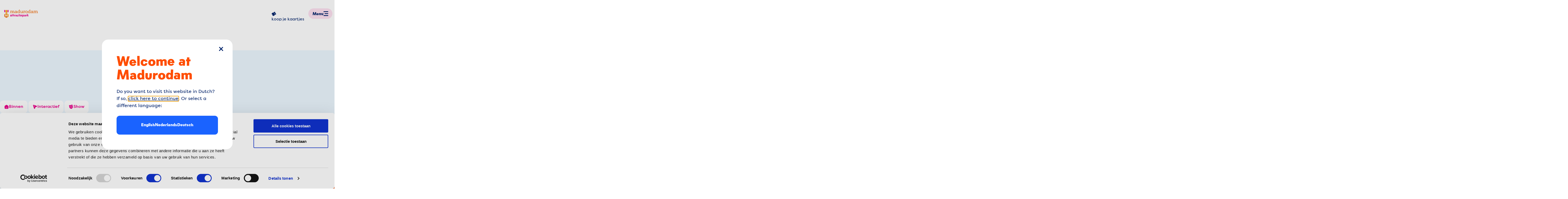

--- FILE ---
content_type: text/html; charset=UTF-8
request_url: https://www.madurodam.nl/nl/het-park/nieuw-amsterdam
body_size: 32769
content:
<!DOCTYPE html>
<html lang="nl" dir="ltr" prefix="og: https://ogp.me/ns#">
<head>
	<meta charset="utf-8" />
<noscript><style>form.antibot * :not(.antibot-message) { display: none !important; }</style>
</noscript><meta property="og:site_name" content="Madurodam" />
<meta property="og:type" content="Place" />
<meta property="og:url" content="https://www.madurodam.nl/nl/het-park/nieuw-amsterdam" />
<meta property="og:title" content="Nieuw Amsterdam | Madurodam" />
<meta name="google-site-verification" content="BJWoopuQrjwr4M7cGakBzS7iIBiEdr7lI1f9ngs7uGE" />
<meta name="Generator" content="Drupal 10 (https://www.drupal.org)" />
<meta name="MobileOptimized" content="width" />
<meta name="HandheldFriendly" content="true" />
<meta name="viewport" content="width=device-width, initial-scale=1.0" />
<link rel="alternate" hreflang="en" href="https://www.madurodam.nl/en/nieuw-amsterdam" />
<link rel="alternate" hreflang="nl" href="https://www.madurodam.nl/nl/het-park/nieuw-amsterdam" />
<link rel="alternate" hreflang="de" href="https://www.madurodam.nl/de/attractie-nieuw-amsterdam-de" />
<link rel="canonical" href="https://www.madurodam.nl/nl/het-park/nieuw-amsterdam" />
<link rel="shortlink" href="https://www.madurodam.nl/nl/node/309" />

	<title>Nieuw Amsterdam | Madurodam</title>

	<meta name="viewport" content="width=device-width, initial-scale=1.0" />
	<meta http-equiv="x-ua-compatible" content="ie=edge">

	<link rel="stylesheet" media="all" href="/sites/madurodam_corp/files/css/css_eCPW-bzHzM3gP5KGUxdVNyErVSBdkk0R95i_0g5H7mw.css?delta=0&amp;language=nl&amp;theme=madurodam_2025&amp;include=eJxdzVEKgCAQBcALiYXQeeKZSxmay24LdfsgqKDf-ZmpCXVJjFE8VhyuIpm0hDqGPgxdhNLfCm1Z_8gQzAJexhmFJK_uFX2CT7xtbLFkXSg5PXWnelcXtOI1Yg" />
<link rel="stylesheet" media="all" href="/sites/madurodam_corp/files/css/css_WxNfpQRa6Vag0ebpkUvUVYdVNHDRptPPKWO8uZ9yNuY.css?delta=1&amp;language=nl&amp;theme=madurodam_2025&amp;include=eJxdzVEKgCAQBcALiYXQeeKZSxmay24LdfsgqKDf-ZmpCXVJjFE8VhyuIpm0hDqGPgxdhNLfCm1Z_8gQzAJexhmFJK_uFX2CT7xtbLFkXSg5PXWnelcXtOI1Yg" />

	<script type="application/json" data-drupal-selector="drupal-settings-json">{"path":{"baseUrl":"\/","pathPrefix":"nl\/","currentPath":"node\/309","currentPathIsAdmin":false,"isFront":false,"currentLanguage":"nl"},"pluralDelimiter":"\u0003","gtag":{"tagId":"","consentMode":true,"otherIds":[],"events":[],"additionalConfigInfo":[]},"suppressDeprecationErrors":true,"ajaxPageState":{"libraries":"[base64]","theme":"madurodam_2025","theme_token":null},"ajaxTrustedUrl":[],"gtm":{"tagId":null,"settings":{"data_layer":"dataLayer","include_classes":false,"allowlist_classes":"","blocklist_classes":"","include_environment":false,"environment_id":"","environment_token":""},"tagIds":["GTM-N9JK725"]},"languagePrefix":"\/nl\/","geoDebug":false,"user":{"uid":0,"permissionsHash":"45d656443c5122b803c6ef7743e4bcdaa31b0b4e35022311931cbdce3b5f9615"}}</script>
<script src="/sites/madurodam_corp/files/js/js_ynpNFRVUC1ETgUFX4qj1xROYfl58CQ0eMO_tZdmdx9Y.js?scope=header&amp;delta=0&amp;language=nl&amp;theme=madurodam_2025&amp;include=[base64]"></script>
<script src="/modules/contrib/google_tag/js/gtag.js?t5q3vw"></script>
<script src="/modules/contrib/google_tag/js/gtm.js?t5q3vw"></script>


  <link rel="icon" type="image/png" href="/themes/custom/madurodam_2025/images/favicon/favicon-96x96.png" sizes="96x96" />
  <link rel="icon" type="image/svg+xml" href="/themes/custom/madurodam_2025/images/favicon/favicon.svg" />
  <link rel="shortcut icon" href="/themes/custom/madurodam_2025/images/favicon/favicon.ico" />
  <link rel="apple-touch-icon" sizes="180x180" href="/themes/custom/madurodam_2025/images/favicon/apple-touch-icon.png" />
  <meta name="apple-mobile-web-app-title" content="Madurodam" />
  <link rel="manifest" href="/themes/custom/madurodam_2025/images/favicon/site.webmanifest" />

  <link rel="preload" href="/themes/custom/madurodam_2025/fonts/filson-pro/filson-pro-regular.woff2" as="font" type="font/woff2" crossorigin="anonymous">
  <link rel="preload" href="/themes/custom/madurodam_2025/fonts/filson-pro/filson-pro-medium.woff2" as="font" type="font/woff2" crossorigin="anonymous">
  <link rel="stylesheet" href="https://use.typekit.net/fbs6eyp.css">

  <noscript><style>[data-aos] {opacity: 1 !important;transform: translate(0) scale(1) !important;}</style></noscript>
</head>

<body class="path-node page-node-type-attraction">
  <a class="skip-link" href="#main-content">Ga naar de hoofdinhoud</a>

  <noscript><iframe src="https://www.googletagmanager.com/ns.html?id=GTM-N9JK725"
                  height="0" width="0" style="display:none;visibility:hidden"></iframe></noscript>

    <div class="dialog-off-canvas-main-canvas" data-off-canvas-main-canvas>
    
<header class="header" data-fcs-region="header">
  <nav class="layout__inner-wrap">
    <div class="header__inner">
      <div class="header__logo">
        <a class="logo" href="/nl" rel="home">
          <span class="sr-only">Madurodam logo, naar de homepage</span>
                      <svg viewBox="0 0 131 33" fill="none" xmlns="http://www.w3.org/2000/svg">
  <g>
    <path d="M16.6213 28.0341V19.6284C16.6213 19.3465 16.47 19.0856 16.2247 18.9446L8.93324 14.7405C8.68793 14.5995 8.38782 14.5995 8.14512 14.7405L0.853701 18.9446C0.608392 19.0856 0.457031 19.3465 0.457031 19.6284V28.0341C0.457031 28.316 0.608392 28.5769 0.853701 28.7179L8.14512 32.922C8.39043 33.063 8.69054 33.063 8.93324 32.922L16.2247 28.7179C16.47 28.5769 16.6213 28.316 16.6213 28.0341Z" fill="url(#paint0_linear_2013_2)"/>
    <path d="M8.538 24.7491L10.811 19.6367H13.6999L13.7234 20.8528C13.3972 20.8633 13.1676 20.8868 12.9118 20.9233L13.0867 26.5784C13.3294 26.6124 13.5747 26.6359 13.8983 26.6489L13.8748 27.865H10.7066L10.6831 26.6489C10.9859 26.6385 11.239 26.615 11.4948 26.5784L11.3564 22.0011L9.16432 26.7768H7.91168L5.71955 22.0011L5.58124 26.5784C5.83699 26.6124 6.09274 26.6359 6.39285 26.6489L6.36936 27.865H3.20122L3.17773 26.6489C3.50133 26.6385 3.74664 26.615 3.98934 26.5784L4.16419 20.9233C3.90844 20.8894 3.67618 20.8659 3.35258 20.8528L3.37607 19.6367H6.26498L8.538 24.7491Z" fill="white"/>
    <path d="M5.32422 2.19336V12.6551L8.14527 14.2835C8.39058 14.4244 8.6907 14.4244 8.936 14.2835L11.7649 12.6525V2.19336H5.32422Z" fill="#FAA925"/>
    <path d="M16.6203 2.19336H12.9824L12.9824 11.9505L16.2262 10.0793C16.4716 9.93839 16.6203 9.67742 16.6203 9.39558V5.17572V2.19336Z" fill="#EC0488"/>
    <path d="M0.460938 2.19336L0.460938 9.39552C0.460938 9.67737 0.612299 9.93833 0.854998 10.0793L4.10665 11.9556V2.19597H0.460938V2.19336Z" fill="#EC0488"/>
    <path d="M39.9627 13.0139L39.9236 14.4518H35.6228L35.5837 13.0139C36.1526 12.9957 36.5127 12.9565 36.8337 12.8808V9.16987C36.8337 7.61712 36.2831 6.82378 34.8817 6.82378C33.5743 6.82378 32.6269 7.88331 32.6269 9.09419V12.8991C32.9871 12.9565 33.3081 12.993 33.8587 13.0139L33.8196 14.4518H29.5554L29.5162 13.0139C30.0851 12.9957 30.4453 12.9565 30.7662 12.8808V9.22729C30.7662 7.61712 30.2156 6.82378 28.8142 6.82378C27.525 6.82378 26.5595 7.92245 26.5595 9.09419V12.8808C26.9013 12.9565 27.2406 12.9957 27.8095 13.0139L27.7703 14.4518H23.4696L23.4305 13.0139C23.9811 12.9957 24.3595 12.9565 24.6988 12.8991V6.80551C24.3569 6.76637 23.942 6.76637 23.373 6.76637L23.4122 5.31017C23.6575 5.27103 24.1142 5.21622 24.8893 5.21622C25.9305 5.21622 26.4812 5.46153 26.5568 6.5602C27.1623 5.74599 28.0913 5.17969 29.2866 5.17969C30.7845 5.17969 31.8075 5.86081 32.2799 7.03516C32.8853 5.93649 33.9474 5.17969 35.3306 5.17969C37.5279 5.17969 38.6657 6.61762 38.6657 9.02112V12.8834C39.0076 12.9591 39.386 12.9983 39.9549 13.0165L39.9627 13.0139Z" fill="#F37920"/>
    <path d="M50.2893 13.0498L50.2501 14.5086C50.0048 14.5451 49.7204 14.6026 49.0366 14.6026C47.9562 14.6026 47.463 14.1093 47.3116 13.2403C46.6305 14.1667 45.5684 14.6782 44.0339 14.6782C42.1001 14.6782 40.9258 13.6187 40.9258 11.9329C40.9258 10.247 42.1758 9.057 44.9238 9.057C45.8894 9.057 46.6671 9.17183 47.2725 9.32319V8.71774C47.2725 7.33723 46.4948 6.67437 45.0934 6.67437C43.8251 6.67437 43.2171 7.18587 43.0083 8.15145L41.2285 7.83046C41.5886 6.33511 42.5359 5.18164 45.0934 5.18164C47.6509 5.18164 49.0732 6.37426 49.0732 8.72035V12.9402C49.3759 13.0159 49.7543 13.055 50.2867 13.055L50.2893 13.0498ZM47.2777 10.722V10.5523C46.6905 10.4192 45.9129 10.307 45.0986 10.307C43.525 10.307 42.7499 10.8759 42.7499 11.8781C42.7499 12.8802 43.4311 13.2794 44.5115 13.2794C45.9885 13.2794 47.2777 12.2199 47.2777 10.7246V10.722Z" fill="#F37920"/>
    <path d="M61.3395 13.0495L61.3004 14.5083C61.0551 14.5448 60.7315 14.6022 60.0321 14.6022C59.2544 14.6022 58.5341 14.3569 58.2888 13.2217C57.6625 14.0542 56.6395 14.6805 55.1807 14.6805C52.9834 14.6805 51.2949 13.0912 51.2949 10.0249C51.2949 6.9585 53.1139 5.17871 55.7105 5.17871C56.8666 5.17871 57.6625 5.42402 58.2105 5.72674V2.50901C57.793 2.46987 57.3389 2.43333 56.8848 2.43333L56.924 1.01367H59.6145C59.8599 1.01367 60.0686 1.22245 60.0686 1.46775V12.9373C60.4105 13.0129 60.7706 13.0521 61.3369 13.0521L61.3395 13.0495ZM58.2132 10.5912V7.48826C57.7591 7.12813 56.9997 6.768 55.8645 6.768C54.2726 6.768 53.1921 7.9032 53.1921 10.0223C53.1921 12.2744 54.3091 13.0886 55.58 13.0886C57.0388 13.0886 58.2132 11.9899 58.2132 10.5912Z" fill="#F37920"/>
    <path d="M72.9727 13.0488L72.9335 14.5076C72.6674 14.5441 72.3072 14.6015 71.8166 14.6015C70.8119 14.6015 70.1308 14.2414 69.9585 13.0696C69.2017 14.1109 68.0639 14.6798 66.566 14.6798C64.5565 14.6798 63.4761 13.8291 63.4761 10.9689V6.86123C63.0794 6.82209 62.6227 6.78555 62.1504 6.78555L62.1895 5.36589H64.8801C65.1254 5.36589 65.3342 5.57466 65.3342 5.81997V10.6844C65.3342 12.425 65.9031 13.0305 67.2105 13.0305C68.9147 13.0305 69.9011 11.7439 69.9011 10.2094V6.85862C69.4836 6.81948 69.0295 6.78294 68.5754 6.78294L68.6145 5.36328H71.3051C71.5504 5.36328 71.7409 5.57205 71.7409 5.81736V12.9339C72.0437 13.0096 72.4795 13.0488 72.9727 13.0488Z" fill="#F37920"/>
    <path d="M80.5533 5.32714L80.4594 7.1252C80.2898 7.08606 79.9662 7.03126 79.6269 7.03126C78.129 7.03126 77.2782 8.29956 77.2782 9.87058V12.8795C77.7714 12.9552 78.1681 12.9944 78.737 13.0126L78.6979 14.4505H74.1884L74.1492 13.0126C74.6999 12.9944 75.0783 12.9552 75.4175 12.8978V6.80422C75.0756 6.76507 74.6607 6.76507 74.0918 6.76507L74.1309 5.30887C74.3763 5.26973 74.8329 5.21493 75.608 5.21493C76.6493 5.21493 77.106 5.49938 77.106 6.78595V7.03126C77.6175 5.91432 78.4317 5.17578 79.5512 5.17578C79.987 5.17578 80.308 5.23319 80.556 5.32714H80.5533Z" fill="#F37920"/>
    <path d="M81.2168 9.94626C81.2168 6.86163 83.1688 5.17578 85.8959 5.17578C88.623 5.17578 90.5568 6.89816 90.5568 9.94626C90.5568 12.9944 88.623 14.6776 85.8959 14.6776C83.1688 14.6776 81.2168 12.9552 81.2168 9.94626ZM88.6622 9.94626C88.6622 7.90289 87.6209 6.76768 85.8959 6.76768C84.1709 6.76768 83.1297 7.90289 83.1297 9.94626C83.1297 11.9896 84.1709 13.0883 85.8959 13.0883C87.6209 13.0883 88.6622 11.9896 88.6622 9.94626Z" fill="#F37920"/>
    <path d="M101.927 13.0495L101.888 14.5083C101.643 14.5448 101.319 14.6022 100.62 14.6022C99.8423 14.6022 99.122 14.3569 98.8767 13.2217C98.2504 14.0542 97.2274 14.6805 95.7686 14.6805C93.5713 14.6805 91.8828 13.0912 91.8828 10.0249C91.8828 6.9585 93.7017 5.17871 96.2984 5.17871C97.4545 5.17871 98.2504 5.42402 98.7984 5.72674V2.50901C98.3809 2.46987 97.9268 2.43333 97.4727 2.43333L97.5119 1.01367H100.202C100.448 1.01367 100.657 1.22245 100.657 1.46775V12.9373C100.998 13.0129 101.359 13.0521 101.925 13.0521L101.927 13.0495ZM98.8011 10.5912V7.48826C98.347 7.12813 97.5876 6.768 96.4523 6.768C94.8604 6.768 93.78 7.9032 93.78 10.0223C93.78 12.2744 94.897 13.0886 96.1679 13.0886C97.6267 13.0886 98.8011 11.9899 98.8011 10.5912Z" fill="#F37920"/>
    <path d="M112.367 13.0498L112.328 14.5086C112.083 14.5451 111.798 14.6026 111.115 14.6026C110.034 14.6026 109.541 14.1093 109.39 13.2403C108.709 14.1667 107.647 14.6782 106.112 14.6782C104.178 14.6782 103.004 13.6187 103.004 11.9329C103.004 10.247 104.254 9.057 107.002 9.057C107.968 9.057 108.745 9.17183 109.351 9.32319V8.71774C109.351 7.33723 108.573 6.67437 107.172 6.67437C105.903 6.67437 105.295 7.18587 105.086 8.15145L103.307 7.83046C103.667 6.33511 104.614 5.18164 107.172 5.18164C109.729 5.18164 111.151 6.37426 111.151 8.72035V12.9402C111.454 13.0159 111.832 13.055 112.365 13.055L112.367 13.0498ZM109.356 10.722V10.5523C108.769 10.4192 107.991 10.307 107.177 10.307C105.603 10.307 104.828 10.8759 104.828 11.8781C104.828 12.8802 105.509 13.2794 106.59 13.2794C108.067 13.2794 109.356 12.2199 109.356 10.7246V10.722Z" fill="#F37920"/>
    <path d="M129.916 13.0139L129.877 14.4518H125.576L125.537 13.0139C126.106 12.9957 126.466 12.9565 126.787 12.8808V9.16987C126.787 7.61712 126.236 6.82378 124.835 6.82378C123.527 6.82378 122.58 7.88331 122.58 9.09419V12.8991C122.94 12.9565 123.261 12.993 123.812 13.0139L123.773 14.4518H119.508L119.469 13.0139C120.038 12.9957 120.398 12.9565 120.719 12.8808V9.22729C120.719 7.61712 120.169 6.82378 118.767 6.82378C117.478 6.82378 116.513 7.92245 116.513 9.09419V12.8808C116.854 12.9565 117.194 12.9957 117.763 13.0139L117.723 14.4518H113.423L113.384 13.0139C113.934 12.9957 114.313 12.9565 114.652 12.8991V6.80551C114.31 6.76637 113.895 6.76637 113.326 6.76637L113.365 5.31017C113.611 5.27103 114.067 5.21622 114.842 5.21622C115.884 5.21622 116.434 5.46153 116.51 6.5602C117.115 5.74599 118.044 5.17969 119.24 5.17969C120.738 5.17969 121.761 5.86081 122.233 7.03516C122.838 5.93649 123.901 5.17969 125.284 5.17969C127.481 5.17969 128.619 6.61762 128.619 9.02112V12.8834C128.961 12.9591 129.339 12.9983 129.908 13.0165L129.916 13.0139Z" fill="#F37920"/>
    <path d="M61.2081 20.4747C61.8192 20.4747 62.3146 19.9793 62.3146 19.3682C62.3146 18.7571 61.8192 18.2617 61.2081 18.2617C60.597 18.2617 60.1016 18.7571 60.1016 19.3682C60.1016 19.9793 60.597 20.4747 61.2081 20.4747Z" fill="#EC0488"/>
    <path d="M25.7402 20.7305C25.0121 20.7305 24.3415 20.8818 23.6916 21.1898L24.0753 22.6616C24.6024 22.432 25.0904 22.3093 25.4897 22.3093C25.8525 22.3093 26.1682 22.4476 26.3561 22.6877C26.4918 22.8678 26.5545 23.0896 26.5545 23.4002C26.5545 23.5202 26.5414 23.6559 26.531 23.742L26.5101 23.8856L26.3927 23.8047C25.9099 23.4732 25.3984 23.3036 24.8712 23.3036C23.783 23.3036 22.9609 24.1935 22.9609 25.3757C22.9609 26.7197 23.9578 27.4478 24.8947 27.4478C25.3383 27.4478 25.7663 27.2964 26.1369 27.0093L26.2804 26.8971V27.4739L28.0263 27.6957L28.363 23.7838C28.3656 23.7212 28.3708 23.6533 28.376 23.5854C28.3864 23.4497 28.3969 23.301 28.3969 23.1757C28.3969 21.4873 27.0607 20.7331 25.7376 20.7331L25.7402 20.7305ZM25.5523 26.1977C25.0565 26.1977 24.699 25.8533 24.699 25.3783C24.699 24.7833 25.127 24.5719 25.4923 24.5719C25.9412 24.5719 26.3953 24.859 26.3953 25.407C26.3953 25.9916 25.9412 26.1977 25.5523 26.1977Z" fill="#EC0488"/>
    <path d="M32.106 21.445L32.2704 19.3338L30.4045 19.125L30.227 21.2545L29.5328 21.1684L29.3945 22.8516L30.0991 22.9351L30.0965 22.9847L29.7338 27.6586L31.5997 27.8674L31.9781 23.1413L31.9938 23.1439L33.0507 23.2692L33.1786 21.5885L32.1034 21.4607L32.106 21.445Z" fill="#EC0488"/>
    <path d="M37.6972 20.869L36.6115 20.9394L36.5411 18.7969L34.6647 18.8856L34.7482 21.0281L34.041 21.0699L34.0932 22.7505L34.8004 22.7088V22.7244L34.9779 27.461L36.8516 27.3566L36.6768 22.6044L37.7598 22.547L37.6972 20.869Z" fill="#EC0488"/>
    <path d="M42.2385 21.2608C41.9331 21.2347 41.3355 21.2973 40.7457 22.0228L40.7196 22.0567H40.5761L40.5891 21.2686L38.8746 21.1016L38.4492 27.5214L40.3125 27.7014L40.5082 24.6455C40.5343 24.1627 40.6074 23.8756 40.7588 23.6512C40.8658 23.4685 41.0328 23.3668 41.1241 23.3224C41.2938 23.2441 41.4634 23.2154 41.6539 23.2284C41.8809 23.2598 42.1471 23.3407 42.3898 23.4581L42.8674 21.4643C42.6795 21.3677 42.4733 21.2764 42.2463 21.266L42.2385 21.2608Z" fill="#EC0488"/>
    <path d="M45.7298 20.791C45.0095 20.791 44.344 20.9398 43.6994 21.2477L44.0805 22.7065C44.6024 22.4795 45.0878 22.3594 45.4845 22.3594C45.8446 22.3594 46.1578 22.4951 46.343 22.7352C46.4787 22.9153 46.5388 23.1319 46.5388 23.4424C46.5388 23.5625 46.5257 23.6956 46.5153 23.7817L46.4944 23.9226L46.377 23.8417C45.8994 23.5129 45.3905 23.3459 44.8686 23.3459C43.7882 23.3459 42.9766 24.228 42.9766 25.3997C42.9766 26.7332 43.963 27.4535 44.8947 27.4535C45.3331 27.4535 45.7611 27.3021 46.1264 27.0177L46.27 26.9055V27.477L48.0002 27.6962L48.3342 23.8156C48.3368 23.753 48.342 23.6851 48.3473 23.6173C48.3577 23.4842 48.3681 23.3354 48.3681 23.2128C48.3681 21.54 47.045 20.791 45.7324 20.791H45.7298ZM45.5053 26.2113C44.9938 26.2113 44.6233 25.8564 44.6233 25.3684C44.6233 24.7577 45.0643 24.5411 45.4427 24.5411C45.9072 24.5411 46.3744 24.836 46.3744 25.3971C46.3744 25.9973 45.9046 26.2087 45.5053 26.2087V26.2113Z" fill="#EC0488"/>
    <path d="M52.2568 26.3801C52.0219 26.3983 51.8184 26.3279 51.6514 26.1791C51.3617 25.9181 51.1947 25.4145 51.1555 24.6785C51.1033 23.5016 51.5731 22.857 52.0637 22.8257C52.7318 22.7787 53.0188 23.2119 53.1258 23.6425L54.9891 23.499C54.8169 21.8053 53.4364 21.2051 52.3064 21.2051C52.2098 21.2051 52.1107 21.2077 52.0141 21.2155C50.3387 21.3486 49.24 22.8309 49.347 24.8247C49.4018 25.9025 49.7776 26.8028 50.4039 27.3639C50.9233 27.8258 51.5966 28.0424 52.3534 27.9902C53.7156 27.8832 55.0779 26.8811 55.057 25.1666L53.2119 25.3101C53.1885 25.7694 52.8623 26.32 52.2516 26.3801H52.2568Z" fill="#EC0488"/>
    <path d="M59.3847 20.869L58.299 20.9394L58.2286 18.7969L56.3548 18.8856L56.4357 21.0281L55.7285 21.0699L55.7833 22.7505L56.4879 22.7088V22.7244L56.6654 27.461L58.5417 27.3566L58.3643 22.6044L59.4499 22.547L59.3847 20.869Z" fill="#EC0488"/>
    <path d="M60.4043 21.607L60.7044 28.0398L62.5677 27.912L62.2702 21.4922L60.4043 21.607Z" fill="#EC0488"/>
    <path d="M74.1869 20.8196C73.6075 20.7544 73.0125 20.9684 72.5558 21.399L72.5088 21.4433L72.3836 21.3702V21.3598L72.3862 20.757L70.6638 20.5352L69.8574 29.8882L71.7155 30.1361L72.013 26.7122H72.1591L72.1852 26.7462C72.5532 27.2055 73.0308 27.4821 73.5631 27.5447C74.1242 27.623 74.654 27.4769 75.095 27.1194C75.5439 26.7566 76.105 26.0102 76.2328 24.5097C76.4286 22.174 75.3456 20.971 74.1843 20.817L74.1869 20.8196ZM74.3565 24.2435C74.3017 24.9324 74.0929 25.4596 73.7693 25.7258C73.6206 25.8511 73.4431 25.9163 73.2552 25.9189C73.25 25.9189 73.2474 25.9189 73.2448 25.9189C73.2082 25.9189 73.1717 25.9189 73.1352 25.9111C72.4671 25.8145 72.1174 25.076 72.2218 23.9825C72.2766 23.304 72.4801 22.7899 72.7933 22.5316C72.9786 22.3776 73.1978 22.315 73.4457 22.3437C74.1112 22.4376 74.4609 23.1657 74.3591 24.2435H74.3565Z" fill="#EC0488"/>
    <path d="M79.8126 20.8711C79.7839 20.8711 79.7552 20.8711 79.7265 20.8711C79.0062 20.8894 78.346 21.0564 77.7066 21.3774L78.1242 22.8258C78.6409 22.5857 79.1211 22.4526 79.5177 22.4421C79.5308 22.4421 79.5412 22.4421 79.5543 22.4421C79.8987 22.4421 80.2015 22.57 80.3867 22.7944C80.5277 22.9693 80.5929 23.1859 80.6007 23.4964C80.6034 23.6165 80.5955 23.7496 80.5851 23.8357L80.5694 23.9766L80.4494 23.8983C79.9823 23.593 79.4916 23.439 78.9932 23.439C78.9723 23.439 78.9514 23.439 78.9306 23.439C77.8528 23.4651 77.0594 24.3681 77.0907 25.5398C77.1116 26.3201 77.4535 26.7925 77.7379 27.0508C78.085 27.3666 78.5469 27.544 79.0115 27.544C79.0271 27.544 79.0428 27.544 79.0558 27.544C79.4942 27.5336 79.917 27.3718 80.2771 27.0769L80.4181 26.9621L80.4337 27.5336L82.1692 27.7085L82.4066 23.8226C82.4066 23.76 82.4119 23.6922 82.4145 23.6243C82.4223 23.4938 82.4275 23.3425 82.4249 23.2198C82.3832 21.5836 81.0992 20.8633 79.8152 20.8633L79.8126 20.8711ZM79.6743 26.294C79.6743 26.294 79.656 26.294 79.6482 26.294C79.1706 26.294 78.8183 25.9652 78.8079 25.5033C78.8001 25.2371 78.8862 25.0205 79.0506 24.877C79.1863 24.7595 79.3716 24.6917 79.5751 24.6865C79.583 24.6865 79.5934 24.6865 79.6012 24.6865C79.8205 24.6865 80.0344 24.7569 80.1936 24.8796C80.3815 25.0257 80.4833 25.2371 80.4911 25.4902C80.5068 26.0696 80.0605 26.2862 79.6769 26.294H79.6743Z" fill="#EC0488"/>
    <path d="M85.5185 21.7849C85.4767 21.8423 85.4036 21.8319 85.3932 21.8319L85.3541 21.8267V21.8136L85.2732 21.0542L83.5508 21.0934L83.9005 27.5914L85.7716 27.5471L85.5968 24.4155C85.5654 23.9327 85.602 23.6378 85.7272 23.3977C85.8108 23.202 85.9647 23.0819 86.0509 23.0271C86.21 22.928 86.3744 22.8784 86.565 22.8705C86.7946 22.8732 87.0686 22.9227 87.3218 23.0089L87.5566 20.9707C87.3583 20.8976 87.1443 20.8324 86.9147 20.848C86.6093 20.8559 86.0221 20.989 85.5211 21.7849H85.5185Z" fill="#EC0488"/>
    <path d="M94.0911 21.0096L92.3348 20.8999L90.2705 23.4626L90.2731 23.4131L90.5576 17.2255L88.6943 17.0977L88.248 27.0744L90.1009 27.1997L90.2418 24.1725L90.3332 24.3317L91.9825 27.3171L94.0807 27.445L91.865 23.6062L94.0911 21.0096Z" fill="#EC0488"/>
    <path d="M66.4051 20.6758C66.3842 20.6758 66.3659 20.6758 66.345 20.6758C64.6905 20.6758 63.4666 22.072 63.4248 24.0214C63.4039 25.0339 63.7171 25.8977 64.333 26.5162C64.8732 27.0616 65.63 27.3852 66.4103 27.4009C66.4311 27.4009 66.4494 27.4009 66.4703 27.4009C67.3915 27.4009 68.2083 26.9781 68.7198 26.2344L67.5168 25.3993C67.2193 25.749 66.8774 25.9238 66.5016 25.9238C66.4938 25.9238 66.486 25.9238 66.4781 25.9238C65.7813 25.9108 65.2959 25.3158 65.2985 24.4807V24.3789L65.4029 24.3946L69.2679 24.9504C69.307 24.5433 69.3201 24.3763 69.3253 24.2093C69.3462 23.1889 69.1609 22.312 68.6337 21.6753C68.1066 21.0385 67.2819 20.694 66.4051 20.6758ZM67.689 23.5725L65.3795 23.2724L65.4055 23.1758C65.6195 22.3616 66.1702 22.0746 66.619 22.0746C66.6269 22.0746 66.6321 22.0746 66.6373 22.0746C67.1436 22.085 67.7543 22.3355 67.8038 23.4786L67.8091 23.5882L67.689 23.5725Z" fill="#EC0488"/>
  </g>
  <linearGradient id='paint0_linear_2013_2' x1="4.67165" y1="27.6975" x2="16.7257" y2="15.6434" gradientUnits="userSpaceOnUse">
    <stop offset="0" stop-color="#F37920"/>
    <stop offset="0.23" stop-color="#F58721"/>
    <stop offset="0.67" stop-color="#F8A024"/>
    <stop offset="0.95" stop-color="#FAA925"/>
  </linearGradient>
</svg>
                  </a>
      </div>

      <div class="header__actions" id="main-menu-actions">
                <a href="/nl/tickets" class="header__cta button button--primary">
            <span class="button__icon">
              <svg class="icon">
                <use href="/themes/custom/madurodam_2025/templates/includes/icons.svg?cb-1761029453#icon-ticket"></use>
              </svg>
            </span>
          <span class="button__text">
            <span class="hide-desktop">Koop je&nbsp;</span>Kaartjes
          </span>
        </a>

        <button class="header__toggle hamburger"
                id="main-menu-toggle"
                aria-expanded="false"
                aria-controls="main-menu">
          <span class="hamburger__text">Menu</span>
          <span class="hamburger__inner">
            <span class="hamburger__bar"></span>
            <span class="hamburger__bar"></span>
            <span class="hamburger__bar"></span>
          </span>
        </button>
      </div>

      <div class="header__menu" id="main-menu"
           aria-hidden="true"
           data-lenis-prevent="true">

        

  

  <ul data-region="header" class="menu menu-level-0">
    
              
        <li class="menu-item menu-item--expanded">
          
                        <button class="menu__toggle js-show-dropdown"
                    aria-expanded="false"
                    aria-controls="dropdown-1578641151"
                    id="toggle-1578641151">
              Het park
              <svg class="icon">
                <use href="/themes/custom/madurodam_2025/templates/includes/icons.svg?cb-1761029453#icon-chevron-right"></use>
              </svg>
            </button>
                                      <div class="menu-dropdown-wrapper js-dropdown"
                   id="dropdown-1578641151"
                   aria-hidden="true"
                   aria-labelledby="toggle-1578641151">
                <button class="menu-dropdown-wrapper__return js-leave-dropdown"
                        aria-expanded="true"
                        aria-controls="dropdown-1578641151">
                  <svg class="icon">
                    <use href="/themes/custom/madurodam_2025/templates/includes/icons.svg?cb-1761029453#icon-chevron-left"></use>
                  </svg>
                  Terug
                </button>
                <p class="menu-dropdown-wrapper__title">Het park</p>
                
  
  <div class="menu_link_content menu-link-contentmain view-mode-default menu-dropdown menu-dropdown-0 menu-type-default">
              

  <ul class="menu menu-level-1">
    
              
        <li class="menu-item">
                      <a href="/nl/het-park/alle-attracties" data-drupal-link-system-path="node/48">Alle attracties</a>
                                      
  
  <div class="menu_link_content menu-link-contentmain view-mode-default menu-dropdown menu-dropdown-1 menu-type-default">
              
      </div>



                              </li>
          
              
        <li class="menu-item">
                      <a href="/nl/het-park/restaurants" data-drupal-link-system-path="node/25">Eten &amp; drinken</a>
                                      
  
  <div class="menu_link_content menu-link-contentmain view-mode-default menu-dropdown menu-dropdown-1 menu-type-default">
              
      </div>



                              </li>
          
              
        <li class="menu-item">
                      <a href="/nl/het-park/shop" data-drupal-link-system-path="node/26">Souvenirs</a>
                                      
  
  <div class="menu_link_content menu-link-contentmain view-mode-default menu-dropdown menu-dropdown-1 menu-type-default">
              
      </div>



                              </li>
          
              
        <li class="menu-item">
                      <a href="https://www.madurodam.nl/nl/media/3535">Plattegrond</a>
                                      
  
  <div class="menu_link_content menu-link-contentmain view-mode-default menu-dropdown menu-dropdown-1 menu-type-default">
              
      </div>



                              </li>
          
              
        <li class="menu-item">
                      <a href="/nl/madurodam-meivakantie" data-drupal-link-system-path="node/770">Lente</a>
                                      
  
  <div class="menu_link_content menu-link-contentmain view-mode-default menu-dropdown menu-dropdown-1 menu-type-default">
              
      </div>



                              </li>
          
              
        <li class="menu-item">
                      <a href="/nl/zomer" data-drupal-link-system-path="node/725">Zomer</a>
                                      
  
  <div class="menu_link_content menu-link-contentmain view-mode-default menu-dropdown menu-dropdown-1 menu-type-default">
              
      </div>



                              </li>
          
              
        <li class="menu-item">
                      <a href="/nl/herfst" data-drupal-link-system-path="node/787">Herfst</a>
                                      
  
  <div class="menu_link_content menu-link-contentmain view-mode-default menu-dropdown menu-dropdown-1 menu-type-default">
              
      </div>



                              </li>
          
              
        <li class="menu-item">
                      <a href="/nl/madurodam-het-perfecte-winteruitje" data-drupal-link-system-path="node/794">Winter</a>
                                      
  
  <div class="menu_link_content menu-link-contentmain view-mode-default menu-dropdown menu-dropdown-1 menu-type-default">
              
      </div>



                              </li>
            </ul>



      </div>



              </div>
            
                  </li>
          
              
        <li class="menu-item menu-item--expanded">
          
                        <button class="menu__toggle js-show-dropdown"
                    aria-expanded="false"
                    aria-controls="dropdown-779131099"
                    id="toggle-779131099">
              Plan je bezoek
              <svg class="icon">
                <use href="/themes/custom/madurodam_2025/templates/includes/icons.svg?cb-1761029453#icon-chevron-right"></use>
              </svg>
            </button>
                                      <div class="menu-dropdown-wrapper js-dropdown"
                   id="dropdown-779131099"
                   aria-hidden="true"
                   aria-labelledby="toggle-779131099">
                <button class="menu-dropdown-wrapper__return js-leave-dropdown"
                        aria-expanded="true"
                        aria-controls="dropdown-779131099">
                  <svg class="icon">
                    <use href="/themes/custom/madurodam_2025/templates/includes/icons.svg?cb-1761029453#icon-chevron-left"></use>
                  </svg>
                  Terug
                </button>
                <p class="menu-dropdown-wrapper__title">Plan je bezoek</p>
                
  
  <div class="menu_link_content menu-link-contentmain view-mode-default menu-dropdown menu-dropdown-0 menu-type-default">
              

  <ul class="menu menu-level-1">
    
              
        <li class="menu-item">
                      <a href="/nl/tickets" data-drupal-link-system-path="node/554">Tickets</a>
                                      
  
  <div class="menu_link_content menu-link-contentmain view-mode-default menu-dropdown menu-dropdown-1 menu-type-default">
              
      </div>



                              </li>
          
              
        <li class="menu-item">
                      <a href="/nl/kinderfeestje" data-drupal-link-system-path="node/66">Kinderfeestje</a>
                                      
  
  <div class="menu_link_content menu-link-contentmain view-mode-default menu-dropdown menu-dropdown-1 menu-type-default">
              
      </div>



                              </li>
          
              
        <li class="menu-item">
                      <a href="/nl/tickets/groepen" data-drupal-link-system-path="node/72">Groepen</a>
                                      
  
  <div class="menu_link_content menu-link-contentmain view-mode-default menu-dropdown menu-dropdown-1 menu-type-default">
              
      </div>



                              </li>
          
              
        <li class="menu-item">
                      <a href="/nl/tickets/abonnement-madurodam" data-drupal-link-system-path="node/102">Abonnementen</a>
                                      
  
  <div class="menu_link_content menu-link-contentmain view-mode-default menu-dropdown menu-dropdown-1 menu-type-default">
              
      </div>



                              </li>
          
              
        <li class="menu-item">
                      <a href="/nl/schoolreisje" data-drupal-link-system-path="node/71">Schoolreisje</a>
                                      
  
  <div class="menu_link_content menu-link-contentmain view-mode-default menu-dropdown menu-dropdown-1 menu-type-default">
              
      </div>



                              </li>
          
              
        <li class="menu-item">
                      <a href="/nl/touroperators" data-drupal-link-system-path="node/106">Touroperators</a>
                                      
  
  <div class="menu_link_content menu-link-contentmain view-mode-default menu-dropdown menu-dropdown-1 menu-type-default">
              
      </div>



                              </li>
            </ul>


    <article class="teaser teaser--highlight">
    <a class="teaser__link" href="https://tickets.madurodam.nl/nl/tickets">
      <span class="teaser__link-inner">
        Dagtickets: bezoek ons met korting!
      </span>
    </a>
    <div class="teaser__visual">
                <picture>
                  <source srcset="/sites/madurodam_corp/files/styles/teaser_small/public/2024-08/RUBY8024%20%281%29.webp?h=a141e9ea&amp;itok=45YUDMWm 1x, /sites/madurodam_corp/files/styles/teaser_small_2x/public/2024-08/RUBY8024%20%281%29.webp?h=a141e9ea&amp;itok=RIfaZIxB 2x" type="image/webp" width="345" height="260"/>
              <source srcset="/sites/madurodam_corp/files/styles/teaser_small/public/2024-08/RUBY8024%20%281%29.JPG?h=a141e9ea&amp;itok=45YUDMWm 1x, /sites/madurodam_corp/files/styles/teaser_small_2x/public/2024-08/RUBY8024%20%281%29.JPG?h=a141e9ea&amp;itok=RIfaZIxB 2x" type="image/jpeg" width="345" height="260"/>
                  <img loading="lazy" srcset="/sites/madurodam_corp/files/styles/teaser_small/public/2024-08/RUBY8024%20%281%29.JPG?h=a141e9ea&amp;itok=45YUDMWm 1x, /sites/madurodam_corp/files/styles/teaser_small_2x/public/2024-08/RUBY8024%20%281%29.JPG?h=a141e9ea&amp;itok=RIfaZIxB 2x" width="345" height="260" src="/sites/madurodam_corp/files/styles/teaser_small/public/2024-08/RUBY8024%20%281%29.JPG?h=a141e9ea&amp;itok=45YUDMWm" alt="Dat had je niet verwacht he campagne met Ruby" />

  </picture>





    </div>
  </article>


      </div>



              </div>
            
                  </li>
          
              
        <li class="menu-item menu-item--expanded">
          
                        <button class="menu__toggle js-show-dropdown"
                    aria-expanded="false"
                    aria-controls="dropdown-1940320772"
                    id="toggle-1940320772">
              Praktische informatie
              <svg class="icon">
                <use href="/themes/custom/madurodam_2025/templates/includes/icons.svg?cb-1761029453#icon-chevron-right"></use>
              </svg>
            </button>
                                      <div class="menu-dropdown-wrapper js-dropdown"
                   id="dropdown-1940320772"
                   aria-hidden="true"
                   aria-labelledby="toggle-1940320772">
                <button class="menu-dropdown-wrapper__return js-leave-dropdown"
                        aria-expanded="true"
                        aria-controls="dropdown-1940320772">
                  <svg class="icon">
                    <use href="/themes/custom/madurodam_2025/templates/includes/icons.svg?cb-1761029453#icon-chevron-left"></use>
                  </svg>
                  Terug
                </button>
                <p class="menu-dropdown-wrapper__title">Praktische informatie</p>
                
  
  <div class="menu_link_content menu-link-contentmain view-mode-default menu-dropdown menu-dropdown-0 menu-type-default">
              

  <ul class="menu menu-level-1">
    
              
        <li class="menu-item">
                      <a href="/nl/praktische-informatie/openingstijden" data-drupal-link-system-path="node/107">Openingstijden</a>
                                      
  
  <div class="menu_link_content menu-link-contentmain view-mode-default menu-dropdown menu-dropdown-1 menu-type-default">
              
      </div>



                              </li>
          
              
        <li class="menu-item">
                      <a href="/nl/praktische-informatie/onderhoud" data-drupal-link-system-path="node/182">Onderhoud</a>
                                      
  
  <div class="menu_link_content menu-link-contentmain view-mode-default menu-dropdown menu-dropdown-1 menu-type-default">
              
      </div>



                              </li>
          
              
        <li class="menu-item">
                      <a href="/nl/vacatures" data-drupal-link-system-path="node/98">Vacatures</a>
                                      
  
  <div class="menu_link_content menu-link-contentmain view-mode-default menu-dropdown menu-dropdown-1 menu-type-default">
              
      </div>



                              </li>
          
              
        <li class="menu-item">
                      <a href="/nl/praktische-informatie/veelgestelde-vragen" data-drupal-link-system-path="node/97">Veelgestelde vragen</a>
                                      
  
  <div class="menu_link_content menu-link-contentmain view-mode-default menu-dropdown menu-dropdown-1 menu-type-default">
              
      </div>



                              </li>
          
              
        <li class="menu-item">
                      <a href="/nl/contact" data-drupal-link-system-path="node/85">Contact</a>
                                      
  
  <div class="menu_link_content menu-link-contentmain view-mode-default menu-dropdown menu-dropdown-1 menu-type-default">
              
      </div>



                              </li>
          
              
        <li class="menu-item">
                      <a href="/nl/toegankelijkheid" data-drupal-link-system-path="node/267">Toegankelijkheid</a>
                                      
  
  <div class="menu_link_content menu-link-contentmain view-mode-default menu-dropdown menu-dropdown-1 menu-type-default">
              
      </div>



                              </li>
          
              
        <li class="menu-item">
                      <a href="/nl/pers" data-drupal-link-system-path="node/110">Pers</a>
                                      
  
  <div class="menu_link_content menu-link-contentmain view-mode-default menu-dropdown menu-dropdown-1 menu-type-default">
              
      </div>



                              </li>
          
              
        <li class="menu-item">
                      <a href="/nl/organisatie" data-drupal-link-system-path="node/108">Over Madurodam</a>
                                      
  
  <div class="menu_link_content menu-link-contentmain view-mode-default menu-dropdown menu-dropdown-1 menu-type-default">
              
      </div>



                              </li>
            </ul>



      </div>



              </div>
            
                  </li>
            </ul>




        <a class="header__search" href="/nl/zoeken">
          <span>Zoeken</span>
          <svg class="icon">
            <use href="/themes/custom/madurodam_2025/templates/includes/icons.svg?cb-1761029453#icon-search"></use>
          </svg>
        </a>

        <div class="language-switcher-language-url block block-language block-language-blocklanguage-interface" id="block-madurodam-2025-taalkeuze" role="navigation">
  
    
      <div class="language-switch js-language-switch">
    <ul class="language-switch__active"><li hreflang="en" data-drupal-link-system-path="node/309"><button class="button js-language-toggle"
                    aria-controls="language-dropdown"
                    aria-expanded="false">
              <span class="button__icon">
                <svg class="icon icon--large">
                  <use href="/themes/custom/madurodam_2025/templates/includes/icons.svg?cb-1761029453#icon-globe"></use>
                </svg>
              </span>
              <span class="sr-only">Huidige taal:</span>
              <span class="button__text">
                en
              </span>
            </button></li><li hreflang="nl" data-drupal-link-system-path="node/309" class="is-active"><button class="button js-language-toggle"
                    aria-controls="language-dropdown"
                    aria-expanded="false">
              <span class="button__icon">
                <svg class="icon icon--large">
                  <use href="/themes/custom/madurodam_2025/templates/includes/icons.svg?cb-1761029453#icon-globe"></use>
                </svg>
              </span>
              <span class="sr-only">Huidige taal:</span>
              <span class="button__text">
                nl
              </span>
            </button></li><li hreflang="de" data-drupal-link-system-path="node/309"><button class="button js-language-toggle"
                    aria-controls="language-dropdown"
                    aria-expanded="false">
              <span class="button__icon">
                <svg class="icon icon--large">
                  <use href="/themes/custom/madurodam_2025/templates/includes/icons.svg?cb-1761029453#icon-globe"></use>
                </svg>
              </span>
              <span class="sr-only">Huidige taal:</span>
              <span class="button__text">
                de
              </span>
            </button></li></ul>
    <ul class="language-switch__dropdown js-language-dropdown" aria-hidden="true" id="language-dropdown"><li hreflang="en" data-drupal-link-system-path="node/309"><a href="/en/nieuw-amsterdam" class="language-link" hreflang="en" data-drupal-link-system-path="node/309">English</a></li><li hreflang="nl" data-drupal-link-system-path="node/309" class="is-active"><a href="/nl/het-park/nieuw-amsterdam" class="language-link is-active" hreflang="nl" data-drupal-link-system-path="node/309" aria-current="page">Nederlands</a></li><li hreflang="de" data-drupal-link-system-path="node/309"><a href="/de/attractie-nieuw-amsterdam-de" class="language-link" hreflang="de" data-drupal-link-system-path="node/309">Deutsch</a></li></ul>
  </div>
  </div>


      </div>
    </div>
  </nav>

  <div class="notification js-pop-up">
  <div class="layout__inner-wrap">

    <div class="notification__block">
      <div class="notification__inner">
        <div class="notification__icon">
          <svg class="icon">
            <use href="/themes/custom/madurodam_2025/templates/includes/icons.svg?cb-1761029453#icon-notification"></use>
          </svg>
        </div>
        <div class="notification__text">
                  </div>
      </div>
      <button class="notification__close js-pop-up-close">
        <svg class="icon">
          <use href="/themes/custom/madurodam_2025/templates/includes/icons.svg?cb-1761029453#icon-close"></use>
        </svg>
        <span class="sr-only">
          sluiten
        </span>
      </button>
    </div>

  </div>
</div>

</header>

<main data-fcs-region="body">
  <a id="main-content" tabindex="-1"></a>        <div data-drupal-messages-fallback class="hidden"></div>
<div id="block-madurodam-2025-content" class="block block-system block-system-main-block">
  
    
      
<article class="node node--attraction node--view-mode-full" >
        


    <header class="paragraph paragraph--content-keyvisual-paragraph paragraph--view-mode--attraction paragraph--full-width paragraph--bg-secondary wave js-animate-wave wave--bottom" id="paragraph-id--2264" >
  <div class="keyvisual">
    <div class="keyvisual__content">
      <div class="layout__inner-wrap">
        <div class="grid">
          <div class="grid__column grid__column--half">
            <div class="keyvisual__content-inner">
              <h1 class="keyvisual__title">
                Nieuw Amsterdam
              </h1>

                                <div class="keyvisual__label">
              <div class="attraction-label">
  <svg class="icon">
    <use href="/themes/custom/madurodam_2025/templates/includes/icons.svg?cb-1761029453#icon-house"></use>
  </svg>
    Binnen

</div>

  <div class="attraction-label">
  <svg class="icon">
    <use href="/themes/custom/madurodam_2025/templates/includes/icons.svg?cb-1761029453#icon-plane"></use>
  </svg>
    Interactief

</div>

  <div class="attraction-label">
  <svg class="icon">
    <use href="/themes/custom/madurodam_2025/templates/includes/icons.svg?cb-1761029453#icon-mask"></use>
  </svg>
    Show

</div>


          </div>
              
                              <p class="keyvisual__subtitle">
                    Groots avontuur, klein begonnen

                </p>
              
                              <p class="keyvisual__intro">
                    Stap aan boord en reis terug in de tijd! In de spectaculaire familieattractie Nieuw Amsterdam beleef je hoe een piepklein Hollandse handelsnederzetting uitgroeide tot het wereldse New York. Wacht, wat?! Jep, New York was ooit gewoon... Nederlands!

                </p>
              
                                        <a href="/nl/praktische-informatie/openingstijden"
       class="keyvisual__button button button--primary">
        <span class="button__text">
        Klik hier voor onze openingstijden        </span>
                    <span class="button__icon">
                <svg class="icon">
                 <use href="/themes/custom/madurodam_2025/templates/includes/icons.svg?cb-1761029453#icon-chevron-right"></use>
               </svg>
             </span>
                </a>
                            </div>
          </div>
          <div class="grid__column grid__column--half">
                                


    <div class="usp">
      <div class="background-rotated background-rotated--primary"></div>

              <h2 class="usp__title">Reis terug in de tijd in Nieuw Amsterdam!</h2>
      
      <ul class="usp__list">
                  <li class="usp__item">
            <svg class="icon">
              <use href="/themes/custom/madurodam_2025/templates/includes/icons.svg?cb-1761029453#icon-check"></use>
            </svg>
            Iedere 6 minuten start een show
          </li>
                  <li class="usp__item">
            <svg class="icon">
              <use href="/themes/custom/madurodam_2025/templates/includes/icons.svg?cb-1761029453#icon-check"></use>
            </svg>
            In het Nederlands of Engels
          </li>
                  <li class="usp__item">
            <svg class="icon">
              <use href="/themes/custom/madurodam_2025/templates/includes/icons.svg?cb-1761029453#icon-check"></use>
            </svg>
            Voor stoere avonturiers met zeebenen!
          </li>
                  <li class="usp__item">
            <svg class="icon">
              <use href="/themes/custom/madurodam_2025/templates/includes/icons.svg?cb-1761029453#icon-check"></use>
            </svg>
            Aanbevolen vanaf 6 jaar – maar jij kent je kind het beste!
          </li>
                  <li class="usp__item">
            <svg class="icon">
              <use href="/themes/custom/madurodam_2025/templates/includes/icons.svg?cb-1761029453#icon-check"></use>
            </svg>
            Binnen avontuur
          </li>
              </ul>

                      <a href="https://www.madurodam.nl/nl/tickets"
       class="usp__button button button--inverse">
        <span class="button__text">
        Tickets!        </span>
                  <span class="button__icon">
              <svg class="icon">
               <use href="/themes/custom/madurodam_2025/templates/includes/icons.svg?cb-1761029453#icon-chevron-right"></use>
              </svg>
            </span>
              </a>
            </div>
  

                        </div>
        </div>

      </div>
    </div>
                    <div class="keyvisual__visual js-animate-rotate-keyvisual">
          <div class="keyvisual__visual-inner">
                          <div class="keyvisual__image">
                          <picture>
                  <source srcset="/sites/madurodam_corp/files/styles/keyvisual_huge/public/Nieuw%20Amsterdam%20-%20kanonnen%20afvuren%20kinderen%20%28hoofdbeeld%29_0.webp?h=6f8e2d4a&amp;itok=iCuhKgO4 1x" media="all and (min-width: 1920px)" type="image/webp" width="2599" height="856"/>
              <source srcset="/sites/madurodam_corp/files/styles/keyvisual_extra_large/public/Nieuw%20Amsterdam%20-%20kanonnen%20afvuren%20kinderen%20%28hoofdbeeld%29_0.webp?h=6f8e2d4a&amp;itok=TaYmqc15 1x" media="all and (min-width: 1400px)" type="image/webp" width="1970" height="854"/>
              <source srcset="/sites/madurodam_corp/files/styles/keyvisual_large/public/Nieuw%20Amsterdam%20-%20kanonnen%20afvuren%20kinderen%20%28hoofdbeeld%29_0.webp?h=6f8e2d4a&amp;itok=dd3zgChQ 1x" media="all and (min-width: 1000px)" type="image/webp" width="1452" height="912"/>
              <source srcset="/sites/madurodam_corp/files/styles/keyvisual/public/Nieuw%20Amsterdam%20-%20kanonnen%20afvuren%20kinderen%20%28hoofdbeeld%29_0.webp?h=6f8e2d4a&amp;itok=w4UOXX6A 1x" media="all and (min-width: 750px)" type="image/webp" width="1037" height="580"/>
              <source srcset="/sites/madurodam_corp/files/styles/keyvisual_small/public/Nieuw%20Amsterdam%20-%20kanonnen%20afvuren%20kinderen%20%28hoofdbeeld%29_0.webp?h=6f8e2d4a&amp;itok=-EhhaN3x 1x" media="all and (min-width: 480px)" type="image/webp" width="860" height="472"/>
              <source srcset="/sites/madurodam_corp/files/styles/keyvisual_extra_small/public/Nieuw%20Amsterdam%20-%20kanonnen%20afvuren%20kinderen%20%28hoofdbeeld%29_0.webp?h=6f8e2d4a&amp;itok=4zALwPyG 1x" type="image/webp" width="579" height="644"/>
              <source srcset="/sites/madurodam_corp/files/styles/keyvisual_huge/public/Nieuw%20Amsterdam%20-%20kanonnen%20afvuren%20kinderen%20%28hoofdbeeld%29_0.jpg?h=6f8e2d4a&amp;itok=iCuhKgO4 1x" media="all and (min-width: 1920px)" type="image/jpeg" width="2599" height="856"/>
              <source srcset="/sites/madurodam_corp/files/styles/keyvisual_extra_large/public/Nieuw%20Amsterdam%20-%20kanonnen%20afvuren%20kinderen%20%28hoofdbeeld%29_0.jpg?h=6f8e2d4a&amp;itok=TaYmqc15 1x" media="all and (min-width: 1400px)" type="image/jpeg" width="1970" height="854"/>
              <source srcset="/sites/madurodam_corp/files/styles/keyvisual_large/public/Nieuw%20Amsterdam%20-%20kanonnen%20afvuren%20kinderen%20%28hoofdbeeld%29_0.jpg?h=6f8e2d4a&amp;itok=dd3zgChQ 1x" media="all and (min-width: 1000px)" type="image/jpeg" width="1452" height="912"/>
              <source srcset="/sites/madurodam_corp/files/styles/keyvisual/public/Nieuw%20Amsterdam%20-%20kanonnen%20afvuren%20kinderen%20%28hoofdbeeld%29_0.jpg?h=6f8e2d4a&amp;itok=w4UOXX6A 1x" media="all and (min-width: 750px)" type="image/jpeg" width="1037" height="580"/>
              <source srcset="/sites/madurodam_corp/files/styles/keyvisual_small/public/Nieuw%20Amsterdam%20-%20kanonnen%20afvuren%20kinderen%20%28hoofdbeeld%29_0.jpg?h=6f8e2d4a&amp;itok=-EhhaN3x 1x" media="all and (min-width: 480px)" type="image/jpeg" width="860" height="472"/>
              <source srcset="/sites/madurodam_corp/files/styles/keyvisual_extra_small/public/Nieuw%20Amsterdam%20-%20kanonnen%20afvuren%20kinderen%20%28hoofdbeeld%29_0.jpg?h=6f8e2d4a&amp;itok=4zALwPyG 1x" type="image/jpeg" width="579" height="644"/>
                  <img loading="eager" width="1037" height="580" src="/sites/madurodam_corp/files/styles/keyvisual/public/Nieuw%20Amsterdam%20-%20kanonnen%20afvuren%20kinderen%20%28hoofdbeeld%29_0.jpg?h=6f8e2d4a&amp;itok=w4UOXX6A" />

  </picture>





              </div>
                                  </div>

                        <!--

Stickers should be structured as following:

<svg id="sticker-new-nl" viewBox="0 0 110 110" xmlns="http://www.w3.org/2000/svg">
  <path class="sticker__background" d="..." />
  <path class="sticker__text" d="..." />
  <path class="sticker__icon" d="..." />
</svg>

The sticker id should:

 1. start with 'sticker-'
 2. follow up with a taxonomy key like 'new'
 3. end with a language code like '-en'.

We support Dutch, English and German as translated stickers, so be sure to include those.

Old method was using a <use>, but animation were not working on Chromium and Safari:

-->

<div class="sticker" data-aos="pop-in" aria-hidden="true">
  <div class="sticker__inner">
    <!-- New -->
    
    <!-- Review -->
    
    <!-- Interactive -->
    
    <!-- Highlight -->
    
    <!-- Attraction -->
                  <svg id="sticker-attraction-nl" viewBox="0 0 110 110" xmlns="http://www.w3.org/2000/svg">
          <path class="sticker__background" d="M55 110C85.3757 110 110 85.3757 110 55C110 24.6243 85.3757 0 55 0C24.6243 0 0 24.6243 0 55C0 85.3757 24.6243 110 55 110Z" fill="var(--mdColorSecondary100)"/>
          <path class="sticker__text" fill-rule="evenodd" d="M56.9998 5.00454V4.89999L57.0998 4.99999L56.9998 5.00454ZM56.9998 5.00454V6.99999C57.0998 6.99999 53.8998 7.19999 53.8998 7.19999L54.2998 16.3H51.8998C51.8998 16.4 51.4998 7.29999 51.4998 7.29999L48.3998 7.49999V5.39999C48.3061 5.39999 56.0282 5.04872 56.9998 5.00454ZM41.0001 6.79999C42.7001 6.29999 43.9001 6.49999 45.3001 6.89999L44.9001 8.99999C43.9001 8.69999 42.9001 8.49999 41.7001 8.89999C39.5001 9.59999 38.7001 11.5 39.3001 13.4C39.9001 15.3 41.7001 16.4 43.9001 15.7C45.1001 15.3 45.8001 14.6 46.4001 13.8L47.9001 15.3C47.1001 16.5 46.2001 17.3 44.5001 17.9C40.9001 19 37.8001 17.2 36.9001 14.3C36.0001 11.4 37.4001 8.09999 41.0001 6.89999V6.79999ZM26.8999 13.7L29.2999 25.5L31.4999 24.1L30.9999 21.9L34.6999 19.5L36.4999 20.8L38.6999 19.4L28.8999 12.4L26.8999 13.7ZM32.8999 18.2L30.3999 19.8H30.2999L29.1999 15.2L32.8999 18.2ZM23.7999 25.4C24.8999 26 25.8999 26.3 26.5999 25.4C26.8999 25.1 26.9999 24.6 26.9999 24.2L28.8999 24.7C28.8999 25.6 28.6999 26.3 27.9999 27.2C26.2999 29.2 23.4999 27.9 22.4999 27.2L21.4999 28.3L24.4999 30.9L22.8999 32.8L14.3999 25.5L17.6999 21.7C19.1999 20 21.2999 20.1 22.7999 21.4C23.9999 22.4 24.3999 24 23.7999 25.4ZM21.3999 25.4C21.9999 24.7 21.7999 23.9 21.0999 23.3C20.3999 22.7 19.5999 22.7 18.9999 23.3L17.5999 25L19.9999 27.1L21.3999 25.4ZM13.9001 30L12.0001 29.1L8.1001 37L10.0001 37.9L11.4001 35.1L19.6001 39.1L20.7001 36.9L12.5001 32.9L13.9001 30ZM7.1002 40L9.1002 40.4L8.4002 43.5L17.3002 45.5L16.8002 47.9L7.9002 45.9L7.2002 49L5.2002 48.6L7.1002 40ZM16.2 61.0628L16.3 61.1H16.2V61.0628ZM16.2 61.0628L5 56.9V54.5L16.1 50V52.6L14.1 53.4V57.8L16.2 58.5V61.0628ZM12.1 54.2V57.2V57.3L7.6 55.8L12.1 54.2ZM12.2998 67.3C11.1998 67.6 10.5998 68.8 10.9998 70C11.3998 71.2 12.5998 71.7 13.6998 71.3C14.8998 70.9 15.4998 69.8 15.0998 68.6C14.5998 67.4 13.3998 66.9 12.2998 67.3ZM61.6001 16.8L59.1001 16.5L60.6001 5.39999L63.1001 5.69999L61.6001 16.8ZM67.7001 6.5L64.1001 17.1L64.2001 17.2L71.3001 19.6L71.9001 17.7L67.2001 16.1L68.0001 13.7L72.1001 15.1L72.7001 13.2L68.6001 11.8L69.5001 9.2L74.2001 10.8L74.8001 8.9L67.7001 6.5ZM82.3998 17.3C83.3998 18 83.5998 19.4 82.8998 20.3C82.1998 21.3 80.8998 21.5 79.8998 20.8C78.8998 20.1 78.6998 18.8 79.3998 17.8C80.0998 16.8 81.3998 16.6 82.3998 17.3ZM88.3437 23.311C87.9632 22.9107 87.3302 22.8947 86.93 23.2752C86.5297 23.6558 86.5137 24.2887 86.8942 24.689C94.3969 32.5811 98.9998 43.252 98.9998 55C98.9998 79.3005 79.3004 99 54.9998 99C38.5139 99 24.1442 89.9338 16.607 76.5104C16.3366 76.0288 15.727 75.8577 15.2454 76.1281C14.7639 76.3985 14.5927 77.008 14.8631 77.4896C22.74 91.5178 37.7619 101 54.9998 101C80.4049 101 101 80.4051 101 55C101 42.7189 96.1857 31.56 88.3437 23.311Z" fill="var(--mdColorSecondary1000)"/>
          <path class="sticker__icon" fill-rule="evenodd" d="M57.0057 37.0931L57.3647 37.2036C57.5944 37.2743 57.9243 37.3757 58.3246 37.4985C59.1253 37.7441 60.2069 38.0751 61.3317 38.4169C63.6173 39.1114 65.9807 39.8197 66.6165 39.9794C67.0417 40.0862 67.6057 40.2056 68.1641 40.3224C68.2108 40.3322 68.2581 40.342 68.3057 40.352C68.7774 40.4504 69.2782 40.5549 69.572 40.6337C70.2071 40.8038 70.718 41.2753 70.9385 41.8947C71.159 42.5141 71.061 43.2024 70.6763 43.7356C70.2705 44.2982 69.3605 45.3917 68.486 46.398C67.6255 47.3881 66.6431 48.4745 66.0949 48.9672C65.6877 49.3331 65.2675 49.6827 64.8621 50.0131C64.8665 50.0142 64.8709 50.0152 64.8754 50.0163C64.9027 50.0228 64.9302 50.0294 64.9579 50.036C65.2914 50.1158 65.6504 50.2017 65.9964 50.2944L68.5617 50.9818C68.5621 50.9819 68.5624 50.982 68.5627 50.9821C68.5602 50.9816 68.5592 50.9813 68.5617 50.9818C68.5643 50.9822 68.5709 50.9835 68.584 50.9857C68.5921 50.9872 68.6298 50.9937 68.6739 51.0031L68.6765 51.0036C68.7065 51.01 68.8387 51.038 68.9948 51.0989C69.0767 51.1309 69.2438 51.2016 69.4296 51.3337C69.61 51.462 69.9366 51.7397 70.1299 52.2251C70.5987 53.402 69.8155 54.2462 69.7227 54.3442C69.5532 54.5232 69.3842 54.6316 69.3556 54.65C69.3543 54.6508 69.3533 54.6514 69.3526 54.6519C69.3458 54.6563 69.338 54.6612 69.3297 54.6664C67.5793 56.0998 65.4445 57.5329 63.478 58.8529C62.552 59.4745 61.6633 60.0711 60.8698 60.6307C59.6256 61.5083 56.3501 63.4609 53.1572 65.2991C49.9552 67.1426 46.638 68.9848 45.2803 69.6318C44.5039 70.0019 43.5778 69.8341 42.9806 69.2151C42.3834 68.5962 42.2487 67.6647 42.6463 66.902C43.0262 66.173 43.5971 64.9736 44.0648 63.9908C44.1978 63.7114 44.3224 63.4494 44.432 63.2208C45.3884 61.2249 46.4524 59.1461 47.7889 57.2101C47.7813 57.2211 47.799 57.192 47.8444 57.1173C47.8924 57.0383 47.9715 56.9084 48.0843 56.7211C48.166 56.5856 48.2573 56.4335 48.3541 56.2722L43.8759 55.0723C43.7802 55.0467 43.4591 54.9608 43.1617 54.8512C43.0384 54.8058 42.759 54.7003 42.4942 54.5264L42.4928 54.5256C42.3975 54.463 42.0285 54.2209 41.7739 53.7553C41.6235 53.4803 41.4761 53.057 41.5352 52.5405C41.5955 52.0142 41.8441 51.618 42.0873 51.3626L42.0943 51.3553C43.0376 50.3747 43.8132 49.6458 44.5149 48.9864C44.6168 48.8906 44.7171 48.7963 44.8162 48.703C45.5935 47.9702 46.3134 47.2745 47.1931 46.2854C47.6204 45.8049 48.0461 45.3291 48.4696 44.8558C49.7609 43.4125 51.0316 41.9922 52.2662 40.5327C52.6195 40.115 53.1078 39.6006 53.671 39.0073C54.0654 38.5919 54.4965 38.1378 54.9437 37.6511C55.4658 37.0829 56.2683 36.8657 57.0057 37.0931ZM53.1466 56.0482L52.8516 56.5435C52.674 56.8415 52.4357 57.2409 52.1936 57.646C51.7459 58.395 51.1907 59.3232 51.0807 59.4825C50.3017 60.611 49.6129 61.8213 48.9597 63.0893C49.675 62.6847 50.4167 62.2613 51.1614 61.8326C54.4031 59.9663 57.5018 58.1113 58.5644 57.3619C59.5256 56.684 60.5073 56.0259 61.4805 55.3735C62.2381 54.8656 62.9905 54.3611 63.7241 53.8535C63.421 53.7803 63.0986 53.7004 62.7758 53.6117C61.9867 53.3946 61.0697 53.0926 60.239 52.5945C60.2366 52.5931 60.2336 52.5913 60.2299 52.5891C60.173 52.5554 59.9611 52.4299 59.7686 52.2551C59.5307 52.039 58.995 51.4469 59.0733 50.5151C59.1317 49.8207 59.5217 49.3693 59.6077 49.2697C59.61 49.267 59.6121 49.2645 59.614 49.2624C59.7354 49.121 59.8728 48.993 59.9437 48.9269L59.9484 48.9224C60.5539 48.358 61.187 47.842 61.7697 47.3705C61.8111 47.337 61.8523 47.3037 61.8931 47.2706C62.4436 46.8254 62.9458 46.4192 63.4213 45.992C63.7494 45.6971 64.5555 44.8216 65.4392 43.8059C64.5053 43.5547 62.2215 42.8679 60.1687 42.2441C59.0395 41.9009 57.9543 41.5688 57.1515 41.3226C57.1089 41.3095 57.067 41.2966 57.026 41.2841C56.8099 41.5129 56.6149 41.7175 56.4369 41.9042C55.9706 42.3934 55.6219 42.7593 55.3201 43.116C54.0462 44.622 52.7233 46.1006 51.4231 47.5538C51.0062 48.0197 50.5917 48.483 50.1819 48.9438C49.188 50.0612 48.3708 50.8493 47.56 51.6136C47.4758 51.693 47.3918 51.7719 47.3079 51.8508L51.9457 53.0934C52.5507 53.2556 53.0449 53.6918 53.2808 54.2722C53.5167 54.8525 53.467 55.5099 53.1466 56.0482ZM44.5099 51.0841C44.5102 51.0841 44.5158 51.0863 44.5259 51.0908C44.5146 51.0864 44.5096 51.0842 44.5099 51.0841ZM68.5627 50.9821C68.5626 50.982 68.5628 50.9821 68.5627 50.9821C68.565 50.9825 68.5684 50.9831 68.5714 50.9836C68.5786 50.9848 68.5828 50.9856 68.5627 50.9821ZM68.5627 50.9821C68.5657 50.9827 68.5663 50.983 68.5627 50.9821C68.5624 50.982 68.5621 50.9819 68.5617 50.9818C68.5607 50.9816 68.5599 50.9816 68.5594 50.9815C68.5586 50.9814 68.5588 50.9814 68.5606 50.9817C68.561 50.9818 68.5614 50.9817 68.5617 50.9818C68.5621 50.9819 68.5624 50.982 68.5627 50.9821ZM62.2599 49.1415C62.2604 49.1417 62.2674 49.1459 62.2792 49.1538C62.2654 49.1453 62.2595 49.1414 62.2599 49.1415Z" fill="var(--mdColorSecondary1000)"/>
        </svg>
          
    <!-- Benefit -->
      </div>
</div>


                  </div>
                                                                                                                                                                                                </div>
</header>
  
  


  <div class="paragraph paragraph--video-paragraph paragraph--view-mode--attraction paragraph-video" id="paragraph-id--2266" >
                  <link rel="stylesheet" href="/themes/custom/madurodam_2025/css/components/paragraph-video.css?cb-1761029453" media="print" onload="this.media='all'">
  <noscript><link rel="stylesheet" href="/themes/custom/madurodam_2025/css/components/paragraph-video.css?cb-1761029453"></noscript>

    
      <div class="layout__inner-wrap">
      <div class="grid">
        <div class="grid__column grid__column--full">
                              <figure class="paragraph-video__figure">
      <div class="paragraph-video__wrapper js-youtube-video" data-video="https://www.youtube.com/embed/blKgD784H6s">
        <div class="paragraph-video__image">
                    <picture>
                  <source srcset="/sites/madurodam_corp/files/styles/content_image_extra_large/public/2017-08/Snippet%20tag-on%20commercial%202.webp?h=00342df5&amp;itok=qXq7JlT0 1x" media="all and (min-width: 1400px)" type="image/webp" width="1680" height="788"/>
              <source srcset="/sites/madurodam_corp/files/styles/content_image_large/public/2017-08/Snippet%20tag-on%20commercial%202.webp?h=00342df5&amp;itok=S7dm6dfI 1x, /sites/madurodam_corp/files/styles/content_image_extra_large/public/2017-08/Snippet%20tag-on%20commercial%202.webp?h=00342df5&amp;itok=qXq7JlT0 2x" media="all and (min-width: 1100px)" type="image/webp" width="1280" height="601"/>
              <source srcset="/sites/madurodam_corp/files/styles/content_image/public/2017-08/Snippet%20tag-on%20commercial%202.webp?h=00342df5&amp;itok=r-jeHNTs 1x" media="all and (min-width: 750px)" type="image/webp" width="1020" height="680"/>
              <source srcset="/sites/madurodam_corp/files/styles/content_image_small/public/2017-08/Snippet%20tag-on%20commercial%202.webp?h=00342df5&amp;itok=3xxaJqRE 1x, /sites/madurodam_corp/files/styles/content_image/public/2017-08/Snippet%20tag-on%20commercial%202.webp?h=00342df5&amp;itok=r-jeHNTs 2x" type="image/webp" width="717" height="478"/>
              <source srcset="/sites/madurodam_corp/files/styles/content_image_extra_large/public/2017-08/Snippet%20tag-on%20commercial%202.JPG?h=00342df5&amp;itok=qXq7JlT0 1x" media="all and (min-width: 1400px)" type="image/jpeg" width="1680" height="788"/>
              <source srcset="/sites/madurodam_corp/files/styles/content_image_large/public/2017-08/Snippet%20tag-on%20commercial%202.JPG?h=00342df5&amp;itok=S7dm6dfI 1x, /sites/madurodam_corp/files/styles/content_image_extra_large/public/2017-08/Snippet%20tag-on%20commercial%202.JPG?h=00342df5&amp;itok=qXq7JlT0 2x" media="all and (min-width: 1100px)" type="image/jpeg" width="1280" height="601"/>
              <source srcset="/sites/madurodam_corp/files/styles/content_image/public/2017-08/Snippet%20tag-on%20commercial%202.JPG?h=00342df5&amp;itok=r-jeHNTs 1x" media="all and (min-width: 750px)" type="image/jpeg" width="1020" height="680"/>
              <source srcset="/sites/madurodam_corp/files/styles/content_image_small/public/2017-08/Snippet%20tag-on%20commercial%202.JPG?h=00342df5&amp;itok=3xxaJqRE 1x, /sites/madurodam_corp/files/styles/content_image/public/2017-08/Snippet%20tag-on%20commercial%202.JPG?h=00342df5&amp;itok=r-jeHNTs 2x" type="image/jpeg" width="717" height="478"/>
                  <img loading="lazy" width="1020" height="680" src="/sites/madurodam_corp/files/styles/content_image/public/2017-08/Snippet%20tag-on%20commercial%202.JPG?h=00342df5&amp;itok=r-jeHNTs" alt="nieuw amsterdam" />

  </picture>





        </div>

        <div class="paragraph-video__no-cookies cookieconsent-optout-marketing">
          <p>Accepteer marketingcookies om deze video te bekijken.</p>
          <a class="paragraph-video__cookie-button button js-cookie-settings" href="#" onclick="Cookiebot && Cookiebot.show(); return false;">
          <span class="button__text">
            Cookies beheren
          </span>
          </a>
        </div>

        <div class="cookieconsent-optin-marketing">
          <button class="paragraph-video__button">
            <svg class="paragraph-video__button__icon">
             <use href="/themes/custom/madurodam_2025/templates/includes/icons.svg?cb-1761029453#icon-play"></use>
           </svg>
            <span class="sr-only">Speel video af</span>
          </button>

          <div class="paragraph-video__video">
                      </div>
        </div>
      </div>

          </figure>
          </div>
      </div>
    </div>
  </div>



  



  <div class="paragraph paragraph--text-paragraph paragraph--view-mode--attraction paragraph--has-content-list" id="paragraph-id--2268" >
        <div class="layout__inner-wrap">
      <div class="grid">
        <div class="grid__column">
                                    <h2>Handen uit de mouwen</h2>
                                      <p>Spring aan boord van het schip De Vergulde Bever en hou je goed vast! Je vaart van Amsterdam naar Nieuw Amsterdam. Gaat dat allemaal goed? Dat ligt aan jou! Op het plein van de stad help je mee: kanonnen klaar? Vuur! Samen met je vrienden en familie ontdek je wat de Nederlanders allemaal hebben achtergelaten in Amerika. En geloof ons: dat is meer dan je denkt.</p><h2>Gluren mag</h2><p>Kun je niet wachten? Neem dan alvast een kijkje binnen via de fotogalerij. Maar pas op: als je één foto ziet... wil je meteen de rest ook!</p><p>🛠️<em>Wil je weten of jouw lievelingsattractie open is tijdens je bezoek? Check even onze ‘onderhoud’ pagina.</em></p>

            <a href="/nl/praktische-informatie/onderhoud"
       class="button button--primary">
        <span class="button__text">
        Onderhoud in Madurodam        </span>
              <span class="button__icon">
          <svg class="icon">
           <use href="/themes/custom/madurodam_2025/templates/includes/icons.svg?cb-1761029453#icon-chevron-right"></use>
          </svg>
        </span>
          </a>
            </div>
      </div>
    </div>
  </div>

  


  <div class="paragraph paragraph--tickets-paragraph paragraph--view-mode--attraction paragraph--full-width paragraph--bg-primary wave js-animate-wave wave--bottom-flip ticket-strip" id="paragraph-id--5397" >
                  <link rel="stylesheet" href="/themes/custom/madurodam_2025/css/components/paragraph-tickets.css?cb-1761029453" media="print" onload="this.media='all'">
  <noscript><link rel="stylesheet" href="/themes/custom/madurodam_2025/css/components/paragraph-tickets.css?cb-1761029453"></noscript>

      <div class="layout__inner-wrap">
      <div class="grid">
        <div class="grid__column grid__column--full">
                    <h2 class="ticket-strip__title">Tickets</h2>
                    <div class="doorway-layout js-parallax-links">
        <div class="ticket-block doorway-layout__item js-parallax-link">
  <div class="background-rotated"></div>
  <div class="ticket-block__inner">
          <h3 class="ticket-block__title">1. Flex tickets</h3>
    
          <p class="ticket-block__text">
          Koop flexibele tickets vanaf € 24,50. Het hele kalenderjaar eenmalig geldig.

      </p>
    
                  <a href="https://tickets.madurodam.nl/nl/flex/tickets"
       class="ticket-block__link button button--outlined">
        <span class="button__text">
        Koop tickets        </span>
                <span class="button__icon">
            <svg class="icon">
              <use href="/themes/custom/madurodam_2025/templates/includes/icons.svg?cb-1761029453#icon-chevron-right"></use>
            </svg>
          </span>
            </a>
      
      </div>
</div>

  <div class="ticket-block doorway-layout__item js-parallax-link">
  <div class="background-rotated"></div>
  <div class="ticket-block__inner">
          <h3 class="ticket-block__title">2. Dagticket</h3>
    
          <p class="ticket-block__text">
          Kies een datum en bezoek ons met voordeel!

      </p>
    
                  <a href="https://tickets.madurodam.nl/nl/tickets"
       class="ticket-block__link button button--outlined">
        <span class="button__text">
        Koop tickets        </span>
                <span class="button__icon">
            <svg class="icon">
              <use href="/themes/custom/madurodam_2025/templates/includes/icons.svg?cb-1761029453#icon-chevron-right"></use>
            </svg>
          </span>
            </a>
      
            <!--

Stickers should be structured as following:

<svg id="sticker-new-nl" viewBox="0 0 110 110" xmlns="http://www.w3.org/2000/svg">
  <path class="sticker__background" d="..." />
  <path class="sticker__text" d="..." />
  <path class="sticker__icon" d="..." />
</svg>

The sticker id should:

 1. start with 'sticker-'
 2. follow up with a taxonomy key like 'new'
 3. end with a language code like '-en'.

We support Dutch, English and German as translated stickers, so be sure to include those.

Old method was using a <use>, but animation were not working on Chromium and Safari:

-->

<div class="sticker" data-aos="pop-in" aria-hidden="true">
  <div class="sticker__inner">
    <!-- New -->
    
    <!-- Review -->
    
    <!-- Interactive -->
    
    <!-- Highlight -->
    
    <!-- Attraction -->
    
    <!-- Benefit -->
                  <svg id="sticker-benefit-nl" viewBox="0 0 110 110" xmlns="http://www.w3.org/2000/svg">
          <path class="sticker__background" d="M55 110C85.3757 110 110 85.3757 110 55C110 24.6243 85.3757 0 55 0C24.6243 0 0 24.6243 0 55C0 85.3757 24.6243 110 55 110Z" fill="var(--mdColorPrimary100)"/>
          <path class="sticker__text" fill-rule="evenodd" d="M45.1001 5.89999L46.6001 17L46.7001 17.1L54.1001 16.1L53.8001 14.1L48.9001 14.7L48.6001 12.2L52.9001 11.6L52.6001 9.59999L48.3001 10.2L47.9001 7.49999L52.8001 6.89999L52.5001 4.89999L45.1001 5.89999ZM39.4002 19.5L35.5002 21.1L31.2002 10.7L35.1002 9.10001C38.5002 7.70001 41.6002 9.10001 42.7002 12C43.9002 14.9 42.7002 18 39.3002 19.4L39.4002 19.5ZM35.9002 10.9L34.3002 11.6L37.1002 18.3L38.7002 17.6C40.7002 16.8 41.3002 14.8 40.5002 12.9C39.7002 11 37.9002 10 35.9002 10.9ZM29.2142 20.7793C30.1688 21.4365 31.0344 21.8732 31.9 21.2C32.2 21 32.4 20.5 32.5 20.1L34.3 20.9C34.1 21.8 33.9 22.5 33 23.2C31 24.9 28.4 23.2 27.6 22.3L26.5 23.2L29 26.3L27.1 27.9L20 19.3L23.8 16.1C25.6 14.6 27.6 15.1 28.9 16.7C29.8947 17.8936 30.0979 19.4831 29.2142 20.7793ZM26.8 18.2C27.5 18.9 27.5 19.7 26.8 20.3H26.7L25 21.7L23 19.3L24.7 17.9C25.4 17.3 26.2 17.5 26.8 18.2ZM13.0998 27.5C14.8998 24.8 18.4998 24.1 21.0998 25.8C23.7998 27.5 24.4998 31.1 22.7998 33.8C20.9998 36.5 17.3998 37.3 14.7998 35.5C12.1998 33.7 11.3998 30.2 13.1998 27.5H13.0998ZM20.7998 32.6C21.7998 31.1 21.3998 29 19.6998 27.9C17.9998 26.8 15.8998 27.3 14.8998 28.8C13.8998 30.4 14.2998 32.4 15.9998 33.5C17.6998 34.6 19.7998 34.1 20.7998 32.6ZM13.6002 37.9C10.5002 37.1 7.30019 38.9 6.50019 42C5.70019 45.1 7.50019 48.3 10.6002 49.1C13.7002 50 16.9002 48.1 17.7002 45C18.5002 41.9 16.7002 38.7 13.6002 37.9ZM13.0002 40.2C15.0002 40.8 16.0002 42.6 15.5002 44.4V44.3C15.0002 46.1 13.2002 47.2 11.2002 46.7C9.20019 46.1 8.20019 44.3 8.70019 42.5C9.20019 40.8 11.0002 39.7 13.0002 40.2ZM5.0999 61.2V61.1622L16.0999 57V54.7L4.8999 51V53.6L12.8999 55.9L5.0999 58.6V61.1622L4.9999 61.2H5.0999ZM10.9998 70C10.5998 68.8 11.1998 67.6 12.2998 67.3C13.3998 66.9 14.5998 67.4 15.0998 68.6C15.4998 69.8 14.8998 70.9 13.6998 71.3C12.5998 71.7 11.3998 71.2 10.9998 70ZM55.7998 16.1L56.9998 5L64.3998 5.8L64.1998 7.8L59.2998 7.3L58.9998 10L63.2998 10.5L63.0998 12.5L58.7998 12L58.4998 14.5L63.3998 15L63.1998 17L55.7998 16.2V16.1ZM72.1 20L72.8 18.1L68 16.4L71.1 7.69999L68.8 6.89999L65 17.4L72.1 20ZM82.6002 17.5C83.6002 18.2 83.8002 19.6 83.1002 20.5C82.4002 21.5 81.1002 21.7 80.1002 21C79.1002 20.3 78.9002 19 79.7002 18C80.4002 17 81.7002 16.8 82.7002 17.5H82.6002ZM87.8507 22.8C87.4641 22.4056 86.831 22.3993 86.4366 22.7859C86.0422 23.1725 86.0359 23.8057 86.4225 24.2C94.2038 32.1376 99.0002 43.0076 99.0002 55C99.0002 79.3005 79.3007 99 55.0002 99C38.345 99 23.8497 89.7466 16.3774 76.0956C16.1122 75.6112 15.5045 75.4334 15.02 75.6986C14.5356 75.9638 14.3578 76.5715 14.623 77.0559C22.4321 91.3221 37.5852 101 55.0002 101C80.4053 101 101 80.4051 101 55C101 42.4632 95.9837 31.0962 87.8507 22.8Z" fill="var(--mdColorPrimary1200)"/>
          <path class="sticker__icon" fill-rule="evenodd" d="M59.4733 38.3713C59.3763 36.9995 58.1755 36.5987 57.9765 36.5412C57.6523 36.4474 57.363 36.447 57.241 36.4485C56.9481 36.4523 56.6356 36.4971 56.3878 36.5389C55.8579 36.6284 55.1933 36.7815 54.5664 36.9375C53.3025 37.2519 51.9853 37.6307 51.7383 37.7071C49.8711 38.2853 48.0685 38.8405 46.2449 39.262C45.5713 39.4177 44.6892 39.6348 43.9215 39.9251L43.9308 39.9215C43.9308 39.9215 43.8937 39.9324 43.7609 39.9704C43.6362 40.0061 43.4372 40.0632 43.2372 40.1344C43.0601 40.1974 42.7479 40.317 42.447 40.5188C42.2423 40.6561 41.4136 41.2458 41.4136 42.3846C41.4136 43.4435 41.7571 44.1881 42.0671 44.86C42.116 44.9661 42.1641 45.0703 42.2099 45.1738C43.1753 47.3543 45.2455 50.922 46.4951 52.8756C47.3709 54.2448 48.197 55.5548 48.8961 56.888C48.9533 56.9971 48.9737 57.0422 49.0019 57.1043C49.0319 57.1706 49.0708 57.2563 49.1725 57.4598C49.2988 57.7127 49.4968 58.0815 49.7948 58.4343C50.0416 58.7267 50.5975 59.3505 51.5644 59.4649C51.945 59.51 52.2705 59.4585 52.4443 59.4271C52.5715 59.4041 52.7305 59.3684 52.8504 59.3416L52.8504 59.3416L52.9407 59.3215C53.6811 59.1591 54.4197 59.1088 55.3322 59.0468C55.5043 59.0351 55.6826 59.0229 55.8682 59.0095L55.9205 59.0101L55.9493 59.0104C56.0417 59.0113 56.1775 59.0125 56.3173 59.0105C56.4449 59.0087 56.6329 59.0036 56.816 58.9835C56.8988 58.9745 57.0596 58.9544 57.2406 58.9042C57.3288 58.8797 57.4936 58.8289 57.6804 58.7293C57.8309 58.6491 58.2406 58.4112 58.5169 57.9003C58.6912 57.578 58.748 57.2786 58.7703 57.0987C58.7935 56.9116 58.7907 56.7529 58.787 56.6602C58.784 56.584 58.7779 56.5104 58.775 56.4761V54.8574C58.775 54.2685 58.7731 53.6855 58.7711 53.1065C58.7659 51.5854 58.7609 50.0916 58.792 48.5883C58.7976 48.3174 58.8027 48.0487 58.8077 47.782V47.782C58.8412 46.0118 58.8731 44.3299 59.0426 42.6628C59.0676 42.4165 59.1007 42.1937 59.1404 41.9262L59.1404 41.926C59.1586 41.8031 59.1783 41.6707 59.1992 41.5222C59.2596 41.0931 59.322 40.5777 59.322 40.0222L59.3222 40.0157C59.3224 40.0112 59.3228 40.0046 59.3235 39.9956C59.325 39.9771 59.3278 39.9513 59.3327 39.9153C59.3421 39.8467 59.3536 39.7802 59.3717 39.6757L59.3843 39.6028L59.3873 39.5853C59.4292 39.3421 59.5091 38.8785 59.4733 38.3713ZM52.9214 41.5282C53.0747 41.4807 54.1426 41.1724 55.2485 40.8906L55.2382 40.9645C55.2262 41.0501 55.212 41.146 55.1967 41.2491L55.1967 41.2492L55.1967 41.2492C55.1519 41.5513 55.098 41.9148 55.0631 42.2581C54.8756 44.1025 54.8408 45.9646 54.808 47.7218V47.7219C54.803 47.9856 54.7982 48.247 54.7928 48.5056C54.7607 50.0607 54.766 51.6271 54.7712 53.1649C54.7731 53.7337 54.775 54.2985 54.775 54.8574V55.0743C54.0934 55.1215 53.3379 55.1844 52.581 55.3167C52.5397 55.2303 52.4912 55.1308 52.4385 55.0303C51.6495 53.5256 50.7359 52.0821 49.8648 50.7203C48.6573 48.8325 46.7121 45.4621 45.8674 43.5544L45.8419 43.4968C46.2388 43.3767 46.689 43.2648 47.1457 43.1593C49.1342 42.6996 51.0736 42.1003 52.9214 41.5282ZM57.6072 61.3453C57.1349 61.2797 56.6231 61.2733 56.2743 61.2765C56.0885 61.2782 55.9247 61.2831 55.804 61.2874C55.6304 61.2936 55.6411 61.2936 55.6632 61.2936C54.9903 61.2936 54.1834 61.3414 53.2885 61.7507C52.4848 62.1181 51.884 62.6491 51.4143 63.2679C50.7738 64.1116 50.1721 65.2192 49.8778 66.4237C49.5839 67.6265 49.5556 69.128 50.3801 70.4981C51.024 71.5681 51.8989 72.2844 53.0968 72.7203C53.5332 72.8791 54.0039 73.0095 54.3765 73.1128L54.3767 73.1128C54.4749 73.14 54.5663 73.1653 54.6485 73.1888C54.6651 73.1935 54.6938 73.2028 54.7329 73.2155C54.9747 73.2938 55.6113 73.4999 56.1971 73.5389C56.81 73.5798 57.4944 73.5236 58.1473 73.3601C58.7803 73.2015 59.545 72.9014 60.1747 72.334C61.012 71.5797 61.6291 70.6361 62.061 69.8992C63.1714 68.0049 62.93 65.687 61.9338 64.0207C61.5878 63.442 61.07 62.906 60.7817 62.6076C60.7391 62.5635 60.7015 62.5246 60.6702 62.4915C60.3278 62.1292 59.9315 61.937 59.7047 61.8401C59.4454 61.7294 59.1812 61.6509 58.9542 61.5933C58.5001 61.4781 58.0052 61.4004 57.6072 61.3453ZM55.6632 65.2936C55.7187 65.2936 55.7851 65.291 55.8081 65.2901L55.8131 65.2899L55.8432 65.2887L55.9456 65.2849C56.0464 65.2813 56.1728 65.2776 56.3114 65.2763C56.6116 65.2736 56.8853 65.2834 57.0577 65.3073C57.4218 65.3578 57.7385 65.4116 57.9708 65.4706L57.9865 65.4746C58.2726 65.7761 58.4128 65.9264 58.5006 66.0733C58.8757 66.7007 58.8638 67.4438 58.6102 67.8764C58.2401 68.5078 57.8714 69.0252 57.4973 69.3623C57.5004 69.3594 57.5019 69.3579 57.5019 69.3579C57.5019 69.3579 57.4093 69.4213 57.1754 69.4799C56.9293 69.5416 56.6626 69.5611 56.4631 69.5478C56.4605 69.5476 56.4221 69.5448 56.3005 69.5105C56.2381 69.4928 56.1713 69.4721 56.075 69.442L56.0627 69.4382L56.0625 69.4381C55.9761 69.4111 55.8637 69.3759 55.7466 69.3425C55.5993 69.3004 55.4663 69.2635 55.3433 69.2293L55.3432 69.2292C55.0028 69.1346 54.7394 69.0614 54.4647 68.9615C54.1097 68.8323 53.9697 68.7053 53.8074 68.4356C53.7053 68.2659 53.6239 67.9443 53.7635 67.3731C53.9026 66.8035 54.2209 66.1861 54.6004 65.6863C54.7256 65.5213 54.8259 65.446 54.9519 65.3884C55.0772 65.3311 55.2094 65.2936 55.6632 65.2936Z" fill="var(--mdColorPrimary1200)"/>
        </svg>
            </div>
</div>


      </div>
</div>


    </div>
          </div>
      </div>
    </div>
  </div>


  


  <div class="paragraph paragraph--galerij-paragraph paragraph--view-mode--attraction paragraph-galerij" id="paragraph-id--2273" >
                  <link rel="stylesheet" href="/themes/custom/madurodam_2025/css/components/paragraph-galerij.css?cb-1761029453" media="print" onload="this.media='all'">
  <noscript><link rel="stylesheet" href="/themes/custom/madurodam_2025/css/components/paragraph-galerij.css?cb-1761029453"></noscript>

    
      <div class="layout__inner-wrap">
      <div class="grid">
        <div class="grid__column grid__column--full">
                          
    <div class="paragraph-alinea-afbeeldingen-gallery" itemscope itemtype="http://schema.org/ImageGallery">
      
                                
<figure itemprop="associatedMedia" itemscope itemtype="http://schema.org/ImageObject" class="">
    <a href="https://www.madurodam.nl/sites/madurodam_corp/files/styles/galerij_full_image/public/2017-06/NieuwAmsterdam_1104.jpg?itok=D_yw3zcr" itemprop="contentUrl" data-size="3543x2362" data-index="0">
        <img src="https://www.madurodam.nl/sites/madurodam_corp/files/styles/galerij_preview_image/public/2017-06/NieuwAmsterdam_1104.jpg?h=c1655963&amp;itok=0rKYX2rc" height="2362" width="3543" itemprop="thumbnail">
            </a>
</figure>

                            
<figure itemprop="associatedMedia" itemscope itemtype="http://schema.org/ImageObject" class="">
    <a href="https://www.madurodam.nl/sites/madurodam_corp/files/styles/galerij_full_image/public/2017-07/NieuwAmsterdam_1042_0.jpg?itok=v-dJFGEn" itemprop="contentUrl" data-size="3543x2362" data-index="0">
        <img src="https://www.madurodam.nl/sites/madurodam_corp/files/styles/galerij_preview_image/public/2017-07/NieuwAmsterdam_1042_0.jpg?h=0dc58af5&amp;itok=3XNHeUKx" height="2362" width="3543" itemprop="thumbnail">
            </a>
</figure>

                            
<figure itemprop="associatedMedia" itemscope itemtype="http://schema.org/ImageObject" class="">
    <a href="https://www.madurodam.nl/sites/madurodam_corp/files/styles/galerij_full_image/public/2017-06/NieuwAmsterdam_1235.jpg?itok=Oku07VM_" itemprop="contentUrl" data-size="3543x2362" data-index="0">
        <img src="https://www.madurodam.nl/sites/madurodam_corp/files/styles/galerij_preview_image/public/2017-06/NieuwAmsterdam_1235.jpg?h=6f8e2d4a&amp;itok=2AAOErtj" height="2362" width="3543" itemprop="thumbnail">
        
            <div class="paragraph-alinea-afbeeldingen-gallery__text show-mobile">
                <span>
                  Alle foto's
                  <svg class="icon">
                       <use href="/themes/custom/madurodam_2025/templates/includes/icons.svg?cb-1761029453#icon-chevron-right"></use>
                     </svg>
                </span>
            </div>
            </a>
</figure>

                            
<figure itemprop="associatedMedia" itemscope itemtype="http://schema.org/ImageObject" class="">
    <a href="https://www.madurodam.nl/sites/madurodam_corp/files/styles/galerij_full_image/public/2017-06/NieuwAmsterdam_1141.jpg?itok=EAfVVxMD" itemprop="contentUrl" data-size="2362x3543" data-index="0">
        <img src="https://www.madurodam.nl/sites/madurodam_corp/files/styles/galerij_preview_image/public/2017-06/NieuwAmsterdam_1141.jpg?h=84c7a78e&amp;itok=E1IP45HN" height="3543" width="2362" itemprop="thumbnail">
        
            <div class="paragraph-alinea-afbeeldingen-gallery__text show-desktop">
                <span>
                  Alle foto's
                  <svg class="icon">
                       <use href="/themes/custom/madurodam_2025/templates/includes/icons.svg?cb-1761029453#icon-chevron-right"></use>
                     </svg>
                </span>
            </div>
            </a>
</figure>

                            
<figure itemprop="associatedMedia" itemscope itemtype="http://schema.org/ImageObject" class="">
    <a href="https://www.madurodam.nl/sites/madurodam_corp/files/styles/galerij_full_image/public/NieuwAmsterdam_1077_0.jpg?itok=s5Qt-x1n" itemprop="contentUrl" data-size="3543x2362" data-index="0">
        <img src="https://www.madurodam.nl/sites/madurodam_corp/files/styles/galerij_preview_image/public/NieuwAmsterdam_1077_0.jpg?itok=m8oT5EPp" height="2362" width="3543" itemprop="thumbnail">
            </a>
</figure>

                            
<figure itemprop="associatedMedia" itemscope itemtype="http://schema.org/ImageObject" class="">
    <a href="https://www.madurodam.nl/sites/madurodam_corp/files/styles/galerij_full_image/public/2017-05/IMG_6701.JPG?itok=9LTci4t2" itemprop="contentUrl" data-size="4752x3168" data-index="0">
        <img src="https://www.madurodam.nl/sites/madurodam_corp/files/styles/galerij_preview_image/public/2017-05/IMG_6701.JPG?h=4b819fa2&amp;itok=FIqFZzVb" height="3168" width="4752" itemprop="thumbnail">
            </a>
</figure>

                            
<figure itemprop="associatedMedia" itemscope itemtype="http://schema.org/ImageObject" class="">
    <a href="https://www.madurodam.nl/sites/madurodam_corp/files/styles/galerij_full_image/public/2017-05/IMG_6713_0.JPG?itok=RBZ7QqC9" itemprop="contentUrl" data-size="4752x3168" data-index="0">
        <img src="https://www.madurodam.nl/sites/madurodam_corp/files/styles/galerij_preview_image/public/2017-05/IMG_6713_0.JPG?h=b80a9625&amp;itok=lv4edtXF" height="3168" width="4752" itemprop="thumbnail">
            </a>
</figure>

                
    </div>

          </div>
      </div>
    </div>
  </div>


  
      <div class="paragraph paragraph-webform">
                  <link rel="stylesheet" href="/themes/custom/madurodam_2025/css/components/paragraph-webform.css?cb-1761029453" media="print" onload="this.media='all'">
  <noscript><link rel="stylesheet" href="/themes/custom/madurodam_2025/css/components/paragraph-webform.css?cb-1761029453"></noscript>


      
    </div>
  
  

      


  <div class="paragraph paragraph--gerelateerde-items-paragraph paragraph--view-mode--default" id="paragraph-id--2262" >
        <div class="layout__inner-wrap">
      <div class="grid">
        <div class="grid__column grid__column--full">
                                    <h2>Had je deze ook al gezien?</h2>
                                    <ul class="doorway-layout js-parallax-links">
              <li class="doorway-layout__item js-parallax-link">
          
<article class="node node--attraction node--view-mode-doorway teaser teaser--doorway" >
  <h3 class="teaser__heading">
    <a class="teaser__link" href="/nl/het-park/treinen">
      <span class="teaser__link-inner">
        Treinen
      </span>
    </a>
  </h3>

  
            <div class="teaser__visual">
                  <picture>
                  <source srcset="/sites/madurodam_corp/files/styles/doorway/public/2019-12/Trein%20met%20jongetje%20en%20meisje%201%20staat%20in%20XC.webp?h=f0ab467d&amp;itok=RF4_8aeG 1x" media="all and (min-width: 750px)" type="image/webp" width="828" height="416"/>
              <source srcset="/sites/madurodam_corp/files/styles/doorway_small/public/2019-12/Trein%20met%20jongetje%20en%20meisje%201%20staat%20in%20XC.webp?h=f0ab467d&amp;itok=x40MuPrG 1x" type="image/webp" width="717" height="320"/>
              <source srcset="/sites/madurodam_corp/files/styles/doorway/public/2019-12/Trein%20met%20jongetje%20en%20meisje%201%20staat%20in%20XC.jpg?h=f0ab467d&amp;itok=RF4_8aeG 1x" media="all and (min-width: 750px)" type="image/jpeg" width="828" height="416"/>
              <source srcset="/sites/madurodam_corp/files/styles/doorway_small/public/2019-12/Trein%20met%20jongetje%20en%20meisje%201%20staat%20in%20XC.jpg?h=f0ab467d&amp;itok=x40MuPrG 1x" type="image/jpeg" width="717" height="320"/>
                  <img loading="lazy" width="828" height="416" src="/sites/madurodam_corp/files/styles/doorway/public/2019-12/Trein%20met%20jongetje%20en%20meisje%201%20staat%20in%20XC.jpg?h=f0ab467d&amp;itok=RF4_8aeG" alt="trein" />

  </picture>





      </div>
      </article>

        </li>
              <li class="doorway-layout__item js-parallax-link">
          
<article class="node node--attraction node--view-mode-doorway teaser teaser--doorway" >
  <h3 class="teaser__heading">
    <a class="teaser__link" href="/nl/het-park/het-hof-van-nederland">
      <span class="teaser__link-inner">
        Het Hof van Nederland
      </span>
    </a>
  </h3>

  
            <div class="teaser__visual">
                  <picture>
                  <source srcset="/sites/madurodam_corp/files/styles/doorway/public/2025-05/Hof%20van%20Nederland%20silhouet%20in%20Madurodam%20%28fotograaf%20Marco%20Bontenbal%29.webp?h=9cdbed27&amp;itok=xZcli1jZ 1x" media="all and (min-width: 750px)" type="image/webp" width="828" height="416"/>
              <source srcset="/sites/madurodam_corp/files/styles/doorway_small/public/2025-05/Hof%20van%20Nederland%20silhouet%20in%20Madurodam%20%28fotograaf%20Marco%20Bontenbal%29.webp?h=9cdbed27&amp;itok=YXvUpQlq 1x" type="image/webp" width="717" height="320"/>
              <source srcset="/sites/madurodam_corp/files/styles/doorway/public/2025-05/Hof%20van%20Nederland%20silhouet%20in%20Madurodam%20%28fotograaf%20Marco%20Bontenbal%29.jpg?h=9cdbed27&amp;itok=xZcli1jZ 1x" media="all and (min-width: 750px)" type="image/jpeg" width="828" height="416"/>
              <source srcset="/sites/madurodam_corp/files/styles/doorway_small/public/2025-05/Hof%20van%20Nederland%20silhouet%20in%20Madurodam%20%28fotograaf%20Marco%20Bontenbal%29.jpg?h=9cdbed27&amp;itok=YXvUpQlq 1x" type="image/jpeg" width="717" height="320"/>
                  <img loading="lazy" width="828" height="416" src="/sites/madurodam_corp/files/styles/doorway/public/2025-05/Hof%20van%20Nederland%20silhouet%20in%20Madurodam%20%28fotograaf%20Marco%20Bontenbal%29.jpg?h=9cdbed27&amp;itok=xZcli1jZ" alt="Hof van Nederland" />

  </picture>





      </div>
      </article>

        </li>
              <li class="doorway-layout__item js-parallax-link">
          
<article class="node node--attraction node--view-mode-doorway teaser teaser--doorway" >
  <h3 class="teaser__heading">
    <a class="teaser__link" href="/nl/het-park/kaas">
      <span class="teaser__link-inner">
        Of je kaas lust?!
      </span>
    </a>
  </h3>

  
            <div class="teaser__visual">
                  <picture>
                  <source srcset="/sites/madurodam_corp/files/styles/doorway/public/2025-05/LR_Madurodam_Europees_0482.webp?h=10d202d3&amp;itok=5bSAK_-V 1x" media="all and (min-width: 750px)" type="image/webp" width="828" height="416"/>
              <source srcset="/sites/madurodam_corp/files/styles/doorway_small/public/2025-05/LR_Madurodam_Europees_0482.webp?h=10d202d3&amp;itok=vRDo-eyR 1x" type="image/webp" width="717" height="320"/>
              <source srcset="/sites/madurodam_corp/files/styles/doorway/public/2025-05/LR_Madurodam_Europees_0482.jpg?h=10d202d3&amp;itok=5bSAK_-V 1x" media="all and (min-width: 750px)" type="image/jpeg" width="828" height="416"/>
              <source srcset="/sites/madurodam_corp/files/styles/doorway_small/public/2025-05/LR_Madurodam_Europees_0482.jpg?h=10d202d3&amp;itok=vRDo-eyR 1x" type="image/jpeg" width="717" height="320"/>
                  <img loading="lazy" width="828" height="416" src="/sites/madurodam_corp/files/styles/doorway/public/2025-05/LR_Madurodam_Europees_0482.jpg?h=10d202d3&amp;itok=5bSAK_-V" alt="Kaas tillen in Madurodam" />

  </picture>





      </div>
      </article>

        </li>
          </ul>
          </div>
      </div>
    </div>
  </div>



</article>

  </div>

  
</main>

<footer data-fcs-region="footer">
  
  <div class="paragraph paragraph--bg-tertiary paragraph--full-width wave wave--top js-animate-wave--footer">
    <div class="layout__inner-wrap">
      <div class="footer-wrapper">
        <div class="footer">
          <div class="footer__left">
            <h2 class="sr-only">Footer menu</h2>
            <a class="footer__logo logo" href="/nl" rel="home">
              <span class="sr-only">Madurodam logo, naar de homepage</span>
                              <svg viewBox="0 0 131 33" fill="none" xmlns="http://www.w3.org/2000/svg">
  <g>
    <path d="M16.6213 28.0341V19.6284C16.6213 19.3465 16.47 19.0856 16.2247 18.9446L8.93324 14.7405C8.68793 14.5995 8.38782 14.5995 8.14512 14.7405L0.853701 18.9446C0.608392 19.0856 0.457031 19.3465 0.457031 19.6284V28.0341C0.457031 28.316 0.608392 28.5769 0.853701 28.7179L8.14512 32.922C8.39043 33.063 8.69054 33.063 8.93324 32.922L16.2247 28.7179C16.47 28.5769 16.6213 28.316 16.6213 28.0341Z" fill="url(#paint0_linear_2013_2)"/>
    <path d="M8.538 24.7491L10.811 19.6367H13.6999L13.7234 20.8528C13.3972 20.8633 13.1676 20.8868 12.9118 20.9233L13.0867 26.5784C13.3294 26.6124 13.5747 26.6359 13.8983 26.6489L13.8748 27.865H10.7066L10.6831 26.6489C10.9859 26.6385 11.239 26.615 11.4948 26.5784L11.3564 22.0011L9.16432 26.7768H7.91168L5.71955 22.0011L5.58124 26.5784C5.83699 26.6124 6.09274 26.6359 6.39285 26.6489L6.36936 27.865H3.20122L3.17773 26.6489C3.50133 26.6385 3.74664 26.615 3.98934 26.5784L4.16419 20.9233C3.90844 20.8894 3.67618 20.8659 3.35258 20.8528L3.37607 19.6367H6.26498L8.538 24.7491Z" fill="white"/>
    <path d="M5.32422 2.19336V12.6551L8.14527 14.2835C8.39058 14.4244 8.6907 14.4244 8.936 14.2835L11.7649 12.6525V2.19336H5.32422Z" fill="#FAA925"/>
    <path d="M16.6203 2.19336H12.9824L12.9824 11.9505L16.2262 10.0793C16.4716 9.93839 16.6203 9.67742 16.6203 9.39558V5.17572V2.19336Z" fill="#EC0488"/>
    <path d="M0.460938 2.19336L0.460938 9.39552C0.460938 9.67737 0.612299 9.93833 0.854998 10.0793L4.10665 11.9556V2.19597H0.460938V2.19336Z" fill="#EC0488"/>
    <path d="M39.9627 13.0139L39.9236 14.4518H35.6228L35.5837 13.0139C36.1526 12.9957 36.5127 12.9565 36.8337 12.8808V9.16987C36.8337 7.61712 36.2831 6.82378 34.8817 6.82378C33.5743 6.82378 32.6269 7.88331 32.6269 9.09419V12.8991C32.9871 12.9565 33.3081 12.993 33.8587 13.0139L33.8196 14.4518H29.5554L29.5162 13.0139C30.0851 12.9957 30.4453 12.9565 30.7662 12.8808V9.22729C30.7662 7.61712 30.2156 6.82378 28.8142 6.82378C27.525 6.82378 26.5595 7.92245 26.5595 9.09419V12.8808C26.9013 12.9565 27.2406 12.9957 27.8095 13.0139L27.7703 14.4518H23.4696L23.4305 13.0139C23.9811 12.9957 24.3595 12.9565 24.6988 12.8991V6.80551C24.3569 6.76637 23.942 6.76637 23.373 6.76637L23.4122 5.31017C23.6575 5.27103 24.1142 5.21622 24.8893 5.21622C25.9305 5.21622 26.4812 5.46153 26.5568 6.5602C27.1623 5.74599 28.0913 5.17969 29.2866 5.17969C30.7845 5.17969 31.8075 5.86081 32.2799 7.03516C32.8853 5.93649 33.9474 5.17969 35.3306 5.17969C37.5279 5.17969 38.6657 6.61762 38.6657 9.02112V12.8834C39.0076 12.9591 39.386 12.9983 39.9549 13.0165L39.9627 13.0139Z" fill="#F37920"/>
    <path d="M50.2893 13.0498L50.2501 14.5086C50.0048 14.5451 49.7204 14.6026 49.0366 14.6026C47.9562 14.6026 47.463 14.1093 47.3116 13.2403C46.6305 14.1667 45.5684 14.6782 44.0339 14.6782C42.1001 14.6782 40.9258 13.6187 40.9258 11.9329C40.9258 10.247 42.1758 9.057 44.9238 9.057C45.8894 9.057 46.6671 9.17183 47.2725 9.32319V8.71774C47.2725 7.33723 46.4948 6.67437 45.0934 6.67437C43.8251 6.67437 43.2171 7.18587 43.0083 8.15145L41.2285 7.83046C41.5886 6.33511 42.5359 5.18164 45.0934 5.18164C47.6509 5.18164 49.0732 6.37426 49.0732 8.72035V12.9402C49.3759 13.0159 49.7543 13.055 50.2867 13.055L50.2893 13.0498ZM47.2777 10.722V10.5523C46.6905 10.4192 45.9129 10.307 45.0986 10.307C43.525 10.307 42.7499 10.8759 42.7499 11.8781C42.7499 12.8802 43.4311 13.2794 44.5115 13.2794C45.9885 13.2794 47.2777 12.2199 47.2777 10.7246V10.722Z" fill="#F37920"/>
    <path d="M61.3395 13.0495L61.3004 14.5083C61.0551 14.5448 60.7315 14.6022 60.0321 14.6022C59.2544 14.6022 58.5341 14.3569 58.2888 13.2217C57.6625 14.0542 56.6395 14.6805 55.1807 14.6805C52.9834 14.6805 51.2949 13.0912 51.2949 10.0249C51.2949 6.9585 53.1139 5.17871 55.7105 5.17871C56.8666 5.17871 57.6625 5.42402 58.2105 5.72674V2.50901C57.793 2.46987 57.3389 2.43333 56.8848 2.43333L56.924 1.01367H59.6145C59.8599 1.01367 60.0686 1.22245 60.0686 1.46775V12.9373C60.4105 13.0129 60.7706 13.0521 61.3369 13.0521L61.3395 13.0495ZM58.2132 10.5912V7.48826C57.7591 7.12813 56.9997 6.768 55.8645 6.768C54.2726 6.768 53.1921 7.9032 53.1921 10.0223C53.1921 12.2744 54.3091 13.0886 55.58 13.0886C57.0388 13.0886 58.2132 11.9899 58.2132 10.5912Z" fill="#F37920"/>
    <path d="M72.9727 13.0488L72.9335 14.5076C72.6674 14.5441 72.3072 14.6015 71.8166 14.6015C70.8119 14.6015 70.1308 14.2414 69.9585 13.0696C69.2017 14.1109 68.0639 14.6798 66.566 14.6798C64.5565 14.6798 63.4761 13.8291 63.4761 10.9689V6.86123C63.0794 6.82209 62.6227 6.78555 62.1504 6.78555L62.1895 5.36589H64.8801C65.1254 5.36589 65.3342 5.57466 65.3342 5.81997V10.6844C65.3342 12.425 65.9031 13.0305 67.2105 13.0305C68.9147 13.0305 69.9011 11.7439 69.9011 10.2094V6.85862C69.4836 6.81948 69.0295 6.78294 68.5754 6.78294L68.6145 5.36328H71.3051C71.5504 5.36328 71.7409 5.57205 71.7409 5.81736V12.9339C72.0437 13.0096 72.4795 13.0488 72.9727 13.0488Z" fill="#F37920"/>
    <path d="M80.5533 5.32714L80.4594 7.1252C80.2898 7.08606 79.9662 7.03126 79.6269 7.03126C78.129 7.03126 77.2782 8.29956 77.2782 9.87058V12.8795C77.7714 12.9552 78.1681 12.9944 78.737 13.0126L78.6979 14.4505H74.1884L74.1492 13.0126C74.6999 12.9944 75.0783 12.9552 75.4175 12.8978V6.80422C75.0756 6.76507 74.6607 6.76507 74.0918 6.76507L74.1309 5.30887C74.3763 5.26973 74.8329 5.21493 75.608 5.21493C76.6493 5.21493 77.106 5.49938 77.106 6.78595V7.03126C77.6175 5.91432 78.4317 5.17578 79.5512 5.17578C79.987 5.17578 80.308 5.23319 80.556 5.32714H80.5533Z" fill="#F37920"/>
    <path d="M81.2168 9.94626C81.2168 6.86163 83.1688 5.17578 85.8959 5.17578C88.623 5.17578 90.5568 6.89816 90.5568 9.94626C90.5568 12.9944 88.623 14.6776 85.8959 14.6776C83.1688 14.6776 81.2168 12.9552 81.2168 9.94626ZM88.6622 9.94626C88.6622 7.90289 87.6209 6.76768 85.8959 6.76768C84.1709 6.76768 83.1297 7.90289 83.1297 9.94626C83.1297 11.9896 84.1709 13.0883 85.8959 13.0883C87.6209 13.0883 88.6622 11.9896 88.6622 9.94626Z" fill="#F37920"/>
    <path d="M101.927 13.0495L101.888 14.5083C101.643 14.5448 101.319 14.6022 100.62 14.6022C99.8423 14.6022 99.122 14.3569 98.8767 13.2217C98.2504 14.0542 97.2274 14.6805 95.7686 14.6805C93.5713 14.6805 91.8828 13.0912 91.8828 10.0249C91.8828 6.9585 93.7017 5.17871 96.2984 5.17871C97.4545 5.17871 98.2504 5.42402 98.7984 5.72674V2.50901C98.3809 2.46987 97.9268 2.43333 97.4727 2.43333L97.5119 1.01367H100.202C100.448 1.01367 100.657 1.22245 100.657 1.46775V12.9373C100.998 13.0129 101.359 13.0521 101.925 13.0521L101.927 13.0495ZM98.8011 10.5912V7.48826C98.347 7.12813 97.5876 6.768 96.4523 6.768C94.8604 6.768 93.78 7.9032 93.78 10.0223C93.78 12.2744 94.897 13.0886 96.1679 13.0886C97.6267 13.0886 98.8011 11.9899 98.8011 10.5912Z" fill="#F37920"/>
    <path d="M112.367 13.0498L112.328 14.5086C112.083 14.5451 111.798 14.6026 111.115 14.6026C110.034 14.6026 109.541 14.1093 109.39 13.2403C108.709 14.1667 107.647 14.6782 106.112 14.6782C104.178 14.6782 103.004 13.6187 103.004 11.9329C103.004 10.247 104.254 9.057 107.002 9.057C107.968 9.057 108.745 9.17183 109.351 9.32319V8.71774C109.351 7.33723 108.573 6.67437 107.172 6.67437C105.903 6.67437 105.295 7.18587 105.086 8.15145L103.307 7.83046C103.667 6.33511 104.614 5.18164 107.172 5.18164C109.729 5.18164 111.151 6.37426 111.151 8.72035V12.9402C111.454 13.0159 111.832 13.055 112.365 13.055L112.367 13.0498ZM109.356 10.722V10.5523C108.769 10.4192 107.991 10.307 107.177 10.307C105.603 10.307 104.828 10.8759 104.828 11.8781C104.828 12.8802 105.509 13.2794 106.59 13.2794C108.067 13.2794 109.356 12.2199 109.356 10.7246V10.722Z" fill="#F37920"/>
    <path d="M129.916 13.0139L129.877 14.4518H125.576L125.537 13.0139C126.106 12.9957 126.466 12.9565 126.787 12.8808V9.16987C126.787 7.61712 126.236 6.82378 124.835 6.82378C123.527 6.82378 122.58 7.88331 122.58 9.09419V12.8991C122.94 12.9565 123.261 12.993 123.812 13.0139L123.773 14.4518H119.508L119.469 13.0139C120.038 12.9957 120.398 12.9565 120.719 12.8808V9.22729C120.719 7.61712 120.169 6.82378 118.767 6.82378C117.478 6.82378 116.513 7.92245 116.513 9.09419V12.8808C116.854 12.9565 117.194 12.9957 117.763 13.0139L117.723 14.4518H113.423L113.384 13.0139C113.934 12.9957 114.313 12.9565 114.652 12.8991V6.80551C114.31 6.76637 113.895 6.76637 113.326 6.76637L113.365 5.31017C113.611 5.27103 114.067 5.21622 114.842 5.21622C115.884 5.21622 116.434 5.46153 116.51 6.5602C117.115 5.74599 118.044 5.17969 119.24 5.17969C120.738 5.17969 121.761 5.86081 122.233 7.03516C122.838 5.93649 123.901 5.17969 125.284 5.17969C127.481 5.17969 128.619 6.61762 128.619 9.02112V12.8834C128.961 12.9591 129.339 12.9983 129.908 13.0165L129.916 13.0139Z" fill="#F37920"/>
    <path d="M61.2081 20.4747C61.8192 20.4747 62.3146 19.9793 62.3146 19.3682C62.3146 18.7571 61.8192 18.2617 61.2081 18.2617C60.597 18.2617 60.1016 18.7571 60.1016 19.3682C60.1016 19.9793 60.597 20.4747 61.2081 20.4747Z" fill="#EC0488"/>
    <path d="M25.7402 20.7305C25.0121 20.7305 24.3415 20.8818 23.6916 21.1898L24.0753 22.6616C24.6024 22.432 25.0904 22.3093 25.4897 22.3093C25.8525 22.3093 26.1682 22.4476 26.3561 22.6877C26.4918 22.8678 26.5545 23.0896 26.5545 23.4002C26.5545 23.5202 26.5414 23.6559 26.531 23.742L26.5101 23.8856L26.3927 23.8047C25.9099 23.4732 25.3984 23.3036 24.8712 23.3036C23.783 23.3036 22.9609 24.1935 22.9609 25.3757C22.9609 26.7197 23.9578 27.4478 24.8947 27.4478C25.3383 27.4478 25.7663 27.2964 26.1369 27.0093L26.2804 26.8971V27.4739L28.0263 27.6957L28.363 23.7838C28.3656 23.7212 28.3708 23.6533 28.376 23.5854C28.3864 23.4497 28.3969 23.301 28.3969 23.1757C28.3969 21.4873 27.0607 20.7331 25.7376 20.7331L25.7402 20.7305ZM25.5523 26.1977C25.0565 26.1977 24.699 25.8533 24.699 25.3783C24.699 24.7833 25.127 24.5719 25.4923 24.5719C25.9412 24.5719 26.3953 24.859 26.3953 25.407C26.3953 25.9916 25.9412 26.1977 25.5523 26.1977Z" fill="#EC0488"/>
    <path d="M32.106 21.445L32.2704 19.3338L30.4045 19.125L30.227 21.2545L29.5328 21.1684L29.3945 22.8516L30.0991 22.9351L30.0965 22.9847L29.7338 27.6586L31.5997 27.8674L31.9781 23.1413L31.9938 23.1439L33.0507 23.2692L33.1786 21.5885L32.1034 21.4607L32.106 21.445Z" fill="#EC0488"/>
    <path d="M37.6972 20.869L36.6115 20.9394L36.5411 18.7969L34.6647 18.8856L34.7482 21.0281L34.041 21.0699L34.0932 22.7505L34.8004 22.7088V22.7244L34.9779 27.461L36.8516 27.3566L36.6768 22.6044L37.7598 22.547L37.6972 20.869Z" fill="#EC0488"/>
    <path d="M42.2385 21.2608C41.9331 21.2347 41.3355 21.2973 40.7457 22.0228L40.7196 22.0567H40.5761L40.5891 21.2686L38.8746 21.1016L38.4492 27.5214L40.3125 27.7014L40.5082 24.6455C40.5343 24.1627 40.6074 23.8756 40.7588 23.6512C40.8658 23.4685 41.0328 23.3668 41.1241 23.3224C41.2938 23.2441 41.4634 23.2154 41.6539 23.2284C41.8809 23.2598 42.1471 23.3407 42.3898 23.4581L42.8674 21.4643C42.6795 21.3677 42.4733 21.2764 42.2463 21.266L42.2385 21.2608Z" fill="#EC0488"/>
    <path d="M45.7298 20.791C45.0095 20.791 44.344 20.9398 43.6994 21.2477L44.0805 22.7065C44.6024 22.4795 45.0878 22.3594 45.4845 22.3594C45.8446 22.3594 46.1578 22.4951 46.343 22.7352C46.4787 22.9153 46.5388 23.1319 46.5388 23.4424C46.5388 23.5625 46.5257 23.6956 46.5153 23.7817L46.4944 23.9226L46.377 23.8417C45.8994 23.5129 45.3905 23.3459 44.8686 23.3459C43.7882 23.3459 42.9766 24.228 42.9766 25.3997C42.9766 26.7332 43.963 27.4535 44.8947 27.4535C45.3331 27.4535 45.7611 27.3021 46.1264 27.0177L46.27 26.9055V27.477L48.0002 27.6962L48.3342 23.8156C48.3368 23.753 48.342 23.6851 48.3473 23.6173C48.3577 23.4842 48.3681 23.3354 48.3681 23.2128C48.3681 21.54 47.045 20.791 45.7324 20.791H45.7298ZM45.5053 26.2113C44.9938 26.2113 44.6233 25.8564 44.6233 25.3684C44.6233 24.7577 45.0643 24.5411 45.4427 24.5411C45.9072 24.5411 46.3744 24.836 46.3744 25.3971C46.3744 25.9973 45.9046 26.2087 45.5053 26.2087V26.2113Z" fill="#EC0488"/>
    <path d="M52.2568 26.3801C52.0219 26.3983 51.8184 26.3279 51.6514 26.1791C51.3617 25.9181 51.1947 25.4145 51.1555 24.6785C51.1033 23.5016 51.5731 22.857 52.0637 22.8257C52.7318 22.7787 53.0188 23.2119 53.1258 23.6425L54.9891 23.499C54.8169 21.8053 53.4364 21.2051 52.3064 21.2051C52.2098 21.2051 52.1107 21.2077 52.0141 21.2155C50.3387 21.3486 49.24 22.8309 49.347 24.8247C49.4018 25.9025 49.7776 26.8028 50.4039 27.3639C50.9233 27.8258 51.5966 28.0424 52.3534 27.9902C53.7156 27.8832 55.0779 26.8811 55.057 25.1666L53.2119 25.3101C53.1885 25.7694 52.8623 26.32 52.2516 26.3801H52.2568Z" fill="#EC0488"/>
    <path d="M59.3847 20.869L58.299 20.9394L58.2286 18.7969L56.3548 18.8856L56.4357 21.0281L55.7285 21.0699L55.7833 22.7505L56.4879 22.7088V22.7244L56.6654 27.461L58.5417 27.3566L58.3643 22.6044L59.4499 22.547L59.3847 20.869Z" fill="#EC0488"/>
    <path d="M60.4043 21.607L60.7044 28.0398L62.5677 27.912L62.2702 21.4922L60.4043 21.607Z" fill="#EC0488"/>
    <path d="M74.1869 20.8196C73.6075 20.7544 73.0125 20.9684 72.5558 21.399L72.5088 21.4433L72.3836 21.3702V21.3598L72.3862 20.757L70.6638 20.5352L69.8574 29.8882L71.7155 30.1361L72.013 26.7122H72.1591L72.1852 26.7462C72.5532 27.2055 73.0308 27.4821 73.5631 27.5447C74.1242 27.623 74.654 27.4769 75.095 27.1194C75.5439 26.7566 76.105 26.0102 76.2328 24.5097C76.4286 22.174 75.3456 20.971 74.1843 20.817L74.1869 20.8196ZM74.3565 24.2435C74.3017 24.9324 74.0929 25.4596 73.7693 25.7258C73.6206 25.8511 73.4431 25.9163 73.2552 25.9189C73.25 25.9189 73.2474 25.9189 73.2448 25.9189C73.2082 25.9189 73.1717 25.9189 73.1352 25.9111C72.4671 25.8145 72.1174 25.076 72.2218 23.9825C72.2766 23.304 72.4801 22.7899 72.7933 22.5316C72.9786 22.3776 73.1978 22.315 73.4457 22.3437C74.1112 22.4376 74.4609 23.1657 74.3591 24.2435H74.3565Z" fill="#EC0488"/>
    <path d="M79.8126 20.8711C79.7839 20.8711 79.7552 20.8711 79.7265 20.8711C79.0062 20.8894 78.346 21.0564 77.7066 21.3774L78.1242 22.8258C78.6409 22.5857 79.1211 22.4526 79.5177 22.4421C79.5308 22.4421 79.5412 22.4421 79.5543 22.4421C79.8987 22.4421 80.2015 22.57 80.3867 22.7944C80.5277 22.9693 80.5929 23.1859 80.6007 23.4964C80.6034 23.6165 80.5955 23.7496 80.5851 23.8357L80.5694 23.9766L80.4494 23.8983C79.9823 23.593 79.4916 23.439 78.9932 23.439C78.9723 23.439 78.9514 23.439 78.9306 23.439C77.8528 23.4651 77.0594 24.3681 77.0907 25.5398C77.1116 26.3201 77.4535 26.7925 77.7379 27.0508C78.085 27.3666 78.5469 27.544 79.0115 27.544C79.0271 27.544 79.0428 27.544 79.0558 27.544C79.4942 27.5336 79.917 27.3718 80.2771 27.0769L80.4181 26.9621L80.4337 27.5336L82.1692 27.7085L82.4066 23.8226C82.4066 23.76 82.4119 23.6922 82.4145 23.6243C82.4223 23.4938 82.4275 23.3425 82.4249 23.2198C82.3832 21.5836 81.0992 20.8633 79.8152 20.8633L79.8126 20.8711ZM79.6743 26.294C79.6743 26.294 79.656 26.294 79.6482 26.294C79.1706 26.294 78.8183 25.9652 78.8079 25.5033C78.8001 25.2371 78.8862 25.0205 79.0506 24.877C79.1863 24.7595 79.3716 24.6917 79.5751 24.6865C79.583 24.6865 79.5934 24.6865 79.6012 24.6865C79.8205 24.6865 80.0344 24.7569 80.1936 24.8796C80.3815 25.0257 80.4833 25.2371 80.4911 25.4902C80.5068 26.0696 80.0605 26.2862 79.6769 26.294H79.6743Z" fill="#EC0488"/>
    <path d="M85.5185 21.7849C85.4767 21.8423 85.4036 21.8319 85.3932 21.8319L85.3541 21.8267V21.8136L85.2732 21.0542L83.5508 21.0934L83.9005 27.5914L85.7716 27.5471L85.5968 24.4155C85.5654 23.9327 85.602 23.6378 85.7272 23.3977C85.8108 23.202 85.9647 23.0819 86.0509 23.0271C86.21 22.928 86.3744 22.8784 86.565 22.8705C86.7946 22.8732 87.0686 22.9227 87.3218 23.0089L87.5566 20.9707C87.3583 20.8976 87.1443 20.8324 86.9147 20.848C86.6093 20.8559 86.0221 20.989 85.5211 21.7849H85.5185Z" fill="#EC0488"/>
    <path d="M94.0911 21.0096L92.3348 20.8999L90.2705 23.4626L90.2731 23.4131L90.5576 17.2255L88.6943 17.0977L88.248 27.0744L90.1009 27.1997L90.2418 24.1725L90.3332 24.3317L91.9825 27.3171L94.0807 27.445L91.865 23.6062L94.0911 21.0096Z" fill="#EC0488"/>
    <path d="M66.4051 20.6758C66.3842 20.6758 66.3659 20.6758 66.345 20.6758C64.6905 20.6758 63.4666 22.072 63.4248 24.0214C63.4039 25.0339 63.7171 25.8977 64.333 26.5162C64.8732 27.0616 65.63 27.3852 66.4103 27.4009C66.4311 27.4009 66.4494 27.4009 66.4703 27.4009C67.3915 27.4009 68.2083 26.9781 68.7198 26.2344L67.5168 25.3993C67.2193 25.749 66.8774 25.9238 66.5016 25.9238C66.4938 25.9238 66.486 25.9238 66.4781 25.9238C65.7813 25.9108 65.2959 25.3158 65.2985 24.4807V24.3789L65.4029 24.3946L69.2679 24.9504C69.307 24.5433 69.3201 24.3763 69.3253 24.2093C69.3462 23.1889 69.1609 22.312 68.6337 21.6753C68.1066 21.0385 67.2819 20.694 66.4051 20.6758ZM67.689 23.5725L65.3795 23.2724L65.4055 23.1758C65.6195 22.3616 66.1702 22.0746 66.619 22.0746C66.6269 22.0746 66.6321 22.0746 66.6373 22.0746C67.1436 22.085 67.7543 22.3355 67.8038 23.4786L67.8091 23.5882L67.689 23.5725Z" fill="#EC0488"/>
  </g>
  <linearGradient  x1="4.67165" y1="27.6975" x2="16.7257" y2="15.6434" gradientUnits="userSpaceOnUse">
    <stop offset="0" stop-color="#F37920"/>
    <stop offset="0.23" stop-color="#F58721"/>
    <stop offset="0.67" stop-color="#F8A024"/>
    <stop offset="0.95" stop-color="#FAA925"/>
  </linearGradient>
</svg>
                          </a>
            <div class="footer__main">
              <div class="footer__address">
                <address>
                  George Maduroplein 1<br>
                  2584 RZ Den Haag, <br>
                  Nederland
                </address>
                <ul class="footer-contact">
                  <li class="footer-contact__item">
                    <svg class="icon">
                      <use href="/themes/custom/madurodam_2025/templates/includes/icons.svg?cb-1761029453#icon-envelope"></use>
                    </svg>
                    <a href="mailto:info@madurodam.nl">info@madurodam.nl</a>
                  </li>
                  <li class="footer-contact__item">
                    <svg class="icon">
                      <use href="/themes/custom/madurodam_2025/templates/includes/icons.svg?cb-1761029453#icon-phone"></use>
                    </svg>
                    <a href="tel:+31704162400">+31 70 41 624 00</a>
                  </li>
                </ul>
              </div>
              <div class="footer__menu">
                <div class="footer__menu-column">
                  <h3 class="footer__subheading">Madurodam</h3>
                  

  
              <ul class="menu">
                    <li class="menu-item">
        <a href="/nl/contact" data-drupal-link-system-path="node/85">Contact</a>
              </li>
                <li class="menu-item">
        <a href="/nl/praktische-informatie/openingstijden" data-drupal-link-system-path="node/107">Openingstijden</a>
              </li>
                <li class="menu-item">
        <a href="/nl/praktische-informatie/adres-en-route" data-drupal-link-system-path="node/52">Adres en route</a>
              </li>
                <li class="menu-item">
        <a href="/nl/praktische-informatie" data-drupal-link-system-path="node/8">Praktische informatie</a>
              </li>
        </ul>
  



                </div>
                <div class="footer__menu-column">
                  <h3 class="footer__subheading">Het park</h3>
                  

  
              <ul class="menu">
                    <li class="menu-item">
        <a href="/nl/praktische-informatie/veelgestelde-vragen" data-drupal-link-system-path="node/97">Veelgestelde vragen</a>
              </li>
                <li class="menu-item">
        <a href="/nl/vacatures" data-drupal-link-system-path="node/98">Vacatures</a>
              </li>
                <li class="menu-item">
        <a href="/nl/pers" data-drupal-link-system-path="node/110">Pers</a>
              </li>
        </ul>
  



                </div>
                <div class="footer__menu-column">
                  <h3 class="footer__subheading">De organisatie</h3>
                  

  
              <ul class="menu">
                    <li class="menu-item">
        <a href="/nl/organisatie" data-drupal-link-system-path="node/108">Over Madurodam</a>
              </li>
                <li class="menu-item">
        <a href="https://www.madurodamevents.nl/">Madurodam Events</a>
              </li>
                <li class="menu-item">
        <a href="/nl/organisatie-stichting-madurodam-kinderfonds" data-drupal-link-system-path="node/654">Madurodam Kinderfonds</a>
              </li>
                <li class="menu-item">
        <a href="https://www.nationalekinderherdenking.nl/">Nationale Kinderherdenking 4 mei</a>
              </li>
        </ul>
  



                </div>
              </div>
            </div>
          </div>

          <div class="footer__socials">
              <form class="newsletter-form" action="//interface.mailcampaigns.nl/interface/contactform.php?ref=p3IvoJy0Mz9loI8kZGx2KmL1At==" method="post" id="sub_mc_form" enctype="multipart/form-data" class="newsletter">
    <label class="newsletter-form__title" for="ODMxMjM">Meld je aan voor onze nieuwsbrief</label>
    <div class="newsletter-form__input-wrapper">
      <input class="newsletter-form__input" value="" placeholder=" Jouw e-mailadres" type="email" required name="field_names[ODMxMjM=][]" id="ODMxMjM" data-validation="required"/>
      <input value="nl" type="hidden" name="field_names[ODMxNjI=][]" id="ODMxNjI="/>
      <button type="submit" class="newsletter-form__submit button button--icon">
        <span class="button__text">Sign up</span>
        <span class="button__icon">
          <svg class="icon">
            <use href="/themes/custom/madurodam_2025/templates/includes/icons.svg?cb-1761029453#icon-plane"></use>
          </svg>
        </span>
      </button>
    </div>
  </form>
            <h2 class="sr-only">Social media</h2>
            <ul class="footer-socials">
              <li class="footer-socials__icon">
                <a class="button button--icon button--tertiary button--small" href="https://www.facebook.com/madurodam.nl/" target="_blank">
                  <span class="button__text">Facebook</span>
                  <span class="button__icon">
                    <svg class="icon icon--large">
                      <use href="/themes/custom/madurodam_2025/templates/includes/icons.svg?cb-1761029453#icon-facebook"></use>
                    </svg>
                  </span>
                </a>
              </li>
              <li class="footer-socials__icon">
                <a class="button button--icon button--tertiary button--small" href="https://www.instagram.com/madurodam/" target="_blank">
                  <span class="button__text">Instagram</span>
                  <span class="button__icon">
                    <svg class="icon icon--large">
                      <use href="/themes/custom/madurodam_2025/templates/includes/icons.svg?cb-1761029453#icon-instagram"></use>
                    </svg>
                  </span>
                </a>
              </li>
              <li class="footer-socials__icon">
                <a class="button button--icon button--tertiary button--small" href="https://www.tiktok.com/@madurodam.official" target="_blank">
                  <span class="button__text">TikTok</span>
                  <span class="button__icon">
                    <svg class="icon icon--large">
                      <use href="/themes/custom/madurodam_2025/templates/includes/icons.svg?cb-1761029453#icon-tiktok"></use>
                    </svg>
                  </span>
                </a>
              </li>
              <li class="footer-socials__icon">
                <a class="button button--icon button--tertiary button--small" href="https://twitter.com/madurodam" target="_blank">
                  <span class="button__text">X</span>
                  <span class="button__icon">
                    <svg class="icon icon--large">
                      <use href="/themes/custom/madurodam_2025/templates/includes/icons.svg?cb-1761029453#icon-x"></use>
                    </svg>
                  </span>
                </a>
              </li>
              <li class="footer-socials__icon">
                <a class="button button--icon button--tertiary button--small" href="https://www.youtube.com/user/MadurodamDenHaag" target="_blank">
                  <span class="button__text">YouTube</span>
                  <span class="button__icon">
                    <svg class="icon icon--large">
                      <use href="/themes/custom/madurodam_2025/templates/includes/icons.svg?cb-1761029453#icon-youtube"></use>
                    </svg>
                  </span>
                </a>
              </li>
              <li class="footer-socials__icon">
                <a class="button button--icon button--tertiary button--small" href="https://www.linkedin.com/company/908818/" target="_blank">
                  <span class="button__text">LinkedIn</span>
                  <span class="button__icon">
                    <svg class="icon icon--large">
                      <use href="/themes/custom/madurodam_2025/templates/includes/icons.svg?cb-1761029453#icon-linkedin"></use>
                    </svg>
                  </span>
                </a>
              </li>
            </ul>
          </div>
        </div>

        <div class="footer-secondary">
          <h2 class="sr-only">Juridische informatie</h2>
          <div class="footer-secondary__main">
            

  
              <ul class="menu">
                    <li class="menu-item">
        <a href="/nl/parkregels" data-drupal-link-system-path="node/53">Parkregels</a>
              </li>
                <li class="menu-item">
        <a href="/nl/disclaimer" data-drupal-link-system-path="node/105">Disclaimer</a>
              </li>
                <li class="menu-item">
        <a href="/nl/privacy-en-cookies" data-drupal-link-system-path="node/14">Privacy en cookies</a>
              </li>
                <li class="menu-item">
        <a href="/nl/algemene-inkoopvoorwaarden-madurodam" data-drupal-link-system-path="node/832">Algemene inkoopvoorwaarden Madurodam</a>
              </li>
        </ul>
  



            <a href="#" onclick="Cookiebot && Cookiebot.show(); return false;">Cookies beheren</a>
          </div>
          <p class="footer-secondary__copyright">Copyright &copy; Madurodam 2025</p>
        </div>
      </div>
    </div>
  </div>
</footer>




<div class="pswp" tabindex="-1" role="dialog" aria-hidden="true">
  <div class="pswp__bg"></div>
  <div class="pswp__scroll-wrap">

    <div class="pswp__container">
      <div class="pswp__item"></div>
      <div class="pswp__item"></div>
      <div class="pswp__item"></div>
    </div>

    <div class="pswp__ui pswp__ui--hidden">
      <div class="pswp__top-bar">
        <div class="pswp__counter"></div>
        <button class="pswp__button pswp__button--close" title="Close (Esc)"></button>
        <button class="pswp__button pswp__button--share" title="Share"></button>
        <button class="pswp__button pswp__button--fs" title="Toggle fullscreen"></button>
        <button class="pswp__button pswp__button--zoom" title="Zoom in/out"></button>
        <div class="pswp__preloader">
          <div class="pswp__preloader__icn">
            <div class="pswp__preloader__cut">
              <div class="pswp__preloader__donut"></div>
            </div>
          </div>
        </div>
      </div>
      <div class="pswp__share-modal pswp__share-modal--hidden pswp__single-tap">
        <div class="pswp__share-tooltip"></div>
      </div>
      <button class="pswp__button pswp__button--arrow--left" title="Previous (arrow left)">
      </button>
      <button class="pswp__button pswp__button--arrow--right" title="Next (arrow right)">
      </button>
      <div class="pswp__caption">
        <div class="pswp__caption__center"></div>
      </div>
    </div>
  </div>
</div>


  </div>

  

  <script src="/sites/madurodam_corp/files/js/js_obJyHNsiC5KljTF4OR226v-7KrlrFhUm8fZEsKIFmhI.js?scope=footer&amp;delta=0&amp;language=nl&amp;theme=madurodam_2025&amp;include=[base64]"></script>
<script src="/themes/custom/madurodam_2025/js/components/main-menu.js?v=1.1.2" type="module"></script>
<script src="/themes/custom/madurodam_2025/js/components/menu-dropdown.js?v=1.1.2" type="module"></script>
<script src="/sites/madurodam_corp/files/js/js_p8cMANfy6-W67ey1JmN-_HwKZpaH7MwQefRj3s9ozBc.js?scope=footer&amp;delta=3&amp;language=nl&amp;theme=madurodam_2025&amp;include=[base64]"></script>
<script src="/themes/custom/madurodam_2025/js/components/gsap.js?v=1.0.17" type="module"></script>
<script src="/sites/madurodam_corp/files/js/js_G-OlmFOPPoZeeyqHfJh3pkaJh3cDx7DbXJU4JIxohPo.js?scope=footer&amp;delta=5&amp;language=nl&amp;theme=madurodam_2025&amp;include=[base64]"></script>

</body>

</html>


--- FILE ---
content_type: text/css
request_url: https://www.madurodam.nl/sites/madurodam_corp/files/css/css_WxNfpQRa6Vag0ebpkUvUVYdVNHDRptPPKWO8uZ9yNuY.css?delta=1&language=nl&theme=madurodam_2025&include=eJxdzVEKgCAQBcALiYXQeeKZSxmay24LdfsgqKDf-ZmpCXVJjFE8VhyuIpm0hDqGPgxdhNLfCm1Z_8gQzAJexhmFJK_uFX2CT7xtbLFkXSg5PXWnelcXtOI1Yg
body_size: 24847
content:
/* @license GPL-2.0-or-later https://www.drupal.org/licensing/faq */
html{line-height:1.15;-webkit-text-size-adjust:100%}body{margin:0}main{display:block}h1{font-size:2em;margin:.67em 0}hr{-webkit-box-sizing:content-box;box-sizing:content-box;height:0;overflow:visible}pre{font-family:monospace,monospace;font-size:1em}a{background-color:rgba(0,0,0,0)}abbr[title]{border-bottom:none;text-decoration:underline;-webkit-text-decoration:underline dotted;text-decoration:underline dotted}b,strong{font-weight:bolder}code,kbd,samp{font-family:monospace,monospace;font-size:1em}small{font-size:80%}sub,sup{font-size:75%;line-height:0;position:relative;vertical-align:baseline}sub{bottom:-0.25em}sup{top:-0.5em}img{border-style:none}button,input,optgroup,select,textarea{font-family:inherit;font-size:100%;line-height:1.15;margin:0}button,input{overflow:visible}button,select{text-transform:none}button,[type=button],[type=reset],[type=submit]{-webkit-appearance:button}button::-moz-focus-inner,[type=button]::-moz-focus-inner,[type=reset]::-moz-focus-inner,[type=submit]::-moz-focus-inner{border-style:none;padding:0}button:-moz-focusring,[type=button]:-moz-focusring,[type=reset]:-moz-focusring,[type=submit]:-moz-focusring{outline:1px dotted ButtonText}fieldset{padding:.35em .75em .625em}legend{-webkit-box-sizing:border-box;box-sizing:border-box;color:inherit;display:table;max-width:100%;padding:0;white-space:normal}progress{vertical-align:baseline}textarea{overflow:auto}[type=checkbox],[type=radio]{-webkit-box-sizing:border-box;box-sizing:border-box;padding:0}[type=number]::-webkit-inner-spin-button,[type=number]::-webkit-outer-spin-button{height:auto}[type=search]{-webkit-appearance:textfield;outline-offset:-2px}[type=search]::-webkit-search-decoration{-webkit-appearance:none}::-webkit-file-upload-button{-webkit-appearance:button;font:inherit}details{display:block}summary{display:list-item}template{display:none}[hidden]{display:none}:root{--mdColorPrimary1400:#e52a00;--mdColorPrimary1200:#ff4d00;--mdColorPrimary1000:#ff8b17;--mdColorPrimary500:#ffbd51;--mdColorPrimary100:#f9f0ca;--mdColorSecondary1200:#07276d;--mdColorSecondary1100:#1547B7;--mdColorSecondary1000:#1a63ff;--mdColorSecondary500:#9fc5ff;--mdColorSecondary100:#ecf7ff;--mdColorTertiary1200:#c3006b;--mdColorTertiary1000:#ec008c;--mdColorTertiary500:#f991c6;--mdColorTertiary100:#fee1f0;--mdColorNeutral1000:#333333;--mdColorNeutral900:#373a3d;--mdColorNeutral800:#383f45;--mdColorNeutral700:#454c52;--mdColorNeutral600:#596066;--mdColorNeutral500:#676e76;--mdColorNeutral400:#9ea5ad;--mdColorNeutral300:#ced2d6;--mdColorNeutral200:#e5e7ea;--mdColorNeutral100:#f6f7f9;--mdColorNeutral0:#ffffff;--mdColorWhite:#ffffff;--mdColorBlack:#333333;--mdColorError:#d70000;--mdColorErrorBackground:#ffefea;--mdColorErrorText:#cc0000;--mdColorErrorBorder:#d70000;--mdColorErrorIcon:#d70000;--mdColorSuccess:#20a000;--mdColorSuccessBackground:#edffe9;--mdColorSuccessText:#1f9002;--mdColorSuccessBorder:#20a000;--mdColorSuccessIcon:#20a000;--mdColorInfo:#009bf2;--mdColorInfoBackground:#eef9ff;--mdColorInfoText:#008fdf;--mdColorInfoBorder:#009bf2;--mdColorInfoIcon:#009bf2;--mdColorWarning:#f2bd00;--mdColorWarningBackground:#fff7dB;--mdColorWarningText:#e9a700;--mdColorWarningBorder:#f2bd00;--mdColorWarningIcon:#f2bd00;--mdColorFont:var(--mdColorSecondary1200);--mdColorFontSubtle:var(--mdColorSecondary1000);--mdColorFontAccent:var(--mdColorTertiary1000);--mdColorFontInverse:var(--mdColorWhite);--mdColorFontHeading:var(--mdColorPrimary1200);--mdColorTextSelected:rgba(from var(--mdColorFontAccent) r g b / 0.2);--mdColorLink:var(--mdColorPrimary1400);--mdColorLinkHover:var(--mdColorSecondary1200);--mdColorBorder:var(--mdColorNeutral500);--mdColorBorderSubtle:var(--mdColorNeutral300);--mdColorBorderSecondary:var(--mdColorSecondary500);--mdColorBackgroundGlobal:var(--mdColorWhite)}.sr-only,.form-managed-file .js-form-submit.js-hide{border:0 !important;clip:rect(1px,1px,1px,1px) !important;clip-path:inset(50%) !important;height:1px !important;overflow:hidden !important;padding:0 !important;position:absolute !important;width:1px !important;white-space:nowrap !important}:root{--mdFontFamilyPrimary:"Filson Pro",sans-serif;--mdFontFamilySecondary:"gambado-sans",sans-serif;--mdFontWeightRegular:400;--mdFontWeightMedium:500;--mdFontweightBold:700;--mdFontWeightHeading:700;--mdLineHeight:1.5;--mdLineHeightHeading:1;--mdLineHeightLabel:1;--mdBoxShadow:0 4px 24px rgba(from var(--mdColorSecondary1200) r g b / 0.14);--mdLayoutWidthContentMax:1920px;--mdLayoutPaddingHorizontal:1rem;--mdLayoutMarginVertical:40px;--mdLayoutPaddingTop:144px;--mdBorderRadiusSmall:12px;--mdBorderRadius:24px;--mdBorderRadiusLarge:48px;--mdTransitionSpeed:200ms;--mdTransitionEasing:linear;--mdParagraphMarginVertical:40px;--mdParagraphBackgroundDefault:var(--mdColorWhite);--mdParagraphBackgroundPrimary:var(--mdColorPrimary1200);--mdParagraphBackgroundSecondary:var(--mdColorSecondary100);--mdParagraphBackgroundTertiary:var(--mdColorTertiary1000)}@media only screen and (min-width:750px){:root{--mdLayoutPaddingHorizontal:2.5rem;--mdParagraphMarginVertical:80px}}@media only screen and (min-width:1000px){:root{--mdLayoutPaddingTop:192px}}@media only screen and (min-width:1200px){:root{--mdParagraphMarginVertical:96px}}@media only screen and (min-width:1400px){:root{--mdLayoutPaddingHorizontal:5rem;--mdLayoutPaddingTop:240px}}@media only screen and (min-width:1920px){:root{--mdParagraphMarginVertical:120px;--mdLayoutPaddingHorizontal:7.5rem}}@media(prefers-reduced-motion){:root{--mdTransitionSpeed:0ms !important}}*,*:before,*:after{-webkit-box-sizing:inherit;box-sizing:inherit}html{-webkit-box-sizing:border-box;box-sizing:border-box;font-size:100%;-webkit-text-size-adjust:100%;-webkit-font-smoothing:antialiased;-moz-osx-font-smoothing:grayscale;scroll-behavior:smooth}body{margin:0;background-color:var(--mdColorBackgroundGlobal);font-family:var(--mdFontFamilyPrimary);line-height:var(--mdLineHeight);color:var(--mdColorFont)}body:has(#main-menu.is-active){overflow:hidden !important}.dialog-off-canvas-main-canvas{min-height:100svh;display:-webkit-box;display:-ms-flexbox;display:flex;-webkit-box-orient:vertical;-webkit-box-direction:normal;-ms-flex-direction:column;flex-direction:column}main{-webkit-box-flex:1;-ms-flex-positive:1;flex-grow:1;margin-top:var(--mdLayoutPaddingTop)}main:has(.keyvisual){margin-top:unset}@view-transition{navigation:auto}picture{display:block}img{max-width:100%;height:auto;display:block;font-size:1rem}@media only screen and (min-width:1200px){img{font-size:1.125rem}}figure{margin:unset}a:focus-visible,button:focus-visible{outline-width:2px;outline-offset:2px;outline-style:solid;outline-color:var(--mdColorSecondary1000)}.video{position:relative;aspect-ratio:16/9}.video iframe{position:absolute;top:0;left:0;width:100%;height:100%;border:none}.skip-link{z-index:20;background:#fff;color:#000;padding:.625rem 1rem;position:absolute;-webkit-transform:translateX(-50%) translateY(-100%);transform:translateX(-50%) translateY(-100%);-webkit-transition:-webkit-transform .3s;transition:-webkit-transform .3s;transition:transform .3s;transition:transform .3s,-webkit-transform .3s;margin:0 auto;left:50%;top:0;font-family:sans-serif;font-weight:bold;font-size:1rem;border:1px solid #000;border-top:0;border-bottom-left-radius:5px;border-bottom-right-radius:5px;opacity:0}.skip-link:link,.skip-link:visited{color:#000}.skip-link:hover,.skip-link:focus-visible,.skip-link:active{text-decoration:underline;opacity:1}.skip-link:focus-visible{-webkit-transform:translateX(-50%) translateY(0%);transform:translateX(-50%) translateY(0%)}hr{border:1px solid var(--mdColorSecondary100)}hr.webform-horizontal-rule{margin-block:2.5rem}.pswp{display:none}.password-strength__indicator{background-color:#999}.password-strength__indicator.is-weak{background-color:var(--mdColorError)}.password-strength__indicator.is-fair{background-color:var(--mdColorWarning)}.password-strength__indicator.is-good{background-color:var(--mdColorSuccess)}.password-strength__indicator.is-strong{background-color:#158d15}.block-local-tasks-block ul{padding:0;margin:0 0 var(--mdLayoutMarginVertical);list-style:none;display:-webkit-box;display:-ms-flexbox;display:flex;-ms-flex-wrap:wrap;flex-wrap:wrap}.block-local-tasks-block ul li{margin-right:16px}.messages{display:inline-block;width:100%;margin:0 auto 24px auto;padding:16px;background-color:#fff;border:1px solid #999;border-radius:8px;color:var(--mdColorFont);-webkit-box-shadow:var(--mdBoxShadow);box-shadow:var(--mdBoxShadow)}.messages p{margin-bottom:0}.messages--warning{background-color:var(--mdColorWarningBackground);border-color:var(--mdColorWarningBorder)}.messages--warning .messages__icon .icon{fill:var(--mdColorWarningIcon)}.messages--status,.messages--info{background-color:var(--mdColorInfoBackground);border-color:var(--mdColorInfoBorder)}.messages--status .messages__icon .icon,.messages--info .messages__icon .icon{fill:var(--mdColorInfoIcon)}.messages--error{background-color:var(--mdColorErrorBackground);border-color:var(--mdColorErrorBorder)}.messages--error .messages__icon .icon{fill:var(--mdColorErrorIcon)}.messages--success{background-color:var(--mdColorSuccessBackground);border-color:var(--mdColorSuccessBorder)}.messages--success .messages__icon .icon{fill:var(--mdColorSuccessIcon)}.messages__icon{position:relative;-ms-flex-negative:0;flex-shrink:0;display:block}.messages__heading{font-size:1rem}@media only screen and (min-width:1200px){.messages__heading{font-size:1.125rem}}@media only screen and (min-width:1600px){.messages__heading{font-size:1.25rem}}.user-login-form,.user-pass,.user-pass-reset{max-width:420px}.user-login-form .form-submit,.user-pass .form-submit,.user-pass-reset .form-submit{width:auto;min-width:150px}body.gin--vertical-toolbar .header,body.gin--horizontal-toolbar .header,body.gin--classic-toolbar .header{top:calc(var(--gin-toolbar-height) + var(--gin-toolbar-secondary-height) + 6px) !important}body.gin--vertical-toolbar.remove-toolbar .header,body.gin--horizontal-toolbar.remove-toolbar .header,body.gin--classic-toolbar.remove-toolbar .header{top:16px !important}@media only screen and (min-width:1000px){body.gin--vertical-toolbar.remove-toolbar .header,body.gin--horizontal-toolbar.remove-toolbar .header,body.gin--classic-toolbar.remove-toolbar .header{top:24px !important}}@media only screen and (min-width:1920px){body.gin--vertical-toolbar.remove-toolbar .header,body.gin--horizontal-toolbar.remove-toolbar .header,body.gin--classic-toolbar.remove-toolbar .header{top:32px !important}}.system-messages{--_header-height:56px;position:fixed;left:50%;-webkit-transform:translateX(-50%);transform:translateX(-50%);width:min(100%,var(--mdLayoutWidthContentMax));margin-inline:auto;padding-inline:var(--mdLayoutPaddingHorizontal);z-index:10;top:92px}@media only screen and (min-width:1000px){.system-messages{top:104px}}@media only screen and (min-width:1300px){.system-messages{top:152px}}.system-messages .messages{border-radius:var(--mdBorderRadiusLarge)}.layout__inner-wrap{width:min(100%,var(--mdLayoutWidthContentMax));margin-inline:auto;padding-inline:var(--mdLayoutPaddingHorizontal)}.grid{width:100%;margin-inline:auto;display:grid;-webkit-box-pack:center;-ms-flex-pack:center;justify-content:center;-webkit-column-gap:1.25rem;-moz-column-gap:1.25rem;column-gap:1.25rem;grid-template-columns:[full-start content-start center-start contentwide-start] 1fr 1fr 1fr 1fr [content-end full-end center-end contentwide-end]}@media only screen and (min-width:750px){.grid{-webkit-column-gap:1rem;-moz-column-gap:1rem;column-gap:1rem;grid-template-columns:[full-start content-start contentwide-start] 1fr [center-start] 1fr 1fr 1fr 1fr 1fr 1fr [center-end content-end] 1fr [full-end contentwide-end]}}@media only screen and (min-width:1000px){.grid{grid-template-columns:[full-start content-start contentwide-start] 1fr 1fr [center-start] 1fr 1fr 1fr 1fr 1fr 1fr [content-end contentwide-end] 1fr 1fr [center-end] 1fr 1fr [full-end]}}@media only screen and (min-width:1400px){.grid{-webkit-column-gap:1.5rem;-moz-column-gap:1.5rem;column-gap:1.5rem;grid-template-columns:[full-start content-start contentwide-start] 1fr 1fr [center-start] 1fr 1fr 1fr 1fr 1fr [content-end] 1fr 1fr 1fr [center-end] 1fr 1fr [full-end contentwide-end]}}@media only screen and (min-width:1920px){.grid{-webkit-column-gap:2rem;-moz-column-gap:2rem;column-gap:2rem}}.grid__column{grid-area:content;grid-row:auto}.grid__column--full{grid-area:full}.grid__column--wide-content{grid-area:contentwide}.grid__column--half{grid-column:span 4}@media only screen and (min-width:1000px){.grid__column--half{grid-column:span 6}}.grid__column--center{grid-area:center}@font-face{font-family:"Filson Pro";src:url(/themes/custom/madurodam_2025/fonts/filson-pro/filson-pro-regular.woff2) format("woff2");font-display:swap;font-weight:400;font-style:normal}@font-face{font-family:"Filson Pro";src:url(/themes/custom/madurodam_2025/fonts/filson-pro/filson-pro-medium.woff2) format("woff2");font-display:swap;font-weight:500;font-style:normal}h1,h2,h3,h4,h5,.alpha,.beta,.gamma,.delta,.epsilon{margin-top:0;font-family:var(--mdFontFamilySecondary);font-weight:var(--mdFontweightBold);margin-bottom:.5em;line-height:var(--mdLineHeightHeading);text-wrap:balance}h1,.alpha{color:var(--mdColorFontHeading);font-size:2.5rem}@media only screen and (min-width:1200px){h1,.alpha{font-size:4rem}}@media only screen and (min-width:1600px){h1,.alpha{font-size:5rem}}h2,.beta{color:var(--mdColorFontHeading);font-size:2rem}@media only screen and (min-width:1200px){h2,.beta{font-size:3.25rem}}@media only screen and (min-width:1600px){h2,.beta{font-size:4rem}}h3,.gamma{color:var(--mdColorFont);font-size:1.75rem}@media only screen and (min-width:1200px){h3,.gamma{font-size:2.5rem}}@media only screen and (min-width:1600px){h3,.gamma{font-size:3.25rem}}h4,.delta{color:var(--mdColorFont);font-size:1.375rem}@media only screen and (min-width:1200px){h4,.delta{font-size:1.75rem}}@media only screen and (min-width:1600px){h4,.delta{font-size:2.5rem}}p{margin:unset;font-weight:var(--mdFontWeightRegular);font-size:1rem}@media only screen and (min-width:1200px){p{font-size:1.125rem}}@media only screen and (min-width:1600px){p{font-size:1.25rem}}.paragraph p{overflow-wrap:break-word;word-wrap:break-word;-ms-hyphens:auto;hyphens:auto}p:where(:not([class])){margin-bottom:var(--mdLayoutMarginVertical)}a{color:inherit}.intro{text-wrap:pretty;font-size:1.375rem}@media only screen and (min-width:1200px){.intro{font-size:1.75rem}}@media only screen and (min-width:1600px){.intro{font-size:2.5rem}}main a:where(:not([class])){color:var(--mdColorLink);text-decoration:underline;text-decoration-color:currentColor;text-underline-offset:2px;-webkit-transition-property:color,text-decoration-color;transition-property:color,text-decoration-color;-webkit-transition-duration:var(--mdTransitionSpeed);transition-duration:var(--mdTransitionSpeed);-webkit-transition-timing-function:var(--mdTransitionEasing);transition-timing-function:var(--mdTransitionEasing)}main a:where(:not([class])):link,main a:where(:not([class])):visited{-webkit-text-decoration-skip:ink;text-decoration-skip-ink:auto}main a:where(:not([class])):hover,main a:where(:not([class])):focus-visible,main a:where(:not([class])):active{color:var(--mdColorLinkHover);text-decoration-color:rgba(0,0,0,0)}ul,ol{padding:unset;margin:unset;list-style-type:""}ul li,ol li{margin:unset;padding:unset}.paragraph--has-content-list ol,.paragraph--has-content-list ul{margin:0 0 1.5lh 0;padding:0 0 0 1.125rem;list-style:initial}.paragraph--has-content-list ol li,.paragraph--has-content-list ul li{padding-left:.5rem;margin-bottom:.5em;position:relative;font-size:1rem}@media only screen and (min-width:1200px){.paragraph--has-content-list ol li,.paragraph--has-content-list ul li{font-size:1.125rem}}@media only screen and (min-width:1600px){.paragraph--has-content-list ol li,.paragraph--has-content-list ul li{font-size:1.25rem}}.paragraph--has-content-list ol li:last-child,.paragraph--has-content-list ul li:last-child{margin-bottom:0}.paragraph--has-content-list ol li::marker,.paragraph--has-content-list ul li::marker{color:var(--mdColorPrimary1200);font-weight:var(--mdFontWeightMedium)}.paragraph--has-content-list ol ol,.paragraph--has-content-list ol ul,.paragraph--has-content-list ul ol,.paragraph--has-content-list ul ul{margin-top:.5lh}.paragraph--has-content-list ul{list-style:disc}.paragraph--has-content-list ol{counter-reset:section;list-style:decimal}figcaption,.caption{margin-top:8px;padding-inline:16px;font-size:1rem}@media only screen and (min-width:1200px){figcaption,.caption{font-size:1.125rem}}@media only screen and (min-width:1600px){figcaption,.caption{font-size:1.25rem}}@media only screen and (min-width:750px){figcaption,.caption{margin-top:16px}}@media only screen and (min-width:1000px){figcaption,.caption{margin-top:24px}}@media only screen and (min-width:1100px){figcaption,.caption{padding-inline:40px}}cite{font-style:italic}b,strong{font-weight:600}i,em{font-style:italic}code{font-family:monospace}address{font-style:normal}::-moz-selection{background:var(--mdColorTextSelected,initial)}::selection{background:var(--mdColorTextSelected,initial)}blockquote{margin:unset;font-family:var(--mdFontFamilySecondary),sans-serif;color:var(--mdColorFontHeading);display:-webkit-box;display:-ms-flexbox;display:flex;-webkit-box-align:start;-ms-flex-align:start;align-items:flex-start;gap:.5rem;line-height:var(--mdLineHeightHeading);font-size:1.75rem}@media only screen and (min-width:1200px){blockquote{font-size:2.5rem}}@media only screen and (min-width:1600px){blockquote{font-size:3.25rem}}@media only screen and (min-width:1200px){blockquote{gap:1rem}}blockquote::before{content:open-quote;quotes:"“" "”";font-size:2em;position:relative;top:-0.07em}blockquote p{-ms-hyphens:auto;hyphens:auto;hyphenate-limit-chars:12 6 6;font-size:inherit}:root{--mdIconSizeBase:1.125rem;--mdIconSizeLarge:1.5rem}.icon{--_icon-size:var(--mdIconSizeBase);display:block;width:var(--_icon-size);height:var(--_icon-size);fill:currentColor}.icon--large{--_icon-size:var(--mdIconSizeLarge)}button{border:none;background-color:rgba(0,0,0,0);padding:unset;cursor:pointer}button:where(:not([class])),.button{--button-minWidth:6rem;--button-borderRadius:2.5rem;--button-verticalPadding:1.5rem;--button-horizontalPadding:2rem;--button-iconWidth:var(--mdIconSizeBase,1rem);--button-iconHeight:var(--mdIconSizeBase,1rem);--button-backgroundColor:var(--mdColorPrimary1200);--button-backgroundColorHover:var(--mdColorPrimary1200);--button-textColor:var(--mdColorWhite);--button-textColorHover:var(--mdColorWhite);--button-borderColor:var(--button-backgroundColor);--button-borderColorHover:var(--button-backgroundColorHover);--button-waveColor:transparent;--button-waveColorHover:var(--mdColorPrimary1400);--button-Wave:polygon(90.303% 0.601%,90.303% 0.601%,92.231% 0.054%,93.93% 0.074%,95.404% 0.54%,96.662% 1.333%,97.708% 2.333%,98.55% 3.42%,99.194% 4.474%,99.646% 5.376%,99.913% 6.004%,100% 6.241%,100% 100%,0% 100%,0% 0.601%,0% 0.601%,2.721% 0.949%,4.981% 1.892%,6.858% 3.282%,8.433% 4.97%,9.784% 6.806%,10.992% 8.643%,12.137% 10.331%,13.297% 11.721%,14.554% 12.664%,15.985% 13.011%,15.985% 13.011%,18.552% 12.576%,20.67% 11.409%,22.429% 9.72%,23.918% 7.719%,25.226% 5.616%,26.442% 3.62%,27.654% 1.942%,28.952% 0.791%,30.425% 0.376%,32.162% 0.908%,32.162% 0.908%,33.182% 1.719%,34.167% 2.907%,35.137% 4.375%,36.109% 6.029%,37.103% 7.77%,38.137% 9.505%,39.231% 11.137%,40.403% 12.57%,41.672% 13.709%,43.058% 14.457%,43.058% 14.457%,44.455% 14.703%,45.774% 14.445%,47.059% 13.752%,48.354% 12.689%,49.703% 11.325%,51.15% 9.726%,52.738% 7.961%,54.511% 6.096%,56.513% 4.198%,58.787% 2.337%,58.787% 2.337%,61.149% 0.965%,63.218% 0.53%,65.033% 0.863%,66.638% 1.795%,68.074% 3.159%,69.382% 4.785%,70.603% 6.506%,71.78% 8.153%,72.953% 9.558%,74.165% 10.552%,74.165% 10.552%,76.161% 11.391%,77.879% 11.456%,79.391% 10.884%,80.769% 9.812%,82.087% 8.378%,83.417% 6.721%,84.83% 4.977%,86.401% 3.284%,88.201% 1.779%,90.303% 0.601%);position:relative;overflow:clip;min-width:var(--button-minWidth);padding:var(--button-verticalPadding) var(--button-horizontalPadding);border-radius:var(--button-borderRadius);display:-webkit-inline-box;display:-ms-inline-flexbox;display:inline-flex;-webkit-box-pack:center;-ms-flex-pack:center;justify-content:center;-webkit-box-align:center;-ms-flex-align:center;align-items:center;gap:.5rem;font-size:1.125rem;font-family:var(--mdFontFamilySecondary);font-weight:var(--mdFontweightBold);line-height:var(--mdLineHeightLabel);color:var(--button-textColor);background-color:var(--button-backgroundColor);border:none;-webkit-box-shadow:inset 0 0 0 2px var(--button-borderColor);box-shadow:inset 0 0 0 2px var(--button-borderColor);cursor:pointer;-webkit-transition-property:background-color,color,-webkit-box-shadow,-webkit-transform;transition-property:background-color,color,-webkit-box-shadow,-webkit-transform;transition-property:background-color,color,box-shadow,transform;transition-property:background-color,color,box-shadow,transform,-webkit-box-shadow,-webkit-transform;-webkit-transition-duration:var(--mdTransitionSpeed);transition-duration:var(--mdTransitionSpeed);-webkit-transition-timing-function:var(--mdTransitionEasing);transition-timing-function:var(--mdTransitionEasing)}button:where(:not([class])):hover,button:where(:not([class])):focus-visible,button:where(:not([class])):active,.button:hover,.button:focus-visible,.button:active{color:var(--button-textColorHover);background-color:var(--button-backgroundColorHover);-webkit-box-shadow:inset 0 0 0 2px var(--button-borderColorHover);box-shadow:inset 0 0 0 2px var(--button-borderColorHover);-webkit-transform:scale(1.05);transform:scale(1.05)}button:where(:not([class])):hover::after,button:where(:not([class])):focus-visible::after,button:where(:not([class])):active::after,.button:hover::after,.button:focus-visible::after,.button:active::after{-webkit-transform:translate(-40%,-20%);transform:translate(-40%,-20%);background-color:var(--button-waveColorHover)}button:where(:not([class]))::after,.button::after{content:"";display:block;width:750px;height:140px;position:absolute;top:0;left:0;-webkit-transform:translate(0,100%);transform:translate(0,100%);z-index:1;clip-path:var(--button-Wave);background-color:var(--button-waveColor);-webkit-transition-property:background-color,-webkit-transform;transition-property:background-color,-webkit-transform;transition-property:background-color,transform;transition-property:background-color,transform,-webkit-transform;-webkit-transition-duration:calc(var(--mdTransitionSpeed)*4);transition-duration:calc(var(--mdTransitionSpeed)*4);-webkit-transition-timing-function:ease;transition-timing-function:ease}button:disabled,button[aria-disabled=true]{cursor:not-allowed;--button-backgroundColor:var(--mdColorNeutral200);--button-backgroundColorHover:var(--mdColorNeutral200);--button-borderColor:var(--mdColorNeutral200);--button-borderColorHover:var(--mdColorNeutral200);--button-textColor:var(--mdColorNeutral500);--button-textColorHover:var(--mdColorNeutral500);--button-waveColorHover:var(--mdColorNeutral300)}.button:link,.button:visited{text-decoration:none}.button__text{color:inherit;z-index:2}.button__icon{z-index:2}.button__icon .icon{height:var(--mdIconSizeLarge);width:var(--mdIconSizeLarge)}.button--primary{--button-backgroundColor:var(--mdColorPrimary1200);--button-backgroundColorHover:var(--mdColorPrimary1200)}.button--outlined{--button-backgroundColor:transparent;--button-backgroundColorHover:var(--mdColorPrimary1200);--button-textColor:var(--mdColorPrimary1200);--button-textColorHover:var(--mdColorWhite);--button-borderColor:var(--mdColorPrimary1200)}.button--outlined:disabled,.button--outlined[aria-disabled=true]{cursor:not-allowed;--button-backgroundColor:transparent}.button--outlined:disabled:hover .button__text,.button--outlined:disabled:focus-visible .button__text,.button--outlined:disabled:active .button__text,.button--outlined[aria-disabled=true]:hover .button__text,.button--outlined[aria-disabled=true]:focus-visible .button__text,.button--outlined[aria-disabled=true]:active .button__text{text-decoration:none}.button--inverse{--button-backgroundColor:transparent;--button-backgroundColorHover:var(--mdColorWhite);--button-textColor:var(--mdColorWhite);--button-textColorHover:var(--mdColorPrimary1200);--button-borderColor:var(--mdColorWhite);--button-borderColorHover:var(--mdColorWhite);--button-waveColorHover:var(--mdColorPrimary100)}.button--inverse:disabled,.button--inverse[aria-disabled=true]{cursor:not-allowed;--button-backgroundColor:transparent;--button-backgroundColorHover:transparent}.button--inverse:disabled:hover .button__text,.button--inverse:disabled:focus-visible .button__text,.button--inverse:disabled:active .button__text,.button--inverse[aria-disabled=true]:hover .button__text,.button--inverse[aria-disabled=true]:focus-visible .button__text,.button--inverse[aria-disabled=true]:active .button__text{text-decoration:none}.button--icon{--button-minWidth:0;--button-verticalPadding:1rem;--button-horizontalPadding:1rem;--button-borderRadius:50%;width:72px;aspect-ratio:1}.button--icon .button__text{border:0 !important;clip:rect(1px,1px,1px,1px) !important;clip-path:inset(50%) !important;height:1px !important;overflow:hidden !important;padding:0 !important;position:absolute !important;width:1px !important;white-space:nowrap !important}.button--icon.button--small{--button-verticalPadding:0.5rem;--button-horizontalPadding:0.5rem;width:48px}.button--secondary{--button-backgroundColor:var(--mdColorSecondary100);--button-backgroundColorHover:var(--mdColorSecondary100);--button-textColor:var(--mdColorFont);--button-textColorHover:var(--mdColorFont);--button-borderColor:var(--mdColorSecondary100);--button-borderColorHover:var(--mdColorSecondary100);--button-waveColorHover:rgba(from var(--mdColorSecondary500) r g b / 0.25)}.button--tertiary{--button-backgroundColor:var(--mdColorTertiary100);--button-backgroundColorHover:var(--mdColorTertiary100);--button-textColor:var(--mdColorFontAccent);--button-textColorHover:var(--mdColorTertiary1200);--button-borderColor:var(--mdColorTertiary100);--button-borderColorHover:var(--mdColorTertiary100);--button-waveColorHover:rgba(from var(--mdColorTertiary500) r g b / 0.25)}.button--small{--button-verticalPadding:1rem;--button-horizontalPadding:1.5rem}.button--small:hover,.button--small:focus-visible,.button--small:active{-webkit-transform:scale(1.1);transform:scale(1.1)}table{border-collapse:collapse;border-spacing:0;width:100%;text-align:left;margin-bottom:var(--mdLayoutMarginVertical)}table caption{text-align:center;border-bottom:1px solid #999;padding-bottom:.25em;margin-bottom:.25em;font-weight:bold}:root{--form-element--border-color:var(--mdColorSecondary100);--form-element--border-color-focus:var(--mdColorFont);--form-element--border-radius:var(--mdBorderRadiusSmall);--form-element--checkbox-input-size:1.125em;--form-element--checkbox-input-border-radius:0.125rem;--form-element--checkbox-active-bg-color:var(--mdColorPrimary1200);--form-element--radio-input-size:1.125em;--form-element--help-icon-background:var(--mdColorPrimary1200);--form-element--help-icon-background-focus:var(--mdColorPrimary1200);--form-element--tooltip-bg-color:var(--mdColorNeutral100)}input[type=file]::-webkit-file-upload-button{-webkit-appearance:none;appearance:none}button,input[type=file]::file-selector-button{-webkit-appearance:none;-moz-appearance:none;appearance:none}form{margin-bottom:3rem}fieldset{border:unset;padding:unset;border-radius:var(--form-element--border-radius)}fieldset:has(+fieldset){margin-bottom:2.5rem}@media only screen and (min-width:1400px){fieldset:has(+fieldset){margin-bottom:4rem}}legend{font-family:var(--mdFontFamilySecondary);font-weight:var(--mdFontWeightHeading);line-height:var(--mdLineHeightHeading);margin:0 0 1.5rem 0;font-size:1.75rem}@media only screen and (min-width:1200px){legend{font-size:2.5rem}}@media only screen and (min-width:1600px){legend{font-size:3.25rem}}label{display:block;font-size:1rem;margin-bottom:.5rem;font-weight:500}label.error{color:var(--mdColorErrorText);font-size:.875rem;font-weight:400}.has-error label{color:var(--mdColorErrorText)}input{width:100%;padding:1rem;border:1px solid var(--form-element--border-color);border-radius:var(--form-element--border-radius);background-color:var(--mdColorSecondary100);font-size:1rem;line-height:var(--mdLineHeight);font-family:var(--mdFontFamilyPrimary);color:var(--mdColorFont);-webkit-transition:border 200ms ease-in-out;transition:border 200ms ease-in-out;outline:none;-webkit-appearance:none;-moz-appearance:none;appearance:none}input:disabled{background:var(--mdColorNeutral200);border-color:var(--mdColorNeutral200);cursor:not-allowed}input:focus{border-color:var(--form-element--border-color-focus)}input.error,.has-error input{border:1px solid var(--mdColorErrorText);margin-bottom:.5rem}input.error:focus,.has-error input:focus{border:1px solid var(--mdColorErrorBorder)}input[type=text],input[type=search],input[type=password],input[type=email],input[type=date],input[type=tel]{-webkit-appearance:none;border-radius:var(--form-element--border-radius)}input[type=number]{-webkit-appearance:none;-moz-appearance:textfield}input[type=radio]{border:0 !important;clip:rect(1px,1px,1px,1px) !important;clip-path:inset(50%) !important;height:1px !important;overflow:hidden !important;padding:0 !important;position:absolute !important;width:1px !important;white-space:nowrap !important}input[type=radio]+label{display:-webkit-inline-box;display:-ms-inline-flexbox;display:inline-flex;-webkit-box-align:start;-ms-flex-align:start;align-items:flex-start;gap:.5rem;margin-bottom:unset;-webkit-user-select:none;-moz-user-select:none;-ms-user-select:none;user-select:none;font-weight:400}input[type=radio]+label::before{content:"";position:relative;display:block;width:var(--form-element--radio-input-size);height:var(--form-element--radio-input-size);border-radius:50%;top:.5lh;-webkit-transform:translateY(-50%);transform:translateY(-50%);-webkit-box-shadow:inset 0 0 0 1px currentColor,inset 0 0 0 3px var(--mdColorWhite);box-shadow:inset 0 0 0 1px currentColor,inset 0 0 0 3px var(--mdColorWhite);background-color:var(--mdColorWhite);-ms-flex-negative:0;flex-shrink:0}input[type=radio]:checked+label::before{--_radio-color:var(--mdColorPrimary1200);-webkit-box-shadow:inset 0 0 0 1px var(--_radio-color),inset 0 0 0 3px var(--mdColorWhite);box-shadow:inset 0 0 0 1px var(--_radio-color),inset 0 0 0 3px var(--mdColorWhite);background-color:var(--_radio-color)}input[type=radio]:disabled+label{cursor:not-allowed}input[type=radio]:disabled+label::before{-webkit-box-shadow:none;box-shadow:none;background-color:var(--mdColorNeutral200)}input[type=radio]:focus-visible+label{outline-width:2px;outline-offset:2px;outline-style:solid;outline-color:var(--mdColorSecondary1000)}input[type=radio].error,.has-error input[type=radio]{border:1px solid var(--mdColorErrorBorder)}input[type=radio].error+label,.has-error input[type=radio]+label{color:var(--mdColorErrorText)}input[type=checkbox]:not([class*=Cookiebot]){border:0 !important;clip:rect(1px,1px,1px,1px) !important;clip-path:inset(50%) !important;height:1px !important;overflow:hidden !important;padding:0 !important;position:absolute !important;width:1px !important;white-space:nowrap !important}input[type=checkbox]+label{position:relative;display:-webkit-inline-box;display:-ms-inline-flexbox;display:inline-flex;-webkit-box-align:start;-ms-flex-align:start;align-items:flex-start;gap:.5rem;margin-bottom:unset;-webkit-user-select:none;-moz-user-select:none;-ms-user-select:none;user-select:none;font-weight:400}input[type=checkbox]+label::before{content:"";position:relative;display:block;width:var(--form-element--checkbox-input-size);height:var(--form-element--checkbox-input-size);border-radius:.25rem;top:.4lh;-webkit-transform:translateY(-50%);transform:translateY(-50%);-webkit-box-shadow:inset 0 0 0 1px currentColor;box-shadow:inset 0 0 0 1px currentColor;background-color:var(--mdColorWhite);-ms-flex-negative:0;flex-shrink:0}input[type=checkbox]:checked+label::before{-webkit-box-shadow:inset 0 0 0 1px var(--mdColorPrimary1200);box-shadow:inset 0 0 0 1px var(--mdColorPrimary1200);background-color:var(--mdColorPrimary1200)}input[type=checkbox]:checked+label::after{content:"";display:block;width:.875rem;height:.875rem;-webkit-mask-image:url(/themes/custom/madurodam_2025/images/icons/check.svg);mask-image:url(/themes/custom/madurodam_2025/images/icons/check.svg);-webkit-mask-position:center;mask-position:center;-webkit-mask-size:.875rem .875rem;mask-size:.875rem .875rem;-webkit-mask-repeat:no-repeat;mask-repeat:no-repeat;background-color:var(--mdColorWhite);position:absolute;top:.4lh;left:.125rem;-webkit-transform:translateY(-50%);transform:translateY(-50%)}input[type=checkbox]:focus-visible+label{outline-width:2px;outline-offset:2px;outline-style:solid;outline-color:var(--mdColorSecondary1000)}input[type=checkbox]:disabled+label{cursor:not-allowed}input[type=checkbox]:disabled+label::before{background:var(--mdColorNeutral200);-webkit-box-shadow:inset 0 0 0 1px var(--mdColorNeutral300);box-shadow:inset 0 0 0 1px var(--mdColorNeutral300)}input[type=file]{border:none;border-radius:0;padding:0;display:inline-block;-webkit-appearance:none}input[type=file]:disabled::-webkit-file-upload-button{cursor:not-allowed;opacity:.4}input[type=file]:disabled::file-selector-button{cursor:not-allowed;opacity:.4}textarea{width:100%;min-height:6em;resize:vertical;padding:1rem;border-radius:var(--form-element--border-radius);border:none;background-color:var(--mdColorSecondary100);font-size:1rem;line-height:var(--mdLineHeight);font-family:var(--mdFontFamilyPrimary);color:var(--mdColorFont)}textarea:focus{border-color:var(--form-element--border-color-focus)}textarea.error,.has-error textarea{border-color:var(--mdColorErrorBorder);margin-bottom:.5rem}textarea.error:focus,.has-error textarea:focus{background-color:#fff}textarea:disabled{background:#fefefe;border-color:#efefef;cursor:not-allowed;resize:none}select{padding:1rem 3rem 1rem 1rem;border-radius:var(--form-element--border-radius);border:none;background-color:var(--mdColorSecondary100);font-size:1rem;line-height:var(--mdLineHeight);font-family:var(--mdFontFamilyPrimary);color:var(--mdColorFont);background-image:url(/themes/custom/madurodam_2025/images/icons/chevron-down.svg);background-size:var(--mdIconSizeBase) var(--mdIconSizeBase);background-repeat:no-repeat;background-position:right 1rem center;-webkit-appearance:none;-moz-appearance:none;appearance:none;width:100%}select:focus{border-color:var(--form-element--border-color-focus)}select.error,.has-error select{border-color:var(--mdColorErrorBorder);margin-bottom:.5rem}select.error:focus,.has-error select:focus{background-color:var(--mdColorWhite)}select:disabled{background:var(--mdColorNeutral200);cursor:not-allowed}::-webkit-input-placeholder{color:rgba(from var(--mdColorFont) r g b/0.5)}::-moz-placeholder{color:rgba(from var(--mdColorFont) r g b/0.5)}:-ms-input-placeholder{color:rgba(from var(--mdColorFont) r g b/0.5)}::-ms-input-placeholder{color:rgba(from var(--mdColorFont) r g b/0.5)}::placeholder{color:rgba(from var(--mdColorFont) r g b/0.5)}.required-field{color:var(--mdColorErrorText);font-size:.875rem;font-weight:bold;margin-left:.5rem}.form-item-voorwaarden input[type=checkbox]+label{display:block}.form-item-voorwaarden input[type=checkbox]+label::before{display:inline-block;margin-right:.5rem}.form-item{margin-bottom:1.5rem}.form-item .description{margin-top:.25rem;font-size:.875rem}.form-item .description a,.form-item .description p{font-size:.875rem}.form-item .webform-element-more{margin-top:8px;padding-left:0;font-size:.875rem}.form-item .webform-element-more .webform-element-more--link::before{display:none}.form-item .webform-element-more a,.form-item .webform-element-more p{font-size:.875rem}.form-item .webform-element-more a{text-transform:uppercase}.form-item .webform-element-more a:link,.form-item .webform-element-more a:visited{text-decoration:none}.form-item .webform-element-more a:hover,.form-item .webform-element-more a:active,.form-item .webform-element-more a:focus{text-decoration:underline}.form-item--inline{display:-webkit-box;display:-ms-flexbox;display:flex;-webkit-box-orient:vertical;-webkit-box-direction:normal;-ms-flex-direction:column;flex-direction:column}@media(min-width:768px){.form-item--inline{-webkit-box-orient:horizontal;-webkit-box-direction:normal;-ms-flex-direction:row;flex-direction:row;-ms-flex-wrap:wrap;flex-wrap:wrap;-webkit-box-pack:justify;-ms-flex-pack:justify;justify-content:space-between;-webkit-box-align:center;-ms-flex-align:center;align-items:center}}@media(min-width:768px){.form-item--inline label{-webkit-box-flex:0;-ms-flex:0 0 64%;flex:0 0 64%;margin-bottom:0}}.form-item--inline label.error{width:100%;margin-top:8px;margin-right:0}@media(min-width:768px){.form-item--inline input,.form-item--inline select{-webkit-box-flex:0;-ms-flex:0 0 33%;flex:0 0 33%}}.js-form-type-date .form-text{max-width:180px}.form-managed-file{border:1px solid var(--form-element--border-color);padding:1rem 1rem 1rem 1rem;background-color:var(--mdColorSecondary100);position:relative;border-radius:var(--form-element--border-radius);min-height:44px}.form-managed-file:focus-within{border-color:var(--form-element--border-color-focus)}.form-managed-file:has(.file){padding-right:9.5rem}.form-managed-file .messages{display:block}.form-managed-file .form-file{height:auto;font-family:var(--mdFontFamilyPrimary);font-size:16px}.form-managed-file input.form-submit{position:absolute;right:0;top:0;margin-right:0;height:100%;padding:1rem;border-top-left-radius:0;border-bottom-left-radius:0;border-top-right-radius:var(--form-element--border-radius);border-bottom-right-radius:var(--form-element--border-radius)}.form-managed-file .webform-file-button{background-color:rgba(0,0,0,0);border:1px solid #999;color:#999;display:-webkit-inline-box;display:-ms-inline-flexbox;display:inline-flex;-webkit-box-align:center;-ms-flex-align:center;align-items:center;padding:4px 8px;min-height:auto;margin-bottom:0;font-size:14px;text-transform:none}.form-managed-file .webform-file-button:before{display:none}.form-managed-file .webform-file-button:after{display:none}.form-managed-file .webform-file-button:hover{background-color:#666;color:#fff}.form-managed-file .webform-file-button-input{position:relative;top:0;display:none}.form-managed-file span.file{text-decoration:underline}.form-managed-file [class*=-throbber]{display:inline-block}.form-managed-file .ajax-progress{display:none}.webform-submission-form,.flink-custom-form{width:100%;max-width:65ch;margin-inline:auto;margin-bottom:var(--mdParagraphMarginVertical)}.webform-submission-form>label:first-child,.flink-custom-form>label:first-child{font-size:1.5rem}.webform-submission-form .fieldset-wrapper .form-item,.flink-custom-form .fieldset-wrapper .form-item{padding-right:0}.webform-submission-form .form-submit,.flink-custom-form .form-submit{display:-webkit-inline-box;display:-ms-inline-flexbox;display:inline-flex;-webkit-box-align:center;-ms-flex-align:center;align-items:center;-webkit-box-pack:center;-ms-flex-pack:center;justify-content:center;width:auto;border:0;margin-bottom:0;position:relative;cursor:pointer}.webform-submission-form .js-form-type-radio,.webform-submission-form .js-form-type-checkbox,.flink-custom-form .js-form-type-radio,.flink-custom-form .js-form-type-checkbox{display:-webkit-box;display:-ms-flexbox;display:flex;-ms-flex-wrap:wrap;flex-wrap:wrap}.webform-submission-form .js-form-type-radio input,.webform-submission-form .js-form-type-checkbox input,.flink-custom-form .js-form-type-radio input,.flink-custom-form .js-form-type-checkbox input{-webkit-box-flex:0;-ms-flex:0 0 14px;flex:0 0 14px}.webform-submission-form .js-form-type-radio input+label,.webform-submission-form .js-form-type-checkbox input+label,.flink-custom-form .js-form-type-radio input+label,.flink-custom-form .js-form-type-checkbox input+label{-webkit-box-flex:0;-ms-flex:0 1 auto;flex:0 1 auto}.webform-submission-form .js-form-type-radio .description,.webform-submission-form .js-form-type-checkbox .description,.flink-custom-form .js-form-type-radio .description,.flink-custom-form .js-form-type-checkbox .description{margin-top:.25rem;margin-bottom:.5rem;font-size:.875rem;-webkit-box-flex:0;-ms-flex:0 0 100%;flex:0 0 100%}.webform-submission-form .js-webform-type-checkboxes,.flink-custom-form .js-webform-type-checkboxes{width:100%;margin-bottom:40px}.webform-submission-form .js-webform-type-checkboxes .js-form-type-checkbox,.flink-custom-form .js-webform-type-checkboxes .js-form-type-checkbox{margin-bottom:8px}.webform-submission-form .js-webform-type-checkboxes .js-form-type-checkbox:last-child,.flink-custom-form .js-webform-type-checkboxes .js-form-type-checkbox:last-child{margin-bottom:0}.webform-submission-form .js-webform-type-radios,.flink-custom-form .js-webform-type-radios{width:100%;margin-bottom:40px}.webform-submission-form .js-webform-type-radios .js-form-type-radio,.flink-custom-form .js-webform-type-radios .js-form-type-radio{margin-bottom:8px}.webform-submission-form .js-webform-type-radios .js-form-type-radio:last-child,.flink-custom-form .js-webform-type-radios .js-form-type-radio:last-child{margin-bottom:0}.flink-custom-form .form-checkboxes{width:100%;margin-bottom:40px}.flink-custom-form .form-checkboxes .js-form-type-checkbox{margin-bottom:8px}.flink-custom-form .form-checkboxes .js-form-type-checkbox:last-child{margin-bottom:0}.flink-custom-form fieldset label[class*=js-validation-checkboxes-group]{position:relative;top:-40px}.flink-custom-form .form-radios{width:100%;margin-bottom:40px}.flink-custom-form .form-radios .js-form-type-radio{margin-bottom:8px}.flink-custom-form .form-radios .js-form-type-radio:last-child{margin-bottom:0}.flink-custom-form .form-radios+.label-error{position:relative;top:-40px}.webform-element-help--tooltip{-webkit-box-shadow:none;box-shadow:none;border:0;background-color:var(--form-element--tooltip-bg-color);padding:12px 16px}.webform-element-help--tooltip.ui-widget-content{border:0}.webform-element-help--title{font-size:.875rem;margin-bottom:0;font-weight:400;font-family:var(--mdFontFamilyPrimary)}.webform-element-help--content{font-size:.875rem;font-weight:400;font-family:var(--mdFontFamilyPrimary)}.webform-element-help{position:relative;top:-2px;border:1px solid var(--form-element--help-icon-background);background:var(--form-element--help-icon-background);color:#fff;margin:0 0 0 .25rem;font-weight:600;display:-webkit-inline-box;display:-ms-inline-flexbox;display:inline-flex;-webkit-box-align:center;-ms-flex-align:center;align-items:center;-webkit-box-pack:center;-ms-flex-pack:center;justify-content:center;font-size:.75rem;width:.875rem;height:.875rem;line-height:1}.webform-element-help:hover,.webform-element-help:active,.webform-element-help:focus{background-color:var(--form-element--help-icon-background-focus);cursor:pointer;border:1px solid var(--form-element--help-icon-background)}.webform-element-help>span{position:relative;top:0}.js-form-required:after{font-weight:normal;content:"*";color:#999}.webform-message .system-messages{padding:0}.webform-message .messages{padding:16px 32px}.webform-scale .webform-scale-options{display:-webkit-box;display:-ms-flexbox;display:flex;gap:.75rem}.webform-scale .webform-scale-options input+label.option{border:none;display:-webkit-box;display:-ms-flexbox;display:flex;-webkit-box-orient:vertical;-webkit-box-direction:reverse;-ms-flex-direction:column-reverse;flex-direction:column-reverse;-webkit-box-align:center;-ms-flex-align:center;align-items:center;gap:.25rem;width:auto;height:auto;color:var(--mdColorFont);line-height:var(--mdLineHeight);font-size:1rem}@media only screen and (min-width:1200px){.webform-scale .webform-scale-options input+label.option{font-size:1.125rem}}.webform-scale .webform-scale-options input+label.option input:focus{-webkit-box-shadow:none;box-shadow:none}.webform-scale .webform-scale-options input+label.option::before{top:unset;-webkit-transform:unset;transform:unset}.webform-scale .webform-scale-options input:checked:focus+label{-webkit-box-shadow:none;box-shadow:none}.webform-scale .webform-scale-text{margin-top:.5rem}.form-type-webform-mapping .webform-mapping-table fieldset{margin:unset}.form-type-webform-mapping .webform-mapping-table .form-type-select{margin:unset}.form-checkboxes .form-item,.js-webform-radios .form-item{margin-bottom:.5rem}.webform-type-webform-select-other .form-item{margin-bottom:unset}.webform-select-other-input{margin-top:1rem}.webform-type-webform-scale>legend,.webform-type-webform-select-other>legend,.webform-type-webform-checkboxes-other>legend,.webform-type-checkboxes>legend,.webform-type-webform-radios-other>legend,.webform-type-radios>legend{line-height:var(--mdLineHeightHeading);font-size:1.125rem}@media only screen and (min-width:1200px){.webform-type-webform-scale>legend,.webform-type-webform-select-other>legend,.webform-type-webform-checkboxes-other>legend,.webform-type-checkboxes>legend,.webform-type-webform-radios-other>legend,.webform-type-radios>legend{font-size:1.25rem}}.form-type-webform-mapping>label{font-family:var(--mdFontFamilySecondary);line-height:var(--mdLineHeightHeading);margin-bottom:1.5rem;font-size:1.125rem}@media only screen and (min-width:1200px){.form-type-webform-mapping>label{font-size:1.25rem}}@property --mdParagraphBackground{syntax:"<color> | <image>";inherits:true;initial-value:#fff}.paragraph{--mdParagraphBackground:var(--mdParagraphBackgroundDefault);width:100%;max-width:var(--mdLayoutWidthSite);margin-inline:auto;background:var(--mdParagraphBackground);margin-bottom:var(--mdParagraphMarginVertical)}.paragraph--full-width{max-width:100%}.paragraph--bg-primary{--mdParagraphBackground:var(--mdParagraphBackgroundPrimary)}.paragraph--bg-secondary{--mdParagraphBackground:var(--mdParagraphBackgroundSecondary)}.paragraph--bg-tertiary{--mdParagraphBackground:var(--mdParagraphBackgroundTertiary)}dialog.modal{border:none}dialog.modal .modal__content{overflow-y:auto;max-width:80vw;height:80vh;max-height:850px;padding:16px;padding-top:40px}dialog.modal::-ms-backdrop{background:rgba(0,0,0,.5)}dialog.modal::backdrop{background:rgba(0,0,0,.5)}dialog.modal[open]{-webkit-animation:modalFadeIn 250ms linear forwards,modalSlideUp 250ms ease-out forwards;animation:modalFadeIn 250ms linear forwards,modalSlideUp 250ms ease-out forwards}dialog.modal[open]::-ms-backdrop{animation:modalFadeIn 250ms linear forwards}dialog.modal[open]::backdrop{-webkit-animation:modalFadeIn 250ms linear forwards;animation:modalFadeIn 250ms linear forwards}dialog.modal[data-closing]{-webkit-animation:modalFadeOut 200ms linear forwards;animation:modalFadeOut 200ms linear forwards;display:block;pointer-events:none;inset:0}dialog.modal .modal__inner{padding-top:40px;height:100%}@media(min-width:1000px){dialog.modal .modal__inner{padding-top:20px}}@media(min-width:1400px){dialog.modal .modal__inner{padding-top:0}}dialog.modal .modal__inner-content{width:100%;height:100%;overflow:auto;padding-right:16px}dialog.modal .icon{width:30px;height:30px}.modal--is-open{overflow:hidden}.modal__action-close{cursor:pointer;position:absolute;right:24px;top:24px;z-index:2;padding:0;border:0;color:#000;background-color:rgba(0,0,0,0);font-weight:500;font-size:16px}@media only screen and (min-width:1000px){.modal__action-close{font-size:16px}}@media only screen and (min-width:1400px){.modal__action-close{font-size:20px}}.modal__action-close:hover,.modal__action-close:focus,.modal__action-close:active{background-color:rgba(0,0,0,0);color:#000}.modal__action-close:hover span,.modal__action-close:focus span,.modal__action-close:active span{text-decoration:underline}.modal__action-close span{position:relative;top:-1px}.modal__action-close .icon{padding:4px;margin-right:8px}[data-open-modal]{cursor:pointer}.open-in-modal__modal-content{display:none}.modal .open-in-modal__modal-content{display:block}@-webkit-keyframes modalFadeIn{from{opacity:0}to{opacity:1}}@keyframes modalFadeIn{from{opacity:0}to{opacity:1}}@-webkit-keyframes modalFadeOut{from{opacity:1}to{opacity:0}}@keyframes modalFadeOut{from{opacity:1}to{opacity:0}}@-webkit-keyframes modalSlideUp{0%{-webkit-transform:translateY(25%);transform:translateY(25%)}100%{-webkit-transform:translateY(0%);transform:translateY(0%)}}@keyframes modalSlideUp{0%{-webkit-transform:translateY(25%);transform:translateY(25%)}100%{-webkit-transform:translateY(0%);transform:translateY(0%)}}#flink-toggle{left:20px;bottom:20px}.attraction-label{display:-webkit-inline-box;display:-ms-inline-flexbox;display:inline-flex;-webkit-box-align:center;-ms-flex-align:center;align-items:center;gap:8px;padding:12px 16px;background-color:var(--mdColorWhite);color:var(--mdColorFontAccent);border-radius:var(--mdBorderRadiusSmall);font-weight:var(--mdFontWeightMedium)}.background-rotated{position:absolute;inset:0;width:100%;height:100%;border-radius:var(--mdBorderRadius);background-color:var(--mdColorWhite);-webkit-transform:rotate(-1deg);transform:rotate(-1deg);-webkit-transition-property:-webkit-transform;transition-property:-webkit-transform;transition-property:transform;transition-property:transform,-webkit-transform;-webkit-transition-duration:calc(var(--mdTransitionSpeed)*.75);transition-duration:calc(var(--mdTransitionSpeed)*.75);-webkit-transition-timing-function:cubic-bezier(0.47,1.46,0.5,2.66);transition-timing-function:cubic-bezier(0.47,1.46,0.5,2.66)}.background-rotated~*{z-index:1}.background-rotated--flip{-webkit-transform:rotate(1deg);transform:rotate(1deg)}.background-rotated--primary{background-color:var(--mdColorPrimary1200)}.doorway-layout{--_offset:20px;--_gap:32px;display:-webkit-box;display:-ms-flexbox;display:flex;gap:var(--_gap);-webkit-box-orient:vertical;-webkit-box-direction:normal;-ms-flex-direction:column;flex-direction:column;padding-block:var(--_offset)}@media only screen and (min-width:750px){.doorway-layout{display:grid;grid-template-columns:repeat(2,1fr)}.doorway-layout:has(.doorway-layout__item:nth-child(2):last-child) .doorway-layout__item:nth-child(odd){top:calc(var(--_offset)*-1)}.doorway-layout:has(.doorway-layout__item:nth-child(2):last-child) .doorway-layout__item:nth-child(even){top:var(--_offset)}.doorway-layout:has(.doorway-layout__item:nth-child(3):last-child){grid-template-rows:repeat(2,1fr)}.doorway-layout:has(.doorway-layout__item:nth-child(3):last-child) .doorway-layout__item:nth-child(1){grid-column:1;grid-row:1}.doorway-layout:has(.doorway-layout__item:nth-child(3):last-child) .doorway-layout__item:nth-child(2){align-self:center;grid-column:2;grid-row:1/-1}.doorway-layout:has(.doorway-layout__item:nth-child(3):last-child) .doorway-layout__item:nth-child(3){grid-column:1;grid-row:2}.doorway-layout:has(.doorway-layout__item:nth-child(4)) .doorway-layout__item:nth-child(1),.doorway-layout:has(.doorway-layout__item:nth-child(4)) .doorway-layout__item:nth-child(2){-ms-flex-item-align:end;align-self:end}.doorway-layout:has(.doorway-layout__item:nth-child(4)) .doorway-layout__item:nth-child(3),.doorway-layout:has(.doorway-layout__item:nth-child(4)) .doorway-layout__item:nth-child(4){-ms-flex-item-align:start;align-self:start}}@media only screen and (min-width:1100px){.doorway-layout{--_gap:40px}.doorway-layout:has(.doorway-layout__item:nth-child(3):last-child){grid-template-columns:repeat(3,1fr);grid-template-rows:1fr}.doorway-layout:has(.doorway-layout__item:nth-child(3):last-child) .doorway-layout__item:nth-child(1),.doorway-layout:has(.doorway-layout__item:nth-child(3):last-child) .doorway-layout__item:nth-child(2),.doorway-layout:has(.doorway-layout__item:nth-child(3):last-child) .doorway-layout__item:nth-child(3){align-self:unset;grid-area:unset}.doorway-layout:has(.doorway-layout__item:nth-child(4)) .doorway-layout__item:nth-child(1),.doorway-layout:has(.doorway-layout__item:nth-child(4)) .doorway-layout__item:nth-child(2),.doorway-layout:has(.doorway-layout__item:nth-child(4)) .doorway-layout__item:nth-child(3),.doorway-layout:has(.doorway-layout__item:nth-child(4)) .doorway-layout__item:nth-child(4){-ms-flex-item-align:unset;align-self:unset}.doorway-layout .doorway-layout__item:nth-child(odd){top:calc(var(--_offset)*-1)}.doorway-layout .doorway-layout__item:nth-child(even){top:var(--_offset)}}@media only screen and (min-width:1920px){.doorway-layout:has(.doorway-layout__item:nth-child(4)){grid-template-columns:repeat(4,1fr)}}.doorway-layout__item{position:relative;height:-webkit-min-content;height:-moz-min-content;height:min-content;margin:unset}.download-all{background-color:var(--mdColorSecondary100);padding:24px;display:-webkit-box;display:-ms-flexbox;display:flex;-webkit-box-align:start;-ms-flex-align:start;align-items:start;-webkit-box-orient:vertical;-webkit-box-direction:normal;-ms-flex-direction:column;flex-direction:column;gap:24px;border-radius:var(--mdBorderRadius);margin-bottom:var(--mdParagraphMarginVertical)}@media only screen and (min-width:600px){.download-all{-webkit-box-orient:horizontal;-webkit-box-direction:normal;-ms-flex-direction:row;flex-direction:row;-webkit-box-align:center;-ms-flex-align:center;align-items:center;gap:40px;padding:40px;-webkit-box-pack:justify;-ms-flex-pack:justify;justify-content:space-between}}.download-all__text{font-weight:var(--mdFontWeightMedium)}.download-all__button{-ms-flex-negative:0;flex-shrink:0}.download-image{display:-webkit-box;display:-ms-flexbox;display:flex;-webkit-box-orient:vertical;-webkit-box-direction:normal;-ms-flex-direction:column;flex-direction:column;-webkit-box-align:start;-ms-flex-align:start;align-items:start;gap:16px}@media only screen and (min-width:750px){.download-image{gap:24px}}.download-image__visual{aspect-ratio:3/2;width:100%;position:relative;overflow:hidden;border-radius:var(--mdBorderRadius)}.download-image__visual picture,.download-image__visual img{position:absolute;inset:0;width:inherit;height:100%}.download-image__visual img{-o-object-fit:cover;object-fit:cover}.media-download-all{display:none}.footer-wrapper{padding:16px;background-color:var(--mdParagraphBackgroundDefault);border-radius:var(--mdBorderRadius)}@media only screen and (min-width:600px){.footer-wrapper{padding:24px 24px 16px 24px}}@media only screen and (min-width:1000px){.footer-wrapper{padding:40px 40px 16px 40px}}.footer{display:-webkit-box;display:-ms-flexbox;display:flex;-webkit-box-orient:vertical;-webkit-box-direction:normal;-ms-flex-direction:column;flex-direction:column;-ms-flex-wrap:wrap;flex-wrap:wrap;-webkit-box-align:start;-ms-flex-align:start;align-items:flex-start;-webkit-column-gap:64px;-moz-column-gap:64px;column-gap:64px;row-gap:40px;margin-bottom:24px}@media only screen and (min-width:1000px){.footer{-webkit-box-orient:horizontal;-webkit-box-direction:normal;-ms-flex-direction:row;flex-direction:row}}.paragraph:has(.footer){margin-bottom:unset;margin-top:80px;padding-bottom:16px}@media only screen and (min-width:750px){.paragraph:has(.footer){padding-bottom:40px}}@media only screen and (min-width:1000px){.paragraph:has(.footer){margin-top:100px}}.footer__logo{margin-bottom:24px}.footer__logo.logo{width:160px}@media only screen and (min-width:1400px){.footer__logo{margin-bottom:32px}}.footer__left{-webkit-box-flex:1;-ms-flex-positive:1;flex-grow:1}.footer__main{display:-webkit-box;display:-ms-flexbox;display:flex;-webkit-box-orient:vertical;-webkit-box-direction:normal;-ms-flex-direction:column;flex-direction:column;-webkit-column-gap:64px;-moz-column-gap:64px;column-gap:64px;row-gap:24px}@media only screen and (min-width:1000px){.footer__main{-webkit-box-orient:horizontal;-webkit-box-direction:normal;-ms-flex-direction:row;flex-direction:row}}.footer__main a{-webkit-transition:text-decoration-color var(--mdTransitionSpeed) var(--mdTransitionEasing);transition:text-decoration-color var(--mdTransitionSpeed) var(--mdTransitionEasing);text-decoration-color:currentColor}.footer__main a:hover,.footer__main a:focus-visible,.footer__main a:active{text-decoration-color:rgba(0,0,0,0)}.footer__menu{display:grid;grid-template-columns:1fr 1fr;-webkit-column-gap:24px;-moz-column-gap:24px;column-gap:24px;row-gap:40px;-webkit-box-flex:1;-ms-flex-positive:1;flex-grow:1;max-width:640px}@media only screen and (min-width:1000px){.footer__menu{display:-webkit-box;display:-ms-flexbox;display:flex;-webkit-column-gap:24px;-moz-column-gap:24px;column-gap:24px}}.footer__menu .menu .menu-item:not(:last-child){margin-bottom:8px}@media only screen and (min-width:1000px){.footer__menu-column{-webkit-box-flex:1;-ms-flex:1;flex:1}}.footer__subheading{font-size:1rem;font-family:var(--mdFontFamilyPrimary);font-weight:var(--mdFontWeightHeading);margin-bottom:8px;color:var(--mdColorFont)}.footer-contact{margin-top:16px}.footer-contact__item{display:-webkit-box;display:-ms-flexbox;display:flex;-webkit-box-align:center;-ms-flex-align:center;align-items:center;gap:8px}.footer-contact__item:not(:last-child){margin-bottom:8px}.footer-secondary{border-top:1px solid var(--mdColorBorderSecondary);padding-top:24px;display:-webkit-box;display:-ms-flexbox;display:flex;-webkit-box-align:center;-ms-flex-align:center;align-items:center;-webkit-box-pack:justify;-ms-flex-pack:justify;justify-content:space-between;-ms-flex-wrap:wrap;flex-wrap:wrap;-webkit-column-gap:40px;-moz-column-gap:40px;column-gap:40px;row-gap:24px}.footer-secondary .footer-secondary__copyright,.footer-secondary menu a{font-size:.875rem;line-height:var(--mdLineHeight)}@media only screen and (min-width:1400px){.footer-secondary .footer-secondary__copyright,.footer-secondary menu a{font-size:1rem}}@media only screen and (min-width:1400px){.footer-secondary{padding-top:16px}}.footer-secondary .menu,.footer-secondary .footer-secondary__main{display:-webkit-box;display:-ms-flexbox;display:flex;-ms-flex-wrap:wrap;flex-wrap:wrap;-webkit-column-gap:24px;-moz-column-gap:24px;column-gap:24px;row-gap:8px}@media only screen and (min-width:1400px){.footer-secondary .menu,.footer-secondary .footer-secondary__main{-webkit-column-gap:40px;-moz-column-gap:40px;column-gap:40px}}.footer-secondary .menu a,.footer-secondary .footer-secondary__main a{-webkit-transition:text-decoration-color var(--mdTransitionSpeed) var(--mdTransitionEasing);transition:text-decoration-color var(--mdTransitionSpeed) var(--mdTransitionEasing);text-decoration-color:rgba(0,0,0,0)}.footer-secondary .menu a:hover,.footer-secondary .menu a:focus-visible,.footer-secondary .menu a:active,.footer-secondary .footer-secondary__main a:hover,.footer-secondary .footer-secondary__main a:focus-visible,.footer-secondary .footer-secondary__main a:active{text-decoration-color:currentColor}.footer-socials{display:-webkit-box;display:-ms-flexbox;display:flex;-webkit-box-align:center;-ms-flex-align:center;align-items:center;-ms-flex-wrap:wrap;flex-wrap:wrap;gap:8px}@media only screen and (min-width:1400px){.footer-socials{gap:12px}}.hamburger{display:-webkit-box;display:-ms-flexbox;display:flex;-webkit-box-align:center;-ms-flex-align:center;align-items:center;-webkit-box-pack:center;-ms-flex-pack:center;justify-content:center;gap:8px;border-radius:20px;height:40px;padding:12px 16px;background-color:var(--mdColorTertiary100);min-width:0;-webkit-box-shadow:none;box-shadow:none;-webkit-transition-property:background-color;transition-property:background-color;-webkit-transition-duration:var(--mdTransitionSpeed);transition-duration:var(--mdTransitionSpeed);-webkit-transition-timing-function:var(--mdTransitionEasing);transition-timing-function:var(--mdTransitionEasing);font-family:var(--mdFontFamilySecondary);color:var(--mdColorFont)}@media only screen and (max-width:430px){.hamburger{width:40px;border-radius:50%;padding:8px}.hamburger .hamburger__text{border:0 !important;clip:rect(1px,1px,1px,1px) !important;clip-path:inset(50%) !important;height:1px !important;overflow:hidden !important;padding:0 !important;position:absolute !important;width:1px !important;white-space:nowrap !important}}.hamburger:hover,.hamburger:focus-visible,.hamburger:active{background-color:var(--mdColorTertiary500);-webkit-box-shadow:none;box-shadow:none}.hamburger:hover .header__inner,.hamburger:focus-visible .header__inner,.hamburger:active .header__inner{-webkit-transform:scale(1.05);transform:scale(1.05)}.hamburger::after{display:none}.hamburger__inner{position:relative;width:var(--mdIconSizeBase);height:var(--mdIconSizeBase);-webkit-transition-property:-webkit-transform;transition-property:-webkit-transform;transition-property:transform;transition-property:transform,-webkit-transform;-webkit-transition-duration:var(--mdTransitionSpeed);transition-duration:var(--mdTransitionSpeed);-webkit-transition-timing-function:var(--mdTransitionEasing);transition-timing-function:var(--mdTransitionEasing)}.is-active .hamburger__inner{-webkit-transform:translateY(1px);transform:translateY(1px)}.hamburger__bar{position:absolute;left:0;height:3px;background-color:var(--mdColorSecondary1200);border-radius:1px;width:18px;-webkit-transition-property:opacity,width,-webkit-transform;transition-property:opacity,width,-webkit-transform;transition-property:transform,opacity,width;transition-property:transform,opacity,width,-webkit-transform;-webkit-transition-duration:var(--mdTransitionSpeed);transition-duration:var(--mdTransitionSpeed);-webkit-transition-timing-function:var(--mdTransitionEasing);transition-timing-function:var(--mdTransitionEasing)}.hamburger__bar:nth-child(1){top:0}.hamburger__bar:nth-child(2){left:unset;right:0;top:50%;-webkit-transform:translate(0,-50%);transform:translate(0,-50%);opacity:1;width:14px}.hamburger__bar:nth-child(3){bottom:0}.is-active .hamburger__bar:nth-child(1){width:19px;-webkit-transform:rotate(45deg) translate(5px,4px);transform:rotate(45deg) translate(5px,4px);-webkit-transform-origin:center;transform-origin:center}.is-active .hamburger__bar:nth-child(2){opacity:0;-webkit-transform:translate(-50%,-50%);transform:translate(-50%,-50%)}.is-active .hamburger__bar:nth-child(3){width:19px;-webkit-transform:rotate(-45deg) translate(6px,-6px);transform:rotate(-45deg) translate(6px,-6px);-webkit-transform-origin:center;transform-origin:center}.header{--_top-offset:16px;position:fixed;top:var(--_top-offset);left:0;width:100%;z-index:15}@media only screen and (min-width:1000px){.header{--_top-offset:24px}}@media only screen and (min-width:1920px){.header{--_top-offset:32px}}body.toolbar-fixed:not(.remove-toolbar) .header{top:77px}.header__inner{position:relative;background-color:var(--mdColorWhite);-webkit-box-shadow:var(--mdBoxShadow);box-shadow:var(--mdBoxShadow);border-radius:calc(var(--mdBorderRadius) + 4px);padding:8px;display:grid;grid-template-areas:"logo actions" "menu menu";overflow:hidden}@media only screen and (min-width:1300px){.header__inner{display:-webkit-box;display:-ms-flexbox;display:flex;-webkit-box-align:center;-ms-flex-align:center;align-items:center;-webkit-box-pack:justify;-ms-flex-pack:justify;justify-content:space-between;padding:12px;border-radius:var(--mdBorderRadiusLarge);overflow:unset}}.header__inner:has(.header__menu.is-active){padding-bottom:unset}.header__logo{-ms-flex-negative:0;flex-shrink:0;justify-self:start;display:-webkit-inline-box;display:-ms-inline-flexbox;display:inline-flex;-webkit-box-pack:center;-ms-flex-pack:center;justify-content:center;-webkit-box-align:center;-ms-flex-align:center;align-items:center;grid-area:logo;margin-left:8px}@media only screen and (min-width:1300px){.header__logo{-webkit-box-ordinal-group:2;-ms-flex-order:1;order:1;margin-left:28px;margin-right:40px}}@media only screen and (min-width:1300px){.header__logo .logo{width:208px}}.header__menu{grid-area:menu;display:-webkit-box;display:-ms-flexbox;display:flex;-webkit-box-align:start;-ms-flex-align:start;align-items:flex-start;-webkit-box-flex:1;-ms-flex-positive:1;flex-grow:1;left:0;bottom:0;background-color:var(--mdColorWhite);-webkit-transition-property:opacity,height,-webkit-transform;transition-property:opacity,height,-webkit-transform;transition-property:opacity,transform,height;transition-property:opacity,transform,height,-webkit-transform;-webkit-transition-duration:var(--mdTransitionSpeed);transition-duration:var(--mdTransitionSpeed);-webkit-transition-timing-function:var(--mdTransitionEasing);transition-timing-function:var(--mdTransitionEasing)}.header__menu button,.header__menu a,.header__menu input{visibility:hidden}@media only screen and (max-width:1300px){.header__menu{position:relative;-webkit-box-orient:vertical;-webkit-box-direction:normal;-ms-flex-direction:column;flex-direction:column;height:0;opacity:0;overflow-y:auto;pointer-events:none}}@media only screen and (min-width:1300px){.header__menu{-webkit-box-ordinal-group:3;-ms-flex-order:2;order:2;-webkit-box-align:center;-ms-flex-align:center;align-items:center;gap:24px;margin-right:8px}.header__menu button,.header__menu a,.header__menu input{visibility:unset}.header__menu>.menu{-webkit-box-flex:1;-ms-flex-positive:1;flex-grow:1;display:-webkit-box;display:-ms-flexbox;display:flex}}.header__menu.is-active{--_header-height:56px;opacity:1;height:calc(100dvh - (var(--_header-height) + var(--_top-offset) + var(--_top-offset)));pointer-events:initial;padding:64px 8px 16px 8px}@media only screen and (min-width:750px){.header__menu.is-active{padding:64px 16px 16px 16px}}@media only screen and (min-width:1300px){.header__menu.is-active{padding:unset}}.header__menu.is-active button,.header__menu.is-active a,.header__menu.is-active input{visibility:visible}.header__search{margin-bottom:24px;display:-webkit-box;display:-ms-flexbox;display:flex;-webkit-box-align:center;-ms-flex-align:center;align-items:center;gap:8px;font-family:var(--mdFontFamilySecondary);font-size:1.125rem;font-weight:var(--mdFontweightBold);text-decoration-color:rgba(0,0,0,0);-webkit-transition-property:text-decoration-color,color;transition-property:text-decoration-color,color;-webkit-transition-duration:var(--mdTransitionSpeed);transition-duration:var(--mdTransitionSpeed);-webkit-transition-timing-function:var(--mdTransitionDuration);transition-timing-function:var(--mdTransitionDuration);text-decoration:underline;text-decoration-thickness:.13em;text-underline-offset:.15em;text-decoration-color:rgba(0,0,0,0)}.header__search:hover,.header__search:focus-visible,.header__search:active{color:var(--mdColorSecondary1000);text-decoration-color:currentColor}@media only screen and (min-width:1300px){.header__search{margin-bottom:unset}.header__search:hover,.header__search:focus-visible,.header__search:active{text-decoration-color:rgba(0,0,0,0)}.header__search span{border:0 !important;clip:rect(1px,1px,1px,1px) !important;clip-path:inset(50%) !important;height:1px !important;overflow:hidden !important;padding:0 !important;position:absolute !important;width:1px !important;white-space:nowrap !important}.header__search .icon{width:var(--mdIconSizeLarge);height:var(--mdIconSizeLarge)}}.header__actions{grid-area:actions;justify-self:end;-ms-flex-negative:0;flex-shrink:0;display:-webkit-box;display:-ms-flexbox;display:flex;-webkit-box-align:center;-ms-flex-align:center;align-items:center;gap:8px}@media only screen and (min-width:1300px){.header__actions{-webkit-box-ordinal-group:4;-ms-flex-order:3;order:3}}@media only screen and (max-width:1300px){.header__cta{height:40px;font-size:1rem;padding:12px 16px}}.header__cta .button__text{text-transform:lowercase}.header__cta .button__text:first-letter{text-transform:uppercase}.header__cta .hide-desktop{display:none}@media only screen and (min-width:750px){.header__cta .hide-desktop{display:initial}}.header__cta .icon{width:var(--mdIconSizeBase);height:var(--mdIconSizeBase)}@media only screen and (min-width:1300px){.header__cta .icon{width:var(--mdIconSizeLarge);height:var(--mdIconSizeLarge)}}@media only screen and (min-width:1300px){.header__toggle{display:none}}.index-grid{display:grid;grid-template-columns:1fr;gap:24px}@media only screen and (min-width:600px){.index-grid{grid-template-columns:repeat(2,1fr)}}@media only screen and (min-width:1000px){.index-grid{grid-template-columns:repeat(3,1fr)}}@media only screen and (min-width:1600px){.index-grid{grid-template-columns:repeat(4,1fr)}}.paragraph:has(.keyvisual){padding-top:unset}.keyvisual{--_top-offset:-50px;display:-webkit-box;display:-ms-flexbox;display:flex;-webkit-box-orient:vertical;-webkit-box-direction:normal;-ms-flex-direction:column;flex-direction:column;padding-top:var(--mdLayoutPaddingTop)}.keyvisual:has(.keyvisual__image){padding-top:unset;margin-top:var(--_top-offset)}@media only screen and (min-width:1000px){.keyvisual:has(.keyvisual__image){--_top-offset:-100px}}@media only screen and (min-width:1920px){.keyvisual:has(.keyvisual__image){--_top-offset:-120px}}.keyvisual:has(.keyvisual__image) .keyvisual__visual{-webkit-box-ordinal-group:2;-ms-flex-order:1;order:1}.keyvisual:has(.keyvisual__image) .keyvisual__content{-webkit-box-ordinal-group:3;-ms-flex-order:2;order:2}.keyvisual__title{margin-bottom:16px}@media only screen and (min-width:1000px){.keyvisual__title{margin-bottom:24px}}.keyvisual__subtitle{font-weight:var(--mdFontweightBold);margin-bottom:16px;font-size:1.375rem}@media only screen and (min-width:1200px){.keyvisual__subtitle{font-size:1.75rem}}@media only screen and (min-width:1600px){.keyvisual__subtitle{font-size:2.5rem}}@media only screen and (min-width:1000px){.keyvisual__subtitle{margin-bottom:24px}}.keyvisual__visual{position:relative;width:110vw;height:400px;rotate:5deg;margin-bottom:80px;padding-left:calc(var(--mdLayoutPaddingHorizontal)*2);will-change:transform}@media only screen and (min-width:750px){.keyvisual__visual{width:100vw;height:500px;padding-left:var(--mdLayoutPaddingHorizontal)}}@media only screen and (min-width:1000px){.keyvisual__visual{height:700px}}@media only screen and (min-width:1400px){.keyvisual__visual{margin-bottom:56px}}.keyvisual__visual .sticker{position:absolute;left:64px;bottom:-40px;z-index:1}@media only screen and (min-width:750px){.keyvisual__visual .sticker{left:80px}}@media only screen and (min-width:1000px){.keyvisual__visual .sticker{left:96px}}@media only screen and (min-width:1400px){.keyvisual__visual .sticker{left:144px}}@media only screen and (min-width:1920px){.keyvisual__visual .sticker{left:15vw}}@media only screen and (min-width:2520px){.keyvisual__visual .sticker{left:20vw}}.keyvisual__content-inner{display:-webkit-box;display:-ms-flexbox;display:flex;-webkit-box-orient:vertical;-webkit-box-direction:normal;-ms-flex-direction:column;flex-direction:column;-webkit-box-align:start;-ms-flex-align:start;align-items:start}.keyvisual__visual-inner{position:relative;width:inherit;height:inherit;background-color:var(--mdColorPrimary100);border-radius:var(--mdBorderRadiusLarge);overflow:hidden}.keyvisual__image,.keyvisual__video{position:absolute;width:100%;height:100%}.keyvisual__image picture,.keyvisual__image img,.keyvisual__image video,.keyvisual__video picture,.keyvisual__video img,.keyvisual__video video{position:absolute;inset:inherit;width:inherit;height:inherit;-o-object-fit:cover;object-fit:cover}.keyvisual__image img,.keyvisual__video img{will-change:transform}.keyvisual__label{-webkit-box-ordinal-group:2;-ms-flex-order:1;order:1;margin-bottom:16px}.keyvisual__title,.keyvisual__subtitle,.keyvisual__intro,.keyvisual__button{-webkit-box-ordinal-group:3;-ms-flex-order:2;order:2}.keyvisual__intro{margin-bottom:24px;font-weight:var(--mdFontWeightMedium)}.keyvisual--home{position:relative}.keyvisual--home .grid__column:has(.keyvisual__visual){-webkit-box-ordinal-group:2;-ms-flex-order:1;order:1}@media only screen and (min-width:750px){.keyvisual--home .grid__column:has(.keyvisual__visual){-webkit-box-ordinal-group:unset;-ms-flex-order:unset;order:unset}}@media only screen and (min-width:1000px){.keyvisual--home .grid__column:has(.keyvisual__visual){grid-column:6/-1}}.keyvisual--home .grid__column:has(.keyvisual__content-inner){-webkit-box-ordinal-group:3;-ms-flex-order:2;order:2}@media only screen and (min-width:750px){.keyvisual--home .grid__column:has(.keyvisual__content-inner){-webkit-box-ordinal-group:unset;-ms-flex-order:unset;order:unset}}@media only screen and (min-width:1000px){.keyvisual--home .grid__column:has(.keyvisual__content-inner){grid-column:1/6}}@media only screen and (min-width:750px){.keyvisual--home:has(.keyvisual__image){--_top-offset:unset;padding-top:var(--mdLayoutPaddingTop)}}.keyvisual--home:has(.keyvisual__image) .keyvisual__visual{-webkit-transform-origin:bottom left;transform-origin:bottom left;padding-left:unset}@media only screen and (min-width:600px){.keyvisual--home:has(.keyvisual__image) .keyvisual__visual{margin-top:-50px}}@media only screen and (min-width:750px){.keyvisual--home:has(.keyvisual__image) .keyvisual__visual{height:640px;width:60vw;margin-top:-200px;margin-bottom:40px;padding-left:40px}}@media only screen and (min-width:1000px){.keyvisual--home:has(.keyvisual__image) .keyvisual__visual{margin-top:-272px;margin-bottom:80px;width:65vw;height:720px}}@media only screen and (min-width:1200px){.keyvisual--home:has(.keyvisual__image) .keyvisual__visual{margin-top:-320px;height:832px}}@media only screen and (min-width:1920px){.keyvisual--home:has(.keyvisual__image) .keyvisual__visual{margin-top:-360px;height:832px;margin-bottom:120px}.keyvisual--home:has(.keyvisual__image) .keyvisual__visual .sticker{left:180px}}.keyvisual--home .keyvisual__intro{font-size:1.125rem}@media only screen and (min-width:1200px){.keyvisual--home .keyvisual__intro{font-size:1.25rem}}@media only screen and (min-width:1000px){.keyvisual--home .keyvisual__intro{margin-bottom:40px}}.keyvisual-swiper{overflow:clip}.keyvisual-swiper .swiper{overflow:visible;margin:24px 0 40px 0;padding:16px}.keyvisual-swiper .swiper-navigation{margin-top:24px}.keyvisual-swiper .swiper-slide{height:auto}.keyvisual-swiper__image{position:relative;overflow:hidden;border-radius:var(--mdBorderRadius)}.swiper-slide:nth-child(odd) .keyvisual-swiper__image{aspect-ratio:.8/1}.swiper-slide:nth-child(even) .keyvisual-swiper__image{aspect-ratio:1;top:50%;-webkit-transform:translateY(-50%);transform:translateY(-50%)}.keyvisual-swiper__image picture,.keyvisual-swiper__image img{position:absolute;inset:0;width:100%;height:100%}.keyvisual-swiper__image img{-o-object-fit:cover;object-fit:cover}.keyvisual-swiper__cta{position:relative;color:var(--mdColorFontInverse);padding:24px;border-radius:var(--mdBorderRadius);top:50%;-webkit-transform:translateY(-50%);transform:translateY(-50%)}@media only screen and (min-width:480px){.keyvisual-swiper__cta{padding:40px}}.keyvisual-swiper__cta h2{color:var(--mdColorFontInverse)}.keyvisual-swiper__cta::after{content:"";position:absolute;inset:0;width:100%;height:100%;border-radius:var(--mdBorderRadius);background-color:var(--mdParagraphBackground);-webkit-transition-property:-webkit-transform;transition-property:-webkit-transform;transition-property:transform;transition-property:transform,-webkit-transform;-webkit-transition-duration:calc(var(--mdTransitionSpeed)*.75);transition-duration:calc(var(--mdTransitionSpeed)*.75);-webkit-transition-timing-function:cubic-bezier(0.47,1.46,0.5,2.66);transition-timing-function:cubic-bezier(0.47,1.46,0.5,2.66);z-index:-1}.swiper-slide:nth-child(odd) .keyvisual-swiper__cta:hover::after,.swiper-slide:nth-child(odd) .keyvisual-swiper__cta:focus-visible::after,.swiper-slide:nth-child(odd) .keyvisual-swiper__cta:active::after{-webkit-transform:rotate(-2deg);transform:rotate(-2deg)}.swiper-slide:nth-child(even) .keyvisual-swiper__cta:hover::after,.swiper-slide:nth-child(even) .keyvisual-swiper__cta:focus-visible::after,.swiper-slide:nth-child(even) .keyvisual-swiper__cta:active::after{-webkit-transform:rotate(2deg);transform:rotate(2deg)}.keyvisual-swiper__cta--blue::after{background-color:var(--mdColorSecondary1000)}.keyvisual-swiper__cta--orange::after{background-color:var(--mdColorPrimary1200)}.keyvisual-swiper__cta-title{font-size:2rem;-ms-hyphens:auto;hyphens:auto}@media only screen and (min-width:375px){.keyvisual-swiper__cta-title{font-size:2.75rem}}@media only screen and (min-width:1600px){.keyvisual-swiper__cta-title{font-size:3.5rem}}.keyvisual-swiper__cta-text{font-size:1.125rem;margin-bottom:1em}@media only screen and (min-width:1600px){.keyvisual-swiper__cta-text{font-size:1.25rem}}.block-language{width:100%}@media only screen and (max-width:1300px){.block-language{-webkit-transform:unset;transform:unset}}@media only screen and (min-width:1300px){.block-language{width:unset}}.language-switch{position:relative}.language-switch__active li:not(.is-active){display:none}.language-switch__active .button{--button-textColor:var(--mdColorFont);--button-textColorHover:var(--mdColorFont);--button-backgroundColor:var(--mdColorTertiary100);--button-backgroundColorHover:var(--mdColorTertiary100);--button-borderColor:var(--button-backgroundColor);--button-borderColorHover:var(--button-backgroundColorHover);--button-waveColorHover:rgba(from var(--mdColorTertiary500) r g b / 0.3);z-index:2;text-transform:uppercase}@media only screen and (max-width:1300px){.language-switch__active .button:hover,.language-switch__active .button:active,.language-switch__active .button:focus-visible{-webkit-transform:unset;transform:unset}}.language-switch__dropdown{-webkit-transition-property:opacity,-webkit-transform;transition-property:opacity,-webkit-transform;transition-property:opacity,transform;transition-property:opacity,transform,-webkit-transform;-webkit-transition-duration:var(--mdTransitionSpeed);transition-duration:var(--mdTransitionSpeed);-webkit-transition-timing-function:cubic-bezier(0.25,1,0.5,1);transition-timing-function:cubic-bezier(0.25,1,0.5,1);opacity:0;padding:24px;background-color:var(--mdColorSecondary1000);border-radius:16px;display:none;margin-top:16px;pointer-events:none}@media only screen and (min-width:1300px){.language-switch__dropdown{position:absolute;top:100%;left:50%;-webkit-transform:translate(-50%,16px);transform:translate(-50%,16px);width:unset;min-width:176px;display:initial;margin-top:unset;z-index:10}.language-switch__dropdown::before{content:"";display:block;position:absolute;top:-8px;left:50%;-webkit-transform:translateX(-50%);transform:translateX(-50%);width:16px;height:8px;clip-path:polygon(0% 100%,50% 0%,100% 100%);background-color:var(--mdColorSecondary1000)}.language-switch__dropdown.is-active{-webkit-transform:translate(-50%,24px);transform:translate(-50%,24px)}}.language-switch__dropdown.is-active{opacity:1;display:block;pointer-events:initial}.language-switch__dropdown.is-active button,.language-switch__dropdown.is-active a,.language-switch__dropdown.is-active input{visibility:visible}.language-switch__dropdown li{margin-bottom:16px}.language-switch__dropdown li:last-child{margin-bottom:unset}.language-switch__dropdown button,.language-switch__dropdown a,.language-switch__dropdown input{visibility:hidden}.language-link{font-size:1rem;line-height:var(--mdLineHeightLabel);font-family:var(--mdFontFamilySecondary);font-weight:var(--mdFontWeightBold);color:var(--mdColorFontInverse);-webkit-transition:text-decoration-color var(--mdTransitionSpeed) var(--mdTransitionEasing);transition:text-decoration-color var(--mdTransitionSpeed) var(--mdTransitionEasing);text-decoration:underline;text-decoration-thickness:.13em;text-underline-offset:.15em;text-decoration-color:rgba(0,0,0,0)}.language-link:hover,.language-link:focus-visible,.language-link:active{text-decoration-color:currentColor}.logo{display:-webkit-inline-box;display:-ms-inline-flexbox;display:inline-flex;width:130px}.logo svg{width:100%}.header .menu-level-0{display:-webkit-box;display:-ms-flexbox;display:flex;-webkit-box-align:start;-ms-flex-align:start;align-items:flex-start;-webkit-box-orient:vertical;-webkit-box-direction:normal;-ms-flex-direction:column;flex-direction:column;gap:40px;margin-bottom:64px}@media only screen and (min-width:1300px){.header .menu-level-0{-webkit-box-align:center;-ms-flex-align:center;align-items:center;-webkit-box-orient:horizontal;-webkit-box-direction:normal;-ms-flex-direction:row;flex-direction:row;margin-bottom:unset}}.header .menu__toggle,.header .menu-item>a{font-family:var(--mdFontFamilySecondary);font-size:1.25rem;font-weight:var(--mdFontweightBold)}.header .menu__toggle{display:-webkit-inline-box;display:-ms-inline-flexbox;display:inline-flex;-webkit-box-align:center;-ms-flex-align:center;align-items:center;gap:8px;color:var(--mdColorFont)}@media only screen and (min-width:1300px){.header .menu__toggle .icon{-webkit-transition:-webkit-transform calc(var(--mdTransitionSpeed)*.5) var(--mdTransitionEasing);transition:-webkit-transform calc(var(--mdTransitionSpeed)*.5) var(--mdTransitionEasing);transition:transform calc(var(--mdTransitionSpeed)*.5) var(--mdTransitionEasing);transition:transform calc(var(--mdTransitionSpeed)*.5) var(--mdTransitionEasing),-webkit-transform calc(var(--mdTransitionSpeed)*.5) var(--mdTransitionEasing);-webkit-transform:rotate(90deg);transform:rotate(90deg)}.header .menu__toggle.is-active .icon{-webkit-transform:rotate(-90deg);transform:rotate(-90deg)}}.header .menu-item>a,.header .menu-item>button{text-decoration:underline;text-decoration-thickness:.13em;text-underline-offset:.15em;text-decoration-color:rgba(0,0,0,0);-webkit-transition-property:text-decoration-color,color;transition-property:text-decoration-color,color;-webkit-transition-duration:var(--mdTransitionSpeed);transition-duration:var(--mdTransitionSpeed);-webkit-transition-timing-function:var(--mdTransitionDuration);transition-timing-function:var(--mdTransitionDuration)}.header .menu-item>a:hover,.header .menu-item>a:focus-visible,.header .menu-item>a:active,.header .menu-item>button:hover,.header .menu-item>button:focus-visible,.header .menu-item>button:active{color:var(--mdColorSecondary1000);text-decoration-color:currentColor}.header .menu-item--active-trail>a,.header .menu-item--active-trail>button{color:var(--mdColorSecondary1000);text-decoration-color:currentColor}.menu-dropdown-wrapper{z-index:10;position:absolute;left:0;top:0;background-color:var(--mdColorWhite);width:100%;height:100%;opacity:0;-webkit-transition-property:opacity,-webkit-transform;transition-property:opacity,-webkit-transform;transition-property:opacity,transform;transition-property:opacity,transform,-webkit-transform;-webkit-transition-duration:var(--mdTransitionSpeed);transition-duration:var(--mdTransitionSpeed);-webkit-transition-timing-function:var(--mdTransitionEasing);transition-timing-function:var(--mdTransitionEasing);pointer-events:none;padding:64px 8px 16px 8px;overflow:hidden}@media only screen and (min-width:750px){.menu-dropdown-wrapper{padding:64px 16px 24px 16px}}@media only screen and (min-width:1300px){.menu-dropdown-wrapper{-webkit-box-shadow:var(--mdBoxShadow);box-shadow:var(--mdBoxShadow);width:unset;height:unset;padding:40px;border-radius:48px;top:calc(100% + 16px);-webkit-transform:translateY(-20px);transform:translateY(-20px)}.menu-dropdown-wrapper.is-active{-webkit-transform:translateY(0);transform:translateY(0)}}.header__menu .menu-dropdown-wrapper button,.header__menu .menu-dropdown-wrapper a,.header__menu .menu-dropdown-wrapper input{visibility:hidden}.menu-dropdown-wrapper.is-active{opacity:1;pointer-events:initial;overflow-y:auto}.menu-dropdown-wrapper.is-active button,.menu-dropdown-wrapper.is-active a,.menu-dropdown-wrapper.is-active input{visibility:visible}@media only screen and (min-width:600px){.menu-dropdown-wrapper>.menu-dropdown{display:grid;grid-template-areas:"menu teasers";grid-template-columns:.8fr 1.2fr;grid-gap:24px}.menu-dropdown-wrapper>.menu-dropdown:where(:has(.teaser:nth-child(3))){grid-template-areas:"menu teasers" "menu teasers"}}@media only screen and (min-width:1300px){.menu-dropdown-wrapper>.menu-dropdown{grid-template-columns:345px;grid-auto-columns:-webkit-max-content;grid-auto-columns:max-content}}@media only screen and (min-width:1400px){.menu-dropdown-wrapper>.menu-dropdown{grid-template-areas:"menu teasers teasers"}}.menu-dropdown-wrapper>.menu-dropdown .menu-level-1{grid-area:menu;margin-bottom:40px}.menu-dropdown-wrapper>.menu-dropdown .menu-level-1>.menu-item{margin-bottom:24px}.menu-dropdown-wrapper>.menu-dropdown .menu-level-1>.menu-item:last-child{margin-bottom:unset}@media only screen and (min-width:600px){.menu-dropdown-wrapper>.menu-dropdown .menu-level-1{margin-bottom:unset}}@media only screen and (min-width:600px){.menu-dropdown-wrapper>.menu-dropdown .menu-level-1{margin-bottom:unset}.menu-dropdown-wrapper>.menu-dropdown .menu-level-1:has(.menu-item:nth-child(5)){-webkit-columns:2;-moz-columns:2;columns:2}}.menu-dropdown-wrapper>.menu-dropdown .teaser{margin-bottom:24px}.menu-dropdown-wrapper>.menu-dropdown .teaser:last-child{margin-bottom:unset}@media only screen and (min-width:600px){.menu-dropdown-wrapper>.menu-dropdown .teaser{grid-area:teasers;margin-bottom:unset}.menu-dropdown-wrapper>.menu-dropdown .teaser:nth-child(2){grid-column:2;grid-row:1}.menu-dropdown-wrapper>.menu-dropdown .teaser:nth-child(3){grid-column:2;grid-row:2}}@media only screen and (min-width:1400px){.menu-dropdown-wrapper>.menu-dropdown .teaser:nth-child(2){grid-column:2;grid-row:1}.menu-dropdown-wrapper>.menu-dropdown .teaser:nth-child(3){grid-column:3;grid-row:1}}.menu-dropdown-wrapper__return{font-family:var(--mdFontFamilySecondary);font-size:1.125rem;font-weight:var(--mdFontweightBold);display:-webkit-inline-box;display:-ms-inline-flexbox;display:inline-flex;-webkit-box-align:center;-ms-flex-align:center;align-items:center;gap:8px;color:var(--mdColorFont);margin-bottom:40px;-webkit-transition-property:text-decoration-color,color;transition-property:text-decoration-color,color;-webkit-transition-duration:var(--mdTransitionSpeed);transition-duration:var(--mdTransitionSpeed);-webkit-transition-timing-function:var(--mdTransitionDuration);transition-timing-function:var(--mdTransitionDuration);text-decoration:underline;text-decoration-thickness:.13em;text-underline-offset:.15em;text-decoration-color:rgba(0,0,0,0)}.menu-dropdown-wrapper__return:hover,.menu-dropdown-wrapper__return:focus-visible,.menu-dropdown-wrapper__return:active{color:var(--mdColorSecondary1000);text-decoration-color:currentColor}@media only screen and (min-width:1300px){.menu-dropdown-wrapper__return{display:none}}.menu-dropdown-wrapper__title{font-family:var(--mdFontFamilySecondary);font-size:1.75rem;color:var(--mdColorPrimary1200);margin-bottom:24px}@media only screen and (min-width:1400px){.menu-dropdown-wrapper__title{font-size:2.5rem}}.newsletter-form{margin-bottom:24px;max-width:360px}@media only screen and (min-width:1600px){.newsletter-form{max-width:unset}}.newsletter-form__title{font-family:var(--mdFontFamilySecondary);font-size:1.75rem;font-weight:var(--mdFontWeightHeading);line-height:var(--mdLineHeightHeading);margin-bottom:16px}.newsletter-form__input-wrapper{position:relative}.newsletter-form__submit{position:absolute;top:7px;right:7px;width:44px;height:44px}.newsletter-form__submit:hover,.newsletter-form__submit:focus-visible,.newsletter-form__submit:active{-webkit-transform:scale(1.05);transform:scale(1.05)}.newsletter-form__submit:focus-visible{outline-width:2px;outline-offset:2px;outline-style:solid;outline-color:var(--mdColorSecondary1000)}.pager__items{position:relative;display:-webkit-box;display:-ms-flexbox;display:flex;-webkit-box-pack:center;-ms-flex-pack:center;justify-content:center;gap:.5rem;margin-top:2.5rem;margin-bottom:var(--mdParagraphMarginVertical)}@media only screen and (min-width:750px){.pager__items{margin-top:4rem}}.pager__item .button__text,.pager__item .button__icon{font-family:var(--mdFontFamilyPrimary);font-weight:var(--mdFontWeightRegular);font-size:1rem}.pager__item:not(.pager__item.is-active,.pager__item--previous,.pager__item--next) .button{--button-backgroundColor:transparent;--button-borderColor:transparent}@media only screen and (max-width:479px){.pager__item:not(.pager__item--previous):has(~.pager__item.is-active),.pager__item.is-active+.pager__item~.pager__item:not(.pager__item--next){display:none}.pager__item:not(.pager__item--previous):has(+.pager__item.is-active){display:initial}}@media only screen and (min-width:480px)and (max-width:1099px){.pager__item:not(.pager__item--previous,.pager__item--ellipsis):has(~.pager__item.is-active),.pager__item.is-active+.pager__item~.pager__item:not(.pager__item--next,.pager__item--ellipsis){display:none}.pager__item:not(.pager__item--previous,.pager__item--ellipsis):has(+.pager__item.is-active),.pager__item:not(.pager__item--previous,.pager__item--ellipsis):has(+.pager__item+.pager__item.is-active),.pager__item.is-active+.pager__item+.pager__item:not(.pager__item--next,.pager__item--ellipsis){display:initial}}.pager__item--previous{position:absolute;left:0}.pager__item--next{position:absolute;right:0}.pager__item--ellipsis{display:-webkit-inline-box;display:-ms-inline-flexbox;display:inline-flex;-webkit-box-align:center;-ms-flex-align:center;align-items:center;justify-self:center;margin-inline:.5rem}.reviews{display:-webkit-box;display:-ms-flexbox;display:flex;-webkit-box-orient:vertical;-webkit-box-direction:normal;-ms-flex-direction:column;flex-direction:column;gap:12px}@media only screen and (min-width:1100px){.reviews{-webkit-box-orient:horizontal;-webkit-box-direction:normal;-ms-flex-direction:row;flex-direction:row}}.review{-webkit-box-flex:1;-ms-flex:1;flex:1;display:-webkit-box;display:-ms-flexbox;display:flex;-webkit-box-align:end;-ms-flex-align:end;align-items:end;-webkit-box-pack:justify;-ms-flex-pack:justify;justify-content:space-between;gap:24px;padding:16px;border-radius:var(--mdBorderRadiusSmall);-webkit-box-shadow:var(--mdBoxShadow);box-shadow:var(--mdBoxShadow);background-color:var(--mdColorWhite)}@media only screen and (min-width:480px){.review{padding:24px}}.review__logo{height:24px;background-repeat:no-repeat;margin-bottom:12px}.review__logo--facebook{background-image:url(/themes/custom/madurodam_2025/images/icons/review-facebook.svg)}.review__logo--google{background-image:url(/themes/custom/madurodam_2025/images/icons/review-google.svg)}.review__logo--tripadvisor{background-image:url(/themes/custom/madurodam_2025/images/icons/review-tripadvisor.svg)}.review__score{display:-webkit-box;display:-ms-flexbox;display:flex;-webkit-box-align:end;-ms-flex-align:end;align-items:end;gap:4px;font-family:var(--mdFontFamilySecondary)}.review__score-current{font-size:2rem}.review__score-total{font-size:1.375rem}.review__score-total::before{content:"/";display:inline}.review-stars{position:relative;width:176px;height:32px}.review-stars__empty,.review-stars__filled{position:absolute;top:0;left:0;width:100%;height:100%;overflow:hidden}.review-stars__stars{width:176px;height:32px}.review-stars__empty{fill:var(--mdColorNeutral300)}.review-stars__filled{fill:#f7941c}.search-form{margin:unset}.search-form .form-item{margin:unset;width:100%}.search-form .form-actions{position:absolute;top:0;right:0;display:-webkit-inline-box;display:-ms-inline-flexbox;display:inline-flex;-webkit-box-align:center;-ms-flex-align:center;align-items:center;gap:8px}.search-form .form-submit{padding:1rem calc(1.5rem + var(--mdIconSizeLarge)) 1rem 1.5rem;background-color:rgba(0,0,0,0);-webkit-box-shadow:none;box-shadow:none;color:var(--mdColorFont);font-family:var(--mdFontFamilySecondary);font-size:1rem;line-height:var(--mdLineHeight);border:1px solid rgba(0,0,0,0);background-image:url(/themes/custom/madurodam_2025/images/icons/search-blue.svg);background-repeat:no-repeat;background-position:right 1rem center;background-size:var(--mdIconSizeLarge) var(--mdIconSizeLarge);text-decoration:underline;text-decoration-thickness:.13em;text-underline-offset:.15em;text-decoration-color:rgba(0,0,0,0);-webkit-transition:unset;transition:unset}.search-form .form-submit:hover,.search-form .form-submit:focus-visible,.search-form .form-submit:active{color:var(--mdColorSecondary1000);text-decoration-color:currentColor;-webkit-transform:unset;transform:unset;background-image:url(/themes/custom/madurodam_2025/images/icons/search-blue-light.svg)}.search-form .form-submit:focus-visible{outline-width:2px;outline-offset:2px;outline-style:solid;outline-color:var(--mdColorSecondary1000)}.search-form input[type=search]{background-color:var(--mdColorWhite)}.search-form input[type=search]::-webkit-search-decoration,.search-form input[type=search]::-webkit-search-cancel-button,.search-form input[type=search]::-webkit-search-results-button,.search-form input[type=search]::-webkit-search-results-decoration{display:none}.search-form__form{position:relative}.search-result{position:relative;padding:24px;background-color:var(--mdColorSecondary100);border-radius:var(--mdBorderRadiusSmall);border:1px solid var(--mdColorSecondary100);-webkit-transition:border-color var(--mdTransitionSpeed) var(--mdTransitionEasing);transition:border-color var(--mdTransitionSpeed) var(--mdTransitionEasing)}.search-result:has(.search-result__link:hover){border-color:var(--mdColorFont)}.search-result+.search-result{margin-top:16px}@media only screen and (min-width:750px){.search-result+.search-result{margin-top:24px}}.search-result__title{margin:unset;font-size:1.375rem}@media only screen and (min-width:1200px){.search-result__title{font-size:1.75rem}}@media only screen and (min-width:1600px){.search-result__title{font-size:2.5rem}}.search-result__link{text-decoration-color:rgba(0,0,0,0);-webkit-transition-property:text-decoration-color;transition-property:text-decoration-color;-webkit-transition-timing-function:var(--mdTransitionEasing);transition-timing-function:var(--mdTransitionEasing);-webkit-transition-duration:var(--mdTransitionSpeed);transition-duration:var(--mdTransitionSpeed);text-decoration:underline;text-decoration-thickness:.13em;text-underline-offset:.15em;text-decoration-color:rgba(0,0,0,0)}.search-result__link:hover,.search-result__link:focus-visible,.search-result__link:active{text-decoration-color:currentColor}.search-result__link::after{content:"";display:block;position:absolute;inset:0;width:100%;height:100%}.search-result__snippet{margin-top:16px}.search-result__snippet:empty{display:none}.search-results__title{color:var(--mdColorFont);margin-bottom:1.5rem;font-size:1.375rem}@media only screen and (min-width:1200px){.search-results__title{font-size:1.75rem}}@media only screen and (min-width:1600px){.search-results__title{font-size:2.5rem}}.search-results__title:has(+.search-results__amount){margin-bottom:.5rem}.search-results__amount{margin-bottom:1.5rem}.simple-teaser{background-color:var(--mdColorSecondary100);border-radius:var(--mdBorderRadius);padding:16px;-webkit-transition:all var(--mdTransitionSpeed) var(--mdTransitionEasing);transition:all var(--mdTransitionSpeed) var(--mdTransitionEasing);-webkit-transform:scale(1);transform:scale(1);position:relative;font-size:1.125rem}@media only screen and (min-width:1200px){.simple-teaser{font-size:1.25rem}}@media only screen and (min-width:750px){.simple-teaser{padding:40px}}.simple-teaser:focus-within,.simple-teaser:has(a:hover){-webkit-transform:scale(1.05);transform:scale(1.05)}.simple-teaser a{color:var(--mdColorFont);font-weight:var(--mdFontWeightMedium);text-decoration-color:rgba(0,0,0,0)}.simple-teaser a:hover,.simple-teaser a:active,.simple-teaser a:focus-visible{text-decoration-color:currentColor}.simple-teaser a:after{content:"";position:absolute;inset:0}.sticker{--_stickerSize:100px;width:var(--_stickerSize);height:var(--_stickerSize)}@media only screen and (min-width:1000px){.sticker{--_stickerSize:120px}}@media only screen and (min-width:1920px){.sticker{--_stickerSize:120px}}.sticker__inner{width:inherit;height:inherit;border-radius:50%;-webkit-animation:stickerFloat 6s ease-in-out infinite;animation:stickerFloat 6s ease-in-out infinite}.sticker__text{-webkit-animation:64s stickerText linear infinite;animation:64s stickerText linear infinite;-webkit-transform:rotate(360deg);transform:rotate(360deg);-webkit-transform-origin:center;transform-origin:center}.sticker__icon{-webkit-animation:6s stickerWiggle ease-in-out infinite;animation:6s stickerWiggle ease-in-out infinite;-webkit-transform-origin:center;transform-origin:center}@-webkit-keyframes stickerText{0%{-webkit-transform:rotate(360deg);transform:rotate(360deg)}100%{-webkit-transform:rotate(0);transform:rotate(0)}}@keyframes stickerText{0%{-webkit-transform:rotate(360deg);transform:rotate(360deg)}100%{-webkit-transform:rotate(0);transform:rotate(0)}}@-webkit-keyframes stickerFloat{0%{-webkit-box-shadow:0 4px 12px 0 rgba(0,0,0,.2);box-shadow:0 4px 12px 0 rgba(0,0,0,.2);-webkit-transform:translatey(0);transform:translatey(0)}50%{-webkit-box-shadow:0 8px 12px 0 rgba(0,0,0,.2);box-shadow:0 8px 12px 0 rgba(0,0,0,.2);-webkit-transform:translatey(-4px);transform:translatey(-4px)}100%{-webkit-box-shadow:0 4px 12px 0 rgba(0,0,0,.2);box-shadow:0 4px 12px 0 rgba(0,0,0,.2);-webkit-transform:translatey(0);transform:translatey(0)}}@keyframes stickerFloat{0%{-webkit-box-shadow:0 4px 12px 0 rgba(0,0,0,.2);box-shadow:0 4px 12px 0 rgba(0,0,0,.2);-webkit-transform:translatey(0);transform:translatey(0)}50%{-webkit-box-shadow:0 8px 12px 0 rgba(0,0,0,.2);box-shadow:0 8px 12px 0 rgba(0,0,0,.2);-webkit-transform:translatey(-4px);transform:translatey(-4px)}100%{-webkit-box-shadow:0 4px 12px 0 rgba(0,0,0,.2);box-shadow:0 4px 12px 0 rgba(0,0,0,.2);-webkit-transform:translatey(0);transform:translatey(0)}}@-webkit-keyframes stickerShadow{0%{-webkit-box-shadow:0 4px 12px 0 rgba(0,0,0,.2);box-shadow:0 4px 12px 0 rgba(0,0,0,.2)}50%{-webkit-box-shadow:0 14px 12px 0 rgba(0,0,0,.2);box-shadow:0 14px 12px 0 rgba(0,0,0,.2)}100%{-webkit-box-shadow:0 4px 12px 0 rgba(0,0,0,.2);box-shadow:0 4px 12px 0 rgba(0,0,0,.2)}}@keyframes stickerShadow{0%{-webkit-box-shadow:0 4px 12px 0 rgba(0,0,0,.2);box-shadow:0 4px 12px 0 rgba(0,0,0,.2)}50%{-webkit-box-shadow:0 14px 12px 0 rgba(0,0,0,.2);box-shadow:0 14px 12px 0 rgba(0,0,0,.2)}100%{-webkit-box-shadow:0 4px 12px 0 rgba(0,0,0,.2);box-shadow:0 4px 12px 0 rgba(0,0,0,.2)}}@-webkit-keyframes stickerWiggle{0%{-webkit-transform:rotate(-8deg) translate(2px,3px);transform:rotate(-8deg) translate(2px,3px)}50%{-webkit-transform:rotate(2deg) translate(2px,3px);transform:rotate(2deg) translate(2px,3px)}100%{-webkit-transform:rotate(-8deg) translate(2px,3px);transform:rotate(-8deg) translate(2px,3px)}}@keyframes stickerWiggle{0%{-webkit-transform:rotate(-8deg) translate(2px,3px);transform:rotate(-8deg) translate(2px,3px)}50%{-webkit-transform:rotate(2deg) translate(2px,3px);transform:rotate(2deg) translate(2px,3px)}100%{-webkit-transform:rotate(-8deg) translate(2px,3px);transform:rotate(-8deg) translate(2px,3px)}}@-webkit-keyframes stickerPop{0%{opacity:0;-webkit-transform:scale(0.95);transform:scale(0.95)}50%{-webkit-transform:scale(1.02);transform:scale(1.02)}100%{opacity:1;-webkit-transform:scale(1);transform:scale(1)}}@keyframes stickerPop{0%{opacity:0;-webkit-transform:scale(0.95);transform:scale(0.95)}50%{-webkit-transform:scale(1.02);transform:scale(1.02)}100%{opacity:1;-webkit-transform:scale(1);transform:scale(1)}}[data-aos=pop-in]{opacity:0}[data-aos=pop-in].aos-animate{-webkit-animation:var(--mdTransitionSpeed) stickerPop .5s cubic-bezier(0.47,1.46,0.5,2.66) forwards;animation:var(--mdTransitionSpeed) stickerPop .5s cubic-bezier(0.47,1.46,0.5,2.66) forwards}.teaser{z-index:1;overflow:hidden;position:relative;border-radius:var(--mdBorderRadius);display:-webkit-box;display:-ms-flexbox;display:flex;-webkit-box-align:end;-ms-flex-align:end;align-items:flex-end;-webkit-transition-property:-webkit-transform;transition-property:-webkit-transform;transition-property:transform;transition-property:transform,-webkit-transform;-webkit-transition-duration:var(--mdTransitionSpeed);transition-duration:var(--mdTransitionSpeed);-webkit-transition-timing-function:var(--mdTransitionEasing);transition-timing-function:var(--mdTransitionEasing);padding:24px;height:100%;aspect-ratio:.65/1}.teaser:has(.teaser__link:hover,.teaser__link:focus-visible,.teaser__link:active){-webkit-transform:rotate(2deg);transform:rotate(2deg)}.teaser--highlight{aspect-ratio:1.6/1;width:100%}@media only screen and (min-width:1300px){.teaser--highlight{width:345px}}.teaser--doorway{height:clamp(320px,17.5vw,416px);aspect-ratio:unset}.teaser--doorway .teaser__link-inner{line-height:var(--mdLineHeightHeading);font-size:1.375rem}@media only screen and (min-width:1200px){.teaser--doorway .teaser__link-inner{font-size:1.75rem}}@media only screen and (min-width:1600px){.teaser--doorway .teaser__link-inner{font-size:2.5rem}}@media only screen and (min-width:1600px){.teaser--doorway .teaser__link-inner{font-size:2rem}}.teaser--doorway .teaser__link-inner::before{--_additional-offset:40px;top:calc(var(--_additional-offset)*-1);right:calc(var(--_additional-offset)*-1);width:calc(150% + var(--_additional-offset));height:calc(400% + var(--_additional-offset))}.teaser--attraction .teaser__link-inner::before{--_additional-offset:32px;top:calc(var(--_additional-offset)*-1);right:calc(var(--_additional-offset)*-1);width:calc(150% + var(--_additional-offset));height:calc(400% + var(--_additional-offset))}.teaser__heading{margin:unset}.teaser__link{text-decoration-color:rgba(0,0,0,0)}.teaser__link::after{content:"";display:block;position:absolute;inset:0;width:100%;height:100%;z-index:1;cursor:pointer}.teaser__link:hover .teaser__link-inner,.teaser__link:focus-visible .teaser__link-inner,.teaser__link:active .teaser__link-inner{text-decoration-color:currentColor}.teaser__link:hover .teaser__link-inner::before,.teaser__link:focus-visible .teaser__link-inner::before,.teaser__link:active .teaser__link-inner::before{-webkit-transform:skew(3deg,3deg) rotate(-6deg);transform:skew(3deg,3deg) rotate(-6deg)}.teaser__link-inner{position:relative;display:inline-block;font-family:var(--mdFontFamilySecondary);font-size:1.5rem;color:var(--mdColorFontSubtle);text-decoration:underline;text-decoration-thickness:.13em;text-underline-offset:.15em;text-decoration-color:rgba(0,0,0,0);-webkit-transition-property:text-decoration-color;transition-property:text-decoration-color;-webkit-transition-duration:var(--mdTransitionSpeed);transition-duration:var(--mdTransitionSpeed);-webkit-transition-timing-function:var(--mdTransitionEasing);transition-timing-function:var(--mdTransitionEasing)}@media only screen and (min-width:1300px){.teaser__link-inner{font-size:1.75rem}}.teaser__link-inner::before{content:"";display:block;position:absolute;top:-24px;right:-32px;-webkit-transform:skew(3deg,3deg);transform:skew(3deg,3deg);width:150%;min-width:170px;height:400%;background-color:var(--mdColorSecondary100);border-radius:var(--mdBorderRadius);z-index:-1;-webkit-transition-property:-webkit-transform;transition-property:-webkit-transform;transition-property:transform;transition-property:transform,-webkit-transform;-webkit-transition-duration:var(--mdTransitionSpeed);transition-duration:var(--mdTransitionSpeed);-webkit-transition-timing-function:var(--mdTransitionEasing);transition-timing-function:var(--mdTransitionEasing)}.teaser__visual{z-index:-2;position:absolute;inset:0;height:100%;width:100%;background-color:var(--mdColorPrimary100)}.teaser__visual picture,.teaser__visual img{width:100%;height:100%}.teaser__visual img{-o-object-fit:cover;object-fit:cover}.teaser__label{position:absolute;top:0;left:0;max-width:100%;padding:24px;display:-webkit-box;display:-ms-flexbox;display:flex;-ms-flex-wrap:wrap;flex-wrap:wrap;gap:8px}.text-link{font-family:var(--mdFontFamilySecondary);font-weight:var(--mdFontweightBold);text-decoration-color:rgba(0,0,0,0);text-decoration:underline;text-decoration-thickness:.13em;text-underline-offset:.15em;text-decoration-color:rgba(0,0,0,0)}.text-link:hover,.text-link:focus-visible,.text-link:active{color:var(--mdColorSecondary1000);text-decoration-color:currentColor}.text-link .icon{display:inline-block;position:relative;top:.5lh;-webkit-transform:translateY(-50%);transform:translateY(-50%);margin-left:8px}.usp{position:relative;padding:40px;display:-webkit-box;display:-ms-flexbox;display:flex;-webkit-box-align:start;-ms-flex-align:start;align-items:flex-start;-webkit-box-orient:vertical;-webkit-box-direction:normal;-ms-flex-direction:column;flex-direction:column;gap:24px}.keyvisual .usp{margin-top:40px}@media only screen and (min-width:750px){.keyvisual .usp{bottom:50%;right:0;z-index:2}}@media only screen and (min-width:1000px){.keyvisual .usp{position:absolute}}@media only screen and (min-width:1000px){.grid__column--half:has(.usp){position:relative}}.usp:has(.usp__button:hover,.usp__button:focus-visible,.usp__button:active) .background-rotated{-webkit-transform:rotate(1deg);transform:rotate(1deg)}.usp:has(.usp__button:hover,.usp__button:focus-visible,.usp__button:active) .background-rotated.background-rotated--flip{-webkit-transform:rotate(-1deg);transform:rotate(-1deg)}.usp__title{color:var(--mdColorFontInverse);font-size:1.375rem}@media only screen and (min-width:1200px){.usp__title{font-size:1.75rem}}@media only screen and (min-width:1600px){.usp__title{font-size:2.5rem}}.usp__item{display:-webkit-box;display:-ms-flexbox;display:flex;-webkit-box-align:start;-ms-flex-align:start;align-items:start;gap:8px;color:var(--mdColorFontInverse);font-size:1.125rem}@media only screen and (min-width:1200px){.usp__item{font-size:1.25rem}}.usp__item:not(:last-child){margin-bottom:16px}.usp__item .icon{position:relative;top:.5lh;-webkit-transform:translateY(-50%);transform:translateY(-50%);-ms-flex-negative:0;flex-shrink:0}.paragraph-usps .usp{width:-webkit-fit-content;width:-moz-fit-content;width:fit-content;max-width:100%}.wave{--_wave-height:40px;--_wave-position:0px;--_wave-width:6000px;--_wave-shape:polygon(0.997% 23.297%,0.997% 23.297%,1.16% 28.033%,1.326% 32.769%,1.495% 37.389%,1.666% 41.774%,1.839% 45.808%,2.012% 49.372%,2.186% 52.348%,2.359% 54.62%,2.53% 56.07%,2.7% 56.579%,2.7% 56.579%,2.941% 56.268%,3.168% 55.373%,3.382% 53.953%,3.584% 52.066%,3.778% 49.772%,3.965% 47.127%,4.148% 44.192%,4.327% 41.024%,4.505% 37.682%,4.684% 34.224%,4.684% 34.224%,4.902% 30.02%,5.128% 25.835%,5.365% 21.768%,5.616% 17.919%,5.884% 14.388%,6.174% 11.275%,6.488% 8.679%,6.83% 6.702%,7.203% 5.442%,7.611% 5%,7.611% 5%,8.006% 5.749%,8.375% 7.888%,8.722% 11.254%,9.049% 15.687%,9.359% 21.023%,9.653% 27.102%,9.935% 33.761%,10.206% 40.838%,10.471% 48.171%,10.73% 55.599%,10.73% 55.599%,10.966% 62.352%,11.202% 68.923%,11.439% 75.188%,11.681% 81.023%,11.928% 86.302%,12.183% 90.901%,12.448% 94.695%,12.725% 97.559%,13.015% 99.369%,13.321% 100%,13.321% 100%,13.829% 99.138%,14.295% 96.685%,14.722% 92.842%,15.115% 87.811%,15.477% 81.791%,15.813% 74.984%,16.125% 67.591%,16.418% 59.813%,16.697% 51.85%,16.964% 43.904%,16.964% 43.904%,17.168% 37.817%,17.37% 31.961%,17.571% 26.432%,17.773% 21.326%,17.978% 16.74%,18.188% 12.772%,18.405% 9.517%,18.63% 7.072%,18.866% 5.534%,19.115% 5%,19.115% 5%,19.632% 5.975%,20.111% 8.737%,20.555% 13.045%,20.966% 18.656%,21.347% 25.327%,21.702% 32.818%,22.032% 40.884%,22.341% 49.285%,22.631% 57.777%,22.906% 66.119%,22.906% 66.119%,23.084% 71.547%,23.257% 76.721%,23.426% 81.567%,23.592% 86.009%,23.755% 89.973%,23.917% 93.383%,24.078% 96.166%,24.24% 98.246%,24.402% 99.549%,24.567% 100%,24.567% 100%,25.068% 99.305%,25.53% 97.322%,25.955% 94.202%,26.349% 90.095%,26.715% 85.154%,27.057% 79.53%,27.38% 73.373%,27.688% 66.835%,27.984% 60.068%,28.273% 53.223%,28.273% 53.223%,28.462% 48.713%,28.652% 44.28%,28.842% 39.967%,29.035% 35.818%,29.232% 31.878%,29.433% 28.191%,29.639% 24.801%,29.853% 21.752%,30.076% 19.088%,30.307% 16.854%,30.307% 16.854%,30.611% 15.148%,30.906% 15.132%,31.193% 16.625%,31.475% 19.45%,31.752% 23.427%,32.026% 28.377%,32.298% 34.121%,32.569% 40.481%,32.84% 47.278%,33.113% 54.332%,33.113% 54.332%,33.372% 61.019%,33.634% 67.628%,33.902% 74.012%,34.175% 80.022%,34.455% 85.513%,34.743% 90.335%,35.039% 94.342%,35.346% 97.387%,35.664% 99.322%,35.995% 100%,35.995% 100%,36.287% 99.151%,36.569% 96.736%,36.84% 92.95%,37.102% 87.99%,37.354% 82.051%,37.598% 75.33%,37.834% 68.023%,38.063% 60.325%,38.285% 52.432%,38.501% 44.542%,38.501% 44.542%,38.67% 38.375%,38.835% 32.434%,38.998% 26.819%,39.158% 21.628%,39.316% 16.963%,39.472% 12.922%,39.627% 9.606%,39.781% 7.114%,39.933% 5.545%,40.085% 5%,40.085% 5%,40.272% 5.385%,40.458% 6.493%,40.644% 8.257%,40.829% 10.608%,41.016% 13.479%,41.204% 16.801%,41.394% 20.507%,41.587% 24.527%,41.784% 28.794%,41.985% 33.24%,41.985% 33.24%,42.259% 39.287%,42.544% 45.369%,42.84% 51.329%,43.15% 57.009%,43.475% 62.248%,43.817% 66.89%,44.177% 70.776%,44.557% 73.748%,44.959% 75.648%,45.383% 76.316%,45.383% 76.316%,45.603% 75.806%,45.826% 74.345%,46.05% 72.038%,46.276% 68.991%,46.504% 65.307%,46.734% 61.092%,46.964% 56.451%,47.196% 51.488%,47.428% 46.309%,47.661% 41.018%,47.661% 41.018%,47.897% 35.648%,48.134% 30.38%,48.37% 25.323%,48.606% 20.586%,48.841% 16.278%,49.075% 12.509%,49.309% 9.388%,49.541% 7.023%,49.771% 5.524%,50% 5%,50% 5%,50.149% 5.628%,50.298% 7.061%,50.446% 9.206%,50.593% 11.968%,50.738% 15.253%,50.883% 18.967%,51.027% 23.017%,51.169% 27.308%,51.31% 31.746%,51.45% 36.238%,51.45% 36.238%,51.58% 40.399%,51.709% 44.448%,51.836% 48.308%,51.962% 51.903%,52.087% 55.154%,52.211% 57.987%,52.333% 60.324%,52.454% 62.088%,52.574% 63.202%,52.692% 63.591%,52.692% 63.591%,52.872% 63.281%,53.048% 62.387%,53.22% 60.964%,53.389% 59.066%,53.556% 56.747%,53.722% 54.062%,53.888% 51.065%,54.056% 47.811%,54.226% 44.353%,54.4% 40.747%,54.4% 40.747%,54.641% 35.75%,54.893% 30.714%,55.158% 25.773%,55.44% 21.059%,55.74% 16.706%,56.061% 12.847%,56.406% 9.613%,56.778% 7.139%,57.179% 5.557%,57.611% 5%,57.611% 5%,58.006% 5.749%,58.375% 7.888%,58.722% 11.254%,59.049% 15.687%,59.358% 21.023%,59.653% 27.102%,59.934% 33.761%,60.206% 40.838%,60.471% 48.171%,60.73% 55.599%,60.73% 55.599%,60.966% 62.352%,61.202% 68.923%,61.439% 75.188%,61.681% 81.023%,61.928% 86.302%,62.183% 90.901%,62.448% 94.695%,62.725% 97.559%,63.015% 99.369%,63.321% 100%,63.321% 100%,63.829% 99.138%,64.295% 96.685%,64.722% 92.842%,65.115% 87.811%,65.477% 81.791%,65.813% 74.984%,66.125% 67.591%,66.418% 59.813%,66.697% 51.85%,66.964% 43.904%,66.964% 43.904%,67.168% 37.817%,67.37% 31.961%,67.571% 26.432%,67.773% 21.326%,67.978% 16.74%,68.188% 12.772%,68.405% 9.517%,68.63% 7.072%,68.866% 5.534%,69.115% 5%,69.115% 5%,69.632% 5.975%,70.111% 8.737%,70.555% 13.045%,70.966% 18.656%,71.347% 25.327%,71.702% 32.818%,72.032% 40.884%,72.341% 49.285%,72.631% 57.777%,72.906% 66.119%,72.906% 66.119%,73.084% 71.547%,73.257% 76.721%,73.426% 81.567%,73.592% 86.009%,73.755% 89.973%,73.917% 93.383%,74.078% 96.166%,74.24% 98.246%,74.402% 99.549%,74.567% 100%,74.567% 100%,75.068% 99.305%,75.53% 97.322%,75.955% 94.202%,76.349% 90.095%,76.715% 85.154%,77.057% 79.529%,77.38% 73.373%,77.688% 66.835%,77.984% 60.068%,78.273% 53.223%,78.273% 53.223%,78.462% 48.713%,78.652% 44.28%,78.842% 39.967%,79.035% 35.818%,79.232% 31.878%,79.433% 28.191%,79.639% 24.801%,79.853% 21.752%,80.076% 19.088%,80.307% 16.854%,80.307% 16.854%,80.611% 15.148%,80.906% 15.132%,81.193% 16.625%,81.475% 19.45%,81.752% 23.427%,82.026% 28.377%,82.298% 34.121%,82.569% 40.481%,82.84% 47.278%,83.113% 54.332%,83.113% 54.332%,83.372% 61.019%,83.634% 67.628%,83.902% 74.012%,84.175% 80.022%,84.455% 85.513%,84.743% 90.335%,85.039% 94.342%,85.346% 97.387%,85.664% 99.322%,85.995% 100%,85.995% 100%,86.287% 99.151%,86.569% 96.736%,86.84% 92.95%,87.102% 87.99%,87.354% 82.051%,87.598% 75.33%,87.834% 68.023%,88.063% 60.325%,88.285% 52.432%,88.501% 44.542%,88.501% 44.542%,88.67% 38.375%,88.835% 32.434%,88.998% 26.819%,89.158% 21.628%,89.316% 16.963%,89.472% 12.922%,89.627% 9.606%,89.781% 7.114%,89.933% 5.545%,90.085% 5%,90.085% 5%,90.272% 5.385%,90.458% 6.493%,90.644% 8.257%,90.829% 10.608%,91.016% 13.479%,91.204% 16.801%,91.394% 20.507%,91.587% 24.527%,91.784% 28.794%,91.985% 33.24%,91.985% 33.24%,92.259% 39.287%,92.544% 45.369%,92.84% 51.329%,93.15% 57.009%,93.475% 62.248%,93.817% 66.89%,94.177% 70.776%,94.557% 73.748%,94.959% 75.648%,95.383% 76.316%,95.383% 76.316%,95.63% 75.712%,95.88% 73.99%,96.131% 71.278%,96.383% 67.708%,96.636% 63.411%,96.89% 58.517%,97.143% 53.156%,97.395% 47.46%,97.646% 41.559%,97.896% 35.583%,97.896% 35.583%,98.121% 30.168%,98.345% 24.9%,98.566% 19.878%,98.783% 15.203%,98.997% 10.973%,99.207% 7.288%,99.413% 4.249%,99.614% 1.955%,99.81% 0.505%,100% 0%,50% 0%,0% 0%,0% 0%,0.084% 0.883%,0.172% 2.198%,0.264% 3.904%,0.359% 5.959%,0.458% 8.321%,0.561% 10.949%,0.666% 13.803%,0.774% 16.839%,0.884% 20.018%,0.997% 23.297%);position:relative;overflow-x:clip;padding-block:var(--_wave-height);margin-block:calc(var(--mdParagraphMarginVertical) + var(--_wave-height));max-width:100%}@media only screen and (min-width:750px){.wave{padding-block:calc(var(--_wave-height) + 24px)}}.wave::before,.wave::after{content:"";display:block;width:var(--_wave-width);height:var(--_wave-height);position:absolute;left:0;-webkit-transform:translateX(var(--_wave-position));transform:translateX(var(--_wave-position));background:var(--mdParagraphBackground);clip-path:var(--_wave-shape)}.wave::before{top:calc((var(--_wave-height) - 1px)*-1);-webkit-transform:translateX(var(--_wave-position)) rotate(180deg);transform:translateX(var(--_wave-position)) rotate(180deg)}.wave::after{bottom:calc((var(--_wave-height) - 1px)*-1)}.wave+.wave{margin-top:calc((var(--mdParagraphMarginVertical) + var(--_wave-height))*2)}.wave--top{margin-bottom:var(--mdParagraphMarginVertical)}.wave--top::after{display:none}.wave--bottom{margin-top:unset}.wave--bottom::before{display:none}.wave--flip::before,.wave--flip::after{left:unset;right:0}.wave--flip::before{-webkit-transform:translateX(calc(var(--_wave-position) * -1)) rotate(180deg);transform:translateX(calc(var(--_wave-position) * -1)) rotate(180deg)}.wave--flip::after{-webkit-transform:translateX(calc(var(--_wave-position) * -1px));transform:translateX(calc(var(--_wave-position) * -1px))}.wave--top-flip::before{left:unset;right:0}.wave--top-flip::before{-webkit-transform:translateX(calc(var(--_wave-position) * -1)) rotate(180deg);transform:translateX(calc(var(--_wave-position) * -1)) rotate(180deg)}.wave--bottom-flip::after{left:unset;right:0}.wave--bottom-flip::after{-webkit-transform:translateX(calc(var(--_wave-position) * -1));transform:translateX(calc(var(--_wave-position) * -1))}.wave-footer-container{--_wave-height:40px;--_wave-position:0px;--_wave-width:6000px;--_wave-shape:polygon(0.997% 23.297%,0.997% 23.297%,1.16% 28.033%,1.326% 32.769%,1.495% 37.389%,1.666% 41.774%,1.839% 45.808%,2.012% 49.372%,2.186% 52.348%,2.359% 54.62%,2.53% 56.07%,2.7% 56.579%,2.7% 56.579%,2.941% 56.268%,3.168% 55.373%,3.382% 53.953%,3.584% 52.066%,3.778% 49.772%,3.965% 47.127%,4.148% 44.192%,4.327% 41.024%,4.505% 37.682%,4.684% 34.224%,4.684% 34.224%,4.902% 30.02%,5.128% 25.835%,5.365% 21.768%,5.616% 17.919%,5.884% 14.388%,6.174% 11.275%,6.488% 8.679%,6.83% 6.702%,7.203% 5.442%,7.611% 5%,7.611% 5%,8.006% 5.749%,8.375% 7.888%,8.722% 11.254%,9.049% 15.687%,9.359% 21.023%,9.653% 27.102%,9.935% 33.761%,10.206% 40.838%,10.471% 48.171%,10.73% 55.599%,10.73% 55.599%,10.966% 62.352%,11.202% 68.923%,11.439% 75.188%,11.681% 81.023%,11.928% 86.302%,12.183% 90.901%,12.448% 94.695%,12.725% 97.559%,13.015% 99.369%,13.321% 100%,13.321% 100%,13.829% 99.138%,14.295% 96.685%,14.722% 92.842%,15.115% 87.811%,15.477% 81.791%,15.813% 74.984%,16.125% 67.591%,16.418% 59.813%,16.697% 51.85%,16.964% 43.904%,16.964% 43.904%,17.168% 37.817%,17.37% 31.961%,17.571% 26.432%,17.773% 21.326%,17.978% 16.74%,18.188% 12.772%,18.405% 9.517%,18.63% 7.072%,18.866% 5.534%,19.115% 5%,19.115% 5%,19.632% 5.975%,20.111% 8.737%,20.555% 13.045%,20.966% 18.656%,21.347% 25.327%,21.702% 32.818%,22.032% 40.884%,22.341% 49.285%,22.631% 57.777%,22.906% 66.119%,22.906% 66.119%,23.084% 71.547%,23.257% 76.721%,23.426% 81.567%,23.592% 86.009%,23.755% 89.973%,23.917% 93.383%,24.078% 96.166%,24.24% 98.246%,24.402% 99.549%,24.567% 100%,24.567% 100%,25.068% 99.305%,25.53% 97.322%,25.955% 94.202%,26.349% 90.095%,26.715% 85.154%,27.057% 79.53%,27.38% 73.373%,27.688% 66.835%,27.984% 60.068%,28.273% 53.223%,28.273% 53.223%,28.462% 48.713%,28.652% 44.28%,28.842% 39.967%,29.035% 35.818%,29.232% 31.878%,29.433% 28.191%,29.639% 24.801%,29.853% 21.752%,30.076% 19.088%,30.307% 16.854%,30.307% 16.854%,30.611% 15.148%,30.906% 15.132%,31.193% 16.625%,31.475% 19.45%,31.752% 23.427%,32.026% 28.377%,32.298% 34.121%,32.569% 40.481%,32.84% 47.278%,33.113% 54.332%,33.113% 54.332%,33.372% 61.019%,33.634% 67.628%,33.902% 74.012%,34.175% 80.022%,34.455% 85.513%,34.743% 90.335%,35.039% 94.342%,35.346% 97.387%,35.664% 99.322%,35.995% 100%,35.995% 100%,36.287% 99.151%,36.569% 96.736%,36.84% 92.95%,37.102% 87.99%,37.354% 82.051%,37.598% 75.33%,37.834% 68.023%,38.063% 60.325%,38.285% 52.432%,38.501% 44.542%,38.501% 44.542%,38.67% 38.375%,38.835% 32.434%,38.998% 26.819%,39.158% 21.628%,39.316% 16.963%,39.472% 12.922%,39.627% 9.606%,39.781% 7.114%,39.933% 5.545%,40.085% 5%,40.085% 5%,40.272% 5.385%,40.458% 6.493%,40.644% 8.257%,40.829% 10.608%,41.016% 13.479%,41.204% 16.801%,41.394% 20.507%,41.587% 24.527%,41.784% 28.794%,41.985% 33.24%,41.985% 33.24%,42.259% 39.287%,42.544% 45.369%,42.84% 51.329%,43.15% 57.009%,43.475% 62.248%,43.817% 66.89%,44.177% 70.776%,44.557% 73.748%,44.959% 75.648%,45.383% 76.316%,45.383% 76.316%,45.603% 75.806%,45.826% 74.345%,46.05% 72.038%,46.276% 68.991%,46.504% 65.307%,46.734% 61.092%,46.964% 56.451%,47.196% 51.488%,47.428% 46.309%,47.661% 41.018%,47.661% 41.018%,47.897% 35.648%,48.134% 30.38%,48.37% 25.323%,48.606% 20.586%,48.841% 16.278%,49.075% 12.509%,49.309% 9.388%,49.541% 7.023%,49.771% 5.524%,50% 5%,50% 5%,50.149% 5.628%,50.298% 7.061%,50.446% 9.206%,50.593% 11.968%,50.738% 15.253%,50.883% 18.967%,51.027% 23.017%,51.169% 27.308%,51.31% 31.746%,51.45% 36.238%,51.45% 36.238%,51.58% 40.399%,51.709% 44.448%,51.836% 48.308%,51.962% 51.903%,52.087% 55.154%,52.211% 57.987%,52.333% 60.324%,52.454% 62.088%,52.574% 63.202%,52.692% 63.591%,52.692% 63.591%,52.872% 63.281%,53.048% 62.387%,53.22% 60.964%,53.389% 59.066%,53.556% 56.747%,53.722% 54.062%,53.888% 51.065%,54.056% 47.811%,54.226% 44.353%,54.4% 40.747%,54.4% 40.747%,54.641% 35.75%,54.893% 30.714%,55.158% 25.773%,55.44% 21.059%,55.74% 16.706%,56.061% 12.847%,56.406% 9.613%,56.778% 7.139%,57.179% 5.557%,57.611% 5%,57.611% 5%,58.006% 5.749%,58.375% 7.888%,58.722% 11.254%,59.049% 15.687%,59.358% 21.023%,59.653% 27.102%,59.934% 33.761%,60.206% 40.838%,60.471% 48.171%,60.73% 55.599%,60.73% 55.599%,60.966% 62.352%,61.202% 68.923%,61.439% 75.188%,61.681% 81.023%,61.928% 86.302%,62.183% 90.901%,62.448% 94.695%,62.725% 97.559%,63.015% 99.369%,63.321% 100%,63.321% 100%,63.829% 99.138%,64.295% 96.685%,64.722% 92.842%,65.115% 87.811%,65.477% 81.791%,65.813% 74.984%,66.125% 67.591%,66.418% 59.813%,66.697% 51.85%,66.964% 43.904%,66.964% 43.904%,67.168% 37.817%,67.37% 31.961%,67.571% 26.432%,67.773% 21.326%,67.978% 16.74%,68.188% 12.772%,68.405% 9.517%,68.63% 7.072%,68.866% 5.534%,69.115% 5%,69.115% 5%,69.632% 5.975%,70.111% 8.737%,70.555% 13.045%,70.966% 18.656%,71.347% 25.327%,71.702% 32.818%,72.032% 40.884%,72.341% 49.285%,72.631% 57.777%,72.906% 66.119%,72.906% 66.119%,73.084% 71.547%,73.257% 76.721%,73.426% 81.567%,73.592% 86.009%,73.755% 89.973%,73.917% 93.383%,74.078% 96.166%,74.24% 98.246%,74.402% 99.549%,74.567% 100%,74.567% 100%,75.068% 99.305%,75.53% 97.322%,75.955% 94.202%,76.349% 90.095%,76.715% 85.154%,77.057% 79.529%,77.38% 73.373%,77.688% 66.835%,77.984% 60.068%,78.273% 53.223%,78.273% 53.223%,78.462% 48.713%,78.652% 44.28%,78.842% 39.967%,79.035% 35.818%,79.232% 31.878%,79.433% 28.191%,79.639% 24.801%,79.853% 21.752%,80.076% 19.088%,80.307% 16.854%,80.307% 16.854%,80.611% 15.148%,80.906% 15.132%,81.193% 16.625%,81.475% 19.45%,81.752% 23.427%,82.026% 28.377%,82.298% 34.121%,82.569% 40.481%,82.84% 47.278%,83.113% 54.332%,83.113% 54.332%,83.372% 61.019%,83.634% 67.628%,83.902% 74.012%,84.175% 80.022%,84.455% 85.513%,84.743% 90.335%,85.039% 94.342%,85.346% 97.387%,85.664% 99.322%,85.995% 100%,85.995% 100%,86.287% 99.151%,86.569% 96.736%,86.84% 92.95%,87.102% 87.99%,87.354% 82.051%,87.598% 75.33%,87.834% 68.023%,88.063% 60.325%,88.285% 52.432%,88.501% 44.542%,88.501% 44.542%,88.67% 38.375%,88.835% 32.434%,88.998% 26.819%,89.158% 21.628%,89.316% 16.963%,89.472% 12.922%,89.627% 9.606%,89.781% 7.114%,89.933% 5.545%,90.085% 5%,90.085% 5%,90.272% 5.385%,90.458% 6.493%,90.644% 8.257%,90.829% 10.608%,91.016% 13.479%,91.204% 16.801%,91.394% 20.507%,91.587% 24.527%,91.784% 28.794%,91.985% 33.24%,91.985% 33.24%,92.259% 39.287%,92.544% 45.369%,92.84% 51.329%,93.15% 57.009%,93.475% 62.248%,93.817% 66.89%,94.177% 70.776%,94.557% 73.748%,94.959% 75.648%,95.383% 76.316%,95.383% 76.316%,95.63% 75.712%,95.88% 73.99%,96.131% 71.278%,96.383% 67.708%,96.636% 63.411%,96.89% 58.517%,97.143% 53.156%,97.395% 47.46%,97.646% 41.559%,97.896% 35.583%,97.896% 35.583%,98.121% 30.168%,98.345% 24.9%,98.566% 19.878%,98.783% 15.203%,98.997% 10.973%,99.207% 7.288%,99.413% 4.249%,99.614% 1.955%,99.81% 0.505%,100% 0%,50% 0%,0% 0%,0% 0%,0.084% 0.883%,0.172% 2.198%,0.264% 3.904%,0.359% 5.959%,0.458% 8.321%,0.561% 10.949%,0.666% 13.803%,0.774% 16.839%,0.884% 20.018%,0.997% 23.297%);position:relative;padding-block:var(--_wave-height);margin-block:calc(var(--mdParagraphMarginVertical) + var(--_wave-height));max-width:100%}@media only screen and (min-width:750px){.wave-footer-container{padding-block:calc(var(--_wave-height) + 24px)}}.wave-footer-container .wave-footer{content:" ";display:block;width:var(--_wave-width);height:var(--_wave-height);position:absolute;left:0;-webkit-transform:translateX(var(--_wave-position));transform:translateX(var(--_wave-position));background:var(--mdParagraphBackground);clip-path:var(--_wave-shape);top:calc((var(--_wave-height) - 1px)*-1);-webkit-transform:translateX(var(--_wave-position)) rotate(180deg);transform:translateX(var(--_wave-position)) rotate(180deg)}.notification{margin-top:8px;opacity:0;pointer-events:none}@media only screen and (min-width:750px){.notification{margin-top:16px}}.notification--visible{opacity:1;pointer-events:auto;-webkit-animation:NotificationFadeIn 250ms forwards;animation:NotificationFadeIn 250ms forwards}.notification__block{background:var(--mdColorTertiary100);border-radius:var(--mdBorderRadiusSmall);position:relative;padding:8px 24px 8px 8px}@media only screen and (min-width:750px){.notification__block{padding:8px 32px 8px 16px}}.notification__inner{display:-webkit-box;display:-ms-flexbox;display:flex;-webkit-box-align:start;-ms-flex-align:start;align-items:flex-start;gap:8px}.notification__icon{-ms-flex-negative:0;flex-shrink:0}.notification__icon .icon{color:var(--mdColorTertiary1000);height:var(--mdIconSizeLarge);width:var(--mdIconSizeLarge)}.notification__text p{margin-bottom:0;font-size:1rem}.notification__text a{font-size:1rem;text-decoration:underline;text-decoration-color:currentColor;text-underline-offset:2px;-webkit-transition:all var(--mdTransitionSpeed) var(--mdTransitionEasing);transition:all var(--mdTransitionSpeed) var(--mdTransitionEasing)}.notification__text a:link,.notification__text a:visited{-webkit-text-decoration-skip:ink;text-decoration-skip-ink:auto}.notification__text a:hover,.notification__text a:focus-visible,.notification__text a:active{color:var(--mdColorPrimary1400);text-decoration-color:rgba(0,0,0,0)}.notification__close{position:absolute;top:6px;right:8px;width:20px;height:20px;border-radius:50%;display:-webkit-box;display:-ms-flexbox;display:flex;-webkit-box-align:center;-ms-flex-align:center;align-items:center;-webkit-box-pack:center;-ms-flex-pack:center;justify-content:center;-webkit-transition:all 100ms var(--mdTransitionEasing);transition:all 100ms var(--mdTransitionEasing)}@media only screen and (min-width:750px){.notification__close{top:8px;right:16px}}.notification__close .icon{fill:var(--mdColorFont);width:14px;height:14px}.notification__close:hover{background-color:var(--mdColorTertiary500)}@-webkit-keyframes NotificationFadeIn{0%{opacity:0;-webkit-transform:translateY(-20px);transform:translateY(-20px)}100%{opacity:1;-webkit-transform:translateY(0px);transform:translateY(0px)}}@keyframes NotificationFadeIn{0%{opacity:0;-webkit-transform:translateY(-20px);transform:translateY(-20px)}100%{opacity:1;-webkit-transform:translateY(0px);transform:translateY(0px)}}.geo-pop-up{border-radius:var(--mdBorderRadius);border:0;width:calc(100vw - 2rem);max-width:500px;color:var(--mdColorFont)}.geo-pop-up h1{font-size:2rem}@media only screen and (min-width:1200px){.geo-pop-up h1{font-size:3.25rem}}@media only screen and (min-width:1600px){.geo-pop-up h1{font-size:4rem}}.geo-pop-up p{color:var(--mdColorFont);margin-bottom:0}.geo-pop-up__wrapper{position:relative;padding:24px}@media only screen and (min-width:750px){.geo-pop-up__wrapper{padding:40px}}.geo-pop-up__actions{margin-top:24px}.geo-pop-up__languages{margin-top:24px;display:-webkit-box;display:-ms-flexbox;display:flex;-ms-flex-wrap:wrap;flex-wrap:wrap;-webkit-box-pack:center;-ms-flex-pack:center;justify-content:center;gap:16px;background-color:var(--mdColorSecondary1000);padding:16px;border-radius:var(--mdBorderRadiusSmall)}@media only screen and (min-width:750px){.geo-pop-up__languages{gap:24px;padding:24px}}.geo-pop-up__close{position:absolute;top:6px;right:8px;width:24px;height:24px;border-radius:50%;display:-webkit-box;display:-ms-flexbox;display:flex;-webkit-box-align:center;-ms-flex-align:center;align-items:center;-webkit-box-pack:center;-ms-flex-pack:center;justify-content:center;-webkit-transition:all 100ms var(--mdTransitionEasing);transition:all 100ms var(--mdTransitionEasing)}@media only screen and (min-width:750px){.geo-pop-up__close{top:8px;right:16px}}.geo-pop-up__close .icon{fill:var(--mdColorFont);width:18px;height:18px}.geo-pop-up__close:hover{background-color:var(--mdColorTertiary500)}[data-aos][data-aos][data-aos-duration="50"],body[data-aos-duration="50"] [data-aos]{-webkit-transition-duration:50ms;transition-duration:50ms}[data-aos][data-aos][data-aos-delay="50"],body[data-aos-delay="50"] [data-aos]{-webkit-transition-delay:0;transition-delay:0}[data-aos][data-aos][data-aos-delay="50"].aos-animate,body[data-aos-delay="50"] [data-aos].aos-animate{-webkit-transition-delay:50ms;transition-delay:50ms}[data-aos][data-aos][data-aos-duration="100"],body[data-aos-duration="100"] [data-aos]{-webkit-transition-duration:.1s;transition-duration:.1s}[data-aos][data-aos][data-aos-delay="100"],body[data-aos-delay="100"] [data-aos]{-webkit-transition-delay:0;transition-delay:0}[data-aos][data-aos][data-aos-delay="100"].aos-animate,body[data-aos-delay="100"] [data-aos].aos-animate{-webkit-transition-delay:.1s;transition-delay:.1s}[data-aos][data-aos][data-aos-duration="150"],body[data-aos-duration="150"] [data-aos]{-webkit-transition-duration:.15s;transition-duration:.15s}[data-aos][data-aos][data-aos-delay="150"],body[data-aos-delay="150"] [data-aos]{-webkit-transition-delay:0;transition-delay:0}[data-aos][data-aos][data-aos-delay="150"].aos-animate,body[data-aos-delay="150"] [data-aos].aos-animate{-webkit-transition-delay:.15s;transition-delay:.15s}[data-aos][data-aos][data-aos-duration="200"],body[data-aos-duration="200"] [data-aos]{-webkit-transition-duration:.2s;transition-duration:.2s}[data-aos][data-aos][data-aos-delay="200"],body[data-aos-delay="200"] [data-aos]{-webkit-transition-delay:0;transition-delay:0}[data-aos][data-aos][data-aos-delay="200"].aos-animate,body[data-aos-delay="200"] [data-aos].aos-animate{-webkit-transition-delay:.2s;transition-delay:.2s}[data-aos][data-aos][data-aos-duration="250"],body[data-aos-duration="250"] [data-aos]{-webkit-transition-duration:.25s;transition-duration:.25s}[data-aos][data-aos][data-aos-delay="250"],body[data-aos-delay="250"] [data-aos]{-webkit-transition-delay:0;transition-delay:0}[data-aos][data-aos][data-aos-delay="250"].aos-animate,body[data-aos-delay="250"] [data-aos].aos-animate{-webkit-transition-delay:.25s;transition-delay:.25s}[data-aos][data-aos][data-aos-duration="300"],body[data-aos-duration="300"] [data-aos]{-webkit-transition-duration:.3s;transition-duration:.3s}[data-aos][data-aos][data-aos-delay="300"],body[data-aos-delay="300"] [data-aos]{-webkit-transition-delay:0;transition-delay:0}[data-aos][data-aos][data-aos-delay="300"].aos-animate,body[data-aos-delay="300"] [data-aos].aos-animate{-webkit-transition-delay:.3s;transition-delay:.3s}[data-aos][data-aos][data-aos-duration="350"],body[data-aos-duration="350"] [data-aos]{-webkit-transition-duration:.35s;transition-duration:.35s}[data-aos][data-aos][data-aos-delay="350"],body[data-aos-delay="350"] [data-aos]{-webkit-transition-delay:0;transition-delay:0}[data-aos][data-aos][data-aos-delay="350"].aos-animate,body[data-aos-delay="350"] [data-aos].aos-animate{-webkit-transition-delay:.35s;transition-delay:.35s}[data-aos][data-aos][data-aos-duration="400"],body[data-aos-duration="400"] [data-aos]{-webkit-transition-duration:.4s;transition-duration:.4s}[data-aos][data-aos][data-aos-delay="400"],body[data-aos-delay="400"] [data-aos]{-webkit-transition-delay:0;transition-delay:0}[data-aos][data-aos][data-aos-delay="400"].aos-animate,body[data-aos-delay="400"] [data-aos].aos-animate{-webkit-transition-delay:.4s;transition-delay:.4s}[data-aos][data-aos][data-aos-duration="450"],body[data-aos-duration="450"] [data-aos]{-webkit-transition-duration:.45s;transition-duration:.45s}[data-aos][data-aos][data-aos-delay="450"],body[data-aos-delay="450"] [data-aos]{-webkit-transition-delay:0;transition-delay:0}[data-aos][data-aos][data-aos-delay="450"].aos-animate,body[data-aos-delay="450"] [data-aos].aos-animate{-webkit-transition-delay:.45s;transition-delay:.45s}[data-aos][data-aos][data-aos-duration="500"],body[data-aos-duration="500"] [data-aos]{-webkit-transition-duration:.5s;transition-duration:.5s}[data-aos][data-aos][data-aos-delay="500"],body[data-aos-delay="500"] [data-aos]{-webkit-transition-delay:0;transition-delay:0}[data-aos][data-aos][data-aos-delay="500"].aos-animate,body[data-aos-delay="500"] [data-aos].aos-animate{-webkit-transition-delay:.5s;transition-delay:.5s}[data-aos][data-aos][data-aos-duration="550"],body[data-aos-duration="550"] [data-aos]{-webkit-transition-duration:.55s;transition-duration:.55s}[data-aos][data-aos][data-aos-delay="550"],body[data-aos-delay="550"] [data-aos]{-webkit-transition-delay:0;transition-delay:0}[data-aos][data-aos][data-aos-delay="550"].aos-animate,body[data-aos-delay="550"] [data-aos].aos-animate{-webkit-transition-delay:.55s;transition-delay:.55s}[data-aos][data-aos][data-aos-duration="600"],body[data-aos-duration="600"] [data-aos]{-webkit-transition-duration:.6s;transition-duration:.6s}[data-aos][data-aos][data-aos-delay="600"],body[data-aos-delay="600"] [data-aos]{-webkit-transition-delay:0;transition-delay:0}[data-aos][data-aos][data-aos-delay="600"].aos-animate,body[data-aos-delay="600"] [data-aos].aos-animate{-webkit-transition-delay:.6s;transition-delay:.6s}[data-aos][data-aos][data-aos-duration="650"],body[data-aos-duration="650"] [data-aos]{-webkit-transition-duration:.65s;transition-duration:.65s}[data-aos][data-aos][data-aos-delay="650"],body[data-aos-delay="650"] [data-aos]{-webkit-transition-delay:0;transition-delay:0}[data-aos][data-aos][data-aos-delay="650"].aos-animate,body[data-aos-delay="650"] [data-aos].aos-animate{-webkit-transition-delay:.65s;transition-delay:.65s}[data-aos][data-aos][data-aos-duration="700"],body[data-aos-duration="700"] [data-aos]{-webkit-transition-duration:.7s;transition-duration:.7s}[data-aos][data-aos][data-aos-delay="700"],body[data-aos-delay="700"] [data-aos]{-webkit-transition-delay:0;transition-delay:0}[data-aos][data-aos][data-aos-delay="700"].aos-animate,body[data-aos-delay="700"] [data-aos].aos-animate{-webkit-transition-delay:.7s;transition-delay:.7s}[data-aos][data-aos][data-aos-duration="750"],body[data-aos-duration="750"] [data-aos]{-webkit-transition-duration:.75s;transition-duration:.75s}[data-aos][data-aos][data-aos-delay="750"],body[data-aos-delay="750"] [data-aos]{-webkit-transition-delay:0;transition-delay:0}[data-aos][data-aos][data-aos-delay="750"].aos-animate,body[data-aos-delay="750"] [data-aos].aos-animate{-webkit-transition-delay:.75s;transition-delay:.75s}[data-aos][data-aos][data-aos-duration="800"],body[data-aos-duration="800"] [data-aos]{-webkit-transition-duration:.8s;transition-duration:.8s}[data-aos][data-aos][data-aos-delay="800"],body[data-aos-delay="800"] [data-aos]{-webkit-transition-delay:0;transition-delay:0}[data-aos][data-aos][data-aos-delay="800"].aos-animate,body[data-aos-delay="800"] [data-aos].aos-animate{-webkit-transition-delay:.8s;transition-delay:.8s}[data-aos][data-aos][data-aos-duration="850"],body[data-aos-duration="850"] [data-aos]{-webkit-transition-duration:.85s;transition-duration:.85s}[data-aos][data-aos][data-aos-delay="850"],body[data-aos-delay="850"] [data-aos]{-webkit-transition-delay:0;transition-delay:0}[data-aos][data-aos][data-aos-delay="850"].aos-animate,body[data-aos-delay="850"] [data-aos].aos-animate{-webkit-transition-delay:.85s;transition-delay:.85s}[data-aos][data-aos][data-aos-duration="900"],body[data-aos-duration="900"] [data-aos]{-webkit-transition-duration:.9s;transition-duration:.9s}[data-aos][data-aos][data-aos-delay="900"],body[data-aos-delay="900"] [data-aos]{-webkit-transition-delay:0;transition-delay:0}[data-aos][data-aos][data-aos-delay="900"].aos-animate,body[data-aos-delay="900"] [data-aos].aos-animate{-webkit-transition-delay:.9s;transition-delay:.9s}[data-aos][data-aos][data-aos-duration="950"],body[data-aos-duration="950"] [data-aos]{-webkit-transition-duration:.95s;transition-duration:.95s}[data-aos][data-aos][data-aos-delay="950"],body[data-aos-delay="950"] [data-aos]{-webkit-transition-delay:0;transition-delay:0}[data-aos][data-aos][data-aos-delay="950"].aos-animate,body[data-aos-delay="950"] [data-aos].aos-animate{-webkit-transition-delay:.95s;transition-delay:.95s}[data-aos][data-aos][data-aos-duration="1000"],body[data-aos-duration="1000"] [data-aos]{-webkit-transition-duration:1s;transition-duration:1s}[data-aos][data-aos][data-aos-delay="1000"],body[data-aos-delay="1000"] [data-aos]{-webkit-transition-delay:0;transition-delay:0}[data-aos][data-aos][data-aos-delay="1000"].aos-animate,body[data-aos-delay="1000"] [data-aos].aos-animate{-webkit-transition-delay:1s;transition-delay:1s}[data-aos][data-aos][data-aos-duration="1050"],body[data-aos-duration="1050"] [data-aos]{-webkit-transition-duration:1.05s;transition-duration:1.05s}[data-aos][data-aos][data-aos-delay="1050"],body[data-aos-delay="1050"] [data-aos]{-webkit-transition-delay:0;transition-delay:0}[data-aos][data-aos][data-aos-delay="1050"].aos-animate,body[data-aos-delay="1050"] [data-aos].aos-animate{-webkit-transition-delay:1.05s;transition-delay:1.05s}[data-aos][data-aos][data-aos-duration="1100"],body[data-aos-duration="1100"] [data-aos]{-webkit-transition-duration:1.1s;transition-duration:1.1s}[data-aos][data-aos][data-aos-delay="1100"],body[data-aos-delay="1100"] [data-aos]{-webkit-transition-delay:0;transition-delay:0}[data-aos][data-aos][data-aos-delay="1100"].aos-animate,body[data-aos-delay="1100"] [data-aos].aos-animate{-webkit-transition-delay:1.1s;transition-delay:1.1s}[data-aos][data-aos][data-aos-duration="1150"],body[data-aos-duration="1150"] [data-aos]{-webkit-transition-duration:1.15s;transition-duration:1.15s}[data-aos][data-aos][data-aos-delay="1150"],body[data-aos-delay="1150"] [data-aos]{-webkit-transition-delay:0;transition-delay:0}[data-aos][data-aos][data-aos-delay="1150"].aos-animate,body[data-aos-delay="1150"] [data-aos].aos-animate{-webkit-transition-delay:1.15s;transition-delay:1.15s}[data-aos][data-aos][data-aos-duration="1200"],body[data-aos-duration="1200"] [data-aos]{-webkit-transition-duration:1.2s;transition-duration:1.2s}[data-aos][data-aos][data-aos-delay="1200"],body[data-aos-delay="1200"] [data-aos]{-webkit-transition-delay:0;transition-delay:0}[data-aos][data-aos][data-aos-delay="1200"].aos-animate,body[data-aos-delay="1200"] [data-aos].aos-animate{-webkit-transition-delay:1.2s;transition-delay:1.2s}[data-aos][data-aos][data-aos-duration="1250"],body[data-aos-duration="1250"] [data-aos]{-webkit-transition-duration:1.25s;transition-duration:1.25s}[data-aos][data-aos][data-aos-delay="1250"],body[data-aos-delay="1250"] [data-aos]{-webkit-transition-delay:0;transition-delay:0}[data-aos][data-aos][data-aos-delay="1250"].aos-animate,body[data-aos-delay="1250"] [data-aos].aos-animate{-webkit-transition-delay:1.25s;transition-delay:1.25s}[data-aos][data-aos][data-aos-duration="1300"],body[data-aos-duration="1300"] [data-aos]{-webkit-transition-duration:1.3s;transition-duration:1.3s}[data-aos][data-aos][data-aos-delay="1300"],body[data-aos-delay="1300"] [data-aos]{-webkit-transition-delay:0;transition-delay:0}[data-aos][data-aos][data-aos-delay="1300"].aos-animate,body[data-aos-delay="1300"] [data-aos].aos-animate{-webkit-transition-delay:1.3s;transition-delay:1.3s}[data-aos][data-aos][data-aos-duration="1350"],body[data-aos-duration="1350"] [data-aos]{-webkit-transition-duration:1.35s;transition-duration:1.35s}[data-aos][data-aos][data-aos-delay="1350"],body[data-aos-delay="1350"] [data-aos]{-webkit-transition-delay:0;transition-delay:0}[data-aos][data-aos][data-aos-delay="1350"].aos-animate,body[data-aos-delay="1350"] [data-aos].aos-animate{-webkit-transition-delay:1.35s;transition-delay:1.35s}[data-aos][data-aos][data-aos-duration="1400"],body[data-aos-duration="1400"] [data-aos]{-webkit-transition-duration:1.4s;transition-duration:1.4s}[data-aos][data-aos][data-aos-delay="1400"],body[data-aos-delay="1400"] [data-aos]{-webkit-transition-delay:0;transition-delay:0}[data-aos][data-aos][data-aos-delay="1400"].aos-animate,body[data-aos-delay="1400"] [data-aos].aos-animate{-webkit-transition-delay:1.4s;transition-delay:1.4s}[data-aos][data-aos][data-aos-duration="1450"],body[data-aos-duration="1450"] [data-aos]{-webkit-transition-duration:1.45s;transition-duration:1.45s}[data-aos][data-aos][data-aos-delay="1450"],body[data-aos-delay="1450"] [data-aos]{-webkit-transition-delay:0;transition-delay:0}[data-aos][data-aos][data-aos-delay="1450"].aos-animate,body[data-aos-delay="1450"] [data-aos].aos-animate{-webkit-transition-delay:1.45s;transition-delay:1.45s}[data-aos][data-aos][data-aos-duration="1500"],body[data-aos-duration="1500"] [data-aos]{-webkit-transition-duration:1.5s;transition-duration:1.5s}[data-aos][data-aos][data-aos-delay="1500"],body[data-aos-delay="1500"] [data-aos]{-webkit-transition-delay:0;transition-delay:0}[data-aos][data-aos][data-aos-delay="1500"].aos-animate,body[data-aos-delay="1500"] [data-aos].aos-animate{-webkit-transition-delay:1.5s;transition-delay:1.5s}[data-aos][data-aos][data-aos-duration="1550"],body[data-aos-duration="1550"] [data-aos]{-webkit-transition-duration:1.55s;transition-duration:1.55s}[data-aos][data-aos][data-aos-delay="1550"],body[data-aos-delay="1550"] [data-aos]{-webkit-transition-delay:0;transition-delay:0}[data-aos][data-aos][data-aos-delay="1550"].aos-animate,body[data-aos-delay="1550"] [data-aos].aos-animate{-webkit-transition-delay:1.55s;transition-delay:1.55s}[data-aos][data-aos][data-aos-duration="1600"],body[data-aos-duration="1600"] [data-aos]{-webkit-transition-duration:1.6s;transition-duration:1.6s}[data-aos][data-aos][data-aos-delay="1600"],body[data-aos-delay="1600"] [data-aos]{-webkit-transition-delay:0;transition-delay:0}[data-aos][data-aos][data-aos-delay="1600"].aos-animate,body[data-aos-delay="1600"] [data-aos].aos-animate{-webkit-transition-delay:1.6s;transition-delay:1.6s}[data-aos][data-aos][data-aos-duration="1650"],body[data-aos-duration="1650"] [data-aos]{-webkit-transition-duration:1.65s;transition-duration:1.65s}[data-aos][data-aos][data-aos-delay="1650"],body[data-aos-delay="1650"] [data-aos]{-webkit-transition-delay:0;transition-delay:0}[data-aos][data-aos][data-aos-delay="1650"].aos-animate,body[data-aos-delay="1650"] [data-aos].aos-animate{-webkit-transition-delay:1.65s;transition-delay:1.65s}[data-aos][data-aos][data-aos-duration="1700"],body[data-aos-duration="1700"] [data-aos]{-webkit-transition-duration:1.7s;transition-duration:1.7s}[data-aos][data-aos][data-aos-delay="1700"],body[data-aos-delay="1700"] [data-aos]{-webkit-transition-delay:0;transition-delay:0}[data-aos][data-aos][data-aos-delay="1700"].aos-animate,body[data-aos-delay="1700"] [data-aos].aos-animate{-webkit-transition-delay:1.7s;transition-delay:1.7s}[data-aos][data-aos][data-aos-duration="1750"],body[data-aos-duration="1750"] [data-aos]{-webkit-transition-duration:1.75s;transition-duration:1.75s}[data-aos][data-aos][data-aos-delay="1750"],body[data-aos-delay="1750"] [data-aos]{-webkit-transition-delay:0;transition-delay:0}[data-aos][data-aos][data-aos-delay="1750"].aos-animate,body[data-aos-delay="1750"] [data-aos].aos-animate{-webkit-transition-delay:1.75s;transition-delay:1.75s}[data-aos][data-aos][data-aos-duration="1800"],body[data-aos-duration="1800"] [data-aos]{-webkit-transition-duration:1.8s;transition-duration:1.8s}[data-aos][data-aos][data-aos-delay="1800"],body[data-aos-delay="1800"] [data-aos]{-webkit-transition-delay:0;transition-delay:0}[data-aos][data-aos][data-aos-delay="1800"].aos-animate,body[data-aos-delay="1800"] [data-aos].aos-animate{-webkit-transition-delay:1.8s;transition-delay:1.8s}[data-aos][data-aos][data-aos-duration="1850"],body[data-aos-duration="1850"] [data-aos]{-webkit-transition-duration:1.85s;transition-duration:1.85s}[data-aos][data-aos][data-aos-delay="1850"],body[data-aos-delay="1850"] [data-aos]{-webkit-transition-delay:0;transition-delay:0}[data-aos][data-aos][data-aos-delay="1850"].aos-animate,body[data-aos-delay="1850"] [data-aos].aos-animate{-webkit-transition-delay:1.85s;transition-delay:1.85s}[data-aos][data-aos][data-aos-duration="1900"],body[data-aos-duration="1900"] [data-aos]{-webkit-transition-duration:1.9s;transition-duration:1.9s}[data-aos][data-aos][data-aos-delay="1900"],body[data-aos-delay="1900"] [data-aos]{-webkit-transition-delay:0;transition-delay:0}[data-aos][data-aos][data-aos-delay="1900"].aos-animate,body[data-aos-delay="1900"] [data-aos].aos-animate{-webkit-transition-delay:1.9s;transition-delay:1.9s}[data-aos][data-aos][data-aos-duration="1950"],body[data-aos-duration="1950"] [data-aos]{-webkit-transition-duration:1.95s;transition-duration:1.95s}[data-aos][data-aos][data-aos-delay="1950"],body[data-aos-delay="1950"] [data-aos]{-webkit-transition-delay:0;transition-delay:0}[data-aos][data-aos][data-aos-delay="1950"].aos-animate,body[data-aos-delay="1950"] [data-aos].aos-animate{-webkit-transition-delay:1.95s;transition-delay:1.95s}[data-aos][data-aos][data-aos-duration="2000"],body[data-aos-duration="2000"] [data-aos]{-webkit-transition-duration:2s;transition-duration:2s}[data-aos][data-aos][data-aos-delay="2000"],body[data-aos-delay="2000"] [data-aos]{-webkit-transition-delay:0;transition-delay:0}[data-aos][data-aos][data-aos-delay="2000"].aos-animate,body[data-aos-delay="2000"] [data-aos].aos-animate{-webkit-transition-delay:2s;transition-delay:2s}[data-aos][data-aos][data-aos-duration="2050"],body[data-aos-duration="2050"] [data-aos]{-webkit-transition-duration:2.05s;transition-duration:2.05s}[data-aos][data-aos][data-aos-delay="2050"],body[data-aos-delay="2050"] [data-aos]{-webkit-transition-delay:0;transition-delay:0}[data-aos][data-aos][data-aos-delay="2050"].aos-animate,body[data-aos-delay="2050"] [data-aos].aos-animate{-webkit-transition-delay:2.05s;transition-delay:2.05s}[data-aos][data-aos][data-aos-duration="2100"],body[data-aos-duration="2100"] [data-aos]{-webkit-transition-duration:2.1s;transition-duration:2.1s}[data-aos][data-aos][data-aos-delay="2100"],body[data-aos-delay="2100"] [data-aos]{-webkit-transition-delay:0;transition-delay:0}[data-aos][data-aos][data-aos-delay="2100"].aos-animate,body[data-aos-delay="2100"] [data-aos].aos-animate{-webkit-transition-delay:2.1s;transition-delay:2.1s}[data-aos][data-aos][data-aos-duration="2150"],body[data-aos-duration="2150"] [data-aos]{-webkit-transition-duration:2.15s;transition-duration:2.15s}[data-aos][data-aos][data-aos-delay="2150"],body[data-aos-delay="2150"] [data-aos]{-webkit-transition-delay:0;transition-delay:0}[data-aos][data-aos][data-aos-delay="2150"].aos-animate,body[data-aos-delay="2150"] [data-aos].aos-animate{-webkit-transition-delay:2.15s;transition-delay:2.15s}[data-aos][data-aos][data-aos-duration="2200"],body[data-aos-duration="2200"] [data-aos]{-webkit-transition-duration:2.2s;transition-duration:2.2s}[data-aos][data-aos][data-aos-delay="2200"],body[data-aos-delay="2200"] [data-aos]{-webkit-transition-delay:0;transition-delay:0}[data-aos][data-aos][data-aos-delay="2200"].aos-animate,body[data-aos-delay="2200"] [data-aos].aos-animate{-webkit-transition-delay:2.2s;transition-delay:2.2s}[data-aos][data-aos][data-aos-duration="2250"],body[data-aos-duration="2250"] [data-aos]{-webkit-transition-duration:2.25s;transition-duration:2.25s}[data-aos][data-aos][data-aos-delay="2250"],body[data-aos-delay="2250"] [data-aos]{-webkit-transition-delay:0;transition-delay:0}[data-aos][data-aos][data-aos-delay="2250"].aos-animate,body[data-aos-delay="2250"] [data-aos].aos-animate{-webkit-transition-delay:2.25s;transition-delay:2.25s}[data-aos][data-aos][data-aos-duration="2300"],body[data-aos-duration="2300"] [data-aos]{-webkit-transition-duration:2.3s;transition-duration:2.3s}[data-aos][data-aos][data-aos-delay="2300"],body[data-aos-delay="2300"] [data-aos]{-webkit-transition-delay:0;transition-delay:0}[data-aos][data-aos][data-aos-delay="2300"].aos-animate,body[data-aos-delay="2300"] [data-aos].aos-animate{-webkit-transition-delay:2.3s;transition-delay:2.3s}[data-aos][data-aos][data-aos-duration="2350"],body[data-aos-duration="2350"] [data-aos]{-webkit-transition-duration:2.35s;transition-duration:2.35s}[data-aos][data-aos][data-aos-delay="2350"],body[data-aos-delay="2350"] [data-aos]{-webkit-transition-delay:0;transition-delay:0}[data-aos][data-aos][data-aos-delay="2350"].aos-animate,body[data-aos-delay="2350"] [data-aos].aos-animate{-webkit-transition-delay:2.35s;transition-delay:2.35s}[data-aos][data-aos][data-aos-duration="2400"],body[data-aos-duration="2400"] [data-aos]{-webkit-transition-duration:2.4s;transition-duration:2.4s}[data-aos][data-aos][data-aos-delay="2400"],body[data-aos-delay="2400"] [data-aos]{-webkit-transition-delay:0;transition-delay:0}[data-aos][data-aos][data-aos-delay="2400"].aos-animate,body[data-aos-delay="2400"] [data-aos].aos-animate{-webkit-transition-delay:2.4s;transition-delay:2.4s}[data-aos][data-aos][data-aos-duration="2450"],body[data-aos-duration="2450"] [data-aos]{-webkit-transition-duration:2.45s;transition-duration:2.45s}[data-aos][data-aos][data-aos-delay="2450"],body[data-aos-delay="2450"] [data-aos]{-webkit-transition-delay:0;transition-delay:0}[data-aos][data-aos][data-aos-delay="2450"].aos-animate,body[data-aos-delay="2450"] [data-aos].aos-animate{-webkit-transition-delay:2.45s;transition-delay:2.45s}[data-aos][data-aos][data-aos-duration="2500"],body[data-aos-duration="2500"] [data-aos]{-webkit-transition-duration:2.5s;transition-duration:2.5s}[data-aos][data-aos][data-aos-delay="2500"],body[data-aos-delay="2500"] [data-aos]{-webkit-transition-delay:0;transition-delay:0}[data-aos][data-aos][data-aos-delay="2500"].aos-animate,body[data-aos-delay="2500"] [data-aos].aos-animate{-webkit-transition-delay:2.5s;transition-delay:2.5s}[data-aos][data-aos][data-aos-duration="2550"],body[data-aos-duration="2550"] [data-aos]{-webkit-transition-duration:2.55s;transition-duration:2.55s}[data-aos][data-aos][data-aos-delay="2550"],body[data-aos-delay="2550"] [data-aos]{-webkit-transition-delay:0;transition-delay:0}[data-aos][data-aos][data-aos-delay="2550"].aos-animate,body[data-aos-delay="2550"] [data-aos].aos-animate{-webkit-transition-delay:2.55s;transition-delay:2.55s}[data-aos][data-aos][data-aos-duration="2600"],body[data-aos-duration="2600"] [data-aos]{-webkit-transition-duration:2.6s;transition-duration:2.6s}[data-aos][data-aos][data-aos-delay="2600"],body[data-aos-delay="2600"] [data-aos]{-webkit-transition-delay:0;transition-delay:0}[data-aos][data-aos][data-aos-delay="2600"].aos-animate,body[data-aos-delay="2600"] [data-aos].aos-animate{-webkit-transition-delay:2.6s;transition-delay:2.6s}[data-aos][data-aos][data-aos-duration="2650"],body[data-aos-duration="2650"] [data-aos]{-webkit-transition-duration:2.65s;transition-duration:2.65s}[data-aos][data-aos][data-aos-delay="2650"],body[data-aos-delay="2650"] [data-aos]{-webkit-transition-delay:0;transition-delay:0}[data-aos][data-aos][data-aos-delay="2650"].aos-animate,body[data-aos-delay="2650"] [data-aos].aos-animate{-webkit-transition-delay:2.65s;transition-delay:2.65s}[data-aos][data-aos][data-aos-duration="2700"],body[data-aos-duration="2700"] [data-aos]{-webkit-transition-duration:2.7s;transition-duration:2.7s}[data-aos][data-aos][data-aos-delay="2700"],body[data-aos-delay="2700"] [data-aos]{-webkit-transition-delay:0;transition-delay:0}[data-aos][data-aos][data-aos-delay="2700"].aos-animate,body[data-aos-delay="2700"] [data-aos].aos-animate{-webkit-transition-delay:2.7s;transition-delay:2.7s}[data-aos][data-aos][data-aos-duration="2750"],body[data-aos-duration="2750"] [data-aos]{-webkit-transition-duration:2.75s;transition-duration:2.75s}[data-aos][data-aos][data-aos-delay="2750"],body[data-aos-delay="2750"] [data-aos]{-webkit-transition-delay:0;transition-delay:0}[data-aos][data-aos][data-aos-delay="2750"].aos-animate,body[data-aos-delay="2750"] [data-aos].aos-animate{-webkit-transition-delay:2.75s;transition-delay:2.75s}[data-aos][data-aos][data-aos-duration="2800"],body[data-aos-duration="2800"] [data-aos]{-webkit-transition-duration:2.8s;transition-duration:2.8s}[data-aos][data-aos][data-aos-delay="2800"],body[data-aos-delay="2800"] [data-aos]{-webkit-transition-delay:0;transition-delay:0}[data-aos][data-aos][data-aos-delay="2800"].aos-animate,body[data-aos-delay="2800"] [data-aos].aos-animate{-webkit-transition-delay:2.8s;transition-delay:2.8s}[data-aos][data-aos][data-aos-duration="2850"],body[data-aos-duration="2850"] [data-aos]{-webkit-transition-duration:2.85s;transition-duration:2.85s}[data-aos][data-aos][data-aos-delay="2850"],body[data-aos-delay="2850"] [data-aos]{-webkit-transition-delay:0;transition-delay:0}[data-aos][data-aos][data-aos-delay="2850"].aos-animate,body[data-aos-delay="2850"] [data-aos].aos-animate{-webkit-transition-delay:2.85s;transition-delay:2.85s}[data-aos][data-aos][data-aos-duration="2900"],body[data-aos-duration="2900"] [data-aos]{-webkit-transition-duration:2.9s;transition-duration:2.9s}[data-aos][data-aos][data-aos-delay="2900"],body[data-aos-delay="2900"] [data-aos]{-webkit-transition-delay:0;transition-delay:0}[data-aos][data-aos][data-aos-delay="2900"].aos-animate,body[data-aos-delay="2900"] [data-aos].aos-animate{-webkit-transition-delay:2.9s;transition-delay:2.9s}[data-aos][data-aos][data-aos-duration="2950"],body[data-aos-duration="2950"] [data-aos]{-webkit-transition-duration:2.95s;transition-duration:2.95s}[data-aos][data-aos][data-aos-delay="2950"],body[data-aos-delay="2950"] [data-aos]{-webkit-transition-delay:0;transition-delay:0}[data-aos][data-aos][data-aos-delay="2950"].aos-animate,body[data-aos-delay="2950"] [data-aos].aos-animate{-webkit-transition-delay:2.95s;transition-delay:2.95s}[data-aos][data-aos][data-aos-duration="3000"],body[data-aos-duration="3000"] [data-aos]{-webkit-transition-duration:3s;transition-duration:3s}[data-aos][data-aos][data-aos-delay="3000"],body[data-aos-delay="3000"] [data-aos]{-webkit-transition-delay:0;transition-delay:0}[data-aos][data-aos][data-aos-delay="3000"].aos-animate,body[data-aos-delay="3000"] [data-aos].aos-animate{-webkit-transition-delay:3s;transition-delay:3s}[data-aos][data-aos][data-aos-easing=linear],body[data-aos-easing=linear] [data-aos]{-webkit-transition-timing-function:cubic-bezier(0.25,0.25,0.75,0.75);transition-timing-function:cubic-bezier(0.25,0.25,0.75,0.75)}[data-aos][data-aos][data-aos-easing=ease],body[data-aos-easing=ease] [data-aos]{-webkit-transition-timing-function:ease;transition-timing-function:ease}[data-aos][data-aos][data-aos-easing=ease-in],body[data-aos-easing=ease-in] [data-aos]{-webkit-transition-timing-function:ease-in;transition-timing-function:ease-in}[data-aos][data-aos][data-aos-easing=ease-out],body[data-aos-easing=ease-out] [data-aos]{-webkit-transition-timing-function:ease-out;transition-timing-function:ease-out}[data-aos][data-aos][data-aos-easing=ease-in-out],body[data-aos-easing=ease-in-out] [data-aos]{-webkit-transition-timing-function:ease-in-out;transition-timing-function:ease-in-out}[data-aos][data-aos][data-aos-easing=ease-in-back],body[data-aos-easing=ease-in-back] [data-aos]{-webkit-transition-timing-function:cubic-bezier(0.6,-0.28,0.735,0.045);transition-timing-function:cubic-bezier(0.6,-0.28,0.735,0.045)}[data-aos][data-aos][data-aos-easing=ease-out-back],body[data-aos-easing=ease-out-back] [data-aos]{-webkit-transition-timing-function:cubic-bezier(0.175,0.885,0.32,1.275);transition-timing-function:cubic-bezier(0.175,0.885,0.32,1.275)}[data-aos][data-aos][data-aos-easing=ease-in-out-back],body[data-aos-easing=ease-in-out-back] [data-aos]{-webkit-transition-timing-function:cubic-bezier(0.68,-0.55,0.265,1.55);transition-timing-function:cubic-bezier(0.68,-0.55,0.265,1.55)}[data-aos][data-aos][data-aos-easing=ease-in-sine],body[data-aos-easing=ease-in-sine] [data-aos]{-webkit-transition-timing-function:cubic-bezier(0.47,0,0.745,0.715);transition-timing-function:cubic-bezier(0.47,0,0.745,0.715)}[data-aos][data-aos][data-aos-easing=ease-out-sine],body[data-aos-easing=ease-out-sine] [data-aos]{-webkit-transition-timing-function:cubic-bezier(0.39,0.575,0.565,1);transition-timing-function:cubic-bezier(0.39,0.575,0.565,1)}[data-aos][data-aos][data-aos-easing=ease-in-out-sine],body[data-aos-easing=ease-in-out-sine] [data-aos]{-webkit-transition-timing-function:cubic-bezier(0.445,0.05,0.55,0.95);transition-timing-function:cubic-bezier(0.445,0.05,0.55,0.95)}[data-aos][data-aos][data-aos-easing=ease-in-quad],body[data-aos-easing=ease-in-quad] [data-aos]{-webkit-transition-timing-function:cubic-bezier(0.55,0.085,0.68,0.53);transition-timing-function:cubic-bezier(0.55,0.085,0.68,0.53)}[data-aos][data-aos][data-aos-easing=ease-out-quad],body[data-aos-easing=ease-out-quad] [data-aos]{-webkit-transition-timing-function:cubic-bezier(0.25,0.46,0.45,0.94);transition-timing-function:cubic-bezier(0.25,0.46,0.45,0.94)}[data-aos][data-aos][data-aos-easing=ease-in-out-quad],body[data-aos-easing=ease-in-out-quad] [data-aos]{-webkit-transition-timing-function:cubic-bezier(0.455,0.03,0.515,0.955);transition-timing-function:cubic-bezier(0.455,0.03,0.515,0.955)}[data-aos][data-aos][data-aos-easing=ease-in-cubic],body[data-aos-easing=ease-in-cubic] [data-aos]{-webkit-transition-timing-function:cubic-bezier(0.55,0.085,0.68,0.53);transition-timing-function:cubic-bezier(0.55,0.085,0.68,0.53)}[data-aos][data-aos][data-aos-easing=ease-out-cubic],body[data-aos-easing=ease-out-cubic] [data-aos]{-webkit-transition-timing-function:cubic-bezier(0.25,0.46,0.45,0.94);transition-timing-function:cubic-bezier(0.25,0.46,0.45,0.94)}[data-aos][data-aos][data-aos-easing=ease-in-out-cubic],body[data-aos-easing=ease-in-out-cubic] [data-aos]{-webkit-transition-timing-function:cubic-bezier(0.455,0.03,0.515,0.955);transition-timing-function:cubic-bezier(0.455,0.03,0.515,0.955)}[data-aos][data-aos][data-aos-easing=ease-in-quart],body[data-aos-easing=ease-in-quart] [data-aos]{-webkit-transition-timing-function:cubic-bezier(0.55,0.085,0.68,0.53);transition-timing-function:cubic-bezier(0.55,0.085,0.68,0.53)}[data-aos][data-aos][data-aos-easing=ease-out-quart],body[data-aos-easing=ease-out-quart] [data-aos]{-webkit-transition-timing-function:cubic-bezier(0.25,0.46,0.45,0.94);transition-timing-function:cubic-bezier(0.25,0.46,0.45,0.94)}[data-aos][data-aos][data-aos-easing=ease-in-out-quart],body[data-aos-easing=ease-in-out-quart] [data-aos]{-webkit-transition-timing-function:cubic-bezier(0.455,0.03,0.515,0.955);transition-timing-function:cubic-bezier(0.455,0.03,0.515,0.955)}[data-aos^=fade][data-aos^=fade]{opacity:0;-webkit-transition-property:opacity,-webkit-transform;transition-property:opacity,-webkit-transform;transition-property:opacity,transform;transition-property:opacity,transform,-webkit-transform}[data-aos^=fade][data-aos^=fade].aos-animate{opacity:1;-webkit-transform:translateZ(0);transform:translateZ(0)}[data-aos=fade-up]{-webkit-transform:translate3d(0,100px,0);transform:translate3d(0,100px,0)}[data-aos=fade-down]{-webkit-transform:translate3d(0,-100px,0);transform:translate3d(0,-100px,0)}[data-aos=fade-right]{-webkit-transform:translate3d(-100px,0,0);transform:translate3d(-100px,0,0)}[data-aos=fade-left]{-webkit-transform:translate3d(100px,0,0);transform:translate3d(100px,0,0)}[data-aos=fade-up-right]{-webkit-transform:translate3d(-100px,100px,0);transform:translate3d(-100px,100px,0)}[data-aos=fade-up-left]{-webkit-transform:translate3d(100px,100px,0);transform:translate3d(100px,100px,0)}[data-aos=fade-down-right]{-webkit-transform:translate3d(-100px,-100px,0);transform:translate3d(-100px,-100px,0)}[data-aos=fade-down-left]{-webkit-transform:translate3d(100px,-100px,0);transform:translate3d(100px,-100px,0)}[data-aos^=zoom][data-aos^=zoom]{opacity:0;-webkit-transition-property:opacity,-webkit-transform;transition-property:opacity,-webkit-transform;transition-property:opacity,transform;transition-property:opacity,transform,-webkit-transform}[data-aos^=zoom][data-aos^=zoom].aos-animate{opacity:1;-webkit-transform:translateZ(0) scale(1);transform:translateZ(0) scale(1)}[data-aos=zoom-in]{-webkit-transform:scale(0.6);transform:scale(0.6)}[data-aos=zoom-in-up]{-webkit-transform:translate3d(0,100px,0) scale(0.6);transform:translate3d(0,100px,0) scale(0.6)}[data-aos=zoom-in-down]{-webkit-transform:translate3d(0,-100px,0) scale(0.6);transform:translate3d(0,-100px,0) scale(0.6)}[data-aos=zoom-in-right]{-webkit-transform:translate3d(-100px,0,0) scale(0.6);transform:translate3d(-100px,0,0) scale(0.6)}[data-aos=zoom-in-left]{-webkit-transform:translate3d(100px,0,0) scale(0.6);transform:translate3d(100px,0,0) scale(0.6)}[data-aos=zoom-out]{-webkit-transform:scale(1.2);transform:scale(1.2)}[data-aos=zoom-out-up]{-webkit-transform:translate3d(0,100px,0) scale(1.2);transform:translate3d(0,100px,0) scale(1.2)}[data-aos=zoom-out-down]{-webkit-transform:translate3d(0,-100px,0) scale(1.2);transform:translate3d(0,-100px,0) scale(1.2)}[data-aos=zoom-out-right]{-webkit-transform:translate3d(-100px,0,0) scale(1.2);transform:translate3d(-100px,0,0) scale(1.2)}[data-aos=zoom-out-left]{-webkit-transform:translate3d(100px,0,0) scale(1.2);transform:translate3d(100px,0,0) scale(1.2)}[data-aos^=slide][data-aos^=slide]{-webkit-transition-property:-webkit-transform;transition-property:-webkit-transform;transition-property:transform;transition-property:transform,-webkit-transform}[data-aos^=slide][data-aos^=slide].aos-animate{-webkit-transform:translateZ(0);transform:translateZ(0)}[data-aos=slide-up]{-webkit-transform:translate3d(0,100%,0);transform:translate3d(0,100%,0)}[data-aos=slide-down]{-webkit-transform:translate3d(0,-100%,0);transform:translate3d(0,-100%,0)}[data-aos=slide-right]{-webkit-transform:translate3d(-100%,0,0);transform:translate3d(-100%,0,0)}[data-aos=slide-left]{-webkit-transform:translate3d(100%,0,0);transform:translate3d(100%,0,0)}[data-aos^=flip][data-aos^=flip]{-webkit-backface-visibility:hidden;backface-visibility:hidden;-webkit-transition-property:-webkit-transform;transition-property:-webkit-transform;transition-property:transform;transition-property:transform,-webkit-transform}[data-aos=flip-left]{-webkit-transform:perspective(2500px) rotateY(-100deg);transform:perspective(2500px) rotateY(-100deg)}[data-aos=flip-left].aos-animate{-webkit-transform:perspective(2500px) rotateY(0);transform:perspective(2500px) rotateY(0)}[data-aos=flip-right]{-webkit-transform:perspective(2500px) rotateY(100deg);transform:perspective(2500px) rotateY(100deg)}[data-aos=flip-right].aos-animate{-webkit-transform:perspective(2500px) rotateY(0);transform:perspective(2500px) rotateY(0)}[data-aos=flip-up]{-webkit-transform:perspective(2500px) rotateX(-100deg);transform:perspective(2500px) rotateX(-100deg)}[data-aos=flip-up].aos-animate{-webkit-transform:perspective(2500px) rotateX(0);transform:perspective(2500px) rotateX(0)}[data-aos=flip-down]{-webkit-transform:perspective(2500px) rotateX(100deg);transform:perspective(2500px) rotateX(100deg)}[data-aos=flip-down].aos-animate{-webkit-transform:perspective(2500px) rotateX(0);transform:perspective(2500px) rotateX(0)}
html.lenis,html.lenis body{height:auto;}.lenis.lenis-smooth{scroll-behavior:auto !important;}.lenis.lenis-smooth [data-lenis-prevent]{overscroll-behavior:contain;}.lenis.lenis-stopped{overflow:hidden;}.lenis.lenis-smooth iframe{pointer-events:none;}
.pswp{display:none;position:absolute;width:100%;height:100%;left:0;top:0;overflow:hidden;-ms-touch-action:none;touch-action:none;z-index:10000;-webkit-text-size-adjust:100%;-webkit-backface-visibility:hidden;outline:none;}.pswp *{-webkit-box-sizing:border-box;box-sizing:border-box;}.pswp img{max-width:none;}.pswp--animate_opacity{opacity:0.001;will-change:opacity;-webkit-transition:opacity 333ms cubic-bezier(0.4,0,0.22,1);transition:opacity 333ms cubic-bezier(0.4,0,0.22,1);}.pswp--open{display:block;}.pswp--zoom-allowed .pswp__img{cursor:-webkit-zoom-in;cursor:-moz-zoom-in;cursor:zoom-in;}.pswp--zoomed-in .pswp__img{cursor:-webkit-grab;cursor:-moz-grab;cursor:grab;}.pswp--dragging .pswp__img{cursor:-webkit-grabbing;cursor:-moz-grabbing;cursor:grabbing;}.pswp__bg{position:absolute;left:0;top:0;width:100%;height:100%;background:#fbf8f3;opacity:0;transform:translateZ(0);-webkit-backface-visibility:hidden;will-change:opacity;}.pswp__scroll-wrap{position:absolute;left:0;top:0;width:100%;height:100%;overflow:hidden;}.pswp__container,.pswp__zoom-wrap{-ms-touch-action:none;touch-action:none;position:absolute;left:0;right:0;top:0;bottom:0;}.pswp__container,.pswp__img{-webkit-user-select:none;-moz-user-select:none;-ms-user-select:none;user-select:none;-webkit-tap-highlight-color:transparent;-webkit-touch-callout:none;}.pswp__zoom-wrap{position:absolute;width:100%;-webkit-transform-origin:left top;-ms-transform-origin:left top;transform-origin:left top;-webkit-transition:-webkit-transform 333ms cubic-bezier(0.4,0,0.22,1);transition:transform 333ms cubic-bezier(0.4,0,0.22,1);}.pswp__bg{will-change:opacity;-webkit-transition:opacity 333ms cubic-bezier(0.4,0,0.22,1);transition:opacity 333ms cubic-bezier(0.4,0,0.22,1);}.pswp--animated-in .pswp__bg,.pswp--animated-in .pswp__zoom-wrap{-webkit-transition:none;transition:none;}.pswp__container,.pswp__zoom-wrap{-webkit-backface-visibility:hidden;}.pswp__item{position:absolute;left:0;right:0;top:0;bottom:0;overflow:hidden;}.pswp__img{position:absolute;width:auto;height:auto;top:0;left:0;}.pswp__img--placeholder{-webkit-backface-visibility:hidden;}.pswp__img--placeholder--blank{background:#222;}.pswp--ie .pswp__img{width:100% !important;height:auto !important;left:0;top:0;}.pswp__error-msg{position:absolute;left:0;top:50%;width:100%;text-align:center;font-size:14px;line-height:16px;margin-top:-8px;color:#CCC;}.pswp__error-msg a{color:#CCC;text-decoration:underline;}
.pswp__button{width:44px;height:44px;position:relative;background:none;cursor:pointer;overflow:visible;-webkit-appearance:none;display:block;border:0;padding:0;margin:0;float:right;opacity:0.75;-webkit-transition:opacity 0.2s;transition:opacity 0.2s;-webkit-box-shadow:none;box-shadow:none;}.pswp__button:focus,.pswp__button:hover{opacity:1;}@media only screen and (max-width:479px){.pswp__button{opacity:1;}}.pswp__button:active{outline:none;opacity:0.9;}.pswp__button::-moz-focus-inner{padding:0;border:0;}.pswp__ui--over-close .pswp__button--close{opacity:1;}.pswp__button,.pswp__button--arrow--left:before,.pswp__button--arrow--right:before{background:url(/themes/custom/madurodam_2025/css/vendor/photoswipe/default-skin.png) 0 0 no-repeat;background-size:264px 88px;width:44px;height:44px;}@media (-webkit-min-device-pixel-ratio:1.1),(-webkit-min-device-pixel-ratio:1.09375),(min-resolution:105dpi),(min-resolution:1.1dppx){.pswp--svg .pswp__button,.pswp--svg .pswp__button--arrow--left:before,.pswp--svg .pswp__button--arrow--right:before{background-image:url(/themes/custom/madurodam_2025/css/vendor/photoswipe/default-skin.svg);}.pswp--svg .pswp__button--arrow--left,.pswp--svg .pswp__button--arrow--right{background:none;}}.pswp__button--close{background-position:0 -44px;}.pswp__button--share{background-position:-44px -44px;}.pswp__button--fs{display:none;}.pswp--supports-fs .pswp__button--fs{display:block;}.pswp--fs .pswp__button--fs{background-position:-44px 0;}.pswp__button--zoom{display:none;background-position:-88px 0;}.pswp--zoom-allowed .pswp__button--zoom{display:block;}.pswp--zoomed-in .pswp__button--zoom{background-position:-132px 0;}.pswp--touch .pswp__button--arrow--left,.pswp--touch .pswp__button--arrow--right{visibility:visible;}.pswp__button--arrow--left,.pswp__button--arrow--right{background:none;top:50%;margin-top:-50px;width:70px;height:100px;position:absolute;}.pswp__button--arrow--left{left:0;}.pswp__button--arrow--right{right:0;}.pswp__button--arrow--left:before,.pswp__button--arrow--right:before{content:'';top:35px;background-color:rgba(0,0,0,0.3);height:30px;width:32px;position:absolute;}.pswp__button--arrow--left:before{left:6px;background-position:-138px -44px;}.pswp__button--arrow--right:before{right:6px;background-position:-94px -44px;}.pswp__counter,.pswp__share-modal{-webkit-user-select:none;-moz-user-select:none;-ms-user-select:none;user-select:none;}.pswp__share-modal{display:block;background:rgba(0,0,0,0.5);width:100%;height:100%;top:0;left:0;padding:10px;position:absolute;z-index:1600;opacity:0;-webkit-transition:opacity 0.25s ease-out;transition:opacity 0.25s ease-out;-webkit-backface-visibility:hidden;will-change:opacity;}.pswp__share-modal--hidden{display:none;}.pswp__share-tooltip{z-index:1620;position:absolute;background:#FFF;top:56px;border-radius:2px;display:block;width:auto;right:44px;-webkit-box-shadow:0 2px 5px rgba(0,0,0,0.25);box-shadow:0 2px 5px rgba(0,0,0,0.25);-webkit-transform:translateY(6px);-ms-transform:translateY(6px);transform:translateY(6px);-webkit-transition:-webkit-transform 0.25s;transition:transform 0.25s;-webkit-backface-visibility:hidden;will-change:transform;}.pswp__share-tooltip a{display:block;padding:8px 12px;color:#000;text-decoration:none;font-size:14px;line-height:18px;}.pswp__share-tooltip a:hover{text-decoration:none;color:#000;}.pswp__share-tooltip a:first-child{border-radius:2px 2px 0 0;}.pswp__share-tooltip a:last-child{border-radius:0 0 2px 2px;}.pswp__share-modal--fade-in{opacity:1;}.pswp__share-modal--fade-in .pswp__share-tooltip{-webkit-transform:translateY(0);-ms-transform:translateY(0);transform:translateY(0);}.pswp--touch .pswp__share-tooltip a{padding:16px 12px;}a.pswp__share--facebook:before{content:'';display:block;width:0;height:0;position:absolute;top:-12px;right:15px;border:6px solid transparent;border-bottom-color:#FFF;-webkit-pointer-events:none;-moz-pointer-events:none;pointer-events:none;}a.pswp__share--facebook:hover{background:#3E5C9A;color:#FFF;}a.pswp__share--facebook:hover:before{border-bottom-color:#3E5C9A;}a.pswp__share--twitter:hover{background:#55ACEE;color:#FFF;}a.pswp__share--pinterest:hover{background:#CCC;color:#CE272D;}a.pswp__share--download:hover{background:#DDD;}.pswp__counter{position:absolute;left:0;top:0;height:44px;font-size:18px;line-height:44px;color:#34302b;opacity:0.75;padding:0 10px;}.pswp__caption{position:absolute;left:0;bottom:0;width:100%;min-height:44px;}.pswp__caption small{font-size:16px;color:#34302b;}.pswp__caption__center{text-align:center;margin:0 auto;font-size:14px;padding:20px;line-height:22px;color:#34302b;}@media(min-width:768px){.pswp__caption__center{padding:40px;font-size:16px;line-height:25px;}}.pswp__caption--empty{display:none;}.pswp__caption--fake{visibility:hidden;}.pswp__preloader{width:44px;height:44px;position:absolute;top:0;left:50%;margin-left:-22px;opacity:0;-webkit-transition:opacity 0.25s ease-out;transition:opacity 0.25s ease-out;will-change:opacity;direction:ltr;}.pswp__preloader__icn{width:20px;height:20px;margin:12px;}.pswp__preloader--active{opacity:1;}.pswp__preloader--active .pswp__preloader__icn{background:url(/themes/custom/madurodam_2025/css/vendor/photoswipe/preloader.gif) 0 0 no-repeat;}.pswp--css_animation .pswp__preloader--active{opacity:1;}.pswp--css_animation .pswp__preloader--active .pswp__preloader__icn{-webkit-animation:clockwise 500ms linear infinite;animation:clockwise 500ms linear infinite;}.pswp--css_animation .pswp__preloader--active .pswp__preloader__donut{-webkit-animation:donut-rotate 1000ms cubic-bezier(0.4,0,0.22,1) infinite;animation:donut-rotate 1000ms cubic-bezier(0.4,0,0.22,1) infinite;}.pswp--css_animation .pswp__preloader__icn{background:none;opacity:0.75;width:14px;height:14px;position:absolute;left:15px;top:15px;margin:0;}.pswp--css_animation .pswp__preloader__cut{position:relative;width:7px;height:14px;overflow:hidden;}.pswp--css_animation .pswp__preloader__donut{-webkit-box-sizing:border-box;box-sizing:border-box;width:14px;height:14px;border:2px solid #FFF;border-radius:50%;border-left-color:transparent;border-bottom-color:transparent;position:absolute;top:0;left:0;background:none;margin:0;}@media screen and (max-width:1024px){.pswp__preloader{position:relative;left:auto;top:auto;margin:0;float:right;}}@-webkit-keyframes clockwise{0%{-webkit-transform:rotate(0deg);transform:rotate(0deg);}100%{-webkit-transform:rotate(360deg);transform:rotate(360deg);}}@keyframes clockwise{0%{-webkit-transform:rotate(0deg);transform:rotate(0deg);}100%{-webkit-transform:rotate(360deg);transform:rotate(360deg);}}@-webkit-keyframes donut-rotate{0%{-webkit-transform:rotate(0);transform:rotate(0);}50%{-webkit-transform:rotate(-140deg);transform:rotate(-140deg);}100%{-webkit-transform:rotate(0);transform:rotate(0);}}@keyframes donut-rotate{0%{-webkit-transform:rotate(0);transform:rotate(0);}50%{-webkit-transform:rotate(-140deg);transform:rotate(-140deg);}100%{-webkit-transform:rotate(0);transform:rotate(0);}}.pswp__ui{-webkit-font-smoothing:auto;visibility:visible;opacity:1;z-index:1550;}.pswp__top-bar{position:absolute;left:0;top:0;height:44px;width:100%;}.pswp__caption,.pswp__top-bar,.pswp--has_mouse .pswp__button--arrow--left,.pswp--has_mouse .pswp__button--arrow--right{-webkit-backface-visibility:hidden;will-change:opacity;-webkit-transition:opacity 333ms cubic-bezier(0.4,0,0.22,1);transition:opacity 333ms cubic-bezier(0.4,0,0.22,1);}.pswp--has_mouse .pswp__button--arrow--left,.pswp--has_mouse .pswp__button--arrow--right{visibility:visible;}.pswp__top-bar,.pswp__caption{background:rgba(251,248,243,1);}.pswp__ui--fit .pswp__top-bar,.pswp__ui--fit .pswp__caption{background:rgba(251,248,243,1);}.pswp__ui--idle .pswp__top-bar{opacity:0;}.pswp__ui--idle .pswp__button--arrow--left,.pswp__ui--idle .pswp__button--arrow--right{opacity:0;}.pswp__ui--hidden .pswp__top-bar,.pswp__ui--hidden .pswp__caption,.pswp__ui--hidden .pswp__button--arrow--left,.pswp__ui--hidden .pswp__button--arrow--right{opacity:0.001;}.pswp__ui--one-slide .pswp__button--arrow--left,.pswp__ui--one-slide .pswp__button--arrow--right,.pswp__ui--one-slide .pswp__counter{display:none;}.pswp__element--disabled{display:none !important;}.pswp--minimal--dark .pswp__top-bar{background:none;}
.sr-only{border:0 !important;clip:rect(1px,1px,1px,1px) !important;-webkit-clip-path:inset(50%) !important;clip-path:inset(50%) !important;height:1px !important;overflow:hidden !important;padding:0 !important;position:absolute !important;width:1px !important;white-space:nowrap !important}.pswp__bg{background-color:rgba(21,21,21,.95)}.pswp__ui--fit .pswp__top-bar,.pswp__ui--fit .pswp__caption,.pswp__top-bar,.pswp__caption{background-color:rgba(0,0,0,0);z-index:9999999}.pswp__button--arrow--left:before,.pswp__button--arrow--right:before{content:"";background-image:url(/themes/custom/madurodam_2025/images/icons/icon-arrow-right.svg) !important;background-repeat:no-repeat;background-size:auto 20px;background-position:center center}.pswp--svg .pswp__button--close{background-image:url(/themes/custom/madurodam_2025/images/icons/icon-close.svg);background-position:center center;outline:none;width:50px;height:50px;background-size:40%}@media screen and (min-width:600px){.pswp--svg .pswp__button--close{width:65px;height:65px;background-size:30%}}@media screen and (min-width:1100px){.pswp--svg .pswp__button--close{width:80px;height:80px}}.pswp__counter{color:#fff;opacity:1;font-size:16px;font-family:var(--mdFontFamilyPrimary)}.pswp__button--arrow--left:before{transform:rotate(180deg)}


--- FILE ---
content_type: text/css
request_url: https://www.madurodam.nl/themes/custom/madurodam_2025/css/components/paragraph-video.css?cb-1761029453
body_size: 395
content:
.sr-only{border:0 !important;clip:rect(1px, 1px, 1px, 1px) !important;-webkit-clip-path:inset(50%) !important;clip-path:inset(50%) !important;height:1px !important;overflow:hidden !important;padding:0 !important;position:absolute !important;width:1px !important;white-space:nowrap !important}.paragraph-video__wrapper{--_playbuttonBackground: var(--mdColorPrimary1200);position:relative;aspect-ratio:16/9;width:100%;overflow:hidden;border-radius:var(--mdBorderRadius);cursor:pointer}@media only screen and (min-width: 1100px){.paragraph-video__wrapper{border-radius:var(--mdBorderRadiusLarge)}}.paragraph-video__wrapper:hover{--_playbuttonBackground: var(--mdColorPrimary1400)}.paragraph-video__wrapper:hover .paragraph-video__button{transform:translate(-50%, -50%) scale(1.1)}.paragraph-video__image{position:absolute;inset:0;width:100%;height:100%}.paragraph-video__image div,.paragraph-video__image picture{width:100%;height:100%}.paragraph-video__image img{width:100%;height:100%;object-fit:cover;object-position:50% 50%}.paragraph-video__video{position:absolute;inset:0;width:100%;height:100%}.paragraph-video__video iframe{width:100%;height:100%;border:0}.paragraph-video__button{--_playbuttonSize: 77px;position:absolute;border-radius:50%;top:50%;left:50%;transform:translate(-50%, -50%) scale(1);width:var(--_playbuttonSize);height:var(--_playbuttonSize);transition-property:width,height;transition-duration:var(--mdTransitionEasing);transition-timing-function:var(--mdTransitionSpeed)}@media only screen and (min-width: 750px){.paragraph-video__button{--_playbuttonSize: 150px}}@media only screen and (min-width: 1400px){.paragraph-video__button{--_playbuttonSize: 200px}}.paragraph-video__button:hover .icon-play__background,.paragraph-video__button:active .icon-play__background,.paragraph-video__button:focus-visible .icon-play__background{fill:var(--mdColorPrimary1400)}.paragraph-video__button__icon{width:100%;height:100%;transition:all var(--mdTransitionEasing) var(--mdTransitionSpeed)}.paragraph-video__no-cookies{position:absolute;inset:0;width:100%;height:100%;display:flex;flex-direction:column;align-items:center;justify-content:center;background:rgba(0,0,0,.7);color:var(--mdColorWhite);text-align:center;z-index:3;opacity:0;transition:opacity var(--mdTransitionSpeed) var(--mdTransitionEasing)}.cookiebot-ready .paragraph-video__no-cookies{opacity:1}.icon-play__background{transition:all var(--mdTransitionEasing) var(--mdTransitionSpeed)}

/*# sourceMappingURL=paragraph-video.css.map */

--- FILE ---
content_type: text/css
request_url: https://www.madurodam.nl/themes/custom/madurodam_2025/css/components/paragraph-tickets.css?cb-1761029453
body_size: 228
content:
.sr-only{border:0 !important;clip:rect(1px, 1px, 1px, 1px) !important;-webkit-clip-path:inset(50%) !important;clip-path:inset(50%) !important;height:1px !important;overflow:hidden !important;padding:0 !important;position:absolute !important;width:1px !important;white-space:nowrap !important}.ticket-strip__title{color:var(--mdColorFontInverse);margin-bottom:32px}.ticket-block{position:relative}.ticket-block:nth-child(even) .background-rotated{transform:rotate(2deg)}.ticket-block:has(.ticket-block__link:hover,.ticket-block__link:focus-visible,.ticket-block__link:active) .background-rotated{transform:rotate(1deg)}.ticket-block:has(.ticket-block__link:hover,.ticket-block__link:focus-visible,.ticket-block__link:active):nth-child(even) .background-rotated{transform:rotate(-1deg)}.ticket-block .sticker{--_stickerSize: 100px;position:absolute;top:-3rem;right:2rem}.ticket-block__inner{position:relative;z-index:1;padding:32px;display:flex;flex-direction:column;align-items:flex-start}@media only screen and (min-width: 1400px){.ticket-block__inner{padding:32px 40px}}.ticket-block__title{color:var(--mdColorFontHeading);margin-bottom:16px;font-size:1.375rem}@media only screen and (min-width: 1200px){.ticket-block__title{font-size:1.75rem}}@media only screen and (min-width: 1600px){.ticket-block__title{font-size:2.5rem}}.ticket-block__text{margin-bottom:24px;max-width:40ch}@media only screen and (min-width: 1000px){.ticket-block__text{margin-bottom:40px}}header.paragraph--intro-paragraph:has(+.paragraph--tickets-paragraph){margin-bottom:0}header.paragraph--intro-paragraph+.paragraph--tickets-paragraph{margin-top:7.5rem}

/*# sourceMappingURL=paragraph-tickets.css.map */

--- FILE ---
content_type: text/css
request_url: https://www.madurodam.nl/themes/custom/madurodam_2025/css/components/paragraph-galerij.css?cb-1761029453
body_size: 618
content:
.sr-only{border:0 !important;clip:rect(1px, 1px, 1px, 1px) !important;-webkit-clip-path:inset(50%) !important;clip-path:inset(50%) !important;height:1px !important;overflow:hidden !important;padding:0 !important;position:absolute !important;width:1px !important;white-space:nowrap !important}.paragraph-galerij .paragraph-alinea-afbeeldingen-gallery__text{position:absolute;top:0;bottom:0;left:0;right:0;color:#fff;text-align:center;display:flex;flex-direction:column;justify-content:center}.paragraph-galerij .paragraph-alinea-afbeeldingen-gallery__text>span{display:flex;gap:4px;justify-content:center;align-items:center;line-height:var(--mdLineHeightHeading);font-family:var(--mdFontFamilySecondary);text-decoration:underline;text-decoration-color:rgba(0,0,0,0);transition:all var(--mdTransitionSpeed) var(--mdTransitionEasing);font-size:1.125rem}@media only screen and (min-width: 1200px){.paragraph-galerij .paragraph-alinea-afbeeldingen-gallery__text>span{font-size:1.25rem}}.paragraph-galerij .paragraph-alinea-afbeeldingen-gallery__text>span .icon{margin-top:2px}.paragraph-galerij .paragraph-alinea-afbeeldingen-gallery__text.show-desktop{display:none}@media only screen and (min-width: 750px){.paragraph-galerij .paragraph-alinea-afbeeldingen-gallery__text.show-mobile{display:none}.paragraph-galerij .paragraph-alinea-afbeeldingen-gallery__text.show-desktop{display:flex}}.paragraph-galerij .paragraph-alinea-afbeeldingen-gallery>figure{display:none}.paragraph-galerij .paragraph-alinea-afbeeldingen-gallery>figure a{overflow:hidden;display:block;vertical-align:middle}.paragraph-galerij .paragraph-alinea-afbeeldingen-gallery>figure img{display:block;transition:opacity 300ms linear,transform 300ms ease;backface-visibility:hidden;transform:translateZ(0) scale(1, 1);height:auto;max-width:100%;width:100%}.paragraph-galerij .paragraph-alinea-afbeeldingen-gallery>figure.overlay img{opacity:.2}.paragraph-galerij .paragraph-alinea-afbeeldingen-gallery>figure.overlay.show-desktop img{opacity:1}@media only screen and (min-width: 750px){.paragraph-galerij .paragraph-alinea-afbeeldingen-gallery>figure.overlay.show-mobile img{opacity:1}.paragraph-galerij .paragraph-alinea-afbeeldingen-gallery>figure.overlay.show-desktop img{opacity:.2}}.paragraph-galerij .paragraph-alinea-afbeeldingen-gallery>figure:hover .paragraph-alinea-afbeeldingen-gallery__text>span{text-decoration-color:currentColor}.paragraph-galerij .paragraph-alinea-afbeeldingen-gallery>figure:hover img{opacity:1 !important;transform:scale(1.05)}.paragraph-galerij .paragraph-alinea-afbeeldingen-gallery>figure{border-radius:var(--mdBorderRadius);overflow:hidden}.paragraph-galerij .paragraph-alinea-afbeeldingen-gallery>figure>figcaption{display:none}.paragraph-galerij .paragraph-alinea-afbeeldingen-gallery>figure:nth-of-type(3)>a,.paragraph-galerij .paragraph-alinea-afbeeldingen-gallery>figure:nth-of-type(4)>a{position:relative;display:inline-block;line-height:0;background:var(--mdColorSecondary1200)}@media(max-width: 749px){.paragraph-galerij .paragraph-alinea-afbeeldingen-gallery>figure:nth-of-type(3) img{opacity:.2}}@media only screen and (min-width: 750px){.paragraph-galerij .paragraph-alinea-afbeeldingen-gallery>figure:nth-of-type(4) img{opacity:.2}}.paragraph-galerij .paragraph-alinea-afbeeldingen-gallery>figure:first-child{float:left;display:block;width:100%;height:56.5%;margin:0 0 16px 0}@media only screen and (min-width: 480px){.paragraph-galerij .paragraph-alinea-afbeeldingen-gallery>figure:first-child{width:66.5%}}@media only screen and (min-width: 750px){.paragraph-galerij .paragraph-alinea-afbeeldingen-gallery>figure:first-child{width:75%}}.paragraph-galerij .paragraph-alinea-afbeeldingen-gallery>figure:nth-child(2),.paragraph-galerij .paragraph-alinea-afbeeldingen-gallery>figure:nth-child(3),.paragraph-galerij .paragraph-alinea-afbeeldingen-gallery>figure:nth-child(4){float:left;display:block;width:calc(50% - 8px);height:56.5%;margin:0 0 16px}@media only screen and (min-width: 480px){.paragraph-galerij .paragraph-alinea-afbeeldingen-gallery>figure:nth-child(2),.paragraph-galerij .paragraph-alinea-afbeeldingen-gallery>figure:nth-child(3),.paragraph-galerij .paragraph-alinea-afbeeldingen-gallery>figure:nth-child(4){float:right;width:calc(33.5% - 16px)}}@media only screen and (min-width: 750px){.paragraph-galerij .paragraph-alinea-afbeeldingen-gallery>figure:nth-child(2),.paragraph-galerij .paragraph-alinea-afbeeldingen-gallery>figure:nth-child(3),.paragraph-galerij .paragraph-alinea-afbeeldingen-gallery>figure:nth-child(4){width:calc(25% - 16px)}}@media only screen and (min-width: 1400px){.paragraph-galerij .paragraph-alinea-afbeeldingen-gallery>figure:nth-child(2),.paragraph-galerij .paragraph-alinea-afbeeldingen-gallery>figure:nth-child(3),.paragraph-galerij .paragraph-alinea-afbeeldingen-gallery>figure:nth-child(4){width:calc(25% - 24px);margin:0 0 24px}}.paragraph-galerij .paragraph-alinea-afbeeldingen-gallery>figure:nth-child(2){margin-right:16px}@media only screen and (min-width: 480px){.paragraph-galerij .paragraph-alinea-afbeeldingen-gallery>figure:nth-child(2){margin-right:0}}.paragraph-galerij .paragraph-alinea-afbeeldingen-gallery>figure:nth-child(4){display:none}@media only screen and (min-width: 750px){.paragraph-galerij .paragraph-alinea-afbeeldingen-gallery>figure:nth-child(4){display:block}}

/*# sourceMappingURL=paragraph-galerij.css.map */

--- FILE ---
content_type: text/css
request_url: https://www.madurodam.nl/themes/custom/madurodam_2025/css/components/paragraph-webform.css?cb-1761029453
body_size: -115
content:
.sr-only{border:0 !important;clip:rect(1px, 1px, 1px, 1px) !important;-webkit-clip-path:inset(50%) !important;clip-path:inset(50%) !important;height:1px !important;overflow:hidden !important;padding:0 !important;position:absolute !important;width:1px !important;white-space:nowrap !important}.paragraph-webform .grid{display:block}.paragraph-webform .webform-submission-form{margin-left:0}.paragraph-webform--contact{margin-top:-3.5rem}.paragraph-webform--contact .grid__column{max-width:60rem}

/*# sourceMappingURL=paragraph-webform.css.map */

--- FILE ---
content_type: text/javascript
request_url: https://www.madurodam.nl/themes/custom/madurodam_2025/js/src/Utilities.js
body_size: -274
content:
export default class Utilities {
  debounce(func, delay) {
    let timeout;
    return function () {
      clearTimeout(timeout);
      timeout = setTimeout(func, delay);
    };
  }
}


--- FILE ---
content_type: text/javascript
request_url: https://www.madurodam.nl/themes/custom/madurodam_2025/js/components/gsap.js?v=1.0.17
body_size: 945
content:
import Utilities from '../src/Utilities.js';
const utilities = new Utilities();

(function (Drupal, once) {

  gsap.registerPlugin(ScrollTrigger);

  Drupal.behaviors.gsapRotateKeyvisual = {
    attach: function (context) {
      const visuals = once('gsapRotateKeyvisual', '.js-animate-rotate-keyvisual', context);

      visuals.forEach((visual) => {
        gsap.to(visual,
          {
            rotate: 1,
            scrollTrigger: {
              trigger: visual,
              start: "top top",
              end: "bottom top",
              scrub: true,
              // markers: true,
              invalidateOnRefresh: true,
            }
          }
        );
      });
    }
  }

  Drupal.behaviors.gsapWave = {
    attach: function (context) {
      const waveContainers = once('gsapWave', '.js-animate-wave', context);

      waveContainers.forEach((container) => {
        gsap.to(container,
          {
            "--_wave-position": "-1500px",  // End state
            scrollTrigger: {
              trigger: container,
              start: "top bottom+=100px", // Start the animation 100px earlier because of absolute positioning of the wave shape
              end: "bottom top-=100px", // End the animation 100px later to slow it down by a bit
              scrub: true,
              // markers: true,
              invalidateOnRefresh: true,
            }
          }
        );
      });
    }
  }

  // duplicated code for wavecontainer, specially for footer wave
  // this one seemed to go twice the speed and jittery. Probably because we scrub the animation to scrollbar,
  // but also end on bottom reaching top viewport -> bottom footer never reaches top viewport, so this probably speeds up
  // the animation. Scrollbar end is end animation as well for page end
  Drupal.behaviors.gsapWaveFooter = {
    attach: function (context) {
      const waveContainerFooter = once('gsapWave', '.js-animate-wave--footer', context);

      waveContainerFooter.forEach((container) => {
        gsap.to(container,
            {
              "--_wave-position": "-500px",  // End state
              scrollTrigger: {
                trigger: container,
                start: "top bottom+=100px", // Start the animation 100px earlier because of absolute positioning of the wave shape
                end: "bottom center", // End the animation 100px later to slow it down by a bit
                scrub: true,
                // markers: true,
                invalidateOnRefresh: true,
              }
            }
        );
      });
    }
  }

  Drupal.behaviors.gsapParallaxLinks = {
    attach: function (context) {
      const linkContainers = once('gsapParallaxLinks', '.js-parallax-links', context);

      animateLinks(linkContainers);

      function animateLinks(containers) {
        // When changing this breakpoint, also change the large breakpoint in _doorway-layout.scss
        const isDesktop = "(min-width: 750px)";
        let mm = gsap.matchMedia();

        mm.add(isDesktop, () => {
          containers.forEach(container => {
            const links = container.querySelectorAll('.js-parallax-link');
            const wrapper = container.closest('.paragraph');
            const wrapperId = wrapper.id;

            links.forEach((link, index) => {
              gsap.to(link, {
                // Apply -40 to the second and fourth element of the loop
                // Apply 40 to all other elements (targeted at the first and third element)
                y: (index === 1 || index === 3) ? -40 : 40,
                scrollTrigger: {
                  id: `${wrapperId}-${index}`,
                  trigger: wrapper,
                  start: "top bottom",
                  end: "bottom top",
                  scrub: true,
                  invalidateOnRefresh: true,
                  // markers: true,
                }
              });
            });
          })
        });
      }
    }
  }

  Drupal.behaviors.gsapParallaxTextImage = {
    attach: function (context) {
      const parallaxImageContainers = once('gsapParallaxTextImage', '.js-animate-parallax-text-image', context);

      parallaxImageContainers.forEach((container) => {
        const image = container.querySelector('img');

        gsap.to(image,
          {
            y: 80,
            scrollTrigger: {
              trigger: container,
              start: "top bottom-=50px",
              end: "bottom top+=50px",
              scrub: true,
              // markers: true,
              invalidateOnRefresh: true,
            }
          }
        );
      });
    }
  }

  Drupal.behaviors.gsapKeyvisualCtaScroll = {
    attach: function (context) {
      const containers = once('gsapKeyvisualCtaScroll', '.js-keyvisual-cta-scroll', context);
      const isLargerViewport = window.innerWidth >= 600;

      containers.forEach((container) => {
        gsap.fromTo(container,
          {
            x: isLargerViewport ? 320 : 24,
          },
          {
            x: isLargerViewport ? 0 : -24,
            scrollTrigger: {
              trigger: container,
              start: "top bottom",
              end: "bottom top",
              scrub: true,
              // markers: true,
              invalidateOnRefresh: true,
            }
          }
        );
      });
    }
  }
})(Drupal, once);


--- FILE ---
content_type: image/svg+xml
request_url: https://www.madurodam.nl/themes/custom/madurodam_2025/templates/includes/icons.svg?cb-1761029453
body_size: 14121
content:
<svg xmlns="http://www.w3.org/2000/svg">
  <symbol id="icon-chevron-up" viewBox="0 0 18 18" xmlns="http://www.w3.org/2000/svg">
    <path d="M14.0196 7.97458C14.6273 8.33472 15 8.98874 15 9.69516L15 10.894C15 11.8238 13.9882 12.4004 13.1882 11.9264L9.5098 9.74655C9.19546 9.56027 8.80454 9.56027 8.4902 9.74655L4.81176 11.9264C4.01184 12.4004 3 11.8238 3 10.894L3 9.69516C3 8.98874 3.37267 8.33472 3.9804 7.97458L7.47059 5.90632C8.41362 5.34748 9.58638 5.34748 10.5294 5.90632L14.0196 7.97458Z" />
  </symbol>
  <symbol id="icon-chevron-right" viewBox="0 0 18 18" xmlns="http://www.w3.org/2000/svg">
    <path d="M10.0254 14.0196C9.66528 14.6273 9.01126 15 8.30484 15L7.10599 15C6.17616 15 5.59961 13.9882 6.07364 13.1882L8.25345 9.5098C8.43973 9.19546 8.43973 8.80454 8.25345 8.4902L6.07364 4.81176C5.59961 4.01184 6.17616 3 7.10599 3L8.30484 3C9.01126 3 9.66528 3.37267 10.0254 3.9804L12.0937 7.47059C12.6525 8.41362 12.6525 9.58638 12.0937 10.5294L10.0254 14.0196Z" />
  </symbol>
  <symbol id="icon-chevron-down" viewBox="0 0 18 18" xmlns="http://www.w3.org/2000/svg">
    <path d="M3.98039 10.0254C3.37267 9.66528 3 9.01126 3 8.30484L3 7.10599C3 6.17616 4.01184 5.59961 4.81176 6.07364L8.4902 8.25345C8.80454 8.43973 9.19546 8.43973 9.5098 8.25345L13.1882 6.07364C13.9882 5.59961 15 6.17616 15 7.10599L15 8.30484C15 9.01126 14.6273 9.66528 14.0196 10.0254L10.5294 12.0937C9.58638 12.6525 8.41362 12.6525 7.47059 12.0937L3.98039 10.0254Z" />
  </symbol>
  <symbol id="icon-chevron-left" viewBox="0 0 18 18" xmlns="http://www.w3.org/2000/svg">
    <path d="M7.97458 14.0196C8.33472 14.6273 8.98874 15 9.69516 15L10.894 15C11.8238 15 12.4004 13.9882 11.9264 13.1882L9.74655 9.5098C9.56027 9.19546 9.56027 8.80454 9.74655 8.4902L11.9264 4.81176C12.4004 4.01184 11.8238 3 10.894 3L9.69516 3C8.98874 3 8.33472 3.37267 7.97458 3.9804L5.90632 7.47059C5.34748 8.41362 5.34748 9.58638 5.90632 10.5294L7.97458 14.0196Z" />
  </symbol>
  <symbol id="icon-search" viewBox="0 0 18 18" xmlns="http://www.w3.org/2000/svg">
    <path fill-rule="evenodd" d="M8.24996 15C11.9779 15 15 11.9779 15 8.24996C15 4.52207 11.9779 1.5 8.24996 1.5C4.52207 1.5 1.5 4.52207 1.5 8.24996C1.5 11.9779 4.52207 15 8.24996 15ZM8.24998 12C10.3211 12 12 10.3211 12 8.24998C12 6.17893 10.3211 4.5 8.24998 4.5C6.17893 4.5 4.5 6.17893 4.5 8.24998C4.5 10.3211 6.17893 12 8.24998 12Z" />
    <path fill-rule="evenodd" d="M12.5 12.5C12.7681 12.2319 13.2029 12.2319 13.471 12.5L16.7989 15.8279C17.067 16.0961 17.067 16.5308 16.7989 16.7989C16.5308 17.067 16.0961 17.067 15.8279 16.7989L12.5 13.471C12.2319 13.2029 12.2319 12.7681 12.5 12.5Z" />
  </symbol>
  <symbol id="icon-globe" viewBox="0 0 18 18" xmlns="http://www.w3.org/2000/svg">
    <path fill-rule="evenodd" d="M14.2969 1.08087C14.0654 0.873682 13.7098 0.893384 13.5026 1.12486C13.2954 1.35635 13.3151 1.71196 13.5466 1.91914C15.0148 3.23323 15.9375 5.14112 15.9375 7.26525C15.9375 11.2264 12.7264 14.4375 8.76525 14.4375C6.64112 14.4375 4.73323 13.5148 3.41914 12.0466C3.21196 11.8151 2.85635 11.7954 2.62486 12.0026C2.39338 12.2098 2.37368 12.5654 2.58087 12.7969C4.03153 14.4177 6.11192 15.4657 8.4375 15.5561V15.9375H7.5C7.18934 15.9375 6.93751 16.1894 6.93751 16.5C6.93751 16.8106 7.18934 17.0625 7.5 17.0625H10.5C10.8106 17.0625 11.0625 16.8106 11.0625 16.5C11.0625 16.1894 10.8106 15.9375 10.5 15.9375H9.5625V15.5247C13.7709 15.1235 17.0625 11.5788 17.0625 7.26525C17.0625 4.80783 15.9934 2.59935 14.2969 1.08087ZM5.22559 2.39394C5.36998 2.58884 5.5153 2.80289 5.65372 3.03214C6.06242 3.70899 6.44119 4.56817 6.5215 5.49518C6.62718 6.71493 7.35533 7.47955 8.27847 7.49001C8.37508 7.49104 8.48256 7.45255 8.55885 7.38878C8.62982 7.32955 8.64225 7.27881 8.64216 7.24702C8.6419 7.14484 8.6251 7.02855 8.5945 6.91303C8.50082 6.55917 8.48625 6.11795 8.69813 5.66493C8.9911 5.03856 9.4267 4.65121 9.84499 4.36463C10.0218 4.24346 10.2052 4.13416 10.3656 4.03857L10.3656 4.03856L10.3669 4.0378L10.4306 3.99981C10.6142 3.89007 10.7684 3.79507 10.9072 3.69161C11.2187 3.45955 11.3904 3.29169 11.4322 3.22597C11.5533 3.03539 11.6957 2.70888 11.7863 2.36679C11.8118 2.27046 11.8302 2.18394 11.8433 2.10755C10.9401 1.56317 9.88176 1.25 8.75033 1.25C7.43316 1.25 6.21518 1.67441 5.22559 2.39394ZM10.1071 13.0885C11.2689 12.7467 12.6233 11.9812 13.3755 11.0715C12.936 10.9418 12.1863 10.852 11.3777 11.0552C10.8155 11.1933 10.4088 11.673 10.2443 11.9831C10.0516 12.3461 10.0672 12.7616 10.1071 13.0885ZM2.75 7.25001C2.75 5.77627 3.23369 4.02004 4.45249 3.12546C4.53921 3.24849 4.62613 3.38041 4.71027 3.51975C5.05435 4.08962 5.46067 4.95187 5.51517 5.58106C5.66155 7.27056 6.42554 8.51938 8.331 8.54098C9.1554 8.55032 9.81062 8.31433 9.80796 7.23813C9.80736 6.9917 9.76862 6.75157 9.71239 6.53918C9.6853 6.43693 9.70301 6.19314 9.74218 6.10939C9.91515 5.71348 10.2354 5.49417 10.5261 5.29506L10.5403 5.28537C10.6769 5.19175 10.8189 5.10703 10.983 5.00914L10.9848 5.00809L11.0508 4.96866C11.2353 4.85836 11.4457 4.73063 11.6491 4.57914C11.9446 4.35891 12.1693 4.1165 12.3716 3.79789C12.5319 3.54569 12.6804 3.22229 12.7954 2.8869C13.835 3.9658 14.75 5.6334 14.75 7.25001C14.75 7.70627 14.7187 8.24533 14.5326 8.75514C14.4748 8.92623 14.3055 9.28488 14.1758 9.45314C13.9725 9.71696 13.7462 9.98322 12.8087 9.99103C12.8087 9.99103 11.6085 9.9556 11.171 10.0884C10.7335 10.2212 9.84291 10.577 9.45878 11.2805C9.08952 11.9762 9.01502 12.6241 9.09817 13.2088C9.05666 13.2107 9.00008 13.2194 8.94203 13.2283L8.94203 13.2283C8.87229 13.239 8.80043 13.25 8.75001 13.25C5.4363 13.25 2.75 10.5637 2.75 7.25001Z" />
  </symbol>
  <symbol id="icon-check" viewBox="0 0 18 18" xmlns="http://www.w3.org/2000/svg">
    <path fill-rule="evenodd" d="M14.6213 2.34975C14.7875 2.24978 14.9859 2.21808 15.175 2.26129C15.3641 2.3045 15.529 2.41926 15.6353 2.5815L16.3778 3.714C16.4746 3.86195 16.516 4.03933 16.4947 4.21484C16.4735 4.39035 16.3909 4.55271 16.2616 4.67325L16.2593 4.67625L16.2488 4.686L16.2061 4.72575L16.0373 4.887C15.1035 5.7927 14.1981 6.72715 13.3223 7.689C11.6746 9.501 9.71781 11.8725 8.40081 14.1735C8.03331 14.8155 7.13556 14.9535 6.60306 14.3993L1.73931 9.34575C1.66961 9.2733 1.61518 9.18758 1.57927 9.09368C1.54336 8.99978 1.52669 8.89962 1.53026 8.79915C1.53383 8.69868 1.55756 8.59995 1.60004 8.50883C1.64252 8.41772 1.70289 8.33607 1.77756 8.26875L3.24756 6.94275C3.37674 6.82628 3.54238 6.75834 3.71614 6.75054C3.8899 6.74274 4.06096 6.79557 4.20006 6.9L6.68181 8.76075C10.5586 4.938 12.7568 3.471 14.6213 2.34975Z" />
  </symbol>
  <symbol id="icon-envelope" viewBox="0 0 18 18" xmlns="http://www.w3.org/2000/svg">
    <path fill-rule="evenodd" d="M2.03756 4.35306C1.22232 5.29089 1.32097 6.70166 1.51827 9.5232C1.71557 12.3447 1.81422 13.7555 2.75205 14.5707C3.68989 15.386 5.10065 15.2873 7.92219 15.09L10.9149 14.8808C13.7364 14.6835 15.1472 14.5848 15.9624 13.647C16.7777 12.7092 16.679 11.2984 16.4817 8.47685C16.2844 5.65531 16.1858 4.24455 15.2479 3.4293C14.3101 2.61405 12.8993 2.7127 10.0778 2.91L7.08512 3.11927C4.26358 3.31657 2.85281 3.41522 2.03756 4.35306ZM13.6857 5.30405C13.9007 5.52826 13.8933 5.88434 13.6691 6.09938L12.1216 7.58377C11.497 8.18275 10.9909 8.66826 10.5378 9.00654C10.0659 9.35892 9.59868 9.59338 9.0442 9.63215C8.48973 9.67093 7.99447 9.50377 7.47806 9.2205C6.98234 8.94857 6.41352 8.53822 5.71173 8.03199L3.97261 6.77743C3.72066 6.59568 3.66375 6.2441 3.8455 5.99215C4.02725 5.7402 4.37883 5.68329 4.63078 5.86504L6.34012 7.09812C7.07882 7.631 7.59156 7.99963 8.01914 8.23415C8.43296 8.46122 8.70753 8.52795 8.96573 8.50989C9.22392 8.49184 9.48654 8.38754 9.86473 8.1051C10.2555 7.81335 10.712 7.37695 11.3693 6.74644L12.8904 5.28747C13.1146 5.07243 13.4707 5.07985 13.6857 5.30405Z" />
  </symbol>
  <symbol id="icon-phone" viewBox="0 0 18 18" xmlns="http://www.w3.org/2000/svg">
    <path d="M11.6671 10.9108L11.3255 11.2704C11.3255 11.2704 10.5136 12.1253 8.29732 9.79193C6.08109 7.45863 6.89302 6.6038 6.89302 6.6038L7.10814 6.37733C7.63807 5.81943 7.68802 4.92373 7.22568 4.26982L6.27994 2.93221C5.70771 2.12288 4.60197 2.01596 3.94609 2.70648L2.76889 3.94586C2.44367 4.28825 2.22574 4.73209 2.25217 5.22445C2.31978 6.4841 2.85803 9.19425 5.86152 12.3564C9.04657 15.7097 12.0351 15.8429 13.2572 15.7223C13.6438 15.6841 13.9799 15.4757 14.2508 15.1905L15.3163 14.0688C16.0354 13.3117 15.8326 12.0136 14.9125 11.484L13.4796 10.6592C12.8754 10.3115 12.1393 10.4136 11.6671 10.9108Z" />
    <path d="M9.94463 1.41006C9.99428 1.10339 10.2842 0.895357 10.5908 0.945007C10.6098 0.948637 10.6709 0.960052 10.7029 0.967184C10.7669 0.981434 10.8562 1.00338 10.9675 1.03579C11.1901 1.10063 11.501 1.20743 11.8742 1.37854C12.6215 1.7211 13.6158 2.32036 14.6477 3.35221C15.6795 4.38406 16.2788 5.37841 16.6213 6.12562C16.7924 6.49883 16.8992 6.80979 16.964 7.03237C16.9964 7.14367 17.0184 7.23295 17.0327 7.29694C17.0398 7.32895 17.045 7.35464 17.0486 7.37362L17.053 7.39702C17.1026 7.7037 16.8965 8.00557 16.5898 8.05522C16.284 8.10472 15.9959 7.89772 15.9451 7.59247C15.9435 7.5843 15.9392 7.56225 15.9346 7.54147C15.9253 7.49995 15.9093 7.43409 15.884 7.34698C15.8332 7.17272 15.7451 6.91372 15.5987 6.59446C15.3063 5.95674 14.7806 5.0761 13.8521 4.1477C12.9238 3.2193 12.0431 2.69356 11.4054 2.40118C11.0861 2.25481 10.8272 2.16667 10.6529 2.11591C10.5658 2.09054 10.4563 2.0654 10.4147 2.05615C10.1095 2.00529 9.89513 1.71585 9.94463 1.41006Z" />
    <path fill-rule="evenodd" d="M10.1143 3.99716C10.1996 3.69845 10.5109 3.52549 10.8097 3.61084L10.8108 3.61114L10.8119 3.61147L10.8144 3.61221L10.8203 3.61394L10.8351 3.61857C10.8463 3.62218 10.8605 3.62689 10.8773 3.63286C10.911 3.64482 10.9556 3.66182 11.0102 3.68522C11.1194 3.73204 11.2687 3.80437 11.4521 3.9129C11.8192 4.13016 12.3203 4.49104 12.9091 5.07977C13.4978 5.6685 13.8586 6.16964 14.0759 6.53674C14.1844 6.72012 14.2568 6.86942 14.3036 6.97868C14.327 7.03329 14.3441 7.07781 14.356 7.11149C14.362 7.12833 14.3666 7.14245 14.3703 7.15376L14.3749 7.1686L14.3766 7.17441L14.3773 7.17691L14.3776 7.17806C14.3776 7.17806 14.378 7.17914 13.8371 7.33367L14.378 7.17914C14.4634 7.47785 14.2904 7.78921 13.9917 7.87456C13.6955 7.95916 13.3869 7.78981 13.2985 7.49578L13.2957 7.4877C13.2917 7.47643 13.2835 7.45424 13.2696 7.42184C13.2419 7.35709 13.1915 7.25116 13.1078 7.10972C12.9406 6.82717 12.6386 6.40023 12.1136 5.87527C11.5886 5.3503 11.1616 5.04827 10.8791 4.88104C10.7377 4.79734 10.6318 4.74701 10.567 4.71926C10.5346 4.70537 10.5124 4.6971 10.5011 4.6931L10.493 4.69033C10.199 4.60192 10.0297 4.29333 10.1143 3.99716Z" />
  </symbol>

  <!-- Icons that are (also) used in attraction tags (taxonomy-term-attraction-tags.html.twig) -->
  <symbol id="icon-mask" viewBox="0 0 18 18" xmlns="http://www.w3.org/2000/svg">
    <path fill-rule="evenodd" clip-rule="evenodd" d="M15.5826 7.50501L14.7177 3.49311C14.359 1.82951 14.1797 0.997705 13.563 0.654367C12.9464 0.311006 12.1833 0.618743 10.6572 1.23423L9.91296 1.53439C8.75513 2.00133 8.17626 2.23479 7.5695 2.3656C6.96274 2.49642 6.33909 2.52221 5.09174 2.57381L4.2899 2.60696C2.64576 2.67496 1.82369 2.70896 1.40329 3.27589C0.982885 3.84282 1.16222 4.67463 1.52087 6.33823L2.3858 10.3501C3.285 14.521 6.82918 15.875 8.96436 16.314C9.54355 16.4331 9.83313 16.4927 10.5804 16.3315C11.3277 16.1704 11.5671 15.9968 12.0457 15.6497C13.8103 14.3699 16.4818 11.6759 15.5826 7.50501ZM5.00729 7.66653C5.05735 7.45931 5.34098 7.12933 5.88588 7.01186C6.43077 6.89438 6.82517 7.07818 6.95616 7.24637C7.15263 7.49858 7.50745 7.54155 7.74876 7.34233C7.99015 7.1431 8.02657 6.77714 7.8301 6.52493C7.34336 5.9 6.44924 5.69794 5.64021 5.87236C4.83118 6.04678 4.09972 6.5993 3.91373 7.36926C3.83867 7.68001 4.02262 7.99847 4.3246 8.08055C4.62658 8.16264 4.93223 7.97727 5.00729 7.66653ZM11.018 5.90542C10.4731 6.0229 10.1895 6.35287 10.1394 6.5601C10.0643 6.87085 9.75868 7.0562 9.45672 6.97411C9.15469 6.89204 8.97072 6.57358 9.04582 6.26283C9.23183 5.49286 9.96326 4.94035 10.7723 4.76592C11.5813 4.5915 12.4755 4.79357 12.9622 5.4185C13.1587 5.6707 13.1222 6.03667 12.8809 6.23589C12.6395 6.43511 12.2847 6.39214 12.0883 6.13994C11.9572 5.97175 11.5628 5.78795 11.018 5.90542ZM6.46055 11.4977C6.19387 11.3281 6.10251 10.9661 6.26282 10.693C6.4218 10.4222 6.77613 10.3445 7.04189 10.5085C7.05856 10.5169 7.09908 10.5369 7.12931 10.5499C7.21447 10.5865 7.35358 10.6373 7.54586 10.6793C7.92833 10.7628 8.53186 10.8138 9.3527 10.6368C10.1735 10.4599 10.7024 10.1647 11.0165 9.93104C11.1744 9.81353 11.2802 9.70992 11.3428 9.64151C11.3741 9.60729 11.3946 9.58185 11.4054 9.56778C11.41 9.5618 11.4128 9.55796 11.4139 9.55634C11.5886 9.29788 11.935 9.23386 12.1913 9.41492C12.4499 9.59763 12.5191 9.9601 12.3459 10.2245L12.3452 10.2256L12.3444 10.2269L12.3426 10.2295L12.3383 10.2359L12.3267 10.2526C12.3176 10.2654 12.3058 10.2815 12.2911 10.3006C12.2618 10.3387 12.2209 10.3886 12.1673 10.4472C12.0601 10.5644 11.9021 10.7164 11.684 10.8788C11.246 11.2047 10.5738 11.566 9.59836 11.7763C8.62297 11.9866 7.86159 11.9343 7.32821 11.8178C7.06255 11.7598 6.85601 11.6864 6.70998 11.6237C6.63702 11.5924 6.57923 11.5638 6.53676 11.5412C6.5167 11.5305 6.47232 11.5047 6.46199 11.4985L6.46055 11.4977Z" />
  </symbol>
  <symbol id="icon-plane" viewBox="0 0 18 18" xmlns="http://www.w3.org/2000/svg">
    <path fill-rule="evenodd" d="M2.73592 7.8906L4.02322 11.7526C4.93087 14.4756 5.3847 15.8371 6.05025 16.2239C6.68332 16.592 7.46527 16.592 8.09835 16.2239C8.7639 15.8371 9.21772 14.4756 10.1254 11.7526C10.2711 11.3154 10.344 11.0968 10.4663 10.9141C10.5848 10.737 10.737 10.5848 10.9141 10.4663C11.0968 10.344 11.3154 10.2711 11.7526 10.1254C14.4756 9.21772 15.8371 8.7639 16.224 8.09835C16.592 7.46526 16.592 6.68334 16.224 6.05023C15.8371 5.38473 14.4756 4.9309 11.7526 4.02324L7.8906 2.73591C4.5168 1.61131 2.8299 1.04902 1.9395 1.93946C1.04902 2.82991 1.6113 4.51681 2.73592 7.8906ZM8.21572 8.17665C8.4342 7.95577 8.43217 7.5996 8.2113 7.38115L5.05342 4.25806C4.83255 4.03961 4.47637 4.04158 4.25797 4.26247C4.0395 4.48336 4.04145 4.8395 4.26232 5.05795L7.42027 8.18107C7.64115 8.39947 7.99725 8.39752 8.21572 8.17665Z" />
  </symbol>
  <symbol id="icon-rocket" viewBox="0 0 18 18" xmlns="http://www.w3.org/2000/svg">
    <path d="M11.2243 4.47229L13.1316 6.37392C13.4822 6.72345 13.8038 7.04407 14.0578 7.33392C14.2209 7.52002 14.3839 7.7238 14.522 7.94887L14.5406 7.93035C14.5758 7.89517 14.5935 7.87755 14.6112 7.86037C14.9427 7.5387 15.3327 7.28296 15.7602 7.10681C15.7831 7.0974 15.8063 7.08821 15.8526 7.06984L16.1366 6.9573C16.5214 6.80486 16.6239 6.30959 16.3311 6.01774C15.491 5.18013 14.4823 4.17445 13.9954 3.97246C13.5661 3.79433 13.1023 3.73506 12.655 3.80116C12.2452 3.86173 11.8575 4.07226 11.2243 4.47229Z" />
    <path d="M7.96777 14.485C7.8141 14.641 7.71202 14.7512 7.6197 14.8689C7.49797 15.0242 7.38907 15.1892 7.2942 15.3623C7.1874 15.557 7.10445 15.7651 6.93855 16.1812C6.80355 16.52 6.3549 16.6095 6.09435 16.3497L6.03135 16.2869C5.1912 15.4492 4.18252 14.4435 3.97995 13.9582C3.80122 13.5301 3.74182 13.0677 3.80812 12.6218C3.86887 12.2132 4.07992 11.8267 4.4811 11.1956L6.3948 13.1036C6.75337 13.461 7.0821 13.7888 7.3794 14.0456C7.5576 14.1995 7.75252 14.3533 7.96777 14.485Z" />
    <path fill-rule="evenodd" d="M7.16522 12.2827L2.78012 7.9107C2.14855 7.28108 1.8328 6.96627 1.66652 6.56593C1.50017 6.16561 1.50017 5.72039 1.50017 4.82997V4.40458C1.50017 3.03535 1.50017 2.35073 1.92685 1.92536C2.35345 1.5 3.04015 1.5 4.41347 1.5H4.84015C5.73325 1.5 6.1798 1.5 6.58135 1.66582C6.9829 1.83165 7.29865 2.14646 7.93015 2.77609L12.3153 7.14808C13.0533 7.88377 13.5108 8.34 13.688 8.78062C13.744 8.91983 13.772 9.05752 13.772 9.2019C13.772 9.80347 13.2864 10.2876 12.3153 11.2558L12.1848 11.3859L10.6559 9.83422C10.4378 9.6129 10.0817 9.61028 9.86042 9.8283C9.63917 10.0463 9.63655 10.4025 9.85457 10.6238L11.3881 12.1802L11.2853 12.2827C10.3142 13.2509 9.82862 13.735 9.22525 13.735C9.09197 13.735 8.9644 13.7113 8.83607 13.6641C8.3836 13.4974 7.92175 13.0369 7.16522 12.2827ZM5.10512 7.1484C5.674 7.71555 6.59627 7.71555 7.16515 7.1484C7.73402 6.58125 7.73402 5.66171 7.16515 5.09455C6.59627 4.5274 5.674 4.5274 5.10512 5.09455C4.53625 5.66171 4.53625 6.58125 5.10512 7.1484Z" />
  </symbol>
  <symbol id="icon-house" viewBox="0 0 18 18" xmlns="http://www.w3.org/2000/svg">
    <path fill-rule="evenodd" d="M1.8894 5.86705C1.5 6.57846 1.5 7.43662 1.5 9.15292V10.2937C1.5 13.2193 1.5 14.6822 2.37868 15.5911C3.25736 16.5 4.67157 16.5 7.5 16.5H10.5C13.3284 16.5 14.7427 16.5 15.6213 15.5911C16.5 14.6822 16.5 13.2193 16.5 10.2937V9.15292C16.5 7.43662 16.5 6.57846 16.1106 5.86705C15.7212 5.15566 15.0098 4.71413 13.587 3.83109L12.087 2.90015C10.5829 1.96672 9.83092 1.5 9 1.5C8.16908 1.5 7.41704 1.96672 5.91302 2.90015L4.41302 3.8311C2.99021 4.71413 2.2788 5.15566 1.8894 5.86705ZM7.08496 11.5481C6.83539 11.3631 6.4831 11.4154 6.2981 11.665C6.11311 11.9146 6.16546 12.2669 6.41504 12.4519C7.14435 12.9925 8.03625 13.3125 9 13.3125C9.96375 13.3125 10.8556 12.9925 11.585 12.4519C11.8346 12.2669 11.8869 11.9146 11.7019 11.665C11.5169 11.4154 11.1646 11.3631 10.915 11.5481C10.3687 11.953 9.70942 12.1875 9 12.1875C8.29058 12.1875 7.63125 11.953 7.08496 11.5481Z" />
  </symbol>
  <symbol id="icon-leaf" viewBox="0 0 18 18" xmlns="http://www.w3.org/2000/svg">
    <path d="M6.39601 2.00893C6.23185 2.09856 6.07634 2.20655 5.93265 2.33201C3.44802 4.50089 2.68862 8.78355 3.61481 11.9994C4.4949 15.0552 7.51217 16.9047 10.5229 16.338L6.39601 2.00893Z" />
    <path d="M11.604 16.0265C14.4549 14.905 16.0262 11.7339 15.1462 8.67812C15.0619 8.38552 14.9611 8.09282 14.845 7.8022L11.1569 14.4741L11.604 16.0265Z" />
    <path d="M12.5059 4.22728C12.0751 3.78565 11.6093 3.38385 11.1172 3.03587L8.97737 6.90675L9.67867 9.3418L12.5059 4.22728Z" />
    <path d="M10.1577 2.44614C9.48148 2.09048 8.76978 1.83989 8.04127 1.7247C7.85286 1.69489 7.66373 1.68615 7.47705 1.69757L8.53704 5.37803L10.1577 2.44614Z" />
    <path d="M13.2935 5.12783L10.1191 10.8705L10.7166 12.9452L14.1803 6.67939L14.2479 6.55688C13.9695 6.06138 13.6491 5.58124 13.2935 5.12783Z" />
  </symbol>
  <symbol id="icon-ticket" viewBox="0 0 18 18" xmlns="http://www.w3.org/2000/svg">
    <path fill-rule="evenodd" d="M12.9294 12.7954L12.182 11.4923C11.9749 11.1336 12.0985 10.6745 12.4582 10.4669C12.8177 10.2593 13.2772 10.3817 13.4843 10.7404L14.2255 12.0242C14.4061 12.337 14.4964 12.4934 14.652 12.5313C14.8077 12.5694 14.9573 12.4742 15.2567 12.2841C16.4371 11.5343 17.0861 10.9414 17.3082 10.1161C17.531 9.28898 17.2652 8.45068 16.6163 7.20922C16.4877 6.96305 16.4234 6.83989 16.3322 6.78566C16.241 6.73135 16.0041 6.73479 15.5301 6.74153C15.0037 6.74907 14.4895 6.47974 14.2082 5.9924C13.9268 5.50507 13.9507 4.92509 14.2204 4.47302C14.4632 4.06594 14.5846 3.86241 14.5832 3.75632C14.5818 3.65022 14.5074 3.53296 14.3585 3.29844C13.6078 2.11579 13.0147 1.46645 12.1869 1.24577C11.2885 1.00623 10.3758 1.3416 8.94707 2.11806C8.76277 2.21823 8.69826 2.45075 8.80288 2.63197L9.73432 4.24526C9.94142 4.60397 9.81775 5.06311 9.45817 5.27071C9.09854 5.47835 8.63914 5.35585 8.43203 4.99713L7.48925 3.37513C7.38539 3.19644 7.15615 3.13569 6.97675 3.23926L4.69682 4.55558C2.24123 5.97332 1.01343 6.68219 0.689918 7.88358C0.467169 8.71077 0.733004 9.54903 1.38183 10.7905C1.5105 11.0367 1.57484 11.1598 1.66601 11.2141C1.75719 11.2683 1.99415 11.265 2.46809 11.2582C2.99442 11.2507 3.50864 11.52 3.79 12.0073C4.07136 12.4947 4.0475 13.0747 3.77781 13.5267C3.53501 13.9338 3.41358 14.1373 3.415 14.2434C3.41639 14.3495 3.49086 14.4668 3.63972 14.7013C4.39046 15.8839 4.98351 16.5333 5.81123 16.7539C7.01343 17.0745 8.24123 16.3656 10.6968 14.9479L12.6521 13.819C12.9582 13.6423 13.1113 13.5539 13.1519 13.4041C13.1924 13.2542 13.1048 13.1013 12.9294 12.7954ZM11.9843 8.14237L11.2343 6.84333C11.0272 6.4846 10.5677 6.36215 10.2082 6.56975C9.84854 6.77739 9.72492 7.23648 9.93203 7.59521L10.682 8.89425C10.8891 9.25298 11.3485 9.37547 11.7082 9.16783C12.0677 8.96023 12.1914 8.5011 11.9843 8.14237Z" />
  </symbol>

  <!-- Icons with different viewboxes from base 18 x 18 -->
  <symbol id="icon-facebook" viewBox="0 0 24 24" xmlns="http://www.w3.org/2000/svg">
    <path d="M13.4914 22V12.8777H16.4385L16.8807 9.32156H13.4914V7.05147C13.4914 6.0222 13.7655 5.32076 15.1883 5.32076L17 5.31999V2.13923C16.6867 2.09695 15.6112 2 14.3595 2C11.7456 2 9.95609 3.65697 9.95609 6.69927V9.32156H7V12.8777H9.95609V22H13.4914Z" />
  </symbol>
  <symbol id="icon-instagram" viewBox="0 0 24 24" xmlns="http://www.w3.org/2000/svg">
    <path d="M16.7098 6.23174C16.5006 6.23174 16.2959 6.29377 16.1218 6.41009C15.9478 6.52642 15.8122 6.69172 15.732 6.88507C15.6519 7.07849 15.631 7.29127 15.6718 7.49662C15.7127 7.70189 15.8134 7.89052 15.9615 8.03849C16.1095 8.18654 16.2981 8.28734 16.5034 8.32814C16.7087 8.36902 16.9215 8.34809 17.1149 8.26792C17.3083 8.18782 17.4736 8.05214 17.5899 7.87814C17.7061 7.70407 17.7682 7.49947 17.7682 7.29014C17.7682 7.00942 17.6568 6.74017 17.4583 6.54172C17.2598 6.34319 16.9906 6.23174 16.7098 6.23174ZM20.767 8.36617C20.7499 7.63439 20.6129 6.91034 20.3614 6.22289C20.137 5.63474 19.7881 5.10209 19.3382 4.66177C18.9015 4.20967 18.3677 3.86279 17.7771 3.64747C17.0915 3.38827 16.3666 3.24809 15.6338 3.23294C14.6989 3.17999 14.399 3.17999 12 3.17999C9.60097 3.17999 9.30104 3.17999 8.36617 3.23294C7.63334 3.24809 6.90854 3.38827 6.22289 3.64747C5.63347 3.86497 5.10007 4.21154 4.66177 4.66177C4.20967 5.09849 3.86279 5.63234 3.64747 6.22289C3.38827 6.90854 3.24809 7.63334 3.23294 8.36617C3.17999 9.30104 3.17999 9.60097 3.17999 12C3.17999 14.399 3.17999 14.6989 3.23294 15.6338C3.24809 16.3666 3.38827 17.0915 3.64747 17.7771C3.86279 18.3677 4.20967 18.9015 4.66177 19.3382C5.10007 19.7884 5.63347 20.135 6.22289 20.3525C6.90854 20.6116 7.63334 20.7519 8.36617 20.767C9.30104 20.82 9.60097 20.82 12 20.82C14.399 20.82 14.6989 20.82 15.6338 20.767C16.3666 20.7519 17.0915 20.6116 17.7771 20.3525C18.3677 20.1371 18.9015 19.7903 19.3382 19.3382C19.79 18.8995 20.1394 18.3664 20.3614 17.7771C20.6129 17.0896 20.7499 16.3657 20.767 15.6338C20.767 14.6989 20.82 14.399 20.82 12C20.82 9.60097 20.82 9.30104 20.767 8.36617ZM19.1794 15.528C19.1731 16.0879 19.0717 16.6426 18.8796 17.1685C18.7387 17.5524 18.5126 17.8992 18.2181 18.1828C17.932 18.4743 17.5858 18.7 17.2038 18.8443C16.6779 19.0364 16.1232 19.1377 15.5632 19.1442C14.6812 19.1883 14.3549 19.1971 12.0352 19.1971C9.71557 19.1971 9.38924 19.1971 8.50724 19.1442C7.92592 19.1551 7.34707 19.0656 6.79619 18.8796C6.43087 18.728 6.10064 18.5028 5.82599 18.2181C5.53327 17.9347 5.30984 17.5876 5.17334 17.2038C4.95794 16.6704 4.83854 16.1029 4.82054 15.528C4.82054 14.646 4.76759 14.3197 4.76759 12C4.76759 9.68032 4.76759 9.35399 4.82054 8.47199C4.82444 7.89967 4.92892 7.33244 5.12924 6.79619C5.28449 6.42389 5.52284 6.09209 5.82599 5.82599C6.09397 5.52277 6.42509 5.28187 6.79619 5.12039C7.33379 4.92637 7.90042 4.82497 8.47199 4.82054C9.35399 4.82054 9.68032 4.76759 12 4.76759C14.3197 4.76759 14.646 4.76759 15.528 4.82054C16.0879 4.82692 16.6426 4.92832 17.1685 5.12039C17.5693 5.26912 17.929 5.51099 18.2181 5.82599C18.5071 6.09689 18.733 6.42817 18.8796 6.79619C19.0756 7.33327 19.1771 7.90027 19.1794 8.47199C19.2235 9.35399 19.2324 9.68032 19.2324 12C19.2324 14.3197 19.2235 14.646 19.1794 15.528ZM12 7.47532C11.1055 7.47712 10.2316 7.74397 9.48862 8.24219C8.74574 8.74042 8.16719 9.44767 7.82602 10.2746C7.48492 11.1015 7.39657 12.011 7.57214 12.8881C7.74779 13.7652 8.17942 14.5706 8.81249 15.2026C9.44564 15.8344 10.2519 16.2645 11.1294 16.4383C12.0068 16.6123 12.9161 16.5221 13.7424 16.1794C14.5687 15.8367 15.2748 15.2567 15.7715 14.5128C16.2684 13.7689 16.5335 12.8945 16.5335 12C16.5346 11.4047 16.4181 10.8151 16.1905 10.2651C15.9631 9.71504 15.6291 9.21539 15.2077 8.79487C14.7864 8.37434 14.2861 8.04134 13.7356 7.81484C13.1851 7.58842 12.5953 7.47299 12 7.47532ZM12 14.9371C11.4191 14.9371 10.8513 14.7648 10.3683 14.4421C9.88529 14.1193 9.50879 13.6606 9.28649 13.1239C9.06419 12.5873 9.00607 11.9968 9.11939 11.427C9.23272 10.8573 9.51239 10.3339 9.92317 9.92317C10.3339 9.51247 10.8573 9.23272 11.427 9.11939C11.9968 9.00607 12.5873 9.06419 13.1239 9.28649C13.6606 9.50879 14.1193 9.88529 14.4421 10.3683C14.7648 10.8513 14.9371 11.4191 14.9371 12C14.9371 12.3857 14.8611 12.7676 14.7135 13.1239C14.5659 13.4803 14.3495 13.804 14.0768 14.0768C13.804 14.3496 13.4803 14.5659 13.1239 14.7135C12.7676 14.8611 12.3857 14.9371 12 14.9371Z"/>
  </symbol>
  <symbol id="icon-x" viewBox="0 0 24 24" xmlns="http://www.w3.org/2000/svg">
    <title>twitter / x</title>
    <path d="M17.0712 4.02711H19.7774L13.8667 10.7811L20.82 19.9729H15.377L11.1107 14.3995L6.23499 19.9729H3.52497L9.84578 12.7475L3.17999 4.02711H8.76101L12.6133 9.12133L17.0712 4.02711ZM16.1206 18.3553H17.6193L7.94456 5.56036H6.33465L16.1206 18.3553Z" />
  </symbol>
  <symbol id="icon-linkedin" viewBox="0 0 24 24" xmlns="http://www.w3.org/2000/svg">
    <path d="M20.9999 21V14.4075C20.9999 11.1675 20.3024 8.69247 16.5224 8.69247C14.6999 8.69247 13.4849 9.68247 12.9899 10.6275H12.9449V8.98497H9.36743V21H13.1024V15.0375C13.1024 13.4625 13.3949 11.955 15.3299 11.955C17.2424 11.955 17.2649 13.7325 17.2649 15.1275V20.9775H20.9999V21Z" />
    <path d="M3.2926 8.98489H7.0276V20.9999H3.2926V8.98489Z" />
    <path d="M5.16 3C3.9675 3 3 3.9675 3 5.16C3 6.3525 3.9675 7.3425 5.16 7.3425C6.3525 7.3425 7.32 6.3525 7.32 5.16C7.32 3.9675 6.3525 3 5.16 3Z" />
  </symbol>
  <symbol id="icon-facebook" viewBox="0 0 24 24" xmlns="http://www.w3.org/2000/svg">
  </symbol>
  <symbol id="icon-youtube" viewBox="0 0 24 24" xmlns="http://www.w3.org/2000/svg">
    <path fill-rule="evenodd" d="M20.9411 4.48939C21.9199 4.753 22.6917 5.52465 22.9551 6.5036C23.4447 8.29168 23.4259 12.0188 23.4259 12.0188C23.4259 12.0188 23.4259 15.727 22.9553 17.5152C22.6917 18.494 21.92 19.2658 20.9411 19.5293C19.1528 20 12 20 12 20C12 20 4.86578 20 3.05886 19.5106C2.07992 19.247 1.30826 18.4752 1.04465 17.4964C0.574097 15.727 0.574097 12 0.574097 12C0.574097 12 0.574097 8.29168 1.04465 6.5036C1.30809 5.52482 2.09874 4.73417 3.05869 4.47073C4.84695 4 11.9998 4 11.9998 4C11.9998 4 19.1528 4 20.9411 4.48939ZM15.6704 12.0001L9.7223 15.426V8.57422L15.6704 12.0001Z" />
  </symbol>
  <symbol id="icon-tiktok" viewBox="0 0 24 24" xmlns="http://www.w3.org/2000/svg">
    <path d="M19.7171 10.4097C18.1999 10.4134 16.72 9.94021 15.4863 9.05712V15.2161C15.4847 19.5282 10.8156 22.2216 7.08196 20.0642C3.34829 17.9067 3.35027 12.5165 7.08552 10.3618C8.16444 9.73938 9.42001 9.49434 10.6538 9.66537V12.7631C8.76543 12.1691 6.94224 13.8421 7.37201 15.7744C7.80178 17.7067 10.1622 18.4492 11.6208 17.1108C12.1515 16.6238 12.4537 15.9364 12.4537 15.2161V3.17595H15.4863C15.4842 3.43204 15.5056 3.68779 15.5504 3.93996C15.7634 5.07764 16.4353 6.07747 17.4082 6.70445C18.0931 7.1573 18.896 7.39867 19.7171 7.3985V10.4097Z" />
  </symbol>

  <symbol id="icon-stars" viewBox="0 0 176 32" xmlns="http://www.w3.org/2000/svg">
    <path d="M15.0593 2.60871C15.377 1.72767 16.623 1.72767 16.9407 2.60871L19.6256 10.0543C19.7646 10.4398 20.1248 10.7014 20.5344 10.7145L28.4452 10.9672C29.3813 10.9971 29.7663 12.1821 29.0266 12.7565L22.7751 17.6108C22.4514 17.8621 22.3139 18.2855 22.428 18.6791L24.6323 26.2808C24.8931 27.1804 23.885 27.9127 23.1102 27.3867L16.5617 22.9413C16.2226 22.7111 15.7774 22.7111 15.4383 22.9413L8.88984 27.3867C8.11495 27.9127 7.10691 27.1804 7.36775 26.2809L9.57201 18.6791C9.68614 18.2855 9.54857 17.8621 9.22489 17.6108L2.97343 12.7565C2.23369 12.1821 2.61872 10.9971 3.55482 10.9672L11.4656 10.7145C11.8752 10.7014 12.2354 10.4398 12.3744 10.0543L15.0593 2.60871Z" />
    <path d="M51.0593 2.60871C51.377 1.72767 52.623 1.72767 52.9407 2.60871L55.6256 10.0543C55.7646 10.4398 56.1248 10.7014 56.5344 10.7145L64.4452 10.9672C65.3813 10.9971 65.7663 12.1821 65.0266 12.7565L58.7751 17.6108C58.4514 17.8621 58.3139 18.2855 58.428 18.6791L60.6323 26.2808C60.8931 27.1804 59.885 27.9127 59.1102 27.3867L52.5617 22.9413C52.2226 22.7111 51.7774 22.7111 51.4383 22.9413L44.8898 27.3867C44.115 27.9127 43.1069 27.1804 43.3677 26.2809L45.572 18.6791C45.6861 18.2855 45.5486 17.8621 45.2249 17.6108L38.9734 12.7565C38.2337 12.1821 38.6187 10.9971 39.5548 10.9672L47.4656 10.7145C47.8752 10.7014 48.2354 10.4398 48.3744 10.0543L51.0593 2.60871Z" />
    <path d="M87.0593 2.60871C87.377 1.72767 88.623 1.72767 88.9407 2.60871L91.6256 10.0543C91.7646 10.4398 92.1248 10.7014 92.5344 10.7145L100.445 10.9672C101.381 10.9971 101.766 12.1821 101.027 12.7565L94.7751 17.6108C94.4514 17.8621 94.3139 18.2855 94.428 18.6791L96.6323 26.2808C96.8931 27.1804 95.885 27.9127 95.1102 27.3867L88.5617 22.9413C88.2226 22.7111 87.7774 22.7111 87.4383 22.9413L80.8898 27.3867C80.115 27.9127 79.1069 27.1804 79.3677 26.2809L81.572 18.6791C81.6861 18.2855 81.5486 17.8621 81.2249 17.6108L74.9734 12.7565C74.2337 12.1821 74.6187 10.9971 75.5548 10.9672L83.4656 10.7145C83.8752 10.7014 84.2354 10.4398 84.3744 10.0543L87.0593 2.60871Z" />
    <path d="M123.059 2.60871C123.377 1.72767 124.623 1.72767 124.941 2.60871L127.626 10.0543C127.765 10.4398 128.125 10.7014 128.534 10.7145L136.445 10.9672C137.381 10.9971 137.766 12.1821 137.027 12.7565L130.775 17.6108C130.451 17.8621 130.314 18.2855 130.428 18.6791L132.632 26.2808C132.893 27.1804 131.885 27.9127 131.11 27.3867L124.562 22.9413C124.223 22.7111 123.777 22.7111 123.438 22.9413L116.89 27.3867C116.115 27.9127 115.107 27.1804 115.368 26.2809L117.572 18.6791C117.686 18.2855 117.549 17.8621 117.225 17.6108L110.973 12.7565C110.234 12.1821 110.619 10.9971 111.555 10.9672L119.466 10.7145C119.875 10.7014 120.235 10.4398 120.374 10.0543L123.059 2.60871Z" />
    <path d="M159.059 2.60871C159.377 1.72767 160.623 1.72767 160.941 2.60871L163.626 10.0543C163.765 10.4398 164.125 10.7014 164.534 10.7145L172.445 10.9672C173.381 10.9971 173.766 12.1821 173.027 12.7565L166.775 17.6108C166.451 17.8621 166.314 18.2855 166.428 18.6791L168.632 26.2808C168.893 27.1804 167.885 27.9127 167.11 27.3867L160.562 22.9413C160.223 22.7111 159.777 22.7111 159.438 22.9413L152.89 27.3867C152.115 27.9127 151.107 27.1804 151.368 26.2809L153.572 18.6791C153.686 18.2855 153.549 17.8621 153.225 17.6108L146.973 12.7565C146.234 12.1821 146.619 10.9971 147.555 10.9672L155.466 10.7145C155.875 10.7014 156.235 10.4398 156.374 10.0543L159.059 2.60871Z" />
  </symbol>

  <symbol id="icon-warning" viewBox="0 0 18 18" xmlns="http://www.w3.org/2000/svg">
    <path fill-rule="evenodd" d="M7.85728 1.29957C8.20611 1.10318 8.59968 1 9 1C9.40032 1 9.79389 1.10318 10.1427 1.29957C10.4916 1.49597 10.7839 1.77896 10.9915 2.12123L10.9937 2.1248L17.6879 13.3004C17.8913 13.6526 17.9989 14.052 18 14.4587C18.0011 14.8654 17.8958 15.2653 17.6944 15.6186C17.4929 15.972 17.2025 16.2664 16.852 16.4727C16.5015 16.679 16.103 16.7898 15.6964 16.7943L15.6881 16.7944L2.30365 16.7943C1.89696 16.7899 1.49853 16.679 1.148 16.4727C0.797469 16.2664 0.507055 15.972 0.30565 15.6186C0.104245 15.2653 -0.00112967 14.8654 9.13339e-06 14.4587C0.00114794 14.052 0.108761 13.6526 0.312141 13.3004L0.318151 13.29L7.00848 2.12123C7.2161 1.77895 7.50844 1.49597 7.85728 1.29957ZM9 2.5C8.85748 2.5 8.71736 2.53673 8.59317 2.60665C8.46949 2.67629 8.36576 2.7765 8.2919 2.89768C8.2916 2.89818 8.2913 2.89868 8.29099 2.89918L1.60862 14.0549C1.53783 14.1792 1.5004 14.3198 1.5 14.4629C1.4996 14.6077 1.53711 14.75 1.60882 14.8758C1.68052 15.0016 1.78391 15.1065 1.90871 15.1799C2.03252 15.2527 2.17311 15.2922 2.3167 15.2943H15.6833C15.8269 15.2922 15.9675 15.2527 16.0913 15.1799C16.2161 15.1065 16.3195 15.0016 16.3912 14.8758C16.4629 14.75 16.5004 14.6077 16.5 14.4629C16.4996 14.3198 16.4622 14.1792 16.3914 14.0549L9.70901 2.89918C9.7087 2.89868 9.7084 2.89818 9.7081 2.89768C9.63424 2.7765 9.53051 2.67629 9.40683 2.60665C9.28264 2.53673 9.14252 2.5 9 2.5ZM9.00033 6.2926C9.41454 6.2926 9.75033 6.62838 9.75033 7.0426V10.2011C9.75033 10.6153 9.41454 10.9511 9.00033 10.9511C8.58612 10.9511 8.25033 10.6153 8.25033 10.2011V7.0426C8.25033 6.62838 8.58612 6.2926 9.00033 6.2926ZM8.25033 12.7279C8.25033 12.3137 8.58612 11.9779 9.00033 11.9779H9.00823C9.42244 11.9779 9.75823 12.3137 9.75823 12.7279C9.75823 13.1421 9.42244 13.4779 9.00823 13.4779H9.00033C8.58612 13.4779 8.25033 13.1421 8.25033 12.7279Z" />
  </symbol>
  <symbol id="icon-information" viewBox="0 0 18 18" xmlns="http://www.w3.org/2000/svg">
    <path fill-rule="evenodd" d="M3.99987 1.51677C5.47991 0.527841 7.21997 0 9 0C11.3862 0.00258081 13.6738 0.951621 15.3611 2.63889C17.0484 4.32616 17.9974 6.61384 18 9C18 10.78 17.4722 12.5201 16.4832 14.0001C15.4943 15.4802 14.0887 16.6337 12.4442 17.3149C10.7996 17.9961 8.99002 18.1743 7.24419 17.8271C5.49836 17.4798 3.89472 16.6226 2.63604 15.364C1.37737 14.1053 0.520203 12.5016 0.172937 10.7558C-0.17433 9.00998 0.00389957 7.20038 0.685088 5.55585C1.36628 3.91131 2.51983 2.50571 3.99987 1.51677ZM4.83323 15.236C6.0666 16.0601 7.51664 16.5 9 16.5C10.9885 16.4978 12.8948 15.7069 14.3009 14.3009C15.7069 12.8948 16.4978 10.9885 16.5 9C16.5 7.51664 16.0601 6.06659 15.236 4.83322C14.4119 3.59985 13.2406 2.63856 11.8701 2.0709C10.4997 1.50325 8.99168 1.35472 7.53683 1.64411C6.08197 1.9335 4.7456 2.64781 3.6967 3.6967C2.64781 4.74559 1.9335 6.08196 1.64411 7.53682C1.35473 8.99168 1.50325 10.4997 2.07091 11.8701C2.63856 13.2406 3.59986 14.4119 4.83323 15.236ZM8 5.5C8 4.94772 8.44771 4.5 9 4.5H9.00833C9.56062 4.5 10.0083 4.94772 10.0083 5.5C10.0083 6.05228 9.56062 6.5 9.00833 6.5H9C8.44771 6.5 8 6.05228 8 5.5ZM9 8C9.55228 8 10 8.44772 10 9V12.3333C10 12.8856 9.55228 13.3333 9 13.3333C8.44771 13.3333 8 12.8856 8 12.3333V9C8 8.44772 8.44771 8 9 8Z" />
  </symbol>
  <symbol id="icon-play" viewBox="0 0 31 32">
    <path class="icon-play__background" style="fill: var(--_playbuttonBackground, #ff4d00)" d="M21.265 26.035c5.402-3.245 7.215-10.364 4.050-15.902s-10.112-7.396-15.514-4.151-7.215 10.364-4.050 15.902c3.166 5.537 10.112 7.396 15.514 4.151z"></path>
    <path fill="#fff" style="fill: var(--color2, #fff)" d="M11.412 15.987v-5.021c0-0.944 1.009-1.536 1.814-1.064l8.573 5.021c0.808 0.472 0.808 1.653 0 2.125l-8.573 5.021c-0.808 0.472-1.814-0.117-1.814-1.064v-5.017z"></path>
  </symbol>
  <symbol id="icon-calendar" viewBox="0 0 32 32">
    <title>calendar</title>
    <path d="M10.333 3.333c0-0.552-0.448-1-1-1s-1 0.448-1 1v2.106c-1.919 0.154-3.179 0.531-4.105 1.456s-1.303 2.185-1.456 4.105h26.455c-0.154-1.919-0.531-3.179-1.456-4.105s-2.185-1.303-4.105-1.456v-2.106c0-0.552-0.448-1-1-1s-1 0.448-1 1v2.017c-0.887-0.017-1.881-0.017-3-0.017h-5.333c-1.119 0-2.113 0-3 0.017v-2.017z"></path>
    <path d="M29.333 16v2.667c0 5.028 0 7.543-1.562 9.105s-4.076 1.562-9.105 1.562h-5.333c-5.028 0-7.542 0-9.105-1.562s-1.562-4.076-1.562-9.105v-2.667c0-1.119 0-2.113 0.017-3h26.632c0.017 0.887 0.017 1.881 0.017 3zM22 24c1.105 0 2-0.895 2-2s-0.895-2-2-2c-1.105 0-2 0.895-2 2s0.895 2 2 2z"></path>
  </symbol>
  <symbol id="icon-clock" viewBox="0 0 32 32">
    <title>clock</title>
    <path d="M16 29.333c-7.364 0-13.333-5.969-13.333-13.333s5.969-13.333 13.333-13.333c7.364 0 13.333 5.969 13.333 13.333s-5.969 13.333-13.333 13.333zM17 10.667c0-0.265-0.105-0.52-0.293-0.707s-0.442-0.293-0.707-0.293-0.52 0.105-0.707 0.293c-0.188 0.188-0.293 0.442-0.293 0.707v5.333c0 0.265 0.105 0.52 0.293 0.707l3.333 3.333c0.092 0.098 0.202 0.177 0.325 0.232s0.255 0.084 0.389 0.086c0.134 0.002 0.268-0.022 0.392-0.073s0.238-0.125 0.333-0.22c0.095-0.095 0.17-0.208 0.22-0.333s0.075-0.258 0.073-0.392c-0.002-0.134-0.032-0.267-0.086-0.389s-0.133-0.233-0.232-0.325l-3.040-3.040v-4.92z"></path>
  </symbol>
  <symbol id="icon-close" viewBox="0 0 32 32">
    <path d="M27.089 2.131c0.368 0.152 0.697 0.482 1.356 1.141s0.988 0.988 1.141 1.356c0.203 0.49 0.203 1.041 0 1.531-0.152 0.368-0.482 0.697-1.141 1.356l-8.203 8.203 8.768 8.768c0.659 0.659 0.988 0.988 1.141 1.356 0.203 0.49 0.203 1.041 0 1.531-0.152 0.368-0.482 0.697-1.141 1.356v0c-0.659 0.659-0.988 0.988-1.356 1.141-0.49 0.203-1.041 0.203-1.531 0-0.368-0.152-0.697-0.482-1.356-1.141l-8.768-8.768-8.768 8.768c-0.659 0.659-0.988 0.988-1.356 1.141-0.49 0.203-1.041 0.203-1.531 0-0.368-0.152-0.697-0.482-1.356-1.141v0c-0.659-0.659-0.988-0.988-1.141-1.356-0.203-0.49-0.203-1.041 0-1.531 0.152-0.368 0.482-0.697 1.141-1.356l8.768-8.768-8.203-8.203c-0.659-0.659-0.988-0.988-1.141-1.356-0.203-0.49-0.203-1.041 0-1.531 0.152-0.368 0.482-0.697 1.141-1.356s0.988-0.988 1.356-1.141c0.49-0.203 1.041-0.203 1.531 0 0.368 0.152 0.697 0.482 1.356 1.141l8.203 8.203 8.203-8.203c0.659-0.659 0.988-0.988 1.356-1.141 0.49-0.203 1.041-0.203 1.531 0z"></path>
  </symbol>
  <symbol id="icon-notification" viewBox="0 0 32 32">
    <path fill="#fff" style="fill: var(--color1, #fff)" d="M12.444 7.111h7.111v17.778h-7.111v-17.778z"></path>
    <path fill="currentColor" d="M7.082 14.349l-0.485 0.86c-3.234 5.733-4.85 8.6-3.389 10.696s5.076 2.096 12.307 2.096h0.97c7.23 0 10.845 0 12.307-2.096s-0.156-4.962-3.389-10.696l-0.485-0.86c-3.891-6.899-5.837-10.349-8.918-10.349s-5.027 3.45-8.918 10.349zM16 8.889c0.889 0 1.778 0 1.778 1l-0.778 7.778c0 0.552-0.448 1-1 1s-1-0.448-1-1l-0.778-7.778c0-1 0.889-1 1.778-1zM16 24c-0.736 0-1.333-0.597-1.333-1.333s0.597-1.333 1.333-1.333c0.736 0 1.333 0.597 1.333 1.333s-0.597 1.333-1.333 1.333z"></path>
  </symbol>
</svg>



--- FILE ---
content_type: text/javascript
request_url: https://www.madurodam.nl/themes/custom/madurodam_2025/js/components/main-menu.js?v=1.1.2
body_size: 968
content:
import Utilities from '../src/Utilities.js';

(function (Drupal) {
  Drupal.behaviors.mainMenu = {
    attach: function (context) {
      const menu = document.getElementById('main-menu');
      const menuToggle = document.getElementById('main-menu-toggle');
      const menuActions = document.getElementById('main-menu-actions');
      const utilities = new Utilities();

      if (!menuToggle || !menu) return;

      applyDesktopLayout();
      trapFocus(menu, menuToggle);

      // Toggle aria attributes and is-active class:
      menuToggle.addEventListener('click', () => {
        if (menu.classList.contains('is-active')) {
          disableMenu();
          disableToggle();
        } else {
          enableMenu();
          enableToggle();
        }
      });

      // Close the menu when clicking outside of the header:
      document.addEventListener('click', (e) => {
        if (!menu.classList.contains('is-active')) return;
        if (!e.target.closest('.header__inner')) {
          disableMenu();
          disableToggle();
        }
      });

      window.addEventListener('resize', utilities.debounce(applyDesktopLayout, 100));

      function enableToggle() {
        menuToggle.classList.add('is-active')
        menuToggle.ariaExpanded = 'true';
        document.body.setAttribute('data-lenis-prevent', 'true');
      }

      function disableToggle() {
        menuToggle.classList.remove('is-active');
        menuToggle.ariaExpanded = 'false';
        document.body.removeAttribute('data-lenis-prevent');
      }

      function enableMenu() {
        menu.classList.add('is-active');
        menu.ariaHidden = 'false';
      }

      function disableMenu() {
        menu.classList.remove('is-active');
        menu.ariaHidden = 'true';
      }

      function applyDesktopLayout() {
        const desktopQuery = window.matchMedia('(min-width: 81em)'); // This is the same as $breakpoint-header
        let parent = menu.parentNode;
        let nextSibling = menu.nextSibling;

        if (desktopQuery.matches) {
          disableToggle();
          menu.classList.remove('is-active');
          menu.ariaHidden = 'false';

          // Move menuActions to after menu
          parent.insertBefore(menu, menuActions);
          parent.insertBefore(menuActions, nextSibling);
        } else {
          // On smaller screens: return menu and menuActions to their original structure
          parent.insertBefore(menuActions, menu);
        }
      }

      function trapFocus(element, toggleEl) {
        const KEYCODE_TAB = 9;
        const KEYCODE_ESC = 27;

        element.addEventListener('keydown', handleKeydown);
        toggleEl.addEventListener('keydown', handleKeydown);

        function handleKeydown(e) {
          let isMenuActive = toggleEl.classList.contains('is-active');
          let isTabPressed = (e.key === 'Tab' || e.keyCode === KEYCODE_TAB);
          let isEscapePressed = (e.key === 'Escape' || e.keyCode === KEYCODE_ESC);

          if (isEscapePressed && isMenuActive) {
            e.preventDefault();
            disableToggle();
            disableMenu();
            return;
          }

          if (!isTabPressed || !isMenuActive) return;

          // Update focusable elements (links can vary because of the language switch that's hidden/shown)
          let focusableEls = [toggleEl, ...Array.from(
            element.querySelectorAll('a[href]:not([disabled]), button:not([disabled])')
          )];

          // Remove non-focusable elements from the array:
          focusableEls = focusableEls.filter(isElementFocusable);

          // Update the first and last focusable element:
          const firstFocusableEl = focusableEls[0];
          const lastFocusableEl = focusableEls[focusableEls.length - 1];

          if (e.shiftKey) /* SHIFT + TAB */ {
            if (document.activeElement === firstFocusableEl) {
              e.preventDefault();
              lastFocusableEl.focus();
            }
          } else /* TAB */ {
            if (document.activeElement === lastFocusableEl) {
              e.preventDefault();
              firstFocusableEl.focus();
            }
          }
        }
      }

      // Set conditions that define if an element is focusable
      function isElementFocusable(el) {
        return el.tabIndex >= 0 &&
          !el.disabled &&
          el.offsetParent !== null
      }
    }
  };
})(Drupal);


--- FILE ---
content_type: text/javascript
request_url: https://www.madurodam.nl/themes/custom/madurodam_2025/js/components/menu-dropdown.js?v=1.1.2
body_size: 809
content:
import Utilities from '../src/Utilities.js';

(function (Drupal, once) {
  Drupal.behaviors.menuDropdown = {
    attach: function (context) {
      const toggles = once('menuDropdown', '.js-show-dropdown', context);
      const dropdowns = once('menuDropdown', '.js-dropdown', context);
      const utilities = new Utilities();

      if (!toggles.length) return;

      document.addEventListener('keydown', handleTabKey);
      document.addEventListener('click', handleClickOutside);
      window.addEventListener('resize', utilities.debounce(closeAllDropdowns, 100));

      toggles.forEach((toggle) => {
        const dropdown = toggle.nextElementSibling;
        const backButton = dropdown.querySelector('.js-leave-dropdown');

        toggle.addEventListener('click', () => toggleDropdown(toggle, dropdown));
        backButton.addEventListener('click', () => closeDropdown(toggle, dropdown));
        trapFocus(dropdown, toggle)
      });

      function toggleDropdown(toggle, dropdown) {
        const isActive = dropdown.classList.contains('is-active');
        closeAllDropdowns();

        if (!isActive) {
          openDropdown(toggle, dropdown);
        }
      }

      function openDropdown(toggle, dropdown) {
        toggle.classList.add('is-active')
        toggle.ariaExpanded = 'true';
        dropdown.classList.add('is-active');
        dropdown.ariaHidden = 'false';
      }

      function closeDropdown(toggle, dropdown) {
        toggle.classList.remove('is-active');
        toggle.ariaExpanded = 'false';
        dropdown.classList.remove('is-active');
        dropdown.ariaHidden = 'true';
      }

      function closeAllDropdowns() {
        dropdowns.forEach((dropdown, index) => closeDropdown(toggles[index], dropdown));
      }

      function handleTabKey(e) {
        const KEYCODE_TAB = 9;
        if (e.key !== 'Tab' && e.keyCode !== KEYCODE_TAB) return;

        setTimeout(() => {
          if (!document.activeElement.closest('.header')) {
            closeAllDropdowns();
          }
        }, 1);
      }

      function handleClickOutside(e) {
        if (!e.target.closest('.header__inner')) {
          closeAllDropdowns();
        }
      }

      function trapFocus(element, toggleEl) {
        const KEYCODE_TAB = 9;
        const KEYCODE_ESC = 27;

        element.addEventListener('keydown', handleKeydown);
        toggleEl.addEventListener('keydown', handleKeydown);

        function handleKeydown(e) {
          let isMenuActive = toggleEl.classList.contains('is-active');
          let isTabPressed = (e.key === 'Tab' || e.keyCode === KEYCODE_TAB);
          let isEscapePressed = (e.key === 'Escape' || e.keyCode === KEYCODE_ESC);

          if (isEscapePressed && isMenuActive) {
            e.preventDefault();
            closeAllDropdowns();
            return;
          }

          if (!isTabPressed || !isMenuActive) return;

          // Update focusable elements (links can vary because of the language switch that's hidden/shown)
          let focusableEls = [toggleEl, ...Array.from(
            element.querySelectorAll('a[href]:not([disabled]), button:not([disabled])')
          )];

          // Remove non-focusable elements from the array:
          focusableEls = focusableEls.filter(isElementFocusable);

          // Update the first and last focusable element:
          const firstFocusableEl = focusableEls[0];
          const lastFocusableEl = focusableEls[focusableEls.length - 1];

          if (e.shiftKey) /* SHIFT + TAB */ {
            if (document.activeElement === firstFocusableEl) {
              e.preventDefault();
              lastFocusableEl.focus();
            }
          } else /* TAB */ {
            if (document.activeElement === lastFocusableEl) {
              e.preventDefault();
              firstFocusableEl.focus();
            }
          }
        }
      }

      // Set conditions that define if an element is focusable
      function isElementFocusable(el) {
        return el.tabIndex >= 0 &&
          !el.disabled &&
          el.offsetParent !== null
      }
    }
  }
})(Drupal, once);
